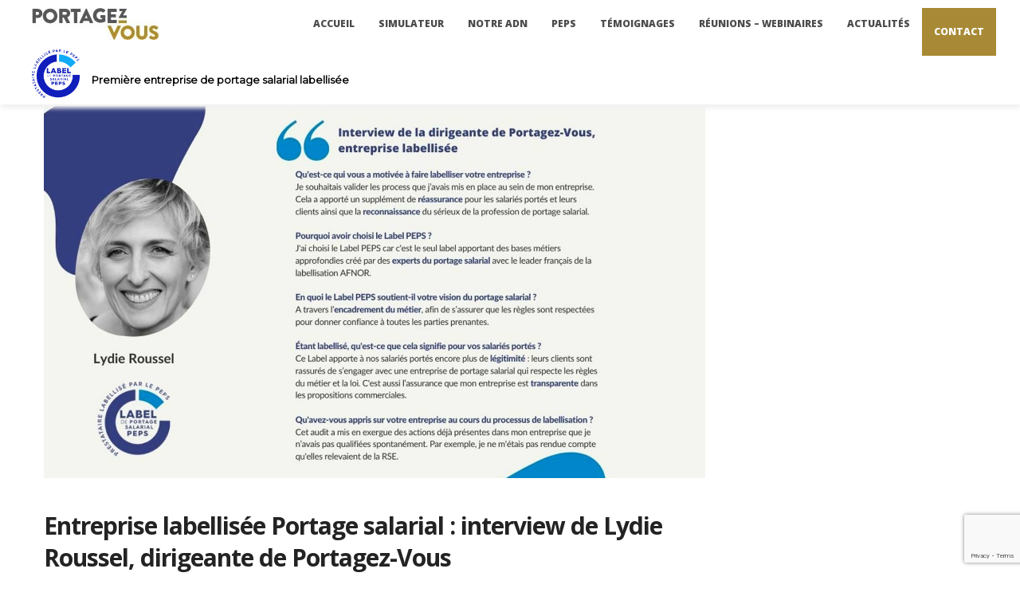

--- FILE ---
content_type: text/html; charset=UTF-8
request_url: https://portagez-vous.com/p/entreprise-labellisee-portage-salarial/
body_size: 28434
content:
<!DOCTYPE html>
<!--[if IE 9 ]>    <html class="ie ie9 ie-lt10 no-js" lang="fr-FR"> <![endif]-->
<!--[if gt IE 9]><!--><html class="no-js" lang="fr-FR"><!--<![endif]-->
<!-- the "no-js" class is for Modernizr. --> 
<head>
<meta charset="UTF-8">
<meta name="viewport" content="width=device-width, initial-scale=1.0">

<link rel="pingback" href="https://portagez-vous.com/xmlrpc.php">

<script>var et_site_url='https://portagez-vous.com';var et_post_id='6126';function et_core_page_resource_fallback(a,b){"undefined"===typeof b&&(b=a.sheet.cssRules&&0===a.sheet.cssRules.length);b&&(a.onerror=null,a.onload=null,a.href?a.href=et_site_url+"/?et_core_page_resource="+a.id+et_post_id:a.src&&(a.src=et_site_url+"/?et_core_page_resource="+a.id+et_post_id))}
</script>                        <script>
                            /* You can add more configuration options to webfontloader by previously defining the WebFontConfig with your options */
                            if ( typeof WebFontConfig === "undefined" ) {
                                WebFontConfig = new Object();
                            }
                            WebFontConfig['google'] = {families: ['Open+Sans:300,400,700,600,800', 'Montserrat:400', 'Roboto:400,500&amp;subset=latin']};

                            (function() {
                                var wf = document.createElement( 'script' );
                                wf.src = 'https://ajax.googleapis.com/ajax/libs/webfont/1.5.3/webfont.js';
                                wf.type = 'text/javascript';
                                wf.async = 'true';
                                var s = document.getElementsByTagName( 'script' )[0];
                                s.parentNode.insertBefore( wf, s );
                            })();
                        </script>
                        <meta name='robots' content='index, follow, max-image-preview:large, max-snippet:-1, max-video-preview:-1' />

	<!-- This site is optimized with the Yoast SEO plugin v19.0 - https://yoast.com/wordpress/plugins/seo/ -->
	<title>Entreprise labellisée Portage salarial - Portagez-Vous</title>
	<meta name="description" content="Entreprise labellisée Portage salarial : interview de Lydie Roussel, dirigeante de Portagez-Vous, 1ère société de Portage labellisée." />
	<link rel="canonical" href="https://portagez-vous.com/p/entreprise-labellisee-portage-salarial/" />
	<meta property="og:locale" content="fr_FR" />
	<meta property="og:type" content="article" />
	<meta property="og:title" content="Entreprise labellisée Portage salarial - Portagez-Vous" />
	<meta property="og:description" content="Entreprise labellisée Portage salarial : interview de Lydie Roussel, dirigeante de Portagez-Vous, 1ère société de Portage labellisée." />
	<meta property="og:url" content="https://portagez-vous.com/p/entreprise-labellisee-portage-salarial/" />
	<meta property="og:site_name" content="Portagez-Vous" />
	<meta property="article:published_time" content="2022-07-05T11:09:02+00:00" />
	<meta property="article:modified_time" content="2022-07-05T11:11:41+00:00" />
	<meta property="og:image" content="https://portagez-vous.com/wp-content/uploads/2022/07/entreprise_labellisee_portage_salarial.jpg" />
	<meta property="og:image:width" content="1920" />
	<meta property="og:image:height" content="1080" />
	<meta property="og:image:type" content="image/jpeg" />
	<meta name="twitter:card" content="summary" />
	<meta name="twitter:label1" content="Écrit par" />
	<meta name="twitter:data1" content="Patrick Charni" />
	<meta name="twitter:label2" content="Durée de lecture estimée" />
	<meta name="twitter:data2" content="2 minutes" />
	<script type="application/ld+json" class="yoast-schema-graph">{"@context":"https://schema.org","@graph":[{"@type":"WebSite","@id":"https://portagez-vous.com/#website","url":"https://portagez-vous.com/","name":"Portagez-Vous","description":"Le portage salarial","potentialAction":[{"@type":"SearchAction","target":{"@type":"EntryPoint","urlTemplate":"https://portagez-vous.com/?s={search_term_string}"},"query-input":"required name=search_term_string"}],"inLanguage":"fr-FR"},{"@type":"ImageObject","inLanguage":"fr-FR","@id":"https://portagez-vous.com/p/entreprise-labellisee-portage-salarial/#primaryimage","url":"https://portagez-vous.com/wp-content/uploads/2022/07/entreprise_labellisee_portage_salarial.jpg","contentUrl":"https://portagez-vous.com/wp-content/uploads/2022/07/entreprise_labellisee_portage_salarial.jpg","width":1920,"height":1080,"caption":"Entreprise labellisée Portage salarial Portagez-Vous"},{"@type":"WebPage","@id":"https://portagez-vous.com/p/entreprise-labellisee-portage-salarial/#webpage","url":"https://portagez-vous.com/p/entreprise-labellisee-portage-salarial/","name":"Entreprise labellisée Portage salarial - Portagez-Vous","isPartOf":{"@id":"https://portagez-vous.com/#website"},"primaryImageOfPage":{"@id":"https://portagez-vous.com/p/entreprise-labellisee-portage-salarial/#primaryimage"},"datePublished":"2022-07-05T11:09:02+00:00","dateModified":"2022-07-05T11:11:41+00:00","author":{"@id":"https://portagez-vous.com/#/schema/person/eab1572cce28106a5d81757d79af6527"},"description":"Entreprise labellisée Portage salarial : interview de Lydie Roussel, dirigeante de Portagez-Vous, 1ère société de Portage labellisée.","breadcrumb":{"@id":"https://portagez-vous.com/p/entreprise-labellisee-portage-salarial/#breadcrumb"},"inLanguage":"fr-FR","potentialAction":[{"@type":"ReadAction","target":["https://portagez-vous.com/p/entreprise-labellisee-portage-salarial/"]}]},{"@type":"BreadcrumbList","@id":"https://portagez-vous.com/p/entreprise-labellisee-portage-salarial/#breadcrumb","itemListElement":[{"@type":"ListItem","position":1,"name":"Accueil","item":"https://portagez-vous.com/"},{"@type":"ListItem","position":2,"name":"test actus gj 04 06","item":"https://portagez-vous.com/test-actus-gj-04-06/"},{"@type":"ListItem","position":3,"name":"Entreprise labellisée Portage salarial : interview de Lydie Roussel, dirigeante de Portagez-Vous"}]},{"@type":"Person","@id":"https://portagez-vous.com/#/schema/person/eab1572cce28106a5d81757d79af6527","name":"Patrick Charni","image":{"@type":"ImageObject","inLanguage":"fr-FR","@id":"https://portagez-vous.com/#/schema/person/image/","url":"https://secure.gravatar.com/avatar/5aa46460bf5a6b228cc7b6ce8dbd32dc?s=96&d=mm&r=g","contentUrl":"https://secure.gravatar.com/avatar/5aa46460bf5a6b228cc7b6ce8dbd32dc?s=96&d=mm&r=g","caption":"Patrick Charni"},"url":"https://portagez-vous.com/author/pv-patrick/"}]}</script>
	<!-- / Yoast SEO plugin. -->


<link rel='dns-prefetch' href='//www.google.com' />
<link rel='dns-prefetch' href='//s.w.org' />
<link rel='dns-prefetch' href='//v0.wordpress.com' />
<link rel="alternate" type="application/rss+xml" title="Portagez-Vous &raquo; Flux" href="https://portagez-vous.com/feed/" />
<script type="text/javascript">
window._wpemojiSettings = {"baseUrl":"https:\/\/s.w.org\/images\/core\/emoji\/14.0.0\/72x72\/","ext":".png","svgUrl":"https:\/\/s.w.org\/images\/core\/emoji\/14.0.0\/svg\/","svgExt":".svg","source":{"concatemoji":"https:\/\/portagez-vous.com\/wp-includes\/js\/wp-emoji-release.min.js?ver=6.0.11"}};
/*! This file is auto-generated */
!function(e,a,t){var n,r,o,i=a.createElement("canvas"),p=i.getContext&&i.getContext("2d");function s(e,t){var a=String.fromCharCode,e=(p.clearRect(0,0,i.width,i.height),p.fillText(a.apply(this,e),0,0),i.toDataURL());return p.clearRect(0,0,i.width,i.height),p.fillText(a.apply(this,t),0,0),e===i.toDataURL()}function c(e){var t=a.createElement("script");t.src=e,t.defer=t.type="text/javascript",a.getElementsByTagName("head")[0].appendChild(t)}for(o=Array("flag","emoji"),t.supports={everything:!0,everythingExceptFlag:!0},r=0;r<o.length;r++)t.supports[o[r]]=function(e){if(!p||!p.fillText)return!1;switch(p.textBaseline="top",p.font="600 32px Arial",e){case"flag":return s([127987,65039,8205,9895,65039],[127987,65039,8203,9895,65039])?!1:!s([55356,56826,55356,56819],[55356,56826,8203,55356,56819])&&!s([55356,57332,56128,56423,56128,56418,56128,56421,56128,56430,56128,56423,56128,56447],[55356,57332,8203,56128,56423,8203,56128,56418,8203,56128,56421,8203,56128,56430,8203,56128,56423,8203,56128,56447]);case"emoji":return!s([129777,127995,8205,129778,127999],[129777,127995,8203,129778,127999])}return!1}(o[r]),t.supports.everything=t.supports.everything&&t.supports[o[r]],"flag"!==o[r]&&(t.supports.everythingExceptFlag=t.supports.everythingExceptFlag&&t.supports[o[r]]);t.supports.everythingExceptFlag=t.supports.everythingExceptFlag&&!t.supports.flag,t.DOMReady=!1,t.readyCallback=function(){t.DOMReady=!0},t.supports.everything||(n=function(){t.readyCallback()},a.addEventListener?(a.addEventListener("DOMContentLoaded",n,!1),e.addEventListener("load",n,!1)):(e.attachEvent("onload",n),a.attachEvent("onreadystatechange",function(){"complete"===a.readyState&&t.readyCallback()})),(e=t.source||{}).concatemoji?c(e.concatemoji):e.wpemoji&&e.twemoji&&(c(e.twemoji),c(e.wpemoji)))}(window,document,window._wpemojiSettings);
</script>
<style type="text/css">
img.wp-smiley,
img.emoji {
	display: inline !important;
	border: none !important;
	box-shadow: none !important;
	height: 1em !important;
	width: 1em !important;
	margin: 0 0.07em !important;
	vertical-align: -0.1em !important;
	background: none !important;
	padding: 0 !important;
}
</style>
	<link rel='stylesheet' id='scap.flashblock-css'  href='https://portagez-vous.com/wp-content/plugins/compact-wp-audio-player/css/flashblock.css?ver=6.0.11' type='text/css' media='all' />
<link rel='stylesheet' id='scap.player-css'  href='https://portagez-vous.com/wp-content/plugins/compact-wp-audio-player/css/player.css?ver=6.0.11' type='text/css' media='all' />
<link rel='stylesheet' id='pt-cv-public-style-css'  href='https://portagez-vous.com/wp-content/plugins/content-views-query-and-display-post-page/public/assets/css/cv.css?ver=2.4.0.6' type='text/css' media='all' />
<link rel='stylesheet' id='wp-block-library-css'  href='https://portagez-vous.com/wp-includes/css/dist/block-library/style.min.css?ver=6.0.11' type='text/css' media='all' />
<style id='wp-block-library-inline-css' type='text/css'>
.has-text-align-justify{text-align:justify;}
</style>
<link rel='stylesheet' id='mediaelement-css'  href='https://portagez-vous.com/wp-includes/js/mediaelement/mediaelementplayer-legacy.min.css?ver=4.2.16' type='text/css' media='all' />
<link rel='stylesheet' id='wp-mediaelement-css'  href='https://portagez-vous.com/wp-includes/js/mediaelement/wp-mediaelement.min.css?ver=6.0.11' type='text/css' media='all' />
<style id='global-styles-inline-css' type='text/css'>
body{--wp--preset--color--black: #000000;--wp--preset--color--cyan-bluish-gray: #abb8c3;--wp--preset--color--white: #ffffff;--wp--preset--color--pale-pink: #f78da7;--wp--preset--color--vivid-red: #cf2e2e;--wp--preset--color--luminous-vivid-orange: #ff6900;--wp--preset--color--luminous-vivid-amber: #fcb900;--wp--preset--color--light-green-cyan: #7bdcb5;--wp--preset--color--vivid-green-cyan: #00d084;--wp--preset--color--pale-cyan-blue: #8ed1fc;--wp--preset--color--vivid-cyan-blue: #0693e3;--wp--preset--color--vivid-purple: #9b51e0;--wp--preset--gradient--vivid-cyan-blue-to-vivid-purple: linear-gradient(135deg,rgba(6,147,227,1) 0%,rgb(155,81,224) 100%);--wp--preset--gradient--light-green-cyan-to-vivid-green-cyan: linear-gradient(135deg,rgb(122,220,180) 0%,rgb(0,208,130) 100%);--wp--preset--gradient--luminous-vivid-amber-to-luminous-vivid-orange: linear-gradient(135deg,rgba(252,185,0,1) 0%,rgba(255,105,0,1) 100%);--wp--preset--gradient--luminous-vivid-orange-to-vivid-red: linear-gradient(135deg,rgba(255,105,0,1) 0%,rgb(207,46,46) 100%);--wp--preset--gradient--very-light-gray-to-cyan-bluish-gray: linear-gradient(135deg,rgb(238,238,238) 0%,rgb(169,184,195) 100%);--wp--preset--gradient--cool-to-warm-spectrum: linear-gradient(135deg,rgb(74,234,220) 0%,rgb(151,120,209) 20%,rgb(207,42,186) 40%,rgb(238,44,130) 60%,rgb(251,105,98) 80%,rgb(254,248,76) 100%);--wp--preset--gradient--blush-light-purple: linear-gradient(135deg,rgb(255,206,236) 0%,rgb(152,150,240) 100%);--wp--preset--gradient--blush-bordeaux: linear-gradient(135deg,rgb(254,205,165) 0%,rgb(254,45,45) 50%,rgb(107,0,62) 100%);--wp--preset--gradient--luminous-dusk: linear-gradient(135deg,rgb(255,203,112) 0%,rgb(199,81,192) 50%,rgb(65,88,208) 100%);--wp--preset--gradient--pale-ocean: linear-gradient(135deg,rgb(255,245,203) 0%,rgb(182,227,212) 50%,rgb(51,167,181) 100%);--wp--preset--gradient--electric-grass: linear-gradient(135deg,rgb(202,248,128) 0%,rgb(113,206,126) 100%);--wp--preset--gradient--midnight: linear-gradient(135deg,rgb(2,3,129) 0%,rgb(40,116,252) 100%);--wp--preset--duotone--dark-grayscale: url('#wp-duotone-dark-grayscale');--wp--preset--duotone--grayscale: url('#wp-duotone-grayscale');--wp--preset--duotone--purple-yellow: url('#wp-duotone-purple-yellow');--wp--preset--duotone--blue-red: url('#wp-duotone-blue-red');--wp--preset--duotone--midnight: url('#wp-duotone-midnight');--wp--preset--duotone--magenta-yellow: url('#wp-duotone-magenta-yellow');--wp--preset--duotone--purple-green: url('#wp-duotone-purple-green');--wp--preset--duotone--blue-orange: url('#wp-duotone-blue-orange');--wp--preset--font-size--small: 13px;--wp--preset--font-size--medium: 20px;--wp--preset--font-size--large: 36px;--wp--preset--font-size--x-large: 42px;}.has-black-color{color: var(--wp--preset--color--black) !important;}.has-cyan-bluish-gray-color{color: var(--wp--preset--color--cyan-bluish-gray) !important;}.has-white-color{color: var(--wp--preset--color--white) !important;}.has-pale-pink-color{color: var(--wp--preset--color--pale-pink) !important;}.has-vivid-red-color{color: var(--wp--preset--color--vivid-red) !important;}.has-luminous-vivid-orange-color{color: var(--wp--preset--color--luminous-vivid-orange) !important;}.has-luminous-vivid-amber-color{color: var(--wp--preset--color--luminous-vivid-amber) !important;}.has-light-green-cyan-color{color: var(--wp--preset--color--light-green-cyan) !important;}.has-vivid-green-cyan-color{color: var(--wp--preset--color--vivid-green-cyan) !important;}.has-pale-cyan-blue-color{color: var(--wp--preset--color--pale-cyan-blue) !important;}.has-vivid-cyan-blue-color{color: var(--wp--preset--color--vivid-cyan-blue) !important;}.has-vivid-purple-color{color: var(--wp--preset--color--vivid-purple) !important;}.has-black-background-color{background-color: var(--wp--preset--color--black) !important;}.has-cyan-bluish-gray-background-color{background-color: var(--wp--preset--color--cyan-bluish-gray) !important;}.has-white-background-color{background-color: var(--wp--preset--color--white) !important;}.has-pale-pink-background-color{background-color: var(--wp--preset--color--pale-pink) !important;}.has-vivid-red-background-color{background-color: var(--wp--preset--color--vivid-red) !important;}.has-luminous-vivid-orange-background-color{background-color: var(--wp--preset--color--luminous-vivid-orange) !important;}.has-luminous-vivid-amber-background-color{background-color: var(--wp--preset--color--luminous-vivid-amber) !important;}.has-light-green-cyan-background-color{background-color: var(--wp--preset--color--light-green-cyan) !important;}.has-vivid-green-cyan-background-color{background-color: var(--wp--preset--color--vivid-green-cyan) !important;}.has-pale-cyan-blue-background-color{background-color: var(--wp--preset--color--pale-cyan-blue) !important;}.has-vivid-cyan-blue-background-color{background-color: var(--wp--preset--color--vivid-cyan-blue) !important;}.has-vivid-purple-background-color{background-color: var(--wp--preset--color--vivid-purple) !important;}.has-black-border-color{border-color: var(--wp--preset--color--black) !important;}.has-cyan-bluish-gray-border-color{border-color: var(--wp--preset--color--cyan-bluish-gray) !important;}.has-white-border-color{border-color: var(--wp--preset--color--white) !important;}.has-pale-pink-border-color{border-color: var(--wp--preset--color--pale-pink) !important;}.has-vivid-red-border-color{border-color: var(--wp--preset--color--vivid-red) !important;}.has-luminous-vivid-orange-border-color{border-color: var(--wp--preset--color--luminous-vivid-orange) !important;}.has-luminous-vivid-amber-border-color{border-color: var(--wp--preset--color--luminous-vivid-amber) !important;}.has-light-green-cyan-border-color{border-color: var(--wp--preset--color--light-green-cyan) !important;}.has-vivid-green-cyan-border-color{border-color: var(--wp--preset--color--vivid-green-cyan) !important;}.has-pale-cyan-blue-border-color{border-color: var(--wp--preset--color--pale-cyan-blue) !important;}.has-vivid-cyan-blue-border-color{border-color: var(--wp--preset--color--vivid-cyan-blue) !important;}.has-vivid-purple-border-color{border-color: var(--wp--preset--color--vivid-purple) !important;}.has-vivid-cyan-blue-to-vivid-purple-gradient-background{background: var(--wp--preset--gradient--vivid-cyan-blue-to-vivid-purple) !important;}.has-light-green-cyan-to-vivid-green-cyan-gradient-background{background: var(--wp--preset--gradient--light-green-cyan-to-vivid-green-cyan) !important;}.has-luminous-vivid-amber-to-luminous-vivid-orange-gradient-background{background: var(--wp--preset--gradient--luminous-vivid-amber-to-luminous-vivid-orange) !important;}.has-luminous-vivid-orange-to-vivid-red-gradient-background{background: var(--wp--preset--gradient--luminous-vivid-orange-to-vivid-red) !important;}.has-very-light-gray-to-cyan-bluish-gray-gradient-background{background: var(--wp--preset--gradient--very-light-gray-to-cyan-bluish-gray) !important;}.has-cool-to-warm-spectrum-gradient-background{background: var(--wp--preset--gradient--cool-to-warm-spectrum) !important;}.has-blush-light-purple-gradient-background{background: var(--wp--preset--gradient--blush-light-purple) !important;}.has-blush-bordeaux-gradient-background{background: var(--wp--preset--gradient--blush-bordeaux) !important;}.has-luminous-dusk-gradient-background{background: var(--wp--preset--gradient--luminous-dusk) !important;}.has-pale-ocean-gradient-background{background: var(--wp--preset--gradient--pale-ocean) !important;}.has-electric-grass-gradient-background{background: var(--wp--preset--gradient--electric-grass) !important;}.has-midnight-gradient-background{background: var(--wp--preset--gradient--midnight) !important;}.has-small-font-size{font-size: var(--wp--preset--font-size--small) !important;}.has-medium-font-size{font-size: var(--wp--preset--font-size--medium) !important;}.has-large-font-size{font-size: var(--wp--preset--font-size--large) !important;}.has-x-large-font-size{font-size: var(--wp--preset--font-size--x-large) !important;}
</style>
<link rel='stylesheet' id='contact-form-7-css'  href='https://portagez-vous.com/wp-content/plugins/contact-form-7/includes/css/styles.css?ver=5.5.6.1' type='text/css' media='all' />
<link rel='stylesheet' id='wpsm_counter-font-awesome-front-css'  href='https://portagez-vous.com/wp-content/plugins/counter-number-showcase/assets/css/font-awesome/css/font-awesome.min.css?ver=6.0.11' type='text/css' media='all' />
<link rel='stylesheet' id='wpsm_counter_bootstrap-front-css'  href='https://portagez-vous.com/wp-content/plugins/counter-number-showcase/assets/css/bootstrap-front.css?ver=6.0.11' type='text/css' media='all' />
<link rel='stylesheet' id='wpsm_counter_column-css'  href='https://portagez-vous.com/wp-content/plugins/counter-number-showcase/assets/css/counter-column.css?ver=6.0.11' type='text/css' media='all' />
<link rel='stylesheet' id='hgr-vc-fa-icons-css'  href='https://portagez-vous.com/wp-content/plugins/hgr_vc_extender/includes/css/font-awesome.min.css?ver=6.0.11' type='text/css' media='all' />
<link rel='stylesheet' id='hgr-vc-outline-icons-css'  href='https://portagez-vous.com/wp-content/plugins/hgr_vc_extender/includes/css/outline.min.css?ver=6.0.11' type='text/css' media='all' />
<link rel='stylesheet' id='hgr-vc-extender-style-css'  href='https://portagez-vous.com/wp-content/plugins/hgr_vc_extender/includes/css/hgr-vc-extender-elements.min.css?ver=6.0.11' type='text/css' media='all' />
<link rel='stylesheet' id='juiz_sps_styles-css'  href='https://portagez-vous.com/wp-content/plugins/juiz-social-post-sharer/skins/4/style.min.css?ver=2.1.4' type='text/css' media='all' />
<link rel='stylesheet' id='juiz_sps_modal_styles-css'  href='https://portagez-vous.com/wp-content/plugins/juiz-social-post-sharer/assets/css/juiz-social-post-sharer-modal.min.css?ver=2.1.4' type='text/css' media="print" onload="this.onload=null;this.media='all'" /><noscript><link rel="stylesheet" media="all" href="https://portagez-vous.com/wp-content/plugins/juiz-social-post-sharer/assets/css/juiz-social-post-sharer-modal.min.css?ver=2.1.4"></noscript>
<link rel='stylesheet' id='wp-pagenavi-css'  href='https://portagez-vous.com/wp-content/plugins/wp-pagenavi/pagenavi-css.css?ver=2.70' type='text/css' media='all' />
<link rel='stylesheet' id='parent-style-css'  href='https://portagez-vous.com/wp-content/themes/navy/style.css?ver=6.0.11' type='text/css' media='all' />
<link rel='stylesheet' id='navy_icons-css'  href='https://portagez-vous.com/wp-content/themes/navy/highgrade/css/icons.css?ver=6.0.11' type='text/css' media='all' />
<link rel='stylesheet' id='font-awesome-css'  href='https://portagez-vous.com/wp-content/themes/navy/highgrade/css/font-awesome.min.css?ver=6.0.11' type='text/css' media='all' />
<link rel='stylesheet' id='navy_css_component-css'  href='https://portagez-vous.com/wp-content/themes/navy/highgrade/css/component.css?ver=6.0.11' type='text/css' media='all' />
<link rel='stylesheet' id='venobox-css'  href='https://portagez-vous.com/wp-content/themes/navy/highgrade/css/venobox.css?ver=6.0.11' type='text/css' media='all' />
<link rel='stylesheet' id='navy_style-css'  href='https://portagez-vous.com/wp-content/themes/navy-child/style.css?ver=6.0.11' type='text/css' media='all' />
<link rel='stylesheet' id='js_composer_front-css'  href='https://portagez-vous.com/wp-content/plugins/js_composer/assets/css/js_composer.min.css?ver=6.2.0' type='text/css' media='all' />
<link rel='stylesheet' id='navy_custom-styles-css'  href='https://portagez-vous.com/wp-content/themes/navy/custom-styles.css?ver=6.0.11' type='text/css' media='all' />
<style id='navy_custom-styles-inline-css' type='text/css'>
#website_boxed{margin:auto;overflow:hidden;width:100vw;max-width:100%;}#hgr_top_navbar_container{position:fixed;}.noPaddingTopBottom{padding-top:0 !important;padding-bottom:0 !important;}#hgr_top_navbar_container .container{-webkit-transition:all .5s;-moz-transition:all .5s;-ms-transition:all .5s;-o-transition:all .5s;transition:all .5s;}img.responsiveLogo{max-width:100%;max-height:100%;vertical-align:unset !important;}.hgr_identity a{max-width:100%;max-height:100%;}a.underline.after.first:after{border-bottom:2px solid #a88a36;}.loader{font-size:5px;margin:auto;text-indent:-9999em;width:11em;height:11em;border-radius:50%;background:#a88a36;background:-moz-linear-gradient(left,#a88a36 10%,rgba(255,255,255,0) 42%);background:-webkit-linear-gradient(left,#a88a36 10%,rgba(255,255,255,0) 42%);background:-o-linear-gradient(left,#a88a36 10%,rgba(255,255,255,0) 42%);background:-ms-linear-gradient(left,#a88a36 10%,rgba(255,255,255,0) 42%);background:linear-gradient(to right,#a88a36 10%,rgba(255,255,255,0) 42%);position:relative;-webkit-animation:load3 1.4s infinite linear;animation:load3 1.4s infinite linear;-webkit-transform:translateZ(0);-ms-transform:translateZ(0);transform:translateZ(0);}.loader:before{width:50%;height:50%;background:#a88a36;border-radius:100% 0 0 0;position:absolute;top:0;left:0;content:&#039;&#039;;}a.link-curtain::before{border-top:2px solid rgba(168,138,54,0.3);}a.link-curtain::after{background:rgba(168,138,54,0.1);}#hgr_top_navbar_container .dropdown-menu li a:hover{background-color:rgba(168,138,54,0.1);}#fixed_navbar .dropdown-menu li a:hover{background-color:rgba(255,255,255,0.15);}#hgr_top_navbar_container .dropdown-menu{border-top:2px solid #a88a36 !important;}#fixed_navbar .dropdown-menu{border-top:2px solid #fff !important;}.page-template-page-leftsidebar .vc_col-sm-3 ul li,.page-template-page-rightsidebar .vc_col-sm-3 ul li,.page-template-page-leftsidebar .vc_col-sm-3 ul.children li,.page-template-page-rightsidebar .vc_col-sm-3 ul.children li,.shop_widget ul li{border-left:solid 6px rgba(168,138,54,0.3);}.page-template-page-leftsidebar .vc_col-sm-3  ul li:hover,.page-template-page-rightsidebar .vc_col-sm-3 ul li:hover,.shop_widget ul li:hover{border-left:solid 6px #a88a36;background-color:rgba(168,138,54,0.05);}.page-template-page-leftsidebar #wp-calendar caption,.page-template-page-rightsidebar #wp-calendar caption{color:#a88a36;}.page-template-page-leftsidebar #wp-calendar thead,.page-template-page-rightsidebar #wp-calendar thead{background:rgba(168,138,54,0.05);}.page-template-page-leftsidebar #wp-calendar tbody td:hover,.page-template-page-rightsidebar #wp-calendar tbody td:hover{background:rgba(168,138,54,0.08);}.price_slider_wrapper .ui-slider-horizontal{background-color:rgba(168,138,54,0.2);}.price_slider_wrapper .ui-slider .ui-slider-range,.price_slider_wrapper .ui-slider .ui-slider-handle{background:#a88a36;}.woocommerce #respond input#submit,.woocommerce a.button,.woocommerce button.button,.woocommerce input.button{background-color:#a88a36 !important;}.woocommerce #respond input#submit:hover,.woocommerce a.button:hover,.woocommerce button.button:hover,.woocommerce input.button:hover{background-color:rgba(168,138,54,0.5) !important;}.woocommerce ul.products li.product,.woocommerce-page ul.products li.product{width:31.05% !important;}.wpcf7 input[type=text],.wpcf7 input[type=email],.wpcf7 textarea,.wpcf7 input[type=submit]{border-radius:0;}.qcv_button_cart{background-color:#d8d8d8;}.qcv_button_cart:hover{background-color:#c4c4c4;}.qcv_button_checkout{background-color:#1974d2;}.qcv_button_checkout:hover{background-color:#1562b5;}#comments-form input[type=submit],#commentform input[type=submit]{background-color:#232323;}#comments-form input[type=submit]:hover,#commentform input[type=submit]:hover{background-color:#333;}.back-to-top{width:30px;height:30px;line-height:30px;}@media (max-width: 359px){.fixed_menu,.main_navbar_container{display:none;}.container,#container{max-width:300px;}.container:before,.container:after,#container:before,#container:after{content:&quot; &quot;;display:table;}.container:after,#container:after{clear:both;}.megamenu{width:300px;}.standAlonePage .page_title_container .container{margin-top:60px;}#main_navbar_container,#main_navbar_container_left,.hgr_woo_minicart{display:none;}.central_logo .hgr_identity{float:left;margin:0;text-align:left;}#website_boxed:before,#website_boxed:after{content:&quot; &quot;;display:table;}#website_boxed:after{clear:both;}#website_boxed{width:100vw;max-width:100%;}#qcv_handle{position:absolute;top:22px;right:70px;}#fssearch_container #searchform input[type=text]{font-size:50px !important;height:100px !important;}#hgr_mc_name,#hgr_mc_lastname,#hgr_mc_email,.hgr_mc_btn{width:100% !important;margin-bottom:10px !important;}.woocommerce .product span.onsale{top:10px !important;right:10px !important;left:auto !important;}.hgr_main_image{float:none;width:300px;margin-bottom:20px;}.hgr_product_thumbnails{width:300px;max-height:240px;float:none;overflow:hidden;}.hgr_product_thumbnails a{margin-right:10px;}.hgr_product_thumbnails a:last-child{margin-right:0;}.hgr_product_thumbnails img{max-width:90px !important;height:auto;}.woocommerce-page div.product div.summary{width:300px;height:auto;margin-right:auto;margin-left:auto;}.woocommerce-page div.product div.summary p{text-align:justify;}.woocommerce-page div.product .product_title{text-align:center;}.woocommerce div.product .woocommerce-product-rating{float:right;}.woocommerce div.product form.cart .button{margin-top:0 !important;}.woocommerce div.product .product_meta .posted_in{padding:0 !important;}#tab-description{text-align:justify;}.woocommerce #respond input#submit{width:100%;}.woocommerce p.stars{font-size:0.9em;}.woocommerce p.stars span{display:block;text-align:center;}.woocommerce .related ul.products li.product,.woocommerce .related ul li.product{width:48% !important;}.woocommerce .related ul.products li.product a,.woocommerce-page .related ul.products li.product a{left:35%;bottom:125px;}.woocommerce a.button,.woocommerce-page a.button{margin-top:0px !important;left:10px !important;top:10px !important;}}@media (min-width: 360px) and (max-width: 479px){.fixed_menu,.main_navbar_container{display:none;}.container,#container{max-width:440px;}.container:before,.container:after,#container:before,#container:after{content:&quot; &quot;;display:table;}.container:after,#container:after{clear:both;}.megamenu{width:440px;}#website_boxed:before,#website_boxed:after{content:&quot; &quot;;display:table;}#website_boxed:after{clear:both;}#main_navbar_container,#main_navbar_container_left,.hgr_woo_minicart{display:none;}.central_logo .hgr_identity{float:left;margin:0;text-align:left;}#website_boxed{width:100vw;max-width:100%;}#qcv_handle{position:absolute;top:22px;right:70px;}#fssearch_container #searchform input[type=text]{font-size:50px !important;height:100px !important;}#hgr_mc_name,#hgr_mc_lastname,#hgr_mc_email,.hgr_mc_btn{width:100% !important;margin-bottom:10px !important;}.woocommerce .product span.onsale{top:10px !important;right:10px !important;left:auto !important;}.hgr_main_image{float:right;width:360px;margin-bottom:20px;}.hgr_product_thumbnails{width:70px;max-height:240px;float:left;overflow:hidden;}.hgr_product_thumbnails a{margin-right:10px;}.hgr_product_thumbnails a:last-child{margin-right:0;}.hgr_product_thumbnails img{max-width:70px !important;height:auto;}.woocommerce-page div.product div.summary{width:440px !important;height:auto;float:left !important;}.woocommerce-page div.product div.summary p{text-align:justify;}.woocommerce-page div.product .product_title{text-align:center;}.woocommerce div.product .woocommerce-product-rating{float:right;}.woocommerce div.product form.cart .button{margin-top:0 !important;}.woocommerce div.product .product_meta .posted_in{padding:0 !important;}#tab-description{text-align:justify;}.woocommerce #respond input#submit{width:100%;}.woocommerce p.stars{font-size:0.9em;}.woocommerce p.stars span{display:block;text-align:center;}.woocommerce .related ul.products li.product,.woocommerce .related ul li.product,.woocommerce .related li.product:nth-child(2n){width:32% !important;clear:none !important;margin-left:2px;margin-right:2px;text-align:center;float:left !important;}.woocommerce .related ul.products li.product a,.woocommerce-page .related ul.products li.product a{left:37%;top:-12px;}.woocommerce a.button,.woocommerce-page a.button{margin-top:0px !important;left:10px !important;top:10px !important;}}@media (min-width: 480px) and (max-width: 639px){.fixed_menu,.main_navbar_container{display:none;}.container,#container{max-width:600px;}.container:before,.container:after,#container:before,#container:after{content:&quot; &quot;;display:table;}.container:after,#container:after{clear:both;}.megamenu{width:600px;}#website_boxed:before,#website_boxed:after{content:&quot; &quot;;display:table;}#website_boxed:after{clear:both;}#main_navbar_container,#main_navbar_container_left,.hgr_woo_minicart,.fixed_menu{display:none;}.central_logo .hgr_identity{float:left;margin:0;text-align:left;}#website_boxed{width:100vw;max-width:100%;}.initialHeaderSize{height:150px;}.finalHeaderSize{height:100px !important;}#fssearch_container #searchform input[type=text]{font-size:50px !important;height:100px !important;}.woocommerce .product span.onsale{top:10px !important;right:10px !important;left:auto !important;}.hgr_main_image{float:right;width:470px;margin-bottom:20px;}.hgr_product_thumbnails{width:120px;max-height:460px;float:left;overflow:hidden;}.hgr_product_thumbnails a{margin-right:10px;}.hgr_product_thumbnails a:last-child{margin-right:0;}.hgr_product_thumbnails img{max-width:120px !important;height:auto;}.woocommerce-page div.product div.summary{width:600px !important;height:auto;float:left !important;}.woocommerce-page div.product div.summary p{text-align:justify;}.woocommerce-page div.product .product_title{text-align:left;}.woocommerce div.product .woocommerce-product-rating{float:right;}div.quantity_select{width:70px !important;background-position:50px !important;}.woocommerce select.qty{width:280px !important;}.woocommerce form.cart select.qty{width:85px !important;}.woocommerce div.product form.cart .button{margin-top:0 !important;width:50% !important;}.woocommerce div.product .product_meta .posted_in{padding:0 !important;}#tab-description{text-align:justify;}.woocommerce #respond input#submit{width:100%;}.woocommerce p.stars{font-size:0.9em;}.woocommerce p.stars span{display:block;text-align:center;}.woocommerce .related ul.products li.product,.woocommerce .related ul li.product{width:32% !important;clear:none !important;margin-left:2px;margin-right:2px;text-align:center;float:left !important;}.woocommerce .related ul.products li.product a,.woocommerce-page .related ul.products li.product a{left:37%;top:-12px;}.woocommerce a.button,.woocommerce-page a.button{margin-top:0px !important;left:10px !important;top:10px !important;}}@media (min-width: 640px) and (max-width: 767px){.standAlonePage .page_title_container .container{margin-top:60px;}.container,#container{max-width:720px;}.megamenu{width:720px;}ul.primary_menu{margin-top:0;}#main_navbar_container,#main_navbar_container_left,.hgr_woo_minicart,.fixed_menu{display:none;}.central_logo .hgr_identity{float:left;margin:0;text-align:left;}#website_boxed{width:100vw;max-width:100%;}.initialHeaderSize{height:150px;}.finalHeaderSize{height:100px !important;}.woocommerce .product span.onsale{top:10px !important;right:10px !important;left:auto !important;}.hgr_main_image{float:right;width:500px;margin-bottom:20px;}.hgr_product_thumbnails{width:200px;max-height:500px;float:left;overflow:hidden;}.hgr_product_thumbnails a{margin-right:10px;}.hgr_product_thumbnails a:last-child{margin-right:0;}.hgr_product_thumbnails img{max-width:200px !important;height:auto;}.woocommerce-page div.product div.summary{width:700px !important;height:auto;float:left !important;}.woocommerce-page div.product div.summary p{text-align:justify;}.woocommerce-page div.product .product_title{text-align:left;}.woocommerce div.product .woocommerce-product-rating{float:right;}div.quantity_select{width:70px !important;background-position:50px !important;}.woocommerce select.qty{width:280px !important;}.woocommerce form.cart select.qty{width:85px !important;}.woocommerce div.product form.cart .button{margin-top:0 !important;width:50% !important;}.woocommerce div.product .product_meta .posted_in{padding:0 !important;}#tab-description{text-align:justify;}.woocommerce #respond input#submit{width:100%;}.woocommerce p.stars{font-size:0.9em;}.woocommerce p.stars span{display:block;text-align:center;}.woocommerce .related ul.products li.product,.woocommerce .related ul li.product{width:32% !important;clear:none !important;margin-left:2px;margin-right:2px;text-align:center;float:left !important;}.woocommerce .related ul.products li.product a,.woocommerce-page .related ul.products li.product a{left:37%;top:-12px;}.woocommerce a.button,.woocommerce-page a.button{margin-top:0px !important;left:10px !important;top:10px !important;}}@media (min-width: 768px) and (max-width: 979px){.container,#container{max-width:920px;}.megamenu{width:920px;}ul.primary_menu{line-height:0;}ul.sub-menu{line-height:24px;top:-1;}#main_navbar_container,#main_navbar_container_left,.hgr_woo_minicart,.fixed_menu{display:none;}.central_logo .hgr_identity{float:left;margin:0;text-align:left;}#website_boxed{width:100vw;max-width:100%;}.initialHeaderSize{height:150px;}.finalHeaderSize{height:100px !important;}.woocommerce .product span.onsale{top:10px !important;right:10px !important;left:auto !important;}.hgr_main_image{float:right;width:700px;margin-bottom:20px;}.hgr_product_thumbnails{width:200px;float:left;overflow:hidden;}.hgr_product_thumbnails a{margin-right:10px;}.hgr_product_thumbnails a:last-child{margin-right:0;}.hgr_product_thumbnails img{max-width:200px !important;height:auto;}.woocommerce-page div.product div.summary{width:920px !important;height:auto;float:left !important;}.woocommerce-page div.product div.summary p{text-align:justify;}.woocommerce-page div.product .product_title{text-align:left;}.woocommerce div.product .woocommerce-product-rating{float:right;}div.quantity_select{width:70px !important;background-position:50px !important;}.woocommerce select.qty{width:280px !important;}.woocommerce form.cart select.qty{width:70px !important;}.woocommerce div.product form.cart .button{margin-top:0 !important;width:150px !important;float:none;}.woocommerce div.product .product_meta .posted_in{padding:0 !important;}#tab-description{text-align:justify;}.woocommerce #respond input#submit{width:50%;float:right;}.woocommerce p.stars{font-size:0.9em;}.woocommerce p.stars span{display:block;}.woocommerce .related ul.products li.product,.woocommerce .related ul li.product{width:24% !important;clear:none !important;margin-left:2px;margin-right:2px;text-align:center;float:left !important;}.woocommerce .related ul.products li.product a,.woocommerce-page .related ul.products li.product a{left:39%;bottom:125px;}.woocommerce a.button,.woocommerce-page a.button{margin-top:0px !important;left:10px !important;top:10px !important;}}@media (min-width: 980px){.container,#container{max-width:1200px;}.cd-primary-nav-trigger,#mainNavUl{display:none;}.megamenu{width:1200px;}ul.primary_menu{line-height:0;}ul.sub-menu{line-height:24px;top:-1;}#website_boxed{width:100vw;max-width:100%;}.initialHeaderSize{height:150px;}.finalHeaderSize{height:100px !important;}.isDesktop.notMobile #hgr_top_navbar_container.headerappear{-moz-transform:translateY(0);-o-transform:translateY(0);-ms-transform:translateY(0);-webkit-transform:translateY(0);transform:translateY(0);-webkit-transition:transform .33s ease-in-out;-moz-transition:transform .33s ease-in-out;transition:transform .33s ease-in-out;}.isDesktop.notMobile #hgr_top_navbar_container.headerhidden{-moz-transform:translateY(-100%);-o-transform:translateY(-100%);-ms-transform:translateY(-100%);-webkit-transform:translateY(-100%);transform:translateY(-100%);-webkit-transition:transform .33s ease-in-out;-moz-transition:transform .33s ease-in-out;transition:transform .33s ease-in-out;}.hgr_product_images{width:960px;height:800px;float:left;}.hgr_product_summary{width:700px;height:800px;float:right;}.hgr_main_image{float:left;width:600px;}.hgr_main_image.has_thumbnails{width:480px;}.hgr_product_thumbnails{width:100px;margin-right:20px;max-height:800px;float:left;overflow:hidden;}.woocommerce .product span.onsale{top:10px !important;right:10px !important;left:auto !important;}div.quantity_select{width:70px !important;background-position:50px !important;}.woocommerce select.qty{width:280px !important;}.woocommerce form.cart select.qty{width:85px !important;}.woocommerce div.product form.cart .button{margin-top:0 !important;width:150px !important;float:none;}.woocommerce .related ul.products li.product,.woocommerce .related ul li.product{width:24% !important;clear:none !important;margin-left:2px;margin-right:2px;text-align:center;float:left !important;}.woocommerce .related ul.products li.product a,.woocommerce-page .related ul.products li.product a{left:39%;bottom:125px;}.woocommerce a.button,.woocommerce-page a.button{margin-top:0px !important;left:10px !important;top:10px !important;}}
.vc_custom_1489676733185{margin-top: 0px !important;padding-bottom: 70px !important;}.vc_custom_1484819813335{padding-top: 0px !important;background-color: #f2f2f2 !important;}.vc_custom_1489742465878{background-color: #ffffff !important;}.vc_custom_1484814753373{background-color: #a88a36 !important;}.vc_custom_1489000689906{background-color: #ffffff !important;background-position: center !important;background-repeat: no-repeat !important;background-size: cover !important;}.vc_custom_1489000705792{background-color: #ffffff !important;background-position: center !important;background-repeat: no-repeat !important;background-size: cover !important;}.vc_custom_1489000712693{background-color: #ffffff !important;background-position: center !important;background-repeat: no-repeat !important;background-size: contain !important;}.vc_custom_1489597592814{padding-top: 48px !important;padding-bottom: 48px !important;background-color: #000000 !important;}.vc_custom_1489527883698{padding-top: 48px !important;padding-right: 25px !important;padding-bottom: 48px !important;padding-left: 25px !important;background-color: #a88a36 !important;}.vc_custom_1489049686186{background-color: #ffffff !important;background-position: center !important;background-repeat: no-repeat !important;background-size: cover !important;}.vc_custom_1489527739091{padding-top: 48px !important;padding-bottom: 48px !important;background-color: #f2f2f2 !important;}.vc_custom_1489427222500{background-color: #ffffff !important;}.vc_custom_1489426247745{background-color: #f2f2f2 !important;}.vc_custom_1592291159355{background-color: #f2f2f2 !important;}.vc_custom_1567115355972{margin-bottom: 10px !important;}.vc_custom_1488995370359{margin-right: 0px !important;margin-left: 0px !important;padding-right: 0px !important;padding-left: 0px !important;}.vc_custom_1488998861838{padding-right: 50px !important;padding-bottom: 20px !important;padding-left: 50px !important;background-color: #000000 !important;}.vc_custom_1488998838095{padding-right: 20px !important;padding-left: 20px !important;}.vc_custom_1488998852775{padding-right: 50px !important;padding-left: 20px !important;}.vc_custom_1489404341624{margin-top: -20px !important;}.vc_custom_1482929736524{margin-top: -20px !important;}.vc_custom_1488998720568{margin-top: -20px !important;}.vc_custom_1482929758122{margin-top: -20px !important;}.vc_custom_1567115504081{margin-top: -20px !important;}.vc_custom_1484814724995{padding-top: 25px !important;padding-bottom: 25px !important;}.vc_custom_1482932454777{margin-top: -20px !important;}.vc_custom_1591889303610{background-image: url(https://portagez-vous.com/wp-content/uploads/2020/06/ethan-sykes-iISyBKOT2D0-unsplash2.jpg?id=5674) !important;background-position: center !important;background-repeat: no-repeat !important;background-size: cover !important;}.vc_custom_1489596183849{background-image: url(https://portagez-vous.com/wp-content/uploads/2016/04/a_qui_s_adresse_portez_vous.jpg?id=4508) !important;background-position: center !important;background-repeat: no-repeat !important;background-size: cover !important;}.vc_custom_1489596206865{background-image: url(https://portagez-vous.com/wp-content/uploads/2016/04/etudiant_portagez_vous-low.jpg?id=4512) !important;background-position: center !important;background-repeat: no-repeat !important;background-size: cover !important;}.vc_custom_1489404678490{padding-bottom: 25px !important;}.vc_custom_1484309663598{margin-bottom: 25px !important;padding-top: 10px !important;padding-bottom: 25px !important;}.vc_custom_1493126549134{margin-top: -20px !important;}.vc_custom_1484311163059{margin-bottom: 25px !important;padding-bottom: 25px !important;}.vc_custom_1482933846734{margin-top: -20px !important;}.vc_custom_1484309636355{margin-bottom: 25px !important;padding-top: 10px !important;padding-bottom: 25px !important;}.vc_custom_1482933825657{margin-top: -20px !important;}.vc_custom_1489596234755{background-image: url(https://portagez-vous.com/wp-content/uploads/2016/04/lion_dessin_portagez_vous.jpg?id=2725) !important;background-position: center !important;background-repeat: no-repeat !important;background-size: cover !important;}.vc_custom_1489405152011{padding-bottom: 50px !important;}.vc_custom_1489596279610{padding-top: 48px !important;padding-bottom: 48px !important;background-image: url(https://portagez-vous.com/wp-content/uploads/2016/04/Fotolia_119573153_L-72dpi-low.jpg?id=4510) !important;background-position: center !important;background-repeat: no-repeat !important;background-size: cover !important;}.vc_custom_1484754150563{margin-bottom: 0px !important;}.vc_custom_1484754593526{margin-top: 25px !important;}.vc_custom_1484754115401{margin-bottom: 0px !important;padding-bottom: 10px !important;}.vc_custom_1496344307818{margin-top: 15px !important;}.vc_custom_1489050267427{margin-bottom: 15px !important;padding-top: 20px !important;}.vc_custom_1489050273275{margin-bottom: 15px !important;padding-top: 20px !important;}.vc_custom_1489051084181{padding-top: 0px !important;}.vc_custom_1489405265026{padding-top: 25px !important;padding-bottom: 50px !important;}.vc_custom_1592290915234{padding-bottom: 0px !important;}.vc_custom_1489427231855{margin-bottom: 30px !important;}.vc_custom_1489405282054{padding-top: 25px !important;padding-bottom: 50px !important;}.vc_custom_1489405372165{padding-top: 25px !important;padding-bottom: 50px !important;}.vc_custom_1592291642917{padding-top: 100px !important;padding-right: 20px !important;padding-left: 20px !important;background-image: url(https://portagez-vous.com/wp-content/uploads/2016/04/PORTAGEZ-VOUS-accueil-tem1-1.png?id=4599) !important;background-position: center !important;background-repeat: no-repeat !important;background-size: cover !important;}.vc_custom_1489596680769{padding-top: 100px !important;padding-right: 20px !important;padding-left: 20px !important;background-image: url(https://portagez-vous.com/wp-content/uploads/2016/04/PORTAGEZ-VOUS-accueil-tem2-e1484673358110.png?id=1963) !important;background-position: center !important;background-repeat: no-repeat !important;background-size: cover !important;}.vc_custom_1489596739696{padding-top: 100px !important;padding-right: 20px !important;padding-left: 20px !important;background-image: url(https://portagez-vous.com/wp-content/uploads/2016/04/PORTAGEZ-VOUS-accueil-tem3.png?id=1964) !important;background-position: center !important;background-repeat: no-repeat !important;background-size: cover !important;}.vc_custom_1489596765041{padding-top: 100px !important;padding-right: 20px !important;padding-left: 20px !important;background-image: url(https://portagez-vous.com/wp-content/uploads/2016/04/PORTAGEZ-VOUS-accueil-tem4-1-e1484673641645.png?id=2570) !important;background-position: center !important;background-repeat: no-repeat !important;background-size: cover !important;}.vc_custom_1474982878437{padding-top: 75px !important;padding-bottom: 75px !important;}.vc_custom_1454337030380{margin-left: 0px !important;padding-top: 50px !important;padding-left: 0px !important;}.vc_custom_1454337001788{margin-left: 0px !important;padding-left: 0px !important;}.vc_custom_1454337634501{margin-left: 0px !important;padding-left: 0px !important;}.vc_custom_1454337638765{margin-left: 0px !important;padding-left: 0px !important;}.vc_custom_1454337643317{margin-left: 0px !important;padding-left: 0px !important;}.vc_custom_1474464928097{margin-top: -20px !important;}.vc_custom_1474982973849{margin-top: -20px !important;}.vc_custom_1474982997802{margin-top: -20px !important;}.vc_custom_1474983023191{margin-top: -20px !important;}.vc_custom_1474977102684{padding-top: 75px !important;padding-bottom: 75px !important;}.vc_custom_1489057765224{background-color: #a88a36 !important;}.vc_custom_1484583430872{margin-top: 0px !important;padding-top: 0px !important;}.vc_custom_1489597145653{background-image: url(https://portagez-vous.com/wp-content/uploads/2016/09/PORTAGEZ-VOUS-contact-lionne-2.jpg?id=2390) !important;background-position: center !important;background-repeat: no-repeat !important;background-size: cover !important;}.vc_custom_1485437760511{padding-bottom: 20px !important;}.vc_custom_1567153505663{margin-top: 0px !important;}.vc_custom_1567118124960{margin-top: 0px !important;}.vc_custom_1484312387495{padding-bottom: 20px !important;}.vc_custom_1489057705684{padding-right: 50px !important;}.vc_custom_1489058142974{padding-top: 20px !important;padding-bottom: 10px !important;}.vc_custom_1558420109393{padding-top: 10px !important;}.vc_custom_1489058240988{padding-top: 40px !important;}.vc_custom_1483641491051{padding-top: 10px !important;}.vc_custom_1489058247705{padding-top: 40px !important;}.vc_custom_1483641526272{padding-top: 10px !important;}.vc_custom_1489058122015{padding-top: 20px !important;padding-bottom: 10px !important;}.vc_custom_1479822072400{margin-top: 0px !important;padding-top: 0px !important;}.vc_custom_1654240574214{padding-bottom: 0px !important;background-color: #f2f2f2 !important;}.vc_custom_1488992787816{background-color: #1a1c1e !important;}.vc_custom_1487955042427{padding-top: 20px !important;}.vc_custom_1487954799204{margin-bottom: 20px !important;}.vc_custom_1488992545242{padding-top: 0px !important;}.vc_custom_1496344745087{padding-top: 24px !important;}.vc_custom_1483026651827{padding-bottom: 5px !important;}.vc_custom_1591347465561{padding-top: 20px !important;background-color: #f2f2f2 !important;}.vc_custom_1484655063686{padding-top: 20px !important;}.vc_custom_1484577561839{background-color: #a88a36 !important;}.vc_custom_1489052118737{background-position: center !important;background-repeat: no-repeat !important;background-size: cover !important;}.vc_custom_1488833775919{padding-top: 140px !important;padding-bottom: 140px !important;}.vc_custom_1591347344510{padding-top: 20px !important;padding-bottom: 20px !important;}.vc_custom_1612351307689{padding-top: 20px !important;padding-bottom: 20px !important;}.vc_custom_1489052577347{background-color: #000000 !important;}.vc_custom_1489056075680{background-position: center !important;background-repeat: no-repeat !important;background-size: cover !important;}.vc_custom_1567117086774{padding-top: 140px !important;padding-bottom: 140px !important;}.vc_custom_1509464258132{padding-top: 36px !important;padding-right: 36px !important;padding-bottom: 36px !important;padding-left: 36px !important;}.vc_custom_1489056191779{padding-right: 20px !important;padding-left: 20px !important;background-color: #a88a36 !important;}.vc_custom_1483536748490{padding-top: 10px !important;padding-bottom: 30px !important;}.vc_custom_1483536780921{margin-bottom: 20px !important;}.vc_custom_1483536923488{padding-top: 15px !important;}.vc_custom_1483537019972{margin-bottom: 20px !important;}.vc_custom_1483536966592{padding-top: 15px !important;}.vc_custom_1489054561723{border-top-width: 5px !important;background-color: #a88a36 !important;border-top-color: #ffffff !important;border-top-style: solid !important;}.vc_custom_1489053705253{background-position: center !important;background-repeat: no-repeat !important;background-size: cover !important;}.vc_custom_1484653833700{padding-top: 140px !important;padding-bottom: 140px !important;}.vc_custom_1483550339179{padding-top: 25px !important;padding-bottom: 50px !important;}.vc_custom_1489055089562{padding-top: 0px !important;padding-bottom: 0px !important;background-position: center !important;background-repeat: no-repeat !important;background-size: contain !important;}.vc_custom_1489054980618{padding-top: 0px !important;}.vc_custom_1489055298311{margin-bottom: 0px !important;padding-top: 0px !important;}.vc_custom_1494493003577{padding-top: 0px !important;}.vc_custom_1489055404912{background-position: center !important;background-repeat: no-repeat !important;background-size: contain !important;}.vc_custom_1489055954209{background-color: #f2f2f2 !important;}.vc_custom_1489055898834{padding: 0px !important;}.vc_custom_1489055906428{padding: 0px !important;}.vc_custom_1488469520095{background-color: #a88a36 !important;}.vc_custom_1488467975820{background-position: center !important;background-repeat: no-repeat !important;background-size: cover !important;}.vc_custom_1612522322114{padding-top: 70px !important;padding-bottom: 70px !important;background-position: center !important;background-repeat: no-repeat !important;background-size: cover !important;}.vc_custom_1612522735226{margin-top: 40px !important;margin-bottom: 40px !important;}.vc_custom_1612522393980{margin-top: 20px !important;}.vc_custom_1612535222409{padding-top: 20px !important;padding-bottom: 20px !important;}.vc_custom_1612523388938{margin-bottom: 40px !important;}.vc_custom_1612535143540{margin-top: 20px !important;margin-bottom: 40px !important;}.vc_custom_1612522892868{padding-top: 40px !important;}.vc_custom_1612523715531{margin-left: 0px !important;}.vc_custom_1612523810937{padding-top: 20px !important;}.vc_custom_1612523816549{padding-top: 20px !important;}.vc_custom_1489056813036{background-position: center !important;background-repeat: no-repeat !important;background-size: cover !important;}.vc_custom_1496333250173{background-color: #ededed !important;}.vc_custom_1489056712203{background-position: center !important;background-repeat: no-repeat !important;background-size: cover !important;}.vc_custom_1567117494475{padding-top: 140px !important;padding-bottom: 140px !important;}.vc_custom_1490600627342{margin-top: 0px !important;padding-top: 20px !important;background-color: #f4f4f4 !important;}.vc_custom_1490130867948{padding-top: 24px !important;padding-bottom: 24px !important;}.vc_custom_1490601530024{margin-top: 0px !important;margin-bottom: 0px !important;padding-right: 20px !important;padding-left: 20px !important;background-color: #ffffff !important;}.vc_custom_1490601584902{margin-top: 0px !important;padding-top: 0px !important;padding-right: 20px !important;padding-left: 20px !important;background-color: #ffffff !important;}.vc_custom_1490601626667{padding-bottom: 0px !important;}.vc_custom_1490601573637{padding-top: 0px !important;}.vc_custom_1490601578541{padding-top: 0px !important;}.vc_custom_1492783562963{margin-bottom: 40px !important;}.vc_custom_1492785839873{background-color: #f2f2f2 !important;}.vc_custom_1492785839873{background-color: #f2f2f2 !important;}.vc_custom_1492782044176{margin-bottom: 50px !important;}.vc_custom_1492782064393{padding-top: 80px !important;padding-bottom: 80px !important;}.vc_custom_1493826289263{padding-top: 140px !important;padding-bottom: 140px !important;}.vc_custom_1493889516461{background-color: #a88a36 !important;}.vc_custom_1495221324823{margin-top: 15px !important;margin-bottom: 0px !important;}.vc_custom_1493889887739{margin-bottom: 30px !important;padding-right: 20px !important;padding-left: 20px !important;}.vc_custom_1493833406471{padding-right: 0px !important;}.vc_custom_1492785870723{padding-right: 0px !important;}.vc_custom_1493833383265{margin-bottom: 30px !important;}.vc_custom_1492784842759{padding-right: 15px !important;}.vc_custom_1492786726454{padding-right: 0px !important;}.vc_custom_1492784842759{padding-right: 15px !important;}.vc_custom_1492786726454{padding-right: 0px !important;}.vc_custom_1493027915990{border-top-width: 1px !important;border-right-width: 1px !important;border-bottom-width: 1px !important;border-left-width: 1px !important;}.vc_custom_1490884892924{margin-bottom: 30px !important;}.vc_custom_1490885185830{margin-top: 40px !important;}.vc_custom_1492781513278{margin-top: 50px !important;}.vc_custom_1492781356974{margin-top: 20px !important;}.vc_custom_1492783662789{margin-top: 50px !important;}.vc_custom_1492783655715{margin-top: 50px !important;}.vc_custom_1492781840470{margin-top: 20px !important;}.vc_custom_1492783909951{margin-top: 30px !important;margin-bottom: 60px !important;}.vc_custom_1492783711672{margin-top: 30px !important;}.vc_custom_1493890626965{background-image: url(https://portagez-vous.com/wp-content/uploads/2017/01/PV-L-Rousel-portrait.jpg?id=2093) !important;background-position: center !important;background-repeat: no-repeat !important;background-size: cover !important;}.vc_custom_1498495144558{padding-top: 20px !important;padding-right: 40px !important;padding-bottom: 20px !important;padding-left: 40px !important;background-color: #2e3544 !important;}.vc_custom_1492782582155{margin-top: 20px !important;}.vc_custom_1492782652272{margin-top: 30px !important;margin-bottom: 60px !important;}.vc_custom_1549652194149{margin-bottom: 0px !important;}.vc_custom_1549377785963{padding-top: 85px !important;background-color: #f2f2f2 !important;}.vc_custom_1549377796159{padding-bottom: 85px !important;background-color: #f2f2f2 !important;}.vc_custom_1549382400665{padding-top: 30px !important;padding-bottom: 30px !important;background-color: #1c1c1c !important;}.vc_custom_1549378422228{margin-bottom: 50px !important;}.vc_custom_1549382154494{padding-top: 45px !important;padding-bottom: 45px !important;background-image: url(https://portagez-vous.com/wp-content/uploads/2019/02/bg-audio-03.jpg?id=5427) !important;background-position: center !important;background-repeat: no-repeat !important;background-size: cover !important;}.vc_custom_1654257844902{padding-top: 140px !important;padding-bottom: 140px !important;}.vc_custom_1549380966246{margin-bottom: 50px !important;}.vc_custom_1549380679350{margin-top: 30px !important;}.vc_custom_1654257882618{margin-top: 0px !important;margin-bottom: 0px !important;padding-top: 0px !important;padding-right: 0px !important;padding-bottom: 0px !important;padding-left: 0px !important;background-position: center !important;background-repeat: no-repeat !important;background-size: cover !important;}.vc_custom_1549380952273{padding-top: 50px !important;padding-right: 50px !important;padding-bottom: 50px !important;padding-left: 50px !important;background-color: #000000 !important;}.vc_custom_1654257823071{margin-top: 0px !important;margin-right: 0px !important;margin-bottom: 0px !important;margin-left: 0px !important;padding-top: 0px !important;padding-right: 0px !important;padding-bottom: 0px !important;padding-left: 0px !important;}.vc_custom_1549380907580{margin-top: 20px !important;}.vc_custom_1549382536902{margin-top: 30px !important;margin-bottom: 60px !important;}.vc_custom_1549380047986{background-color: #b5991b !important;}.vc_custom_1549377573828{padding-top: 85px !important;padding-bottom: 85px !important;padding-left: 50px !important;}.vc_custom_1549382623881{padding-bottom: 20px !important;}.vc_custom_1567116475737{padding-bottom: 20px !important;}.vc_custom_1549376655964{padding-top: 20px !important;}.vc_custom_1549376909594{padding-top: 85px !important;}.vc_custom_1549376702477{padding-bottom: 20px !important;}.vc_custom_1549376858026{padding-bottom: 20px !important;}.vc_custom_1549376892878{padding-bottom: 20px !important;}.vc_custom_1549377018594{padding-bottom: 20px !important;}.vc_custom_1549377056465{padding-bottom: 20px !important;}.vc_custom_1549377834042{padding-top: 20px !important;padding-bottom: 40px !important;}.vc_custom_1549379386877{padding-top: 85px !important;padding-bottom: 85px !important;}.vc_custom_1549379849689{padding-top: 20px !important;}.vc_custom_1549379689940{margin-top: 50px !important;}.vc_custom_1549382806340{margin-top: 50px !important;}.vc_custom_1549382820468{margin-top: 50px !important;margin-bottom: 50px !important;}.vc_custom_1549382298110{margin-bottom: 30px !important;}.vc_custom_1549382286416{margin-top: 0px !important;border-right-width: 1px !important;padding-top: 0px !important;padding-right: 20px !important;border-right-color: #ffffff !important;border-right-style: solid !important;}.vc_custom_1549382290741{margin-top: 0px !important;padding-top: 0px !important;}.vc_custom_1549381047613{padding-top: 20px !important;padding-bottom: 40px !important;}.vc_custom_1549382068456{padding-top: 20px !important;padding-bottom: 40px !important;}.vc_custom_1489676733185{margin-top: 0px !important;padding-bottom: 70px !important;}.vc_custom_1484819813335{padding-top: 0px !important;background-color: #f2f2f2 !important;}.vc_custom_1489742465878{background-color: #ffffff !important;}.vc_custom_1484814753373{background-color: #a88a36 !important;}.vc_custom_1489000689906{background-color: #ffffff !important;background-position: center !important;background-repeat: no-repeat !important;background-size: cover !important;}.vc_custom_1489000705792{background-color: #ffffff !important;background-position: center !important;background-repeat: no-repeat !important;background-size: cover !important;}.vc_custom_1489000712693{background-color: #ffffff !important;background-position: center !important;background-repeat: no-repeat !important;background-size: contain !important;}.vc_custom_1489597592814{padding-top: 48px !important;padding-bottom: 48px !important;background-color: #000000 !important;}.vc_custom_1489527883698{padding-top: 48px !important;padding-right: 25px !important;padding-bottom: 48px !important;padding-left: 25px !important;background-color: #a88a36 !important;}.vc_custom_1489049686186{background-color: #ffffff !important;background-position: center !important;background-repeat: no-repeat !important;background-size: cover !important;}.vc_custom_1489527739091{padding-top: 48px !important;padding-bottom: 48px !important;background-color: #f2f2f2 !important;}.vc_custom_1489427222500{background-color: #ffffff !important;}.vc_custom_1489426247745{background-color: #f2f2f2 !important;}.vc_custom_1489426054739{background-color: #f2f2f2 !important;}.vc_custom_1567115355972{margin-bottom: 10px !important;}.vc_custom_1488995370359{margin-right: 0px !important;margin-left: 0px !important;padding-right: 0px !important;padding-left: 0px !important;}.vc_custom_1488998861838{padding-right: 50px !important;padding-bottom: 20px !important;padding-left: 50px !important;background-color: #000000 !important;}.vc_custom_1488998838095{padding-right: 20px !important;padding-left: 20px !important;}.vc_custom_1488998852775{padding-right: 50px !important;padding-left: 20px !important;}.vc_custom_1489404341624{margin-top: -20px !important;}.vc_custom_1482929736524{margin-top: -20px !important;}.vc_custom_1488998720568{margin-top: -20px !important;}.vc_custom_1482929758122{margin-top: -20px !important;}.vc_custom_1567115504081{margin-top: -20px !important;}.vc_custom_1484814724995{padding-top: 25px !important;padding-bottom: 25px !important;}.vc_custom_1482932454777{margin-top: -20px !important;}.vc_custom_1489596122026{background-image: url(https://portagez-vous.com/wp-content/uploads/2016/04/portage_salarial_portagez_vous_2.jpg?id=1900) !important;background-position: center !important;background-repeat: no-repeat !important;background-size: cover !important;}.vc_custom_1489596183849{background-image: url(https://portagez-vous.com/wp-content/uploads/2016/04/a_qui_s_adresse_portez_vous.jpg?id=4508) !important;background-position: center !important;background-repeat: no-repeat !important;background-size: cover !important;}.vc_custom_1489596206865{background-image: url(https://portagez-vous.com/wp-content/uploads/2016/04/etudiant_portagez_vous-low.jpg?id=4512) !important;background-position: center !important;background-repeat: no-repeat !important;background-size: cover !important;}.vc_custom_1489404678490{padding-bottom: 25px !important;}.vc_custom_1484309663598{margin-bottom: 25px !important;padding-top: 10px !important;padding-bottom: 25px !important;}.vc_custom_1493126549134{margin-top: -20px !important;}.vc_custom_1484311163059{margin-bottom: 25px !important;padding-bottom: 25px !important;}.vc_custom_1482933846734{margin-top: -20px !important;}.vc_custom_1484309636355{margin-bottom: 25px !important;padding-top: 10px !important;padding-bottom: 25px !important;}.vc_custom_1482933825657{margin-top: -20px !important;}.vc_custom_1484310773953{margin-bottom: 10px !important;}.vc_custom_1544117812635{margin-bottom: 10px !important;}.vc_custom_1484310787648{margin-bottom: 10px !important;}.vc_custom_1544117920263{margin-bottom: 10px !important;}.vc_custom_1489596234755{background-image: url(https://portagez-vous.com/wp-content/uploads/2016/04/lion_dessin_portagez_vous.jpg?id=2725) !important;background-position: center !important;background-repeat: no-repeat !important;background-size: cover !important;}.vc_custom_1489405152011{padding-bottom: 50px !important;}.vc_custom_1489596279610{padding-top: 48px !important;padding-bottom: 48px !important;background-image: url(https://portagez-vous.com/wp-content/uploads/2016/04/Fotolia_119573153_L-72dpi-low.jpg?id=4510) !important;background-position: center !important;background-repeat: no-repeat !important;background-size: cover !important;}.vc_custom_1484754150563{margin-bottom: 0px !important;}.vc_custom_1484754593526{margin-top: 25px !important;}.vc_custom_1489050371478{padding-bottom: 10px !important;}.vc_custom_1484754115401{margin-bottom: 0px !important;padding-bottom: 10px !important;}.vc_custom_1496344307818{margin-top: 15px !important;}.vc_custom_1489050267427{margin-bottom: 15px !important;padding-top: 20px !important;}.vc_custom_1489050273275{margin-bottom: 15px !important;padding-top: 20px !important;}.vc_custom_1489051084181{padding-top: 0px !important;}.vc_custom_1489405265026{padding-top: 25px !important;padding-bottom: 50px !important;}.vc_custom_1484755092926{padding-bottom: 0px !important;}.vc_custom_1489427231855{margin-bottom: 30px !important;}.vc_custom_1489405282054{padding-top: 25px !important;padding-bottom: 50px !important;}.vc_custom_1489405372165{padding-top: 25px !important;padding-bottom: 50px !important;}.vc_custom_1489596856102{padding-top: 100px !important;padding-right: 20px !important;padding-left: 20px !important;background-image: url(https://portagez-vous.com/wp-content/uploads/2016/04/PORTAGEZ-VOUS-accueil-tem1-1.png?id=4599) !important;background-position: center !important;background-repeat: no-repeat !important;background-size: cover !important;}.vc_custom_1489596680769{padding-top: 100px !important;padding-right: 20px !important;padding-left: 20px !important;background-image: url(https://portagez-vous.com/wp-content/uploads/2016/04/PORTAGEZ-VOUS-accueil-tem2-e1484673358110.png?id=1963) !important;background-position: center !important;background-repeat: no-repeat !important;background-size: cover !important;}.vc_custom_1489596739696{padding-top: 100px !important;padding-right: 20px !important;padding-left: 20px !important;background-image: url(https://portagez-vous.com/wp-content/uploads/2016/04/PORTAGEZ-VOUS-accueil-tem3.png?id=1964) !important;background-position: center !important;background-repeat: no-repeat !important;background-size: cover !important;}.vc_custom_1489596765041{padding-top: 100px !important;padding-right: 20px !important;padding-left: 20px !important;background-image: url(https://portagez-vous.com/wp-content/uploads/2016/04/PORTAGEZ-VOUS-accueil-tem4-1-e1484673641645.png?id=2570) !important;background-position: center !important;background-repeat: no-repeat !important;background-size: cover !important;}.vc_custom_1493031323710{padding-top: 100px !important;padding-bottom: 15px !important;}.vc_custom_1493031354449{padding-top: 200px !important;padding-bottom: 15px !important;}.vc_custom_1493031387608{padding-top: 200px !important;padding-bottom: 15px !important;}.vc_custom_1493031420228{padding-top: 200px !important;padding-bottom: 15px !important;}.vc_custom_1591347465561{padding-top: 20px !important;background-color: #f2f2f2 !important;}.vc_custom_1484655063686{padding-top: 20px !important;}.vc_custom_1484577561839{background-color: #a88a36 !important;}.vc_custom_1489052118737{background-position: center !important;background-repeat: no-repeat !important;background-size: cover !important;}.vc_custom_1488833775919{padding-top: 140px !important;padding-bottom: 140px !important;}.vc_custom_1591347344510{padding-top: 20px !important;padding-bottom: 20px !important;}.vc_custom_1490103371229{padding-top: 20px !important;padding-bottom: 20px !important;}.vc_custom_1489052577347{background-color: #000000 !important;}.vc_custom_1488469520095{background-color: #a88a36 !important;}.vc_custom_1488467975820{background-position: center !important;background-repeat: no-repeat !important;background-size: cover !important;}.vc_custom_1591123137613{padding-top: 70px !important;padding-bottom: 70px !important;background-position: center !important;background-repeat: no-repeat !important;background-size: cover !important;}.vc_custom_1488468426972{margin-top: 20px !important;}.vc_custom_1484582738458{padding-top: 20px !important;padding-bottom: 20px !important;}.vc_custom_1488468655205{background-color: #000000 !important;background-position: center !important;background-repeat: no-repeat !important;background-size: cover !important;}.vc_custom_1489596936758{margin-right: 0px !important;padding-top: 195px !important;padding-right: 0px !important;padding-bottom: 195px !important;background-image: url(https://portagez-vous.com/wp-content/uploads/2017/01/PV-section-reunions.jpg?id=2106) !important;background-position: center !important;background-repeat: no-repeat !important;background-size: cover !important;}.vc_custom_1488469028169{padding-top: 20px !important;}.vc_custom_1484582200698{padding-bottom: 20px !important;}.vc_custom_1484582211647{padding-top: 20px !important;padding-bottom: 20px !important;}.vc_custom_1483557760289{padding-top: 25px !important;padding-bottom: 20px !important;}.vc_custom_1483557772248{padding-bottom: 20px !important;}.vc_custom_1591351447087{padding-top: 40px !important;}.vc_custom_1489744552343{padding-bottom: 20px !important;}.vc_custom_1489744560026{padding-bottom: 20px !important;}.vc_custom_1489744570668{padding-bottom: 35px !important;}.vc_custom_1598020713199{padding-bottom: 40px !important;background-color: #a88a36 !important;background-position: center !important;background-repeat: no-repeat !important;background-size: cover !important;}.vc_custom_1591691137225{background-color: #ffffff !important;}.vc_custom_1591855402857{margin-top: 50px !important;padding-bottom: 40px !important;background-color: #a88a36 !important;}.vc_custom_1591855505667{margin-top: 50px !important;margin-bottom: 50px !important;}.vc_custom_1591348857365{padding-top: 70px !important;padding-bottom: 70px !important;background-image: url(https://portagez-vous.com/wp-content/uploads/2016/04/Fotolia_119573153_L-72dpi-low.jpg?id=4510) !important;background-position: center !important;background-repeat: no-repeat !important;background-size: cover !important;}.vc_custom_1488467975820{background-position: center !important;background-repeat: no-repeat !important;background-size: cover !important;}.vc_custom_1598003726109{padding-top: 20px !important;padding-bottom: 20px !important;background-position: center !important;background-repeat: no-repeat !important;background-size: cover !important;}.vc_custom_1591780528601{padding-top: 20px !important;padding-bottom: 20px !important;background-position: center !important;background-repeat: no-repeat !important;background-size: cover !important;}.vc_custom_1591781179559{padding-top: 40px !important;padding-right: 40px !important;padding-bottom: 40px !important;padding-left: 40px !important;}.vc_custom_1591348355617{background-position: center !important;background-repeat: no-repeat !important;background-size: cover !important;}.vc_custom_1591780960614{background-image: url(https://portagez-vous.com/wp-content/uploads/2020/06/nik-shuliahin-BuNWp1bL0nc-unsplash.jpg?id=5645) !important;background-position: center !important;background-repeat: no-repeat !important;background-size: cover !important;}.vc_custom_1591780847789{background-image: url(https://portagez-vous.com/wp-content/uploads/2020/06/Capture-d’écran-2020-06-09-à-17.01.11.png?id=5648) !important;background-position: center !important;background-repeat: no-repeat !important;background-size: cover !important;}.vc_custom_1591780832654{background-position: center !important;background-repeat: no-repeat !important;background-size: cover !important;}.vc_custom_1591348339470{background-position: center !important;background-repeat: no-repeat !important;background-size: cover !important;}.vc_custom_1591623135886{margin-top: 20px !important;}.vc_custom_1591714386545{padding-top: 0px !important;}.vc_custom_1591348355617{background-position: center !important;background-repeat: no-repeat !important;background-size: cover !important;}.vc_custom_1591348383826{background-image: url(https://portagez-vous.com/wp-content/uploads/2017/01/PV-L-Rousel-portrait.jpg?id=2093) !important;background-position: center !important;background-repeat: no-repeat !important;background-size: cover !important;}.vc_custom_1591856271058{padding-bottom: 40px !important;background-image: url(https://portagez-vous.com/wp-content/uploads/2020/06/ethan-sykes-iISyBKOT2D0-unsplash2.jpg?id=5674) !important;background-position: center !important;background-repeat: no-repeat !important;background-size: cover !important;}.vc_custom_1488467975820{background-position: center !important;background-repeat: no-repeat !important;background-size: cover !important;}.vc_custom_1591780459683{padding-top: 20px !important;padding-bottom: 20px !important;background-position: center !important;background-repeat: no-repeat !important;background-size: cover !important;}.vc_custom_1591780646585{padding-top: 20px !important;padding-bottom: 20px !important;background-position: center !important;background-repeat: no-repeat !important;background-size: cover !important;}.vc_custom_1489676733185{margin-top: 0px !important;padding-bottom: 70px !important;}.vc_custom_1484819813335{padding-top: 0px !important;background-color: #f2f2f2 !important;}.vc_custom_1489742465878{background-color: #ffffff !important;}.vc_custom_1484814753373{background-color: #a88a36 !important;}.vc_custom_1489000689906{background-color: #ffffff !important;background-position: center !important;background-repeat: no-repeat !important;background-size: cover !important;}.vc_custom_1489000705792{background-color: #ffffff !important;background-position: center !important;background-repeat: no-repeat !important;background-size: cover !important;}.vc_custom_1489000712693{background-color: #ffffff !important;background-position: center !important;background-repeat: no-repeat !important;background-size: contain !important;}.vc_custom_1489597592814{padding-top: 48px !important;padding-bottom: 48px !important;background-color: #000000 !important;}.vc_custom_1489527883698{padding-top: 48px !important;padding-right: 25px !important;padding-bottom: 48px !important;padding-left: 25px !important;background-color: #a88a36 !important;}.vc_custom_1489049686186{background-color: #ffffff !important;background-position: center !important;background-repeat: no-repeat !important;background-size: cover !important;}.vc_custom_1489527739091{padding-top: 48px !important;padding-bottom: 48px !important;background-color: #f2f2f2 !important;}.vc_custom_1489427222500{background-color: #ffffff !important;}.vc_custom_1489426247745{background-color: #f2f2f2 !important;}.vc_custom_1489426054739{background-color: #f2f2f2 !important;}.vc_custom_1567115355972{margin-bottom: 10px !important;}.vc_custom_1488995370359{margin-right: 0px !important;margin-left: 0px !important;padding-right: 0px !important;padding-left: 0px !important;}.vc_custom_1488998861838{padding-right: 50px !important;padding-bottom: 20px !important;padding-left: 50px !important;background-color: #000000 !important;}.vc_custom_1488998838095{padding-right: 20px !important;padding-left: 20px !important;}.vc_custom_1488998852775{padding-right: 50px !important;padding-left: 20px !important;}.vc_custom_1489404341624{margin-top: -20px !important;}.vc_custom_1482929736524{margin-top: -20px !important;}.vc_custom_1488998720568{margin-top: -20px !important;}.vc_custom_1482929758122{margin-top: -20px !important;}.vc_custom_1567115504081{margin-top: -20px !important;}.vc_custom_1484814724995{padding-top: 25px !important;padding-bottom: 25px !important;}.vc_custom_1482932454777{margin-top: -20px !important;}.vc_custom_1591889303610{background-image: url(https://portagez-vous.com/wp-content/uploads/2020/06/ethan-sykes-iISyBKOT2D0-unsplash2.jpg?id=5674) !important;background-position: center !important;background-repeat: no-repeat !important;background-size: cover !important;}.vc_custom_1489596183849{background-image: url(https://portagez-vous.com/wp-content/uploads/2016/04/a_qui_s_adresse_portez_vous.jpg?id=4508) !important;background-position: center !important;background-repeat: no-repeat !important;background-size: cover !important;}.vc_custom_1489596206865{background-image: url(https://portagez-vous.com/wp-content/uploads/2016/04/etudiant_portagez_vous-low.jpg?id=4512) !important;background-position: center !important;background-repeat: no-repeat !important;background-size: cover !important;}.vc_custom_1489404678490{padding-bottom: 25px !important;}.vc_custom_1484309663598{margin-bottom: 25px !important;padding-top: 10px !important;padding-bottom: 25px !important;}.vc_custom_1493126549134{margin-top: -20px !important;}.vc_custom_1484311163059{margin-bottom: 25px !important;padding-bottom: 25px !important;}.vc_custom_1482933846734{margin-top: -20px !important;}.vc_custom_1484309636355{margin-bottom: 25px !important;padding-top: 10px !important;padding-bottom: 25px !important;}.vc_custom_1482933825657{margin-top: -20px !important;}.vc_custom_1484310773953{margin-bottom: 10px !important;}.vc_custom_1544117812635{margin-bottom: 10px !important;}.vc_custom_1484310787648{margin-bottom: 10px !important;}.vc_custom_1544117920263{margin-bottom: 10px !important;}.vc_custom_1489596234755{background-image: url(https://portagez-vous.com/wp-content/uploads/2016/04/lion_dessin_portagez_vous.jpg?id=2725) !important;background-position: center !important;background-repeat: no-repeat !important;background-size: cover !important;}.vc_custom_1489405152011{padding-bottom: 50px !important;}.vc_custom_1489596279610{padding-top: 48px !important;padding-bottom: 48px !important;background-image: url(https://portagez-vous.com/wp-content/uploads/2016/04/Fotolia_119573153_L-72dpi-low.jpg?id=4510) !important;background-position: center !important;background-repeat: no-repeat !important;background-size: cover !important;}.vc_custom_1484754150563{margin-bottom: 0px !important;}.vc_custom_1484754593526{margin-top: 25px !important;}.vc_custom_1489050371478{padding-bottom: 10px !important;}.vc_custom_1484754115401{margin-bottom: 0px !important;padding-bottom: 10px !important;}.vc_custom_1496344307818{margin-top: 15px !important;}.vc_custom_1489050267427{margin-bottom: 15px !important;padding-top: 20px !important;}.vc_custom_1489050273275{margin-bottom: 15px !important;padding-top: 20px !important;}.vc_custom_1489051084181{padding-top: 0px !important;}.vc_custom_1489405265026{padding-top: 25px !important;padding-bottom: 50px !important;}.vc_custom_1484755092926{padding-bottom: 0px !important;}.vc_custom_1489427231855{margin-bottom: 30px !important;}.vc_custom_1489405282054{padding-top: 25px !important;padding-bottom: 50px !important;}.vc_custom_1489405372165{padding-top: 25px !important;padding-bottom: 50px !important;}.vc_custom_1489596856102{padding-top: 100px !important;padding-right: 20px !important;padding-left: 20px !important;background-image: url(https://portagez-vous.com/wp-content/uploads/2016/04/PORTAGEZ-VOUS-accueil-tem1-1.png?id=4599) !important;background-position: center !important;background-repeat: no-repeat !important;background-size: cover !important;}.vc_custom_1489596680769{padding-top: 100px !important;padding-right: 20px !important;padding-left: 20px !important;background-image: url(https://portagez-vous.com/wp-content/uploads/2016/04/PORTAGEZ-VOUS-accueil-tem2-e1484673358110.png?id=1963) !important;background-position: center !important;background-repeat: no-repeat !important;background-size: cover !important;}.vc_custom_1489596739696{padding-top: 100px !important;padding-right: 20px !important;padding-left: 20px !important;background-image: url(https://portagez-vous.com/wp-content/uploads/2016/04/PORTAGEZ-VOUS-accueil-tem3.png?id=1964) !important;background-position: center !important;background-repeat: no-repeat !important;background-size: cover !important;}.vc_custom_1489596765041{padding-top: 100px !important;padding-right: 20px !important;padding-left: 20px !important;background-image: url(https://portagez-vous.com/wp-content/uploads/2016/04/PORTAGEZ-VOUS-accueil-tem4-1-e1484673641645.png?id=2570) !important;background-position: center !important;background-repeat: no-repeat !important;background-size: cover !important;}.vc_custom_1489676733185{margin-top: 0px !important;padding-bottom: 70px !important;}.vc_custom_1484819813335{padding-top: 0px !important;background-color: #f2f2f2 !important;}.vc_custom_1489742465878{background-color: #ffffff !important;}.vc_custom_1484814753373{background-color: #a88a36 !important;}.vc_custom_1489000689906{background-color: #ffffff !important;background-position: center !important;background-repeat: no-repeat !important;background-size: cover !important;}.vc_custom_1489000705792{background-color: #ffffff !important;background-position: center !important;background-repeat: no-repeat !important;background-size: cover !important;}.vc_custom_1489000712693{background-color: #ffffff !important;background-position: center !important;background-repeat: no-repeat !important;background-size: contain !important;}.vc_custom_1489597592814{padding-top: 48px !important;padding-bottom: 48px !important;background-color: #000000 !important;}.vc_custom_1489527883698{padding-top: 48px !important;padding-right: 25px !important;padding-bottom: 48px !important;padding-left: 25px !important;background-color: #a88a36 !important;}.vc_custom_1489049686186{background-color: #ffffff !important;background-position: center !important;background-repeat: no-repeat !important;background-size: cover !important;}.vc_custom_1489527739091{padding-top: 48px !important;padding-bottom: 48px !important;background-color: #f2f2f2 !important;}.vc_custom_1489427222500{background-color: #ffffff !important;}.vc_custom_1489426247745{background-color: #f2f2f2 !important;}.vc_custom_1489426054739{background-color: #f2f2f2 !important;}.vc_custom_1567115355972{margin-bottom: 10px !important;}.vc_custom_1488995370359{margin-right: 0px !important;margin-left: 0px !important;padding-right: 0px !important;padding-left: 0px !important;}.vc_custom_1488998861838{padding-right: 50px !important;padding-bottom: 20px !important;padding-left: 50px !important;background-color: #000000 !important;}.vc_custom_1488998838095{padding-right: 20px !important;padding-left: 20px !important;}.vc_custom_1488998852775{padding-right: 50px !important;padding-left: 20px !important;}.vc_custom_1489404341624{margin-top: -20px !important;}.vc_custom_1482929736524{margin-top: -20px !important;}.vc_custom_1488998720568{margin-top: -20px !important;}.vc_custom_1482929758122{margin-top: -20px !important;}.vc_custom_1567115504081{margin-top: -20px !important;}.vc_custom_1484814724995{padding-top: 25px !important;padding-bottom: 25px !important;}.vc_custom_1482932454777{margin-top: -20px !important;}.vc_custom_1591889303610{background-image: url(https://portagez-vous.com/wp-content/uploads/2020/06/ethan-sykes-iISyBKOT2D0-unsplash2.jpg?id=5674) !important;background-position: center !important;background-repeat: no-repeat !important;background-size: cover !important;}.vc_custom_1489596183849{background-image: url(https://portagez-vous.com/wp-content/uploads/2016/04/a_qui_s_adresse_portez_vous.jpg?id=4508) !important;background-position: center !important;background-repeat: no-repeat !important;background-size: cover !important;}.vc_custom_1489596206865{background-image: url(https://portagez-vous.com/wp-content/uploads/2016/04/etudiant_portagez_vous-low.jpg?id=4512) !important;background-position: center !important;background-repeat: no-repeat !important;background-size: cover !important;}.vc_custom_1489404678490{padding-bottom: 25px !important;}.vc_custom_1484309663598{margin-bottom: 25px !important;padding-top: 10px !important;padding-bottom: 25px !important;}.vc_custom_1493126549134{margin-top: -20px !important;}.vc_custom_1484311163059{margin-bottom: 25px !important;padding-bottom: 25px !important;}.vc_custom_1482933846734{margin-top: -20px !important;}.vc_custom_1484309636355{margin-bottom: 25px !important;padding-top: 10px !important;padding-bottom: 25px !important;}.vc_custom_1482933825657{margin-top: -20px !important;}.vc_custom_1489596234755{background-image: url(https://portagez-vous.com/wp-content/uploads/2016/04/lion_dessin_portagez_vous.jpg?id=2725) !important;background-position: center !important;background-repeat: no-repeat !important;background-size: cover !important;}.vc_custom_1489405152011{padding-bottom: 50px !important;}.vc_custom_1489596279610{padding-top: 48px !important;padding-bottom: 48px !important;background-image: url(https://portagez-vous.com/wp-content/uploads/2016/04/Fotolia_119573153_L-72dpi-low.jpg?id=4510) !important;background-position: center !important;background-repeat: no-repeat !important;background-size: cover !important;}.vc_custom_1484754150563{margin-bottom: 0px !important;}.vc_custom_1484754593526{margin-top: 25px !important;}.vc_custom_1489050371478{padding-bottom: 10px !important;}.vc_custom_1484754115401{margin-bottom: 0px !important;padding-bottom: 10px !important;}.vc_custom_1496344307818{margin-top: 15px !important;}.vc_custom_1489050267427{margin-bottom: 15px !important;padding-top: 20px !important;}.vc_custom_1489050273275{margin-bottom: 15px !important;padding-top: 20px !important;}.vc_custom_1489051084181{padding-top: 0px !important;}.vc_custom_1489405265026{padding-top: 25px !important;padding-bottom: 50px !important;}.vc_custom_1484755092926{padding-bottom: 0px !important;}.vc_custom_1489427231855{margin-bottom: 30px !important;}.vc_custom_1489405282054{padding-top: 25px !important;padding-bottom: 50px !important;}.vc_custom_1489405372165{padding-top: 25px !important;padding-bottom: 50px !important;}.vc_custom_1489596856102{padding-top: 100px !important;padding-right: 20px !important;padding-left: 20px !important;background-image: url(https://portagez-vous.com/wp-content/uploads/2016/04/PORTAGEZ-VOUS-accueil-tem1-1.png?id=4599) !important;background-position: center !important;background-repeat: no-repeat !important;background-size: cover !important;}.vc_custom_1489596680769{padding-top: 100px !important;padding-right: 20px !important;padding-left: 20px !important;background-image: url(https://portagez-vous.com/wp-content/uploads/2016/04/PORTAGEZ-VOUS-accueil-tem2-e1484673358110.png?id=1963) !important;background-position: center !important;background-repeat: no-repeat !important;background-size: cover !important;}.vc_custom_1489596739696{padding-top: 100px !important;padding-right: 20px !important;padding-left: 20px !important;background-image: url(https://portagez-vous.com/wp-content/uploads/2016/04/PORTAGEZ-VOUS-accueil-tem3.png?id=1964) !important;background-position: center !important;background-repeat: no-repeat !important;background-size: cover !important;}.vc_custom_1489596765041{padding-top: 100px !important;padding-right: 20px !important;padding-left: 20px !important;background-image: url(https://portagez-vous.com/wp-content/uploads/2016/04/PORTAGEZ-VOUS-accueil-tem4-1-e1484673641645.png?id=2570) !important;background-position: center !important;background-repeat: no-repeat !important;background-size: cover !important;}.vc_custom_1489676733185{margin-top: 0px !important;padding-bottom: 70px !important;}.vc_custom_1484819813335{padding-top: 0px !important;background-color: #f2f2f2 !important;}.vc_custom_1489742465878{background-color: #ffffff !important;}.vc_custom_1484814753373{background-color: #a88a36 !important;}.vc_custom_1489000689906{background-color: #ffffff !important;background-position: center !important;background-repeat: no-repeat !important;background-size: cover !important;}.vc_custom_1489000705792{background-color: #ffffff !important;background-position: center !important;background-repeat: no-repeat !important;background-size: cover !important;}.vc_custom_1489000712693{background-color: #ffffff !important;background-position: center !important;background-repeat: no-repeat !important;background-size: contain !important;}.vc_custom_1489597592814{padding-top: 48px !important;padding-bottom: 48px !important;background-color: #000000 !important;}.vc_custom_1489527883698{padding-top: 48px !important;padding-right: 25px !important;padding-bottom: 48px !important;padding-left: 25px !important;background-color: #a88a36 !important;}.vc_custom_1489049686186{background-color: #ffffff !important;background-position: center !important;background-repeat: no-repeat !important;background-size: cover !important;}.vc_custom_1489527739091{padding-top: 48px !important;padding-bottom: 48px !important;background-color: #f2f2f2 !important;}.vc_custom_1489427222500{background-color: #ffffff !important;}.vc_custom_1489426247745{background-color: #f2f2f2 !important;}.vc_custom_1489426054739{background-color: #f2f2f2 !important;}.vc_custom_1567115355972{margin-bottom: 10px !important;}.vc_custom_1488995370359{margin-right: 0px !important;margin-left: 0px !important;padding-right: 0px !important;padding-left: 0px !important;}.vc_custom_1488998861838{padding-right: 50px !important;padding-bottom: 20px !important;padding-left: 50px !important;background-color: #000000 !important;}.vc_custom_1488998838095{padding-right: 20px !important;padding-left: 20px !important;}.vc_custom_1488998852775{padding-right: 50px !important;padding-left: 20px !important;}.vc_custom_1489404341624{margin-top: -20px !important;}.vc_custom_1482929736524{margin-top: -20px !important;}.vc_custom_1488998720568{margin-top: -20px !important;}.vc_custom_1482929758122{margin-top: -20px !important;}.vc_custom_1567115504081{margin-top: -20px !important;}.vc_custom_1484814724995{padding-top: 25px !important;padding-bottom: 25px !important;}.vc_custom_1482932454777{margin-top: -20px !important;}.vc_custom_1591889303610{background-image: url(https://portagez-vous.com/wp-content/uploads/2020/06/ethan-sykes-iISyBKOT2D0-unsplash2.jpg?id=5674) !important;background-position: center !important;background-repeat: no-repeat !important;background-size: cover !important;}.vc_custom_1489596183849{background-image: url(https://portagez-vous.com/wp-content/uploads/2016/04/a_qui_s_adresse_portez_vous.jpg?id=4508) !important;background-position: center !important;background-repeat: no-repeat !important;background-size: cover !important;}.vc_custom_1489596206865{background-image: url(https://portagez-vous.com/wp-content/uploads/2016/04/etudiant_portagez_vous-low.jpg?id=4512) !important;background-position: center !important;background-repeat: no-repeat !important;background-size: cover !important;}.vc_custom_1489404678490{padding-bottom: 25px !important;}.vc_custom_1484309663598{margin-bottom: 25px !important;padding-top: 10px !important;padding-bottom: 25px !important;}.vc_custom_1493126549134{margin-top: -20px !important;}.vc_custom_1484311163059{margin-bottom: 25px !important;padding-bottom: 25px !important;}.vc_custom_1482933846734{margin-top: -20px !important;}.vc_custom_1484309636355{margin-bottom: 25px !important;padding-top: 10px !important;padding-bottom: 25px !important;}.vc_custom_1482933825657{margin-top: -20px !important;}.vc_custom_1489596234755{background-image: url(https://portagez-vous.com/wp-content/uploads/2016/04/lion_dessin_portagez_vous.jpg?id=2725) !important;background-position: center !important;background-repeat: no-repeat !important;background-size: cover !important;}.vc_custom_1489405152011{padding-bottom: 50px !important;}.vc_custom_1489596279610{padding-top: 48px !important;padding-bottom: 48px !important;background-image: url(https://portagez-vous.com/wp-content/uploads/2016/04/Fotolia_119573153_L-72dpi-low.jpg?id=4510) !important;background-position: center !important;background-repeat: no-repeat !important;background-size: cover !important;}.vc_custom_1484754150563{margin-bottom: 0px !important;}.vc_custom_1484754593526{margin-top: 25px !important;}.vc_custom_1484754115401{margin-bottom: 0px !important;padding-bottom: 10px !important;}.vc_custom_1496344307818{margin-top: 15px !important;}.vc_custom_1489050267427{margin-bottom: 15px !important;padding-top: 20px !important;}.vc_custom_1489050273275{margin-bottom: 15px !important;padding-top: 20px !important;}.vc_custom_1489051084181{padding-top: 0px !important;}.vc_custom_1489405265026{padding-top: 25px !important;padding-bottom: 50px !important;}.vc_custom_1484755092926{padding-bottom: 0px !important;}.vc_custom_1489427231855{margin-bottom: 30px !important;}.vc_custom_1489405282054{padding-top: 25px !important;padding-bottom: 50px !important;}.vc_custom_1489405372165{padding-top: 25px !important;padding-bottom: 50px !important;}.vc_custom_1489596856102{padding-top: 100px !important;padding-right: 20px !important;padding-left: 20px !important;background-image: url(https://portagez-vous.com/wp-content/uploads/2016/04/PORTAGEZ-VOUS-accueil-tem1-1.png?id=4599) !important;background-position: center !important;background-repeat: no-repeat !important;background-size: cover !important;}.vc_custom_1489596680769{padding-top: 100px !important;padding-right: 20px !important;padding-left: 20px !important;background-image: url(https://portagez-vous.com/wp-content/uploads/2016/04/PORTAGEZ-VOUS-accueil-tem2-e1484673358110.png?id=1963) !important;background-position: center !important;background-repeat: no-repeat !important;background-size: cover !important;}.vc_custom_1489596739696{padding-top: 100px !important;padding-right: 20px !important;padding-left: 20px !important;background-image: url(https://portagez-vous.com/wp-content/uploads/2016/04/PORTAGEZ-VOUS-accueil-tem3.png?id=1964) !important;background-position: center !important;background-repeat: no-repeat !important;background-size: cover !important;}.vc_custom_1489596765041{padding-top: 100px !important;padding-right: 20px !important;padding-left: 20px !important;background-image: url(https://portagez-vous.com/wp-content/uploads/2016/04/PORTAGEZ-VOUS-accueil-tem4-1-e1484673641645.png?id=2570) !important;background-position: center !important;background-repeat: no-repeat !important;background-size: cover !important;}.vc_custom_1489676733185{margin-top: 0px !important;padding-bottom: 70px !important;}.vc_custom_1484819813335{padding-top: 0px !important;background-color: #f2f2f2 !important;}.vc_custom_1489742465878{background-color: #ffffff !important;}.vc_custom_1484814753373{background-color: #a88a36 !important;}.vc_custom_1489000689906{background-color: #ffffff !important;background-position: center !important;background-repeat: no-repeat !important;background-size: cover !important;}.vc_custom_1489000705792{background-color: #ffffff !important;background-position: center !important;background-repeat: no-repeat !important;background-size: cover !important;}.vc_custom_1489000712693{background-color: #ffffff !important;background-position: center !important;background-repeat: no-repeat !important;background-size: contain !important;}.vc_custom_1489597592814{padding-top: 48px !important;padding-bottom: 48px !important;background-color: #000000 !important;}.vc_custom_1489527883698{padding-top: 48px !important;padding-right: 25px !important;padding-bottom: 48px !important;padding-left: 25px !important;background-color: #a88a36 !important;}.vc_custom_1489049686186{background-color: #ffffff !important;background-position: center !important;background-repeat: no-repeat !important;background-size: cover !important;}.vc_custom_1489527739091{padding-top: 48px !important;padding-bottom: 48px !important;background-color: #f2f2f2 !important;}.vc_custom_1489427222500{background-color: #ffffff !important;}.vc_custom_1489426247745{background-color: #f2f2f2 !important;}.vc_custom_1489426054739{background-color: #f2f2f2 !important;}.vc_custom_1567115355972{margin-bottom: 10px !important;}.vc_custom_1488995370359{margin-right: 0px !important;margin-left: 0px !important;padding-right: 0px !important;padding-left: 0px !important;}.vc_custom_1488998861838{padding-right: 50px !important;padding-bottom: 20px !important;padding-left: 50px !important;background-color: #000000 !important;}.vc_custom_1488998838095{padding-right: 20px !important;padding-left: 20px !important;}.vc_custom_1488998852775{padding-right: 50px !important;padding-left: 20px !important;}.vc_custom_1489404341624{margin-top: -20px !important;}.vc_custom_1482929736524{margin-top: -20px !important;}.vc_custom_1488998720568{margin-top: -20px !important;}.vc_custom_1482929758122{margin-top: -20px !important;}.vc_custom_1567115504081{margin-top: -20px !important;}.vc_custom_1484814724995{padding-top: 25px !important;padding-bottom: 25px !important;}.vc_custom_1482932454777{margin-top: -20px !important;}.vc_custom_1591889303610{background-image: url(https://portagez-vous.com/wp-content/uploads/2020/06/ethan-sykes-iISyBKOT2D0-unsplash2.jpg?id=5674) !important;background-position: center !important;background-repeat: no-repeat !important;background-size: cover !important;}.vc_custom_1489596183849{background-image: url(https://portagez-vous.com/wp-content/uploads/2016/04/a_qui_s_adresse_portez_vous.jpg?id=4508) !important;background-position: center !important;background-repeat: no-repeat !important;background-size: cover !important;}.vc_custom_1489596206865{background-image: url(https://portagez-vous.com/wp-content/uploads/2016/04/etudiant_portagez_vous-low.jpg?id=4512) !important;background-position: center !important;background-repeat: no-repeat !important;background-size: cover !important;}.vc_custom_1489404678490{padding-bottom: 25px !important;}.vc_custom_1484309663598{margin-bottom: 25px !important;padding-top: 10px !important;padding-bottom: 25px !important;}.vc_custom_1493126549134{margin-top: -20px !important;}.vc_custom_1484311163059{margin-bottom: 25px !important;padding-bottom: 25px !important;}.vc_custom_1482933846734{margin-top: -20px !important;}.vc_custom_1484309636355{margin-bottom: 25px !important;padding-top: 10px !important;padding-bottom: 25px !important;}.vc_custom_1482933825657{margin-top: -20px !important;}.vc_custom_1489596234755{background-image: url(https://portagez-vous.com/wp-content/uploads/2016/04/lion_dessin_portagez_vous.jpg?id=2725) !important;background-position: center !important;background-repeat: no-repeat !important;background-size: cover !important;}.vc_custom_1489405152011{padding-bottom: 50px !important;}.vc_custom_1489596279610{padding-top: 48px !important;padding-bottom: 48px !important;background-image: url(https://portagez-vous.com/wp-content/uploads/2016/04/Fotolia_119573153_L-72dpi-low.jpg?id=4510) !important;background-position: center !important;background-repeat: no-repeat !important;background-size: cover !important;}.vc_custom_1484754150563{margin-bottom: 0px !important;}.vc_custom_1484754593526{margin-top: 25px !important;}.vc_custom_1484754115401{margin-bottom: 0px !important;padding-bottom: 10px !important;}.vc_custom_1496344307818{margin-top: 15px !important;}.vc_custom_1489050267427{margin-bottom: 15px !important;padding-top: 20px !important;}.vc_custom_1489050273275{margin-bottom: 15px !important;padding-top: 20px !important;}.vc_custom_1489051084181{padding-top: 0px !important;}.vc_custom_1489405265026{padding-top: 25px !important;padding-bottom: 50px !important;}.vc_custom_1592290915234{padding-bottom: 0px !important;}.vc_custom_1489427231855{margin-bottom: 30px !important;}.vc_custom_1489405282054{padding-top: 25px !important;padding-bottom: 50px !important;}.vc_custom_1489405372165{padding-top: 25px !important;padding-bottom: 50px !important;}.vc_custom_1489596856102{padding-top: 100px !important;padding-right: 20px !important;padding-left: 20px !important;background-image: url(https://portagez-vous.com/wp-content/uploads/2016/04/PORTAGEZ-VOUS-accueil-tem1-1.png?id=4599) !important;background-position: center !important;background-repeat: no-repeat !important;background-size: cover !important;}.vc_custom_1489596680769{padding-top: 100px !important;padding-right: 20px !important;padding-left: 20px !important;background-image: url(https://portagez-vous.com/wp-content/uploads/2016/04/PORTAGEZ-VOUS-accueil-tem2-e1484673358110.png?id=1963) !important;background-position: center !important;background-repeat: no-repeat !important;background-size: cover !important;}.vc_custom_1489596739696{padding-top: 100px !important;padding-right: 20px !important;padding-left: 20px !important;background-image: url(https://portagez-vous.com/wp-content/uploads/2016/04/PORTAGEZ-VOUS-accueil-tem3.png?id=1964) !important;background-position: center !important;background-repeat: no-repeat !important;background-size: cover !important;}.vc_custom_1489596765041{padding-top: 100px !important;padding-right: 20px !important;padding-left: 20px !important;background-image: url(https://portagez-vous.com/wp-content/uploads/2016/04/PORTAGEZ-VOUS-accueil-tem4-1-e1484673641645.png?id=2570) !important;background-position: center !important;background-repeat: no-repeat !important;background-size: cover !important;}.vc_custom_1489676733185{margin-top: 0px !important;padding-bottom: 70px !important;}.vc_custom_1484819813335{padding-top: 0px !important;background-color: #f2f2f2 !important;}.vc_custom_1489742465878{background-color: #ffffff !important;}.vc_custom_1484814753373{background-color: #a88a36 !important;}.vc_custom_1489000689906{background-color: #ffffff !important;background-position: center !important;background-repeat: no-repeat !important;background-size: cover !important;}.vc_custom_1489000705792{background-color: #ffffff !important;background-position: center !important;background-repeat: no-repeat !important;background-size: cover !important;}.vc_custom_1489000712693{background-color: #ffffff !important;background-position: center !important;background-repeat: no-repeat !important;background-size: contain !important;}.vc_custom_1489597592814{padding-top: 48px !important;padding-bottom: 48px !important;background-color: #000000 !important;}.vc_custom_1489527883698{padding-top: 48px !important;padding-right: 25px !important;padding-bottom: 48px !important;padding-left: 25px !important;background-color: #a88a36 !important;}.vc_custom_1489049686186{background-color: #ffffff !important;background-position: center !important;background-repeat: no-repeat !important;background-size: cover !important;}.vc_custom_1489527739091{padding-top: 48px !important;padding-bottom: 48px !important;background-color: #f2f2f2 !important;}.vc_custom_1489427222500{background-color: #ffffff !important;}.vc_custom_1489426247745{background-color: #f2f2f2 !important;}.vc_custom_1592291159355{background-color: #f2f2f2 !important;}.vc_custom_1567115355972{margin-bottom: 10px !important;}.vc_custom_1488995370359{margin-right: 0px !important;margin-left: 0px !important;padding-right: 0px !important;padding-left: 0px !important;}.vc_custom_1488998861838{padding-right: 50px !important;padding-bottom: 20px !important;padding-left: 50px !important;background-color: #000000 !important;}.vc_custom_1488998838095{padding-right: 20px !important;padding-left: 20px !important;}.vc_custom_1488998852775{padding-right: 50px !important;padding-left: 20px !important;}.vc_custom_1489404341624{margin-top: -20px !important;}.vc_custom_1482929736524{margin-top: -20px !important;}.vc_custom_1488998720568{margin-top: -20px !important;}.vc_custom_1482929758122{margin-top: -20px !important;}.vc_custom_1567115504081{margin-top: -20px !important;}.vc_custom_1484814724995{padding-top: 25px !important;padding-bottom: 25px !important;}.vc_custom_1482932454777{margin-top: -20px !important;}.vc_custom_1591889303610{background-image: url(https://portagez-vous.com/wp-content/uploads/2020/06/ethan-sykes-iISyBKOT2D0-unsplash2.jpg?id=5674) !important;background-position: center !important;background-repeat: no-repeat !important;background-size: cover !important;}.vc_custom_1489596183849{background-image: url(https://portagez-vous.com/wp-content/uploads/2016/04/a_qui_s_adresse_portez_vous.jpg?id=4508) !important;background-position: center !important;background-repeat: no-repeat !important;background-size: cover !important;}.vc_custom_1489596206865{background-image: url(https://portagez-vous.com/wp-content/uploads/2016/04/etudiant_portagez_vous-low.jpg?id=4512) !important;background-position: center !important;background-repeat: no-repeat !important;background-size: cover !important;}.vc_custom_1489404678490{padding-bottom: 25px !important;}.vc_custom_1484309663598{margin-bottom: 25px !important;padding-top: 10px !important;padding-bottom: 25px !important;}.vc_custom_1493126549134{margin-top: -20px !important;}.vc_custom_1484311163059{margin-bottom: 25px !important;padding-bottom: 25px !important;}.vc_custom_1482933846734{margin-top: -20px !important;}.vc_custom_1484309636355{margin-bottom: 25px !important;padding-top: 10px !important;padding-bottom: 25px !important;}.vc_custom_1482933825657{margin-top: -20px !important;}.vc_custom_1489596234755{background-image: url(https://portagez-vous.com/wp-content/uploads/2016/04/lion_dessin_portagez_vous.jpg?id=2725) !important;background-position: center !important;background-repeat: no-repeat !important;background-size: cover !important;}.vc_custom_1489405152011{padding-bottom: 50px !important;}.vc_custom_1489596279610{padding-top: 48px !important;padding-bottom: 48px !important;background-image: url(https://portagez-vous.com/wp-content/uploads/2016/04/Fotolia_119573153_L-72dpi-low.jpg?id=4510) !important;background-position: center !important;background-repeat: no-repeat !important;background-size: cover !important;}.vc_custom_1484754150563{margin-bottom: 0px !important;}.vc_custom_1484754593526{margin-top: 25px !important;}.vc_custom_1484754115401{margin-bottom: 0px !important;padding-bottom: 10px !important;}.vc_custom_1496344307818{margin-top: 15px !important;}.vc_custom_1489050267427{margin-bottom: 15px !important;padding-top: 20px !important;}.vc_custom_1489050273275{margin-bottom: 15px !important;padding-top: 20px !important;}.vc_custom_1489051084181{padding-top: 0px !important;}.vc_custom_1489405265026{padding-top: 25px !important;padding-bottom: 50px !important;}.vc_custom_1592290915234{padding-bottom: 0px !important;}.vc_custom_1489427231855{margin-bottom: 30px !important;}.vc_custom_1489405282054{padding-top: 25px !important;padding-bottom: 50px !important;}.vc_custom_1489405372165{padding-top: 25px !important;padding-bottom: 50px !important;}.vc_custom_1489596856102{padding-top: 100px !important;padding-right: 20px !important;padding-left: 20px !important;background-image: url(https://portagez-vous.com/wp-content/uploads/2016/04/PORTAGEZ-VOUS-accueil-tem1-1.png?id=4599) !important;background-position: center !important;background-repeat: no-repeat !important;background-size: cover !important;}.vc_custom_1489596680769{padding-top: 100px !important;padding-right: 20px !important;padding-left: 20px !important;background-image: url(https://portagez-vous.com/wp-content/uploads/2016/04/PORTAGEZ-VOUS-accueil-tem2-e1484673358110.png?id=1963) !important;background-position: center !important;background-repeat: no-repeat !important;background-size: cover !important;}.vc_custom_1489596739696{padding-top: 100px !important;padding-right: 20px !important;padding-left: 20px !important;background-image: url(https://portagez-vous.com/wp-content/uploads/2016/04/PORTAGEZ-VOUS-accueil-tem3.png?id=1964) !important;background-position: center !important;background-repeat: no-repeat !important;background-size: cover !important;}.vc_custom_1489596765041{padding-top: 100px !important;padding-right: 20px !important;padding-left: 20px !important;background-image: url(https://portagez-vous.com/wp-content/uploads/2016/04/PORTAGEZ-VOUS-accueil-tem4-1-e1484673641645.png?id=2570) !important;background-position: center !important;background-repeat: no-repeat !important;background-size: cover !important;}.vc_custom_1489676733185{margin-top: 0px !important;padding-bottom: 70px !important;}.vc_custom_1484819813335{padding-top: 0px !important;background-color: #f2f2f2 !important;}.vc_custom_1489742465878{background-color: #ffffff !important;}.vc_custom_1484814753373{background-color: #a88a36 !important;}.vc_custom_1489000689906{background-color: #ffffff !important;background-position: center !important;background-repeat: no-repeat !important;background-size: cover !important;}.vc_custom_1489000705792{background-color: #ffffff !important;background-position: center !important;background-repeat: no-repeat !important;background-size: cover !important;}.vc_custom_1489000712693{background-color: #ffffff !important;background-position: center !important;background-repeat: no-repeat !important;background-size: contain !important;}.vc_custom_1489597592814{padding-top: 48px !important;padding-bottom: 48px !important;background-color: #000000 !important;}.vc_custom_1489527883698{padding-top: 48px !important;padding-right: 25px !important;padding-bottom: 48px !important;padding-left: 25px !important;background-color: #a88a36 !important;}.vc_custom_1489049686186{background-color: #ffffff !important;background-position: center !important;background-repeat: no-repeat !important;background-size: cover !important;}.vc_custom_1489527739091{padding-top: 48px !important;padding-bottom: 48px !important;background-color: #f2f2f2 !important;}.vc_custom_1489427222500{background-color: #ffffff !important;}.vc_custom_1489426247745{background-color: #f2f2f2 !important;}.vc_custom_1592291159355{background-color: #f2f2f2 !important;}.vc_custom_1567115355972{margin-bottom: 10px !important;}.vc_custom_1488995370359{margin-right: 0px !important;margin-left: 0px !important;padding-right: 0px !important;padding-left: 0px !important;}.vc_custom_1488998861838{padding-right: 50px !important;padding-bottom: 20px !important;padding-left: 50px !important;background-color: #000000 !important;}.vc_custom_1488998838095{padding-right: 20px !important;padding-left: 20px !important;}.vc_custom_1488998852775{padding-right: 50px !important;padding-left: 20px !important;}.vc_custom_1489404341624{margin-top: -20px !important;}.vc_custom_1482929736524{margin-top: -20px !important;}.vc_custom_1488998720568{margin-top: -20px !important;}.vc_custom_1482929758122{margin-top: -20px !important;}.vc_custom_1567115504081{margin-top: -20px !important;}.vc_custom_1484814724995{padding-top: 25px !important;padding-bottom: 25px !important;}.vc_custom_1482932454777{margin-top: -20px !important;}.vc_custom_1591889303610{background-image: url(https://portagez-vous.com/wp-content/uploads/2020/06/ethan-sykes-iISyBKOT2D0-unsplash2.jpg?id=5674) !important;background-position: center !important;background-repeat: no-repeat !important;background-size: cover !important;}.vc_custom_1489596183849{background-image: url(https://portagez-vous.com/wp-content/uploads/2016/04/a_qui_s_adresse_portez_vous.jpg?id=4508) !important;background-position: center !important;background-repeat: no-repeat !important;background-size: cover !important;}.vc_custom_1489596206865{background-image: url(https://portagez-vous.com/wp-content/uploads/2016/04/etudiant_portagez_vous-low.jpg?id=4512) !important;background-position: center !important;background-repeat: no-repeat !important;background-size: cover !important;}.vc_custom_1489404678490{padding-bottom: 25px !important;}.vc_custom_1484309663598{margin-bottom: 25px !important;padding-top: 10px !important;padding-bottom: 25px !important;}.vc_custom_1493126549134{margin-top: -20px !important;}.vc_custom_1484311163059{margin-bottom: 25px !important;padding-bottom: 25px !important;}.vc_custom_1482933846734{margin-top: -20px !important;}.vc_custom_1484309636355{margin-bottom: 25px !important;padding-top: 10px !important;padding-bottom: 25px !important;}.vc_custom_1482933825657{margin-top: -20px !important;}.vc_custom_1489596234755{background-image: url(https://portagez-vous.com/wp-content/uploads/2016/04/lion_dessin_portagez_vous.jpg?id=2725) !important;background-position: center !important;background-repeat: no-repeat !important;background-size: cover !important;}.vc_custom_1489405152011{padding-bottom: 50px !important;}.vc_custom_1489596279610{padding-top: 48px !important;padding-bottom: 48px !important;background-image: url(https://portagez-vous.com/wp-content/uploads/2016/04/Fotolia_119573153_L-72dpi-low.jpg?id=4510) !important;background-position: center !important;background-repeat: no-repeat !important;background-size: cover !important;}.vc_custom_1484754150563{margin-bottom: 0px !important;}.vc_custom_1484754593526{margin-top: 25px !important;}.vc_custom_1484754115401{margin-bottom: 0px !important;padding-bottom: 10px !important;}.vc_custom_1496344307818{margin-top: 15px !important;}.vc_custom_1489050267427{margin-bottom: 15px !important;padding-top: 20px !important;}.vc_custom_1489050273275{margin-bottom: 15px !important;padding-top: 20px !important;}.vc_custom_1489051084181{padding-top: 0px !important;}.vc_custom_1489405265026{padding-top: 25px !important;padding-bottom: 50px !important;}.vc_custom_1592290915234{padding-bottom: 0px !important;}.vc_custom_1489427231855{margin-bottom: 30px !important;}.vc_custom_1489405282054{padding-top: 25px !important;padding-bottom: 50px !important;}.vc_custom_1489405372165{padding-top: 25px !important;padding-bottom: 50px !important;}.vc_custom_1592291551648{padding-top: 100px !important;padding-right: 20px !important;padding-left: 20px !important;background-image: url(https://portagez-vous.com/wp-content/uploads/2016/04/PORTAGEZ-VOUS-accueil-tem1-1.png?id=4599) !important;background-position: center !important;background-repeat: no-repeat !important;background-size: cover !important;}.vc_custom_1489596680769{padding-top: 100px !important;padding-right: 20px !important;padding-left: 20px !important;background-image: url(https://portagez-vous.com/wp-content/uploads/2016/04/PORTAGEZ-VOUS-accueil-tem2-e1484673358110.png?id=1963) !important;background-position: center !important;background-repeat: no-repeat !important;background-size: cover !important;}.vc_custom_1489596739696{padding-top: 100px !important;padding-right: 20px !important;padding-left: 20px !important;background-image: url(https://portagez-vous.com/wp-content/uploads/2016/04/PORTAGEZ-VOUS-accueil-tem3.png?id=1964) !important;background-position: center !important;background-repeat: no-repeat !important;background-size: cover !important;}.vc_custom_1489596765041{padding-top: 100px !important;padding-right: 20px !important;padding-left: 20px !important;background-image: url(https://portagez-vous.com/wp-content/uploads/2016/04/PORTAGEZ-VOUS-accueil-tem4-1-e1484673641645.png?id=2570) !important;background-position: center !important;background-repeat: no-repeat !important;background-size: cover !important;}.vc_custom_1591855485012{padding-bottom: 40px !important;background-image: url(https://portagez-vous.com/wp-content/uploads/2020/06/ethan-sykes-iISyBKOT2D0-unsplash2.jpg?id=5674) !important;background-position: center !important;background-repeat: no-repeat !important;background-size: cover !important;}.vc_custom_1591691137225{background-color: #ffffff !important;}.vc_custom_1591855402857{margin-top: 50px !important;padding-bottom: 40px !important;background-color: #a88a36 !important;}.vc_custom_1591855505667{margin-top: 50px !important;margin-bottom: 50px !important;}.vc_custom_1591348857365{padding-top: 70px !important;padding-bottom: 70px !important;background-image: url(https://portagez-vous.com/wp-content/uploads/2016/04/Fotolia_119573153_L-72dpi-low.jpg?id=4510) !important;background-position: center !important;background-repeat: no-repeat !important;background-size: cover !important;}.vc_custom_1488467975820{background-position: center !important;background-repeat: no-repeat !important;background-size: cover !important;}.vc_custom_1591780459683{padding-top: 20px !important;padding-bottom: 20px !important;background-position: center !important;background-repeat: no-repeat !important;background-size: cover !important;}.vc_custom_1591780528601{padding-top: 20px !important;padding-bottom: 20px !important;background-position: center !important;background-repeat: no-repeat !important;background-size: cover !important;}.vc_custom_1592226204450{padding-bottom: 70px !important;}.vc_custom_1591781179559{padding-top: 40px !important;padding-right: 40px !important;padding-bottom: 40px !important;padding-left: 40px !important;}.vc_custom_1591348355617{background-position: center !important;background-repeat: no-repeat !important;background-size: cover !important;}.vc_custom_1591780960614{background-image: url(https://portagez-vous.com/wp-content/uploads/2020/06/nik-shuliahin-BuNWp1bL0nc-unsplash.jpg?id=5645) !important;background-position: center !important;background-repeat: no-repeat !important;background-size: cover !important;}.vc_custom_1591781079265{padding-bottom: 70px !important;}.vc_custom_1591780847789{background-image: url(https://portagez-vous.com/wp-content/uploads/2020/06/Capture-d’écran-2020-06-09-à-17.01.11.png?id=5648) !important;background-position: center !important;background-repeat: no-repeat !important;background-size: cover !important;}.vc_custom_1591780832654{background-position: center !important;background-repeat: no-repeat !important;background-size: cover !important;}.vc_custom_1591348339470{background-position: center !important;background-repeat: no-repeat !important;background-size: cover !important;}.vc_custom_1591623135886{margin-top: 20px !important;}.vc_custom_1591714386545{padding-top: 0px !important;}.vc_custom_1591348355617{background-position: center !important;background-repeat: no-repeat !important;background-size: cover !important;}.vc_custom_1591348383826{background-image: url(https://portagez-vous.com/wp-content/uploads/2017/01/PV-L-Rousel-portrait.jpg?id=2093) !important;background-position: center !important;background-repeat: no-repeat !important;background-size: cover !important;}.vc_custom_1591855485012{padding-bottom: 40px !important;background-image: url(https://portagez-vous.com/wp-content/uploads/2020/06/ethan-sykes-iISyBKOT2D0-unsplash2.jpg?id=5674) !important;background-position: center !important;background-repeat: no-repeat !important;background-size: cover !important;}.vc_custom_1591691137225{background-color: #ffffff !important;}.vc_custom_1591855402857{margin-top: 50px !important;padding-bottom: 40px !important;background-color: #a88a36 !important;}.vc_custom_1591855505667{margin-top: 50px !important;margin-bottom: 50px !important;}.vc_custom_1591348857365{padding-top: 70px !important;padding-bottom: 70px !important;background-image: url(https://portagez-vous.com/wp-content/uploads/2016/04/Fotolia_119573153_L-72dpi-low.jpg?id=4510) !important;background-position: center !important;background-repeat: no-repeat !important;background-size: cover !important;}.vc_custom_1488467975820{background-position: center !important;background-repeat: no-repeat !important;background-size: cover !important;}.vc_custom_1591780459683{padding-top: 20px !important;padding-bottom: 20px !important;background-position: center !important;background-repeat: no-repeat !important;background-size: cover !important;}.vc_custom_1591780528601{padding-top: 20px !important;padding-bottom: 20px !important;background-position: center !important;background-repeat: no-repeat !important;background-size: cover !important;}.vc_custom_1591781179559{padding-top: 40px !important;padding-right: 40px !important;padding-bottom: 40px !important;padding-left: 40px !important;}.vc_custom_1591348355617{background-position: center !important;background-repeat: no-repeat !important;background-size: cover !important;}.vc_custom_1591780960614{background-image: url(https://portagez-vous.com/wp-content/uploads/2020/06/nik-shuliahin-BuNWp1bL0nc-unsplash.jpg?id=5645) !important;background-position: center !important;background-repeat: no-repeat !important;background-size: cover !important;}.vc_custom_1591781079265{padding-bottom: 70px !important;}.vc_custom_1591780847789{background-image: url(https://portagez-vous.com/wp-content/uploads/2020/06/Capture-d’écran-2020-06-09-à-17.01.11.png?id=5648) !important;background-position: center !important;background-repeat: no-repeat !important;background-size: cover !important;}.vc_custom_1591780832654{background-position: center !important;background-repeat: no-repeat !important;background-size: cover !important;}.vc_custom_1591348339470{background-position: center !important;background-repeat: no-repeat !important;background-size: cover !important;}.vc_custom_1591623135886{margin-top: 20px !important;}.vc_custom_1591714386545{padding-top: 0px !important;}.vc_custom_1591348355617{background-position: center !important;background-repeat: no-repeat !important;background-size: cover !important;}.vc_custom_1591348383826{background-image: url(https://portagez-vous.com/wp-content/uploads/2017/01/PV-L-Rousel-portrait.jpg?id=2093) !important;background-position: center !important;background-repeat: no-repeat !important;background-size: cover !important;}.vc_custom_1591855485012{padding-bottom: 40px !important;background-image: url(https://portagez-vous.com/wp-content/uploads/2020/06/ethan-sykes-iISyBKOT2D0-unsplash2.jpg?id=5674) !important;background-position: center !important;background-repeat: no-repeat !important;background-size: cover !important;}.vc_custom_1591691137225{background-color: #ffffff !important;}.vc_custom_1591855402857{margin-top: 50px !important;padding-bottom: 40px !important;background-color: #a88a36 !important;}.vc_custom_1591855505667{margin-top: 50px !important;margin-bottom: 50px !important;}.vc_custom_1591348857365{padding-top: 70px !important;padding-bottom: 70px !important;background-image: url(https://portagez-vous.com/wp-content/uploads/2016/04/Fotolia_119573153_L-72dpi-low.jpg?id=4510) !important;background-position: center !important;background-repeat: no-repeat !important;background-size: cover !important;}.vc_custom_1488467975820{background-position: center !important;background-repeat: no-repeat !important;background-size: cover !important;}.vc_custom_1591780459683{padding-top: 20px !important;padding-bottom: 20px !important;background-position: center !important;background-repeat: no-repeat !important;background-size: cover !important;}.vc_custom_1591780528601{padding-top: 20px !important;padding-bottom: 20px !important;background-position: center !important;background-repeat: no-repeat !important;background-size: cover !important;}.vc_custom_1591781179559{padding-top: 40px !important;padding-right: 40px !important;padding-bottom: 40px !important;padding-left: 40px !important;}.vc_custom_1591348355617{background-position: center !important;background-repeat: no-repeat !important;background-size: cover !important;}.vc_custom_1591780960614{background-image: url(https://portagez-vous.com/wp-content/uploads/2020/06/nik-shuliahin-BuNWp1bL0nc-unsplash.jpg?id=5645) !important;background-position: center !important;background-repeat: no-repeat !important;background-size: cover !important;}.vc_custom_1591780847789{background-image: url(https://portagez-vous.com/wp-content/uploads/2020/06/Capture-d’écran-2020-06-09-à-17.01.11.png?id=5648) !important;background-position: center !important;background-repeat: no-repeat !important;background-size: cover !important;}.vc_custom_1591780832654{background-position: center !important;background-repeat: no-repeat !important;background-size: cover !important;}.vc_custom_1591348339470{background-position: center !important;background-repeat: no-repeat !important;background-size: cover !important;}.vc_custom_1591623135886{margin-top: 20px !important;}.vc_custom_1591714386545{padding-top: 0px !important;}.vc_custom_1591348355617{background-position: center !important;background-repeat: no-repeat !important;background-size: cover !important;}.vc_custom_1591348383826{background-image: url(https://portagez-vous.com/wp-content/uploads/2017/01/PV-L-Rousel-portrait.jpg?id=2093) !important;background-position: center !important;background-repeat: no-repeat !important;background-size: cover !important;}.vc_custom_1591855485012{padding-bottom: 40px !important;background-image: url(https://portagez-vous.com/wp-content/uploads/2020/06/ethan-sykes-iISyBKOT2D0-unsplash2.jpg?id=5674) !important;background-position: center !important;background-repeat: no-repeat !important;background-size: cover !important;}.vc_custom_1591691137225{background-color: #ffffff !important;}.vc_custom_1591855402857{margin-top: 50px !important;padding-bottom: 40px !important;background-color: #a88a36 !important;}.vc_custom_1591855505667{margin-top: 50px !important;margin-bottom: 50px !important;}.vc_custom_1591348857365{padding-top: 70px !important;padding-bottom: 70px !important;background-image: url(https://portagez-vous.com/wp-content/uploads/2016/04/Fotolia_119573153_L-72dpi-low.jpg?id=4510) !important;background-position: center !important;background-repeat: no-repeat !important;background-size: cover !important;}.vc_custom_1488467975820{background-position: center !important;background-repeat: no-repeat !important;background-size: cover !important;}.vc_custom_1597999221247{padding-top: 20px !important;padding-bottom: 20px !important;background-position: center !important;background-repeat: no-repeat !important;background-size: cover !important;}.vc_custom_1591780528601{padding-top: 20px !important;padding-bottom: 20px !important;background-position: center !important;background-repeat: no-repeat !important;background-size: cover !important;}.vc_custom_1591781179559{padding-top: 40px !important;padding-right: 40px !important;padding-bottom: 40px !important;padding-left: 40px !important;}.vc_custom_1591348355617{background-position: center !important;background-repeat: no-repeat !important;background-size: cover !important;}.vc_custom_1591780960614{background-image: url(https://portagez-vous.com/wp-content/uploads/2020/06/nik-shuliahin-BuNWp1bL0nc-unsplash.jpg?id=5645) !important;background-position: center !important;background-repeat: no-repeat !important;background-size: cover !important;}.vc_custom_1591780847789{background-image: url(https://portagez-vous.com/wp-content/uploads/2020/06/Capture-d’écran-2020-06-09-à-17.01.11.png?id=5648) !important;background-position: center !important;background-repeat: no-repeat !important;background-size: cover !important;}.vc_custom_1591780832654{background-position: center !important;background-repeat: no-repeat !important;background-size: cover !important;}.vc_custom_1591348339470{background-position: center !important;background-repeat: no-repeat !important;background-size: cover !important;}.vc_custom_1591623135886{margin-top: 20px !important;}.vc_custom_1591714386545{padding-top: 0px !important;}.vc_custom_1591348355617{background-position: center !important;background-repeat: no-repeat !important;background-size: cover !important;}.vc_custom_1591348383826{background-image: url(https://portagez-vous.com/wp-content/uploads/2017/01/PV-L-Rousel-portrait.jpg?id=2093) !important;background-position: center !important;background-repeat: no-repeat !important;background-size: cover !important;}.vc_custom_1591855485012{padding-bottom: 40px !important;background-image: url(https://portagez-vous.com/wp-content/uploads/2020/06/ethan-sykes-iISyBKOT2D0-unsplash2.jpg?id=5674) !important;background-position: center !important;background-repeat: no-repeat !important;background-size: cover !important;}.vc_custom_1591691137225{background-color: #ffffff !important;}.vc_custom_1591855402857{margin-top: 50px !important;padding-bottom: 40px !important;background-color: #a88a36 !important;}.vc_custom_1591855505667{margin-top: 50px !important;margin-bottom: 50px !important;}.vc_custom_1591348857365{padding-top: 70px !important;padding-bottom: 70px !important;background-image: url(https://portagez-vous.com/wp-content/uploads/2016/04/Fotolia_119573153_L-72dpi-low.jpg?id=4510) !important;background-position: center !important;background-repeat: no-repeat !important;background-size: cover !important;}.vc_custom_1488467975820{background-position: center !important;background-repeat: no-repeat !important;background-size: cover !important;}.vc_custom_1598000015495{padding-top: 20px !important;padding-bottom: 20px !important;background-position: center !important;background-repeat: no-repeat !important;background-size: cover !important;}.vc_custom_1591780528601{padding-top: 20px !important;padding-bottom: 20px !important;background-position: center !important;background-repeat: no-repeat !important;background-size: cover !important;}.vc_custom_1591781179559{padding-top: 40px !important;padding-right: 40px !important;padding-bottom: 40px !important;padding-left: 40px !important;}.vc_custom_1591348355617{background-position: center !important;background-repeat: no-repeat !important;background-size: cover !important;}.vc_custom_1591780960614{background-image: url(https://portagez-vous.com/wp-content/uploads/2020/06/nik-shuliahin-BuNWp1bL0nc-unsplash.jpg?id=5645) !important;background-position: center !important;background-repeat: no-repeat !important;background-size: cover !important;}.vc_custom_1591780847789{background-image: url(https://portagez-vous.com/wp-content/uploads/2020/06/Capture-d’écran-2020-06-09-à-17.01.11.png?id=5648) !important;background-position: center !important;background-repeat: no-repeat !important;background-size: cover !important;}.vc_custom_1591780832654{background-position: center !important;background-repeat: no-repeat !important;background-size: cover !important;}.vc_custom_1591348339470{background-position: center !important;background-repeat: no-repeat !important;background-size: cover !important;}.vc_custom_1591623135886{margin-top: 20px !important;}.vc_custom_1598000052251{padding-top: 0px !important;}.vc_custom_1591348355617{background-position: center !important;background-repeat: no-repeat !important;background-size: cover !important;}.vc_custom_1591348383826{background-image: url(https://portagez-vous.com/wp-content/uploads/2017/01/PV-L-Rousel-portrait.jpg?id=2093) !important;background-position: center !important;background-repeat: no-repeat !important;background-size: cover !important;}.vc_custom_1598020757809{padding-bottom: 40px !important;background-color: #a88a36 !important;background-position: center !important;background-repeat: no-repeat !important;background-size: cover !important;}.vc_custom_1591691137225{background-color: #ffffff !important;}.vc_custom_1591855402857{margin-top: 50px !important;padding-bottom: 40px !important;background-color: #a88a36 !important;}.vc_custom_1591855505667{margin-top: 50px !important;margin-bottom: 50px !important;}.vc_custom_1591348857365{padding-top: 70px !important;padding-bottom: 70px !important;background-image: url(https://portagez-vous.com/wp-content/uploads/2016/04/Fotolia_119573153_L-72dpi-low.jpg?id=4510) !important;background-position: center !important;background-repeat: no-repeat !important;background-size: cover !important;}.vc_custom_1488467975820{background-position: center !important;background-repeat: no-repeat !important;background-size: cover !important;}.vc_custom_1598000015495{padding-top: 20px !important;padding-bottom: 20px !important;background-position: center !important;background-repeat: no-repeat !important;background-size: cover !important;}.vc_custom_1591780528601{padding-top: 20px !important;padding-bottom: 20px !important;background-position: center !important;background-repeat: no-repeat !important;background-size: cover !important;}.vc_custom_1591781179559{padding-top: 40px !important;padding-right: 40px !important;padding-bottom: 40px !important;padding-left: 40px !important;}.vc_custom_1591348355617{background-position: center !important;background-repeat: no-repeat !important;background-size: cover !important;}.vc_custom_1591780960614{background-image: url(https://portagez-vous.com/wp-content/uploads/2020/06/nik-shuliahin-BuNWp1bL0nc-unsplash.jpg?id=5645) !important;background-position: center !important;background-repeat: no-repeat !important;background-size: cover !important;}.vc_custom_1591780847789{background-image: url(https://portagez-vous.com/wp-content/uploads/2020/06/Capture-d’écran-2020-06-09-à-17.01.11.png?id=5648) !important;background-position: center !important;background-repeat: no-repeat !important;background-size: cover !important;}.vc_custom_1591780832654{background-position: center !important;background-repeat: no-repeat !important;background-size: cover !important;}.vc_custom_1591348339470{background-position: center !important;background-repeat: no-repeat !important;background-size: cover !important;}.vc_custom_1591623135886{margin-top: 20px !important;}.vc_custom_1598000052251{padding-top: 0px !important;}.vc_custom_1591348355617{background-position: center !important;background-repeat: no-repeat !important;background-size: cover !important;}.vc_custom_1591348383826{background-image: url(https://portagez-vous.com/wp-content/uploads/2017/01/PV-L-Rousel-portrait.jpg?id=2093) !important;background-position: center !important;background-repeat: no-repeat !important;background-size: cover !important;}.vc_custom_1591855485012{padding-bottom: 40px !important;background-image: url(https://portagez-vous.com/wp-content/uploads/2020/06/ethan-sykes-iISyBKOT2D0-unsplash2.jpg?id=5674) !important;background-position: center !important;background-repeat: no-repeat !important;background-size: cover !important;}.vc_custom_1591691137225{background-color: #ffffff !important;}.vc_custom_1591855402857{margin-top: 50px !important;padding-bottom: 40px !important;background-color: #a88a36 !important;}.vc_custom_1591855505667{margin-top: 50px !important;margin-bottom: 50px !important;}.vc_custom_1591348857365{padding-top: 70px !important;padding-bottom: 70px !important;background-image: url(https://portagez-vous.com/wp-content/uploads/2016/04/Fotolia_119573153_L-72dpi-low.jpg?id=4510) !important;background-position: center !important;background-repeat: no-repeat !important;background-size: cover !important;}.vc_custom_1488467975820{background-position: center !important;background-repeat: no-repeat !important;background-size: cover !important;}.vc_custom_1598003726109{padding-top: 20px !important;padding-bottom: 20px !important;background-position: center !important;background-repeat: no-repeat !important;background-size: cover !important;}.vc_custom_1591780528601{padding-top: 20px !important;padding-bottom: 20px !important;background-position: center !important;background-repeat: no-repeat !important;background-size: cover !important;}.vc_custom_1591781179559{padding-top: 40px !important;padding-right: 40px !important;padding-bottom: 40px !important;padding-left: 40px !important;}.vc_custom_1591348355617{background-position: center !important;background-repeat: no-repeat !important;background-size: cover !important;}.vc_custom_1591780960614{background-image: url(https://portagez-vous.com/wp-content/uploads/2020/06/nik-shuliahin-BuNWp1bL0nc-unsplash.jpg?id=5645) !important;background-position: center !important;background-repeat: no-repeat !important;background-size: cover !important;}.vc_custom_1591780847789{background-image: url(https://portagez-vous.com/wp-content/uploads/2020/06/Capture-d’écran-2020-06-09-à-17.01.11.png?id=5648) !important;background-position: center !important;background-repeat: no-repeat !important;background-size: cover !important;}.vc_custom_1591780832654{background-position: center !important;background-repeat: no-repeat !important;background-size: cover !important;}.vc_custom_1591348339470{background-position: center !important;background-repeat: no-repeat !important;background-size: cover !important;}.vc_custom_1591623135886{margin-top: 20px !important;}.vc_custom_1591714386545{padding-top: 0px !important;}.vc_custom_1591348355617{background-position: center !important;background-repeat: no-repeat !important;background-size: cover !important;}.vc_custom_1591348383826{background-image: url(https://portagez-vous.com/wp-content/uploads/2017/01/PV-L-Rousel-portrait.jpg?id=2093) !important;background-position: center !important;background-repeat: no-repeat !important;background-size: cover !important;}.vc_custom_1599739168620{padding-bottom: 40px !important;background-color: #a88a36 !important;background-position: center !important;background-repeat: no-repeat !important;background-size: cover !important;}.vc_custom_1591691137225{background-color: #ffffff !important;}.vc_custom_1591855402857{margin-top: 50px !important;padding-bottom: 40px !important;background-color: #a88a36 !important;}.vc_custom_1591855505667{margin-top: 50px !important;margin-bottom: 50px !important;}.vc_custom_1591348857365{padding-top: 70px !important;padding-bottom: 70px !important;background-image: url(https://portagez-vous.com/wp-content/uploads/2016/04/Fotolia_119573153_L-72dpi-low.jpg?id=4510) !important;background-position: center !important;background-repeat: no-repeat !important;background-size: cover !important;}.vc_custom_1488467975820{background-position: center !important;background-repeat: no-repeat !important;background-size: cover !important;}.vc_custom_1599739138594{padding-top: 20px !important;padding-bottom: 20px !important;background-position: center !important;background-repeat: no-repeat !important;background-size: cover !important;}.vc_custom_1599739207187{padding-top: 20px !important;padding-bottom: 20px !important;background-position: center !important;background-repeat: no-repeat !important;background-size: cover !important;}.vc_custom_1591781179559{padding-top: 40px !important;padding-right: 40px !important;padding-bottom: 40px !important;padding-left: 40px !important;}.vc_custom_1591348355617{background-position: center !important;background-repeat: no-repeat !important;background-size: cover !important;}.vc_custom_1591780960614{background-image: url(https://portagez-vous.com/wp-content/uploads/2020/06/nik-shuliahin-BuNWp1bL0nc-unsplash.jpg?id=5645) !important;background-position: center !important;background-repeat: no-repeat !important;background-size: cover !important;}.vc_custom_1591780847789{background-image: url(https://portagez-vous.com/wp-content/uploads/2020/06/Capture-d’écran-2020-06-09-à-17.01.11.png?id=5648) !important;background-position: center !important;background-repeat: no-repeat !important;background-size: cover !important;}.vc_custom_1591780832654{background-position: center !important;background-repeat: no-repeat !important;background-size: cover !important;}.vc_custom_1591348339470{background-position: center !important;background-repeat: no-repeat !important;background-size: cover !important;}.vc_custom_1591623135886{margin-top: 20px !important;}.vc_custom_1591714386545{padding-top: 0px !important;}.vc_custom_1591348355617{background-position: center !important;background-repeat: no-repeat !important;background-size: cover !important;}.vc_custom_1591348383826{background-image: url(https://portagez-vous.com/wp-content/uploads/2017/01/PV-L-Rousel-portrait.jpg?id=2093) !important;background-position: center !important;background-repeat: no-repeat !important;background-size: cover !important;}.vc_custom_1599739168620{padding-bottom: 40px !important;background-color: #a88a36 !important;background-position: center !important;background-repeat: no-repeat !important;background-size: cover !important;}.vc_custom_1591691137225{background-color: #ffffff !important;}.vc_custom_1591855402857{margin-top: 50px !important;padding-bottom: 40px !important;background-color: #a88a36 !important;}.vc_custom_1591855505667{margin-top: 50px !important;margin-bottom: 50px !important;}.vc_custom_1591348857365{padding-top: 70px !important;padding-bottom: 70px !important;background-image: url(https://portagez-vous.com/wp-content/uploads/2016/04/Fotolia_119573153_L-72dpi-low.jpg?id=4510) !important;background-position: center !important;background-repeat: no-repeat !important;background-size: cover !important;}.vc_custom_1488467975820{background-position: center !important;background-repeat: no-repeat !important;background-size: cover !important;}.vc_custom_1599739138594{padding-top: 20px !important;padding-bottom: 20px !important;background-position: center !important;background-repeat: no-repeat !important;background-size: cover !important;}.vc_custom_1599739207187{padding-top: 20px !important;padding-bottom: 20px !important;background-position: center !important;background-repeat: no-repeat !important;background-size: cover !important;}.vc_custom_1599739272146{padding-top: 40px !important;padding-right: 40px !important;padding-bottom: 40px !important;padding-left: 40px !important;}.vc_custom_1591348355617{background-position: center !important;background-repeat: no-repeat !important;background-size: cover !important;}.vc_custom_1591780960614{background-image: url(https://portagez-vous.com/wp-content/uploads/2020/06/nik-shuliahin-BuNWp1bL0nc-unsplash.jpg?id=5645) !important;background-position: center !important;background-repeat: no-repeat !important;background-size: cover !important;}.vc_custom_1591780847789{background-image: url(https://portagez-vous.com/wp-content/uploads/2020/06/Capture-d’écran-2020-06-09-à-17.01.11.png?id=5648) !important;background-position: center !important;background-repeat: no-repeat !important;background-size: cover !important;}.vc_custom_1591780832654{background-position: center !important;background-repeat: no-repeat !important;background-size: cover !important;}.vc_custom_1591348339470{background-position: center !important;background-repeat: no-repeat !important;background-size: cover !important;}.vc_custom_1591623135886{margin-top: 20px !important;}.vc_custom_1591714386545{padding-top: 0px !important;}.vc_custom_1591348355617{background-position: center !important;background-repeat: no-repeat !important;background-size: cover !important;}.vc_custom_1591348383826{background-image: url(https://portagez-vous.com/wp-content/uploads/2017/01/PV-L-Rousel-portrait.jpg?id=2093) !important;background-position: center !important;background-repeat: no-repeat !important;background-size: cover !important;}.vc_custom_1599739168620{padding-bottom: 40px !important;background-color: #a88a36 !important;background-position: center !important;background-repeat: no-repeat !important;background-size: cover !important;}.vc_custom_1591691137225{background-color: #ffffff !important;}.vc_custom_1591855402857{margin-top: 50px !important;padding-bottom: 40px !important;background-color: #a88a36 !important;}.vc_custom_1591855505667{margin-top: 50px !important;margin-bottom: 50px !important;}.vc_custom_1488467975820{background-position: center !important;background-repeat: no-repeat !important;background-size: cover !important;}.vc_custom_1599739138594{padding-top: 20px !important;padding-bottom: 20px !important;background-position: center !important;background-repeat: no-repeat !important;background-size: cover !important;}.vc_custom_1599739207187{padding-top: 20px !important;padding-bottom: 20px !important;background-position: center !important;background-repeat: no-repeat !important;background-size: cover !important;}.vc_custom_1599826746083{padding-top: 40px !important;padding-right: 40px !important;padding-bottom: 40px !important;padding-left: 40px !important;}.vc_custom_1591348355617{background-position: center !important;background-repeat: no-repeat !important;background-size: cover !important;}.vc_custom_1599739977193{background-image: url(https://portagez-vous.com/wp-content/uploads/2020/09/oser-lindépendance-portage-salarial.jpg?id=5791) !important;background-position: center !important;background-repeat: no-repeat !important;background-size: cover !important;}.vc_custom_1591780847789{background-image: url(https://portagez-vous.com/wp-content/uploads/2020/06/Capture-d’écran-2020-06-09-à-17.01.11.png?id=5648) !important;background-position: center !important;background-repeat: no-repeat !important;background-size: cover !important;}.vc_custom_1591780832654{background-position: center !important;background-repeat: no-repeat !important;background-size: cover !important;}.vc_custom_1591348339470{background-position: center !important;background-repeat: no-repeat !important;background-size: cover !important;}.vc_custom_1591623135886{margin-top: 20px !important;}.vc_custom_1599827361647{padding-top: 0px !important;}.vc_custom_1591348355617{background-position: center !important;background-repeat: no-repeat !important;background-size: cover !important;}.vc_custom_1591348383826{background-image: url(https://portagez-vous.com/wp-content/uploads/2017/01/PV-L-Rousel-portrait.jpg?id=2093) !important;background-position: center !important;background-repeat: no-repeat !important;background-size: cover !important;}.vc_custom_1599739168620{padding-bottom: 40px !important;background-color: #a88a36 !important;background-position: center !important;background-repeat: no-repeat !important;background-size: cover !important;}.vc_custom_1591691137225{background-color: #ffffff !important;}.vc_custom_1591855402857{margin-top: 50px !important;padding-bottom: 40px !important;background-color: #a88a36 !important;}.vc_custom_1591855505667{margin-top: 50px !important;margin-bottom: 50px !important;}.vc_custom_1591348857365{padding-top: 70px !important;padding-bottom: 70px !important;background-image: url(https://portagez-vous.com/wp-content/uploads/2016/04/Fotolia_119573153_L-72dpi-low.jpg?id=4510) !important;background-position: center !important;background-repeat: no-repeat !important;background-size: cover !important;}.vc_custom_1488467975820{background-position: center !important;background-repeat: no-repeat !important;background-size: cover !important;}.vc_custom_1599739138594{padding-top: 20px !important;padding-bottom: 20px !important;background-position: center !important;background-repeat: no-repeat !important;background-size: cover !important;}.vc_custom_1599739207187{padding-top: 20px !important;padding-bottom: 20px !important;background-position: center !important;background-repeat: no-repeat !important;background-size: cover !important;}.vc_custom_1599739324631{padding-top: 40px !important;padding-right: 40px !important;padding-bottom: 40px !important;padding-left: 40px !important;}.vc_custom_1591348355617{background-position: center !important;background-repeat: no-repeat !important;background-size: cover !important;}.vc_custom_1591780960614{background-image: url(https://portagez-vous.com/wp-content/uploads/2020/06/nik-shuliahin-BuNWp1bL0nc-unsplash.jpg?id=5645) !important;background-position: center !important;background-repeat: no-repeat !important;background-size: cover !important;}.vc_custom_1591780847789{background-image: url(https://portagez-vous.com/wp-content/uploads/2020/06/Capture-d’écran-2020-06-09-à-17.01.11.png?id=5648) !important;background-position: center !important;background-repeat: no-repeat !important;background-size: cover !important;}.vc_custom_1591780832654{background-position: center !important;background-repeat: no-repeat !important;background-size: cover !important;}.vc_custom_1591348339470{background-position: center !important;background-repeat: no-repeat !important;background-size: cover !important;}.vc_custom_1591623135886{margin-top: 20px !important;}.vc_custom_1591714386545{padding-top: 0px !important;}.vc_custom_1591348355617{background-position: center !important;background-repeat: no-repeat !important;background-size: cover !important;}.vc_custom_1591348383826{background-image: url(https://portagez-vous.com/wp-content/uploads/2017/01/PV-L-Rousel-portrait.jpg?id=2093) !important;background-position: center !important;background-repeat: no-repeat !important;background-size: cover !important;}.vc_custom_1599739168620{padding-bottom: 40px !important;background-color: #a88a36 !important;background-position: center !important;background-repeat: no-repeat !important;background-size: cover !important;}.vc_custom_1591691137225{background-color: #ffffff !important;}.vc_custom_1591855402857{margin-top: 50px !important;padding-bottom: 40px !important;background-color: #a88a36 !important;}.vc_custom_1591855505667{margin-top: 50px !important;margin-bottom: 50px !important;}.vc_custom_1591348857365{padding-top: 70px !important;padding-bottom: 70px !important;background-image: url(https://portagez-vous.com/wp-content/uploads/2016/04/Fotolia_119573153_L-72dpi-low.jpg?id=4510) !important;background-position: center !important;background-repeat: no-repeat !important;background-size: cover !important;}.vc_custom_1488467975820{background-position: center !important;background-repeat: no-repeat !important;background-size: cover !important;}.vc_custom_1599739138594{padding-top: 20px !important;padding-bottom: 20px !important;background-position: center !important;background-repeat: no-repeat !important;background-size: cover !important;}.vc_custom_1599739207187{padding-top: 20px !important;padding-bottom: 20px !important;background-position: center !important;background-repeat: no-repeat !important;background-size: cover !important;}.vc_custom_1599739324631{padding-top: 40px !important;padding-right: 40px !important;padding-bottom: 40px !important;padding-left: 40px !important;}.vc_custom_1591348355617{background-position: center !important;background-repeat: no-repeat !important;background-size: cover !important;}.vc_custom_1599739977193{background-image: url(https://portagez-vous.com/wp-content/uploads/2020/09/oser-lindépendance-portage-salarial.jpg?id=5791) !important;background-position: center !important;background-repeat: no-repeat !important;background-size: cover !important;}.vc_custom_1591780847789{background-image: url(https://portagez-vous.com/wp-content/uploads/2020/06/Capture-d’écran-2020-06-09-à-17.01.11.png?id=5648) !important;background-position: center !important;background-repeat: no-repeat !important;background-size: cover !important;}.vc_custom_1591780832654{background-position: center !important;background-repeat: no-repeat !important;background-size: cover !important;}.vc_custom_1591348339470{background-position: center !important;background-repeat: no-repeat !important;background-size: cover !important;}.vc_custom_1591623135886{margin-top: 20px !important;}.vc_custom_1591623135886{margin-top: 20px !important;}.vc_custom_1591714386545{padding-top: 0px !important;}.vc_custom_1591348355617{background-position: center !important;background-repeat: no-repeat !important;background-size: cover !important;}.vc_custom_1591348383826{background-image: url(https://portagez-vous.com/wp-content/uploads/2017/01/PV-L-Rousel-portrait.jpg?id=2093) !important;background-position: center !important;background-repeat: no-repeat !important;background-size: cover !important;}.vc_custom_1599739168620{padding-bottom: 40px !important;background-color: #a88a36 !important;background-position: center !important;background-repeat: no-repeat !important;background-size: cover !important;}.vc_custom_1591691137225{background-color: #ffffff !important;}.vc_custom_1591855402857{margin-top: 50px !important;padding-bottom: 40px !important;background-color: #a88a36 !important;}.vc_custom_1591855505667{margin-top: 50px !important;margin-bottom: 50px !important;}.vc_custom_1591348857365{padding-top: 70px !important;padding-bottom: 70px !important;background-image: url(https://portagez-vous.com/wp-content/uploads/2016/04/Fotolia_119573153_L-72dpi-low.jpg?id=4510) !important;background-position: center !important;background-repeat: no-repeat !important;background-size: cover !important;}.vc_custom_1488467975820{background-position: center !important;background-repeat: no-repeat !important;background-size: cover !important;}.vc_custom_1599739138594{padding-top: 20px !important;padding-bottom: 20px !important;background-position: center !important;background-repeat: no-repeat !important;background-size: cover !important;}.vc_custom_1599739207187{padding-top: 20px !important;padding-bottom: 20px !important;background-position: center !important;background-repeat: no-repeat !important;background-size: cover !important;}.vc_custom_1599739324631{padding-top: 40px !important;padding-right: 40px !important;padding-bottom: 40px !important;padding-left: 40px !important;}.vc_custom_1591348355617{background-position: center !important;background-repeat: no-repeat !important;background-size: cover !important;}.vc_custom_1599739977193{background-image: url(https://portagez-vous.com/wp-content/uploads/2020/09/oser-lindépendance-portage-salarial.jpg?id=5791) !important;background-position: center !important;background-repeat: no-repeat !important;background-size: cover !important;}.vc_custom_1591780847789{background-image: url(https://portagez-vous.com/wp-content/uploads/2020/06/Capture-d’écran-2020-06-09-à-17.01.11.png?id=5648) !important;background-position: center !important;background-repeat: no-repeat !important;background-size: cover !important;}.vc_custom_1591780832654{background-position: center !important;background-repeat: no-repeat !important;background-size: cover !important;}.vc_custom_1591348339470{background-position: center !important;background-repeat: no-repeat !important;background-size: cover !important;}.vc_custom_1591623135886{margin-top: 20px !important;}.vc_custom_1591714386545{padding-top: 0px !important;}.vc_custom_1591348355617{background-position: center !important;background-repeat: no-repeat !important;background-size: cover !important;}.vc_custom_1591348383826{background-image: url(https://portagez-vous.com/wp-content/uploads/2017/01/PV-L-Rousel-portrait.jpg?id=2093) !important;background-position: center !important;background-repeat: no-repeat !important;background-size: cover !important;}.vc_custom_1599739168620{padding-bottom: 40px !important;background-color: #a88a36 !important;background-position: center !important;background-repeat: no-repeat !important;background-size: cover !important;}.vc_custom_1591691137225{background-color: #ffffff !important;}.vc_custom_1591855402857{margin-top: 50px !important;padding-bottom: 40px !important;background-color: #a88a36 !important;}.vc_custom_1591855505667{margin-top: 50px !important;margin-bottom: 50px !important;}.vc_custom_1591348857365{padding-top: 70px !important;padding-bottom: 70px !important;background-image: url(https://portagez-vous.com/wp-content/uploads/2016/04/Fotolia_119573153_L-72dpi-low.jpg?id=4510) !important;background-position: center !important;background-repeat: no-repeat !important;background-size: cover !important;}.vc_custom_1488467975820{background-position: center !important;background-repeat: no-repeat !important;background-size: cover !important;}.vc_custom_1599739138594{padding-top: 20px !important;padding-bottom: 20px !important;background-position: center !important;background-repeat: no-repeat !important;background-size: cover !important;}.vc_custom_1599739207187{padding-top: 20px !important;padding-bottom: 20px !important;background-position: center !important;background-repeat: no-repeat !important;background-size: cover !important;}.vc_custom_1599739324631{padding-top: 40px !important;padding-right: 40px !important;padding-bottom: 40px !important;padding-left: 40px !important;}.vc_custom_1591348355617{background-position: center !important;background-repeat: no-repeat !important;background-size: cover !important;}.vc_custom_1599739977193{background-image: url(https://portagez-vous.com/wp-content/uploads/2020/09/oser-lindépendance-portage-salarial.jpg?id=5791) !important;background-position: center !important;background-repeat: no-repeat !important;background-size: cover !important;}.vc_custom_1591780847789{background-image: url(https://portagez-vous.com/wp-content/uploads/2020/06/Capture-d’écran-2020-06-09-à-17.01.11.png?id=5648) !important;background-position: center !important;background-repeat: no-repeat !important;background-size: cover !important;}.vc_custom_1591780832654{background-position: center !important;background-repeat: no-repeat !important;background-size: cover !important;}.vc_custom_1591348339470{background-position: center !important;background-repeat: no-repeat !important;background-size: cover !important;}.vc_custom_1591623135886{margin-top: 20px !important;}.vc_custom_1599740512822{padding-top: 0px !important;}.vc_custom_1591348355617{background-position: center !important;background-repeat: no-repeat !important;background-size: cover !important;}.vc_custom_1591348383826{background-image: url(https://portagez-vous.com/wp-content/uploads/2017/01/PV-L-Rousel-portrait.jpg?id=2093) !important;background-position: center !important;background-repeat: no-repeat !important;background-size: cover !important;}.vc_custom_1599739168620{padding-bottom: 40px !important;background-color: #a88a36 !important;background-position: center !important;background-repeat: no-repeat !important;background-size: cover !important;}.vc_custom_1591691137225{background-color: #ffffff !important;}.vc_custom_1591855402857{margin-top: 50px !important;padding-bottom: 40px !important;background-color: #a88a36 !important;}.vc_custom_1591855505667{margin-top: 50px !important;margin-bottom: 50px !important;}.vc_custom_1591348857365{padding-top: 70px !important;padding-bottom: 70px !important;background-image: url(https://portagez-vous.com/wp-content/uploads/2016/04/Fotolia_119573153_L-72dpi-low.jpg?id=4510) !important;background-position: center !important;background-repeat: no-repeat !important;background-size: cover !important;}.vc_custom_1488467975820{background-position: center !important;background-repeat: no-repeat !important;background-size: cover !important;}.vc_custom_1599739138594{padding-top: 20px !important;padding-bottom: 20px !important;background-position: center !important;background-repeat: no-repeat !important;background-size: cover !important;}.vc_custom_1599739207187{padding-top: 20px !important;padding-bottom: 20px !important;background-position: center !important;background-repeat: no-repeat !important;background-size: cover !important;}.vc_custom_1599739324631{padding-top: 40px !important;padding-right: 40px !important;padding-bottom: 40px !important;padding-left: 40px !important;}.vc_custom_1591348355617{background-position: center !important;background-repeat: no-repeat !important;background-size: cover !important;}.vc_custom_1599739977193{background-image: url(https://portagez-vous.com/wp-content/uploads/2020/09/oser-lindépendance-portage-salarial.jpg?id=5791) !important;background-position: center !important;background-repeat: no-repeat !important;background-size: cover !important;}.vc_custom_1591780847789{background-image: url(https://portagez-vous.com/wp-content/uploads/2020/06/Capture-d’écran-2020-06-09-à-17.01.11.png?id=5648) !important;background-position: center !important;background-repeat: no-repeat !important;background-size: cover !important;}.vc_custom_1591780832654{background-position: center !important;background-repeat: no-repeat !important;background-size: cover !important;}.vc_custom_1591348339470{background-position: center !important;background-repeat: no-repeat !important;background-size: cover !important;}.vc_custom_1591623135886{margin-top: 20px !important;}.vc_custom_1599740540879{padding-top: 0px !important;}.vc_custom_1591348355617{background-position: center !important;background-repeat: no-repeat !important;background-size: cover !important;}.vc_custom_1591348383826{background-image: url(https://portagez-vous.com/wp-content/uploads/2017/01/PV-L-Rousel-portrait.jpg?id=2093) !important;background-position: center !important;background-repeat: no-repeat !important;background-size: cover !important;}.vc_custom_1599739168620{padding-bottom: 40px !important;background-color: #a88a36 !important;background-position: center !important;background-repeat: no-repeat !important;background-size: cover !important;}.vc_custom_1591691137225{background-color: #ffffff !important;}.vc_custom_1591855402857{margin-top: 50px !important;padding-bottom: 40px !important;background-color: #a88a36 !important;}.vc_custom_1591855505667{margin-top: 50px !important;margin-bottom: 50px !important;}.vc_custom_1488467975820{background-position: center !important;background-repeat: no-repeat !important;background-size: cover !important;}.vc_custom_1599739138594{padding-top: 20px !important;padding-bottom: 20px !important;background-position: center !important;background-repeat: no-repeat !important;background-size: cover !important;}.vc_custom_1599739207187{padding-top: 20px !important;padding-bottom: 20px !important;background-position: center !important;background-repeat: no-repeat !important;background-size: cover !important;}.vc_custom_1599739324631{padding-top: 40px !important;padding-right: 40px !important;padding-bottom: 40px !important;padding-left: 40px !important;}.vc_custom_1591348355617{background-position: center !important;background-repeat: no-repeat !important;background-size: cover !important;}.vc_custom_1599739977193{background-image: url(https://portagez-vous.com/wp-content/uploads/2020/09/oser-lindépendance-portage-salarial.jpg?id=5791) !important;background-position: center !important;background-repeat: no-repeat !important;background-size: cover !important;}.vc_custom_1591780847789{background-image: url(https://portagez-vous.com/wp-content/uploads/2020/06/Capture-d’écran-2020-06-09-à-17.01.11.png?id=5648) !important;background-position: center !important;background-repeat: no-repeat !important;background-size: cover !important;}.vc_custom_1591780832654{background-position: center !important;background-repeat: no-repeat !important;background-size: cover !important;}.vc_custom_1591348339470{background-position: center !important;background-repeat: no-repeat !important;background-size: cover !important;}.vc_custom_1591623135886{margin-top: 20px !important;}.vc_custom_1599740540879{padding-top: 0px !important;}.vc_custom_1591348355617{background-position: center !important;background-repeat: no-repeat !important;background-size: cover !important;}.vc_custom_1591348383826{background-image: url(https://portagez-vous.com/wp-content/uploads/2017/01/PV-L-Rousel-portrait.jpg?id=2093) !important;background-position: center !important;background-repeat: no-repeat !important;background-size: cover !important;}.vc_custom_1599739168620{padding-bottom: 40px !important;background-color: #a88a36 !important;background-position: center !important;background-repeat: no-repeat !important;background-size: cover !important;}.vc_custom_1591691137225{background-color: #ffffff !important;}.vc_custom_1591855402857{margin-top: 50px !important;padding-bottom: 40px !important;background-color: #a88a36 !important;}.vc_custom_1591855505667{margin-top: 50px !important;margin-bottom: 50px !important;}.vc_custom_1488467975820{background-position: center !important;background-repeat: no-repeat !important;background-size: cover !important;}.vc_custom_1599739138594{padding-top: 20px !important;padding-bottom: 20px !important;background-position: center !important;background-repeat: no-repeat !important;background-size: cover !important;}.vc_custom_1599739207187{padding-top: 20px !important;padding-bottom: 20px !important;background-position: center !important;background-repeat: no-repeat !important;background-size: cover !important;}.vc_custom_1599739324631{padding-top: 40px !important;padding-right: 40px !important;padding-bottom: 40px !important;padding-left: 40px !important;}.vc_custom_1591348355617{background-position: center !important;background-repeat: no-repeat !important;background-size: cover !important;}.vc_custom_1599739977193{background-image: url(https://portagez-vous.com/wp-content/uploads/2020/09/oser-lindépendance-portage-salarial.jpg?id=5791) !important;background-position: center !important;background-repeat: no-repeat !important;background-size: cover !important;}.vc_custom_1591780847789{background-image: url(https://portagez-vous.com/wp-content/uploads/2020/06/Capture-d’écran-2020-06-09-à-17.01.11.png?id=5648) !important;background-position: center !important;background-repeat: no-repeat !important;background-size: cover !important;}.vc_custom_1591780832654{background-position: center !important;background-repeat: no-repeat !important;background-size: cover !important;}.vc_custom_1591348339470{background-position: center !important;background-repeat: no-repeat !important;background-size: cover !important;}.vc_custom_1591623135886{margin-top: 20px !important;}.vc_custom_1599740540879{padding-top: 0px !important;}.vc_custom_1591348355617{background-position: center !important;background-repeat: no-repeat !important;background-size: cover !important;}.vc_custom_1591348383826{background-image: url(https://portagez-vous.com/wp-content/uploads/2017/01/PV-L-Rousel-portrait.jpg?id=2093) !important;background-position: center !important;background-repeat: no-repeat !important;background-size: cover !important;}.vc_custom_1599740844186{background-color: #a88a36 !important;}.vc_custom_1599739168620{padding-bottom: 40px !important;background-color: #a88a36 !important;background-position: center !important;background-repeat: no-repeat !important;background-size: cover !important;}.vc_custom_1591691137225{background-color: #ffffff !important;}.vc_custom_1591855402857{margin-top: 50px !important;padding-bottom: 40px !important;background-color: #a88a36 !important;}.vc_custom_1591855505667{margin-top: 50px !important;margin-bottom: 50px !important;}.vc_custom_1488467975820{background-position: center !important;background-repeat: no-repeat !important;background-size: cover !important;}.vc_custom_1599739138594{padding-top: 20px !important;padding-bottom: 20px !important;background-position: center !important;background-repeat: no-repeat !important;background-size: cover !important;}.vc_custom_1599739207187{padding-top: 20px !important;padding-bottom: 20px !important;background-position: center !important;background-repeat: no-repeat !important;background-size: cover !important;}.vc_custom_1599739324631{padding-top: 40px !important;padding-right: 40px !important;padding-bottom: 40px !important;padding-left: 40px !important;}.vc_custom_1591348355617{background-position: center !important;background-repeat: no-repeat !important;background-size: cover !important;}.vc_custom_1599739977193{background-image: url(https://portagez-vous.com/wp-content/uploads/2020/09/oser-lindépendance-portage-salarial.jpg?id=5791) !important;background-position: center !important;background-repeat: no-repeat !important;background-size: cover !important;}.vc_custom_1591780847789{background-image: url(https://portagez-vous.com/wp-content/uploads/2020/06/Capture-d’écran-2020-06-09-à-17.01.11.png?id=5648) !important;background-position: center !important;background-repeat: no-repeat !important;background-size: cover !important;}.vc_custom_1591780832654{background-position: center !important;background-repeat: no-repeat !important;background-size: cover !important;}.vc_custom_1591348339470{background-position: center !important;background-repeat: no-repeat !important;background-size: cover !important;}.vc_custom_1591623135886{margin-top: 20px !important;}.vc_custom_1599740540879{padding-top: 0px !important;}.vc_custom_1591348355617{background-position: center !important;background-repeat: no-repeat !important;background-size: cover !important;}.vc_custom_1591348383826{background-image: url(https://portagez-vous.com/wp-content/uploads/2017/01/PV-L-Rousel-portrait.jpg?id=2093) !important;background-position: center !important;background-repeat: no-repeat !important;background-size: cover !important;}.vc_custom_1599740889471{background-color: #a88a36 !important;}.vc_custom_1599739168620{padding-bottom: 40px !important;background-color: #a88a36 !important;background-position: center !important;background-repeat: no-repeat !important;background-size: cover !important;}.vc_custom_1591691137225{background-color: #ffffff !important;}.vc_custom_1591855402857{margin-top: 50px !important;padding-bottom: 40px !important;background-color: #a88a36 !important;}.vc_custom_1591855505667{margin-top: 50px !important;margin-bottom: 50px !important;}.vc_custom_1488467975820{background-position: center !important;background-repeat: no-repeat !important;background-size: cover !important;}.vc_custom_1599739138594{padding-top: 20px !important;padding-bottom: 20px !important;background-position: center !important;background-repeat: no-repeat !important;background-size: cover !important;}.vc_custom_1599739207187{padding-top: 20px !important;padding-bottom: 20px !important;background-position: center !important;background-repeat: no-repeat !important;background-size: cover !important;}.vc_custom_1599826746083{padding-top: 40px !important;padding-right: 40px !important;padding-bottom: 40px !important;padding-left: 40px !important;}.vc_custom_1591348355617{background-position: center !important;background-repeat: no-repeat !important;background-size: cover !important;}.vc_custom_1599739977193{background-image: url(https://portagez-vous.com/wp-content/uploads/2020/09/oser-lindépendance-portage-salarial.jpg?id=5791) !important;background-position: center !important;background-repeat: no-repeat !important;background-size: cover !important;}.vc_custom_1591780847789{background-image: url(https://portagez-vous.com/wp-content/uploads/2020/06/Capture-d’écran-2020-06-09-à-17.01.11.png?id=5648) !important;background-position: center !important;background-repeat: no-repeat !important;background-size: cover !important;}.vc_custom_1591780832654{background-position: center !important;background-repeat: no-repeat !important;background-size: cover !important;}.vc_custom_1591348339470{background-position: center !important;background-repeat: no-repeat !important;background-size: cover !important;}.vc_custom_1591623135886{margin-top: 20px !important;}.vc_custom_1599740540879{padding-top: 0px !important;}.vc_custom_1591348355617{background-position: center !important;background-repeat: no-repeat !important;background-size: cover !important;}.vc_custom_1591348383826{background-image: url(https://portagez-vous.com/wp-content/uploads/2017/01/PV-L-Rousel-portrait.jpg?id=2093) !important;background-position: center !important;background-repeat: no-repeat !important;background-size: cover !important;}.vc_custom_1591855485012{padding-bottom: 40px !important;background-image: url(https://portagez-vous.com/wp-content/uploads/2020/06/ethan-sykes-iISyBKOT2D0-unsplash2.jpg?id=5674) !important;background-position: center !important;background-repeat: no-repeat !important;background-size: cover !important;}.vc_custom_1591691137225{background-color: #ffffff !important;}.vc_custom_1591855402857{margin-top: 50px !important;padding-bottom: 40px !important;background-color: #a88a36 !important;}.vc_custom_1591855505667{margin-top: 50px !important;margin-bottom: 50px !important;}.vc_custom_1591348857365{padding-top: 70px !important;padding-bottom: 70px !important;background-image: url(https://portagez-vous.com/wp-content/uploads/2016/04/Fotolia_119573153_L-72dpi-low.jpg?id=4510) !important;background-position: center !important;background-repeat: no-repeat !important;background-size: cover !important;}.vc_custom_1488467975820{background-position: center !important;background-repeat: no-repeat !important;background-size: cover !important;}.vc_custom_1604393844317{padding-top: 20px !important;padding-bottom: 20px !important;background-position: center !important;background-repeat: no-repeat !important;background-size: cover !important;}.vc_custom_1591780528601{padding-top: 20px !important;padding-bottom: 20px !important;background-position: center !important;background-repeat: no-repeat !important;background-size: cover !important;}.vc_custom_1591781179559{padding-top: 40px !important;padding-right: 40px !important;padding-bottom: 40px !important;padding-left: 40px !important;}.vc_custom_1591348355617{background-position: center !important;background-repeat: no-repeat !important;background-size: cover !important;}.vc_custom_1591780960614{background-image: url(https://portagez-vous.com/wp-content/uploads/2020/06/nik-shuliahin-BuNWp1bL0nc-unsplash.jpg?id=5645) !important;background-position: center !important;background-repeat: no-repeat !important;background-size: cover !important;}.vc_custom_1591780847789{background-image: url(https://portagez-vous.com/wp-content/uploads/2020/06/Capture-d’écran-2020-06-09-à-17.01.11.png?id=5648) !important;background-position: center !important;background-repeat: no-repeat !important;background-size: cover !important;}.vc_custom_1591780832654{background-position: center !important;background-repeat: no-repeat !important;background-size: cover !important;}.vc_custom_1591348339470{background-position: center !important;background-repeat: no-repeat !important;background-size: cover !important;}.vc_custom_1591623135886{margin-top: 20px !important;}.vc_custom_1591714386545{padding-top: 0px !important;}.vc_custom_1591348355617{background-position: center !important;background-repeat: no-repeat !important;background-size: cover !important;}.vc_custom_1591348383826{background-image: url(https://portagez-vous.com/wp-content/uploads/2017/01/PV-L-Rousel-portrait.jpg?id=2093) !important;background-position: center !important;background-repeat: no-repeat !important;background-size: cover !important;}.vc_custom_1612344248179{margin-right: 40px !important;margin-left: 40px !important;background-color: #ffffff !important;}.vc_custom_1591855505667{margin-top: 50px !important;margin-bottom: 50px !important;}.vc_custom_1591855505667{margin-top: 50px !important;margin-bottom: 50px !important;}.vc_custom_1604395833706{padding-top: 70px !important;padding-bottom: 70px !important;background-color: #a88a36 !important;background-position: center !important;background-repeat: no-repeat !important;background-size: cover !important;}.vc_custom_1612344304277{margin-right: 150px !important;margin-left: 150px !important;}.vc_custom_1612535276467{padding-top: 40px !important;padding-right: 40px !important;padding-bottom: 40px !important;padding-left: 40px !important;}.vc_custom_1591348355617{background-position: center !important;background-repeat: no-repeat !important;background-size: cover !important;}.vc_custom_1604508377654{background-image: url(https://portagez-vous.com/wp-content/uploads/2020/11/lydie_roussel_portage_salarial.png?id=5905) !important;background-position: center !important;background-repeat: no-repeat !important;background-size: cover !important;}.vc_custom_1625225906172{border-bottom-width: 3px !important;background-position: center !important;background-repeat: no-repeat !important;background-size: cover !important;}.vc_custom_1656346709668{background-image: url(https://portagez-vous.com/wp-content/uploads/2022/05/LOGO-LABEL-PEPS-CMJN.jpg?id=6088) !important;background-position: center !important;background-repeat: no-repeat !important;background-size: contain !important;}.vc_custom_1591348355617{background-position: center !important;background-repeat: no-repeat !important;background-size: cover !important;}.vc_custom_1591691137225{background-color: #ffffff !important;}.vc_custom_1591855505667{margin-top: 50px !important;margin-bottom: 50px !important;}.vc_custom_1604395601873{padding-top: 70px !important;padding-bottom: 70px !important;background-image: url(https://portagez-vous.com/wp-content/uploads/2017/01/PORTAGEZ-VOUS-header-adn-2.jpg?id=4268) !important;background-position: center !important;background-repeat: no-repeat !important;background-size: cover !important;}.vc_custom_1591781179559{padding-top: 40px !important;padding-right: 40px !important;padding-bottom: 40px !important;padding-left: 40px !important;}.vc_custom_1591348355617{background-position: center !important;background-repeat: no-repeat !important;background-size: cover !important;}.vc_custom_1591348355617{background-position: center !important;background-repeat: no-repeat !important;background-size: cover !important;}.vc_custom_1591348383826{background-image: url(https://portagez-vous.com/wp-content/uploads/2017/01/PV-L-Rousel-portrait.jpg?id=2093) !important;background-position: center !important;background-repeat: no-repeat !important;background-size: cover !important;}.vc_custom_1591691137225{background-color: #ffffff !important;}.vc_custom_1591855505667{margin-top: 50px !important;margin-bottom: 50px !important;}.vc_custom_1604395833706{padding-top: 70px !important;padding-bottom: 70px !important;background-color: #a88a36 !important;background-position: center !important;background-repeat: no-repeat !important;background-size: cover !important;}.vc_custom_1591781179559{padding-top: 40px !important;padding-right: 40px !important;padding-bottom: 40px !important;padding-left: 40px !important;}.vc_custom_1591348355617{background-position: center !important;background-repeat: no-repeat !important;background-size: cover !important;}.vc_custom_1591348355617{background-position: center !important;background-repeat: no-repeat !important;background-size: cover !important;}.vc_custom_1591348383826{background-image: url(https://portagez-vous.com/wp-content/uploads/2017/01/PV-L-Rousel-portrait.jpg?id=2093) !important;background-position: center !important;background-repeat: no-repeat !important;background-size: cover !important;}.vc_custom_1591691137225{background-color: #ffffff !important;}.vc_custom_1591855505667{margin-top: 50px !important;margin-bottom: 50px !important;}.vc_custom_1604395833706{padding-top: 70px !important;padding-bottom: 70px !important;background-color: #a88a36 !important;background-position: center !important;background-repeat: no-repeat !important;background-size: cover !important;}.vc_custom_1591781179559{padding-top: 40px !important;padding-right: 40px !important;padding-bottom: 40px !important;padding-left: 40px !important;}.vc_custom_1591348355617{background-position: center !important;background-repeat: no-repeat !important;background-size: cover !important;}.vc_custom_1591348355617{background-position: center !important;background-repeat: no-repeat !important;background-size: cover !important;}.vc_custom_1591348383826{background-image: url(https://portagez-vous.com/wp-content/uploads/2017/01/PV-L-Rousel-portrait.jpg?id=2093) !important;background-position: center !important;background-repeat: no-repeat !important;background-size: cover !important;}.vc_custom_1604396351355{background-color: #ffffff !important;}.vc_custom_1604395730183{padding-bottom: 40px !important;background-color: #a88a36 !important;background-position: center !important;background-repeat: no-repeat !important;background-size: cover !important;}.vc_custom_1591691137225{background-color: #ffffff !important;}.vc_custom_1591855402857{margin-top: 50px !important;padding-bottom: 40px !important;background-color: #a88a36 !important;}.vc_custom_1591855505667{margin-top: 50px !important;margin-bottom: 50px !important;}.vc_custom_1591348857365{padding-top: 70px !important;padding-bottom: 70px !important;background-image: url(https://portagez-vous.com/wp-content/uploads/2016/04/Fotolia_119573153_L-72dpi-low.jpg?id=4510) !important;background-position: center !important;background-repeat: no-repeat !important;background-size: cover !important;}.vc_custom_1488467975820{background-position: center !important;background-repeat: no-repeat !important;background-size: cover !important;}.vc_custom_1598000015495{padding-top: 20px !important;padding-bottom: 20px !important;background-position: center !important;background-repeat: no-repeat !important;background-size: cover !important;}.vc_custom_1591780528601{padding-top: 20px !important;padding-bottom: 20px !important;background-position: center !important;background-repeat: no-repeat !important;background-size: cover !important;}.vc_custom_1591781179559{padding-top: 40px !important;padding-right: 40px !important;padding-bottom: 40px !important;padding-left: 40px !important;}.vc_custom_1591348355617{background-position: center !important;background-repeat: no-repeat !important;background-size: cover !important;}.vc_custom_1591780960614{background-image: url(https://portagez-vous.com/wp-content/uploads/2020/06/nik-shuliahin-BuNWp1bL0nc-unsplash.jpg?id=5645) !important;background-position: center !important;background-repeat: no-repeat !important;background-size: cover !important;}.vc_custom_1591780847789{background-image: url(https://portagez-vous.com/wp-content/uploads/2020/06/Capture-d’écran-2020-06-09-à-17.01.11.png?id=5648) !important;background-position: center !important;background-repeat: no-repeat !important;background-size: cover !important;}.vc_custom_1591780832654{background-position: center !important;background-repeat: no-repeat !important;background-size: cover !important;}.vc_custom_1591348339470{background-position: center !important;background-repeat: no-repeat !important;background-size: cover !important;}.vc_custom_1591623135886{margin-top: 20px !important;}.vc_custom_1598000052251{padding-top: 0px !important;}.vc_custom_1591348355617{background-position: center !important;background-repeat: no-repeat !important;background-size: cover !important;}.vc_custom_1591348383826{background-image: url(https://portagez-vous.com/wp-content/uploads/2017/01/PV-L-Rousel-portrait.jpg?id=2093) !important;background-position: center !important;background-repeat: no-repeat !important;background-size: cover !important;}.vc_custom_1591691137225{background-color: #ffffff !important;}.vc_custom_1591855505667{margin-top: 50px !important;margin-bottom: 50px !important;}.vc_custom_1604395833706{padding-top: 70px !important;padding-bottom: 70px !important;background-color: #a88a36 !important;background-position: center !important;background-repeat: no-repeat !important;background-size: cover !important;}.vc_custom_1604504406760{padding-top: 40px !important;padding-right: 40px !important;padding-bottom: 40px !important;padding-left: 40px !important;}.vc_custom_1591348355617{background-position: center !important;background-repeat: no-repeat !important;background-size: cover !important;}.vc_custom_1591348355617{background-position: center !important;background-repeat: no-repeat !important;background-size: cover !important;}.vc_custom_1591348383826{background-image: url(https://portagez-vous.com/wp-content/uploads/2017/01/PV-L-Rousel-portrait.jpg?id=2093) !important;background-position: center !important;background-repeat: no-repeat !important;background-size: cover !important;}.vc_custom_1591691137225{background-color: #ffffff !important;}.vc_custom_1591855505667{margin-top: 50px !important;margin-bottom: 50px !important;}.vc_custom_1604395833706{padding-top: 70px !important;padding-bottom: 70px !important;background-color: #a88a36 !important;background-position: center !important;background-repeat: no-repeat !important;background-size: cover !important;}.vc_custom_1604504406760{padding-top: 40px !important;padding-right: 40px !important;padding-bottom: 40px !important;padding-left: 40px !important;}.vc_custom_1591348355617{background-position: center !important;background-repeat: no-repeat !important;background-size: cover !important;}.vc_custom_1591348355617{background-position: center !important;background-repeat: no-repeat !important;background-size: cover !important;}.vc_custom_1604508019695{background-image: url(https://portagez-vous.com/wp-content/uploads/2020/11/lydie_roussel_portage_slarail.png?id=5903) !important;background-position: center !important;background-repeat: no-repeat !important;background-size: cover !important;}.vc_custom_1591691137225{background-color: #ffffff !important;}.vc_custom_1591855505667{margin-top: 50px !important;margin-bottom: 50px !important;}.vc_custom_1604395833706{padding-top: 70px !important;padding-bottom: 70px !important;background-color: #a88a36 !important;background-position: center !important;background-repeat: no-repeat !important;background-size: cover !important;}.vc_custom_1604504406760{padding-top: 40px !important;padding-right: 40px !important;padding-bottom: 40px !important;padding-left: 40px !important;}.vc_custom_1591348355617{background-position: center !important;background-repeat: no-repeat !important;background-size: cover !important;}.vc_custom_1591348355617{background-position: center !important;background-repeat: no-repeat !important;background-size: cover !important;}.vc_custom_1604508377654{background-image: url(https://portagez-vous.com/wp-content/uploads/2020/11/lydie_roussel_portage_salarial.png?id=5905) !important;background-position: center !important;background-repeat: no-repeat !important;background-size: cover !important;}.vc_custom_1591691137225{background-color: #ffffff !important;}.vc_custom_1591855505667{margin-top: 50px !important;margin-bottom: 50px !important;}.vc_custom_1604395833706{padding-top: 70px !important;padding-bottom: 70px !important;background-color: #a88a36 !important;background-position: center !important;background-repeat: no-repeat !important;background-size: cover !important;}.vc_custom_1604504406760{padding-top: 40px !important;padding-right: 40px !important;padding-bottom: 40px !important;padding-left: 40px !important;}.vc_custom_1591348355617{background-position: center !important;background-repeat: no-repeat !important;background-size: cover !important;}.vc_custom_1591348355617{background-position: center !important;background-repeat: no-repeat !important;background-size: cover !important;}.vc_custom_1591348355617{background-position: center !important;background-repeat: no-repeat !important;background-size: cover !important;}.vc_custom_1604508377654{background-image: url(https://portagez-vous.com/wp-content/uploads/2020/11/lydie_roussel_portage_salarial.png?id=5905) !important;background-position: center !important;background-repeat: no-repeat !important;background-size: cover !important;}.vc_custom_1591691137225{background-color: #ffffff !important;}.vc_custom_1591855505667{margin-top: 50px !important;margin-bottom: 50px !important;}.vc_custom_1604395833706{padding-top: 70px !important;padding-bottom: 70px !important;background-color: #a88a36 !important;background-position: center !important;background-repeat: no-repeat !important;background-size: cover !important;}.vc_custom_1612344202372{padding-top: 40px !important;padding-right: 40px !important;padding-bottom: 40px !important;padding-left: 40px !important;}.vc_custom_1591348355617{background-position: center !important;background-repeat: no-repeat !important;background-size: cover !important;}.vc_custom_1591348355617{background-position: center !important;background-repeat: no-repeat !important;background-size: cover !important;}.vc_custom_1591348355617{background-position: center !important;background-repeat: no-repeat !important;background-size: cover !important;}.vc_custom_1604508377654{background-image: url(https://portagez-vous.com/wp-content/uploads/2020/11/lydie_roussel_portage_salarial.png?id=5905) !important;background-position: center !important;background-repeat: no-repeat !important;background-size: cover !important;}.vc_custom_1612344248179{margin-right: 40px !important;margin-left: 40px !important;background-color: #ffffff !important;}.vc_custom_1591855505667{margin-top: 50px !important;margin-bottom: 50px !important;}.vc_custom_1604395833706{padding-top: 70px !important;padding-bottom: 70px !important;background-color: #a88a36 !important;background-position: center !important;background-repeat: no-repeat !important;background-size: cover !important;}.vc_custom_1612344275954{margin-right: 50px !important;margin-left: 50px !important;}.vc_custom_1612344202372{padding-top: 40px !important;padding-right: 40px !important;padding-bottom: 40px !important;padding-left: 40px !important;}.vc_custom_1591348355617{background-position: center !important;background-repeat: no-repeat !important;background-size: cover !important;}.vc_custom_1591348355617{background-position: center !important;background-repeat: no-repeat !important;background-size: cover !important;}.vc_custom_1591348355617{background-position: center !important;background-repeat: no-repeat !important;background-size: cover !important;}.vc_custom_1604508377654{background-image: url(https://portagez-vous.com/wp-content/uploads/2020/11/lydie_roussel_portage_salarial.png?id=5905) !important;background-position: center !important;background-repeat: no-repeat !important;background-size: cover !important;}.vc_custom_1612344248179{margin-right: 40px !important;margin-left: 40px !important;background-color: #ffffff !important;}.vc_custom_1591855505667{margin-top: 50px !important;margin-bottom: 50px !important;}.vc_custom_1604395833706{padding-top: 70px !important;padding-bottom: 70px !important;background-color: #a88a36 !important;background-position: center !important;background-repeat: no-repeat !important;background-size: cover !important;}.vc_custom_1612344304277{margin-right: 150px !important;margin-left: 150px !important;}.vc_custom_1612344202372{padding-top: 40px !important;padding-right: 40px !important;padding-bottom: 40px !important;padding-left: 40px !important;}.vc_custom_1591348355617{background-position: center !important;background-repeat: no-repeat !important;background-size: cover !important;}.vc_custom_1591348355617{background-position: center !important;background-repeat: no-repeat !important;background-size: cover !important;}.vc_custom_1591348355617{background-position: center !important;background-repeat: no-repeat !important;background-size: cover !important;}.vc_custom_1604508377654{background-image: url(https://portagez-vous.com/wp-content/uploads/2020/11/lydie_roussel_portage_salarial.png?id=5905) !important;background-position: center !important;background-repeat: no-repeat !important;background-size: cover !important;}.vc_custom_1612344248179{margin-right: 40px !important;margin-left: 40px !important;background-color: #ffffff !important;}.vc_custom_1591855505667{margin-top: 50px !important;margin-bottom: 50px !important;}.vc_custom_1604395833706{padding-top: 70px !important;padding-bottom: 70px !important;background-color: #a88a36 !important;background-position: center !important;background-repeat: no-repeat !important;background-size: cover !important;}.vc_custom_1612344304277{margin-right: 150px !important;margin-left: 150px !important;}.vc_custom_1612344363561{padding-top: 40px !important;padding-right: 40px !important;padding-bottom: 40px !important;padding-left: 40px !important;}.vc_custom_1591348355617{background-position: center !important;background-repeat: no-repeat !important;background-size: cover !important;}.vc_custom_1591348355617{background-position: center !important;background-repeat: no-repeat !important;background-size: cover !important;}.vc_custom_1591348355617{background-position: center !important;background-repeat: no-repeat !important;background-size: cover !important;}.vc_custom_1604508377654{background-image: url(https://portagez-vous.com/wp-content/uploads/2020/11/lydie_roussel_portage_salarial.png?id=5905) !important;background-position: center !important;background-repeat: no-repeat !important;background-size: cover !important;}.vc_custom_1612344248179{margin-right: 40px !important;margin-left: 40px !important;background-color: #ffffff !important;}.vc_custom_1591855505667{margin-top: 50px !important;margin-bottom: 50px !important;}.vc_custom_1604395833706{padding-top: 70px !important;padding-bottom: 70px !important;background-color: #a88a36 !important;background-position: center !important;background-repeat: no-repeat !important;background-size: cover !important;}.vc_custom_1612344304277{margin-right: 150px !important;margin-left: 150px !important;}.vc_custom_1612348227611{padding-top: 40px !important;padding-right: 40px !important;padding-bottom: 40px !important;padding-left: 40px !important;}.vc_custom_1591348355617{background-position: center !important;background-repeat: no-repeat !important;background-size: cover !important;}.vc_custom_1591348355617{background-position: center !important;background-repeat: no-repeat !important;background-size: cover !important;}.vc_custom_1591348355617{background-position: center !important;background-repeat: no-repeat !important;background-size: cover !important;}.vc_custom_1604508377654{background-image: url(https://portagez-vous.com/wp-content/uploads/2020/11/lydie_roussel_portage_salarial.png?id=5905) !important;background-position: center !important;background-repeat: no-repeat !important;background-size: cover !important;}.vc_custom_1488469520095{background-color: #a88a36 !important;}.vc_custom_1488467975820{background-position: center !important;background-repeat: no-repeat !important;background-size: cover !important;}.vc_custom_1591123137613{padding-top: 70px !important;padding-bottom: 70px !important;background-position: center !important;background-repeat: no-repeat !important;background-size: cover !important;}.vc_custom_1488468426972{margin-top: 20px !important;}.vc_custom_1484582738458{padding-top: 20px !important;padding-bottom: 20px !important;}.vc_custom_1488468655205{background-color: #000000 !important;background-position: center !important;background-repeat: no-repeat !important;background-size: cover !important;}.vc_custom_1489596936758{margin-right: 0px !important;padding-top: 195px !important;padding-right: 0px !important;padding-bottom: 195px !important;background-image: url(https://portagez-vous.com/wp-content/uploads/2017/01/PV-section-reunions.jpg?id=2106) !important;background-position: center !important;background-repeat: no-repeat !important;background-size: cover !important;}.vc_custom_1488469028169{padding-top: 20px !important;}.vc_custom_1484582200698{padding-bottom: 20px !important;}.vc_custom_1484582211647{padding-top: 20px !important;padding-bottom: 20px !important;}.vc_custom_1591889707311{padding-bottom: 20px !important;}.vc_custom_1483557760289{padding-top: 25px !important;padding-bottom: 20px !important;}.vc_custom_1483557772248{padding-bottom: 20px !important;}.vc_custom_1591351447087{padding-top: 40px !important;}.vc_custom_1489744552343{padding-bottom: 20px !important;}.vc_custom_1489744560026{padding-bottom: 20px !important;}.vc_custom_1489744570668{padding-bottom: 35px !important;}.vc_custom_1612344248179{margin-right: 40px !important;margin-left: 40px !important;background-color: #ffffff !important;}.vc_custom_1591855505667{margin-top: 50px !important;margin-bottom: 50px !important;}.vc_custom_1591855505667{margin-top: 50px !important;margin-bottom: 50px !important;}.vc_custom_1604395833706{padding-top: 70px !important;padding-bottom: 70px !important;background-color: #a88a36 !important;background-position: center !important;background-repeat: no-repeat !important;background-size: cover !important;}.vc_custom_1612344304277{margin-right: 150px !important;margin-left: 150px !important;}.vc_custom_1612348227611{padding-top: 40px !important;padding-right: 40px !important;padding-bottom: 40px !important;padding-left: 40px !important;}.vc_custom_1591348355617{background-position: center !important;background-repeat: no-repeat !important;background-size: cover !important;}.vc_custom_1604508377654{background-image: url(https://portagez-vous.com/wp-content/uploads/2020/11/lydie_roussel_portage_salarial.png?id=5905) !important;background-position: center !important;background-repeat: no-repeat !important;background-size: cover !important;}.vc_custom_1591348355617{background-position: center !important;background-repeat: no-repeat !important;background-size: cover !important;}.vc_custom_1591348355617{background-position: center !important;background-repeat: no-repeat !important;background-size: cover !important;}.vc_custom_1612522037995{background-image: url(https://portagez-vous.com/wp-content/uploads/2021/01/moyen_label.png?id=5932) !important;background-position: center !important;background-repeat: no-repeat !important;background-size: cover !important;}.vc_custom_1591348355617{background-position: center !important;background-repeat: no-repeat !important;background-size: cover !important;}.vc_custom_1612344248179{margin-right: 40px !important;margin-left: 40px !important;background-color: #ffffff !important;}.vc_custom_1591855505667{margin-top: 50px !important;margin-bottom: 50px !important;}.vc_custom_1591855505667{margin-top: 50px !important;margin-bottom: 50px !important;}.vc_custom_1604395833706{padding-top: 70px !important;padding-bottom: 70px !important;background-color: #a88a36 !important;background-position: center !important;background-repeat: no-repeat !important;background-size: cover !important;}.vc_custom_1612344304277{margin-right: 150px !important;margin-left: 150px !important;}.vc_custom_1612348227611{padding-top: 40px !important;padding-right: 40px !important;padding-bottom: 40px !important;padding-left: 40px !important;}.vc_custom_1591348355617{background-position: center !important;background-repeat: no-repeat !important;background-size: cover !important;}.vc_custom_1604508377654{background-image: url(https://portagez-vous.com/wp-content/uploads/2020/11/lydie_roussel_portage_salarial.png?id=5905) !important;background-position: center !important;background-repeat: no-repeat !important;background-size: cover !important;}.vc_custom_1591348355617{background-position: center !important;background-repeat: no-repeat !important;background-size: cover !important;}.vc_custom_1591348355617{background-position: center !important;background-repeat: no-repeat !important;background-size: cover !important;}.vc_custom_1612522153109{background-image: url(https://portagez-vous.com/wp-content/uploads/2021/01/moyen_label.png?id=5932) !important;background-position: center !important;background-repeat: no-repeat !important;background-size: contain !important;}.vc_custom_1591348355617{background-position: center !important;background-repeat: no-repeat !important;background-size: cover !important;}.vc_custom_1488469520095{background-color: #a88a36 !important;}.vc_custom_1488467975820{background-position: center !important;background-repeat: no-repeat !important;background-size: cover !important;}.vc_custom_1612522322114{padding-top: 70px !important;padding-bottom: 70px !important;background-position: center !important;background-repeat: no-repeat !important;background-size: cover !important;}.vc_custom_1488468426972{margin-top: 20px !important;}.vc_custom_1484582738458{padding-top: 20px !important;padding-bottom: 20px !important;}.vc_custom_1488468655205{background-color: #000000 !important;background-position: center !important;background-repeat: no-repeat !important;background-size: cover !important;}.vc_custom_1489596936758{margin-right: 0px !important;padding-top: 195px !important;padding-right: 0px !important;padding-bottom: 195px !important;background-image: url(https://portagez-vous.com/wp-content/uploads/2017/01/PV-section-reunions.jpg?id=2106) !important;background-position: center !important;background-repeat: no-repeat !important;background-size: cover !important;}.vc_custom_1488469028169{padding-top: 20px !important;}.vc_custom_1484582200698{padding-bottom: 20px !important;}.vc_custom_1484582211647{padding-top: 20px !important;padding-bottom: 20px !important;}.vc_custom_1591889707311{padding-bottom: 20px !important;}.vc_custom_1483557760289{padding-top: 25px !important;padding-bottom: 20px !important;}.vc_custom_1483557772248{padding-bottom: 20px !important;}.vc_custom_1591351447087{padding-top: 40px !important;}.vc_custom_1489744552343{padding-bottom: 20px !important;}.vc_custom_1489744560026{padding-bottom: 20px !important;}.vc_custom_1489744570668{padding-bottom: 35px !important;}.vc_custom_1488469520095{background-color: #a88a36 !important;}.vc_custom_1488467975820{background-position: center !important;background-repeat: no-repeat !important;background-size: cover !important;}.vc_custom_1612522322114{padding-top: 70px !important;padding-bottom: 70px !important;background-position: center !important;background-repeat: no-repeat !important;background-size: cover !important;}.vc_custom_1612522393980{margin-top: 20px !important;}.vc_custom_1484582738458{padding-top: 20px !important;padding-bottom: 20px !important;}.vc_custom_1488468655205{background-color: #000000 !important;background-position: center !important;background-repeat: no-repeat !important;background-size: cover !important;}.vc_custom_1489596936758{margin-right: 0px !important;padding-top: 195px !important;padding-right: 0px !important;padding-bottom: 195px !important;background-image: url(https://portagez-vous.com/wp-content/uploads/2017/01/PV-section-reunions.jpg?id=2106) !important;background-position: center !important;background-repeat: no-repeat !important;background-size: cover !important;}.vc_custom_1488469028169{padding-top: 20px !important;}.vc_custom_1484582200698{padding-bottom: 20px !important;}.vc_custom_1484582211647{padding-top: 20px !important;padding-bottom: 20px !important;}.vc_custom_1591889707311{padding-bottom: 20px !important;}.vc_custom_1483557760289{padding-top: 25px !important;padding-bottom: 20px !important;}.vc_custom_1483557772248{padding-bottom: 20px !important;}.vc_custom_1591351447087{padding-top: 40px !important;}.vc_custom_1489744552343{padding-bottom: 20px !important;}.vc_custom_1489744560026{padding-bottom: 20px !important;}.vc_custom_1489744570668{padding-bottom: 35px !important;}.vc_custom_1488469520095{background-color: #a88a36 !important;}.vc_custom_1488467975820{background-position: center !important;background-repeat: no-repeat !important;background-size: cover !important;}.vc_custom_1612522322114{padding-top: 70px !important;padding-bottom: 70px !important;background-position: center !important;background-repeat: no-repeat !important;background-size: cover !important;}.vc_custom_1612522393980{margin-top: 20px !important;}.vc_custom_1612522452009{padding-top: 20px !important;padding-bottom: 20px !important;}.vc_custom_1488468655205{background-color: #000000 !important;background-position: center !important;background-repeat: no-repeat !important;background-size: cover !important;}.vc_custom_1489596936758{margin-right: 0px !important;padding-top: 195px !important;padding-right: 0px !important;padding-bottom: 195px !important;background-image: url(https://portagez-vous.com/wp-content/uploads/2017/01/PV-section-reunions.jpg?id=2106) !important;background-position: center !important;background-repeat: no-repeat !important;background-size: cover !important;}.vc_custom_1488469028169{padding-top: 20px !important;}.vc_custom_1484582200698{padding-bottom: 20px !important;}.vc_custom_1484582211647{padding-top: 20px !important;padding-bottom: 20px !important;}.vc_custom_1591889707311{padding-bottom: 20px !important;}.vc_custom_1483557760289{padding-top: 25px !important;padding-bottom: 20px !important;}.vc_custom_1483557772248{padding-bottom: 20px !important;}.vc_custom_1591351447087{padding-top: 40px !important;}.vc_custom_1489744552343{padding-bottom: 20px !important;}.vc_custom_1489744560026{padding-bottom: 20px !important;}.vc_custom_1489744570668{padding-bottom: 35px !important;}.vc_custom_1488469520095{background-color: #a88a36 !important;}.vc_custom_1488467975820{background-position: center !important;background-repeat: no-repeat !important;background-size: cover !important;}.vc_custom_1612522322114{padding-top: 70px !important;padding-bottom: 70px !important;background-position: center !important;background-repeat: no-repeat !important;background-size: cover !important;}.vc_custom_1612522735226{margin-top: 40px !important;margin-bottom: 40px !important;}.vc_custom_1612522393980{margin-top: 20px !important;}.vc_custom_1612522452009{padding-top: 20px !important;padding-bottom: 20px !important;}.vc_custom_1612522892868{padding-top: 40px !important;}.vc_custom_1489744552343{padding-bottom: 20px !important;}.vc_custom_1489744560026{padding-bottom: 20px !important;}.vc_custom_1489744570668{padding-bottom: 35px !important;}.vc_custom_1488469520095{background-color: #a88a36 !important;}.vc_custom_1488467975820{background-position: center !important;background-repeat: no-repeat !important;background-size: cover !important;}.vc_custom_1612522322114{padding-top: 70px !important;padding-bottom: 70px !important;background-position: center !important;background-repeat: no-repeat !important;background-size: cover !important;}.vc_custom_1612522735226{margin-top: 40px !important;margin-bottom: 40px !important;}.vc_custom_1612522393980{margin-top: 20px !important;}.vc_custom_1612522452009{padding-top: 20px !important;padding-bottom: 20px !important;}.vc_custom_1612523388938{margin-bottom: 40px !important;}.vc_custom_1612523432599{margin-top: 20px !important;margin-bottom: 40px !important;}.vc_custom_1612522892868{padding-top: 40px !important;}.vc_custom_1612523661552{margin-left: 0px !important;}.vc_custom_1612523166417{padding-bottom: 20px !important;}.vc_custom_1612523093135{padding-bottom: 20px !important;}.vc_custom_1612523069586{padding-bottom: 35px !important;}.vc_custom_1488469520095{background-color: #a88a36 !important;}.vc_custom_1488467975820{background-position: center !important;background-repeat: no-repeat !important;background-size: cover !important;}.vc_custom_1612522322114{padding-top: 70px !important;padding-bottom: 70px !important;background-position: center !important;background-repeat: no-repeat !important;background-size: cover !important;}.vc_custom_1612522735226{margin-top: 40px !important;margin-bottom: 40px !important;}.vc_custom_1612522393980{margin-top: 20px !important;}.vc_custom_1612522452009{padding-top: 20px !important;padding-bottom: 20px !important;}.vc_custom_1612523388938{margin-bottom: 40px !important;}.vc_custom_1612523432599{margin-top: 20px !important;margin-bottom: 40px !important;}.vc_custom_1612522892868{padding-top: 40px !important;}.vc_custom_1612523715531{margin-left: 0px !important;}.vc_custom_1612523810937{padding-top: 20px !important;}.vc_custom_1612523816549{padding-top: 20px !important;}.vc_custom_1612344248179{margin-right: 40px !important;margin-left: 40px !important;background-color: #ffffff !important;}.vc_custom_1591855505667{margin-top: 50px !important;margin-bottom: 50px !important;}.vc_custom_1591855505667{margin-top: 50px !important;margin-bottom: 50px !important;}.vc_custom_1604395833706{padding-top: 70px !important;padding-bottom: 70px !important;background-color: #a88a36 !important;background-position: center !important;background-repeat: no-repeat !important;background-size: cover !important;}.vc_custom_1612344304277{margin-right: 150px !important;margin-left: 150px !important;}.vc_custom_1612522363101{padding-top: 40px !important;padding-right: 40px !important;padding-bottom: 40px !important;padding-left: 40px !important;}.vc_custom_1591348355617{background-position: center !important;background-repeat: no-repeat !important;background-size: cover !important;}.vc_custom_1604508377654{background-image: url(https://portagez-vous.com/wp-content/uploads/2020/11/lydie_roussel_portage_salarial.png?id=5905) !important;background-position: center !important;background-repeat: no-repeat !important;background-size: cover !important;}.vc_custom_1591348355617{background-position: center !important;background-repeat: no-repeat !important;background-size: cover !important;}.vc_custom_1591348355617{background-position: center !important;background-repeat: no-repeat !important;background-size: cover !important;}.vc_custom_1612522153109{background-image: url(https://portagez-vous.com/wp-content/uploads/2021/01/moyen_label.png?id=5932) !important;background-position: center !important;background-repeat: no-repeat !important;background-size: contain !important;}.vc_custom_1591348355617{background-position: center !important;background-repeat: no-repeat !important;background-size: cover !important;}.vc_custom_1488469520095{background-color: #a88a36 !important;}.vc_custom_1488467975820{background-position: center !important;background-repeat: no-repeat !important;background-size: cover !important;}.vc_custom_1612522322114{padding-top: 70px !important;padding-bottom: 70px !important;background-position: center !important;background-repeat: no-repeat !important;background-size: cover !important;}.vc_custom_1612522735226{margin-top: 40px !important;margin-bottom: 40px !important;}.vc_custom_1612522393980{margin-top: 20px !important;}.vc_custom_1612522452009{padding-top: 20px !important;padding-bottom: 20px !important;}.vc_custom_1612523388938{margin-bottom: 40px !important;}.vc_custom_1612535143540{margin-top: 20px !important;margin-bottom: 40px !important;}.vc_custom_1612522892868{padding-top: 40px !important;}.vc_custom_1612523715531{margin-left: 0px !important;}.vc_custom_1612523810937{padding-top: 20px !important;}.vc_custom_1612523816549{padding-top: 20px !important;}.vc_custom_1612344248179{margin-right: 40px !important;margin-left: 40px !important;background-color: #ffffff !important;}.vc_custom_1591855505667{margin-top: 50px !important;margin-bottom: 50px !important;}.vc_custom_1591855505667{margin-top: 50px !important;margin-bottom: 50px !important;}.vc_custom_1604395833706{padding-top: 70px !important;padding-bottom: 70px !important;background-color: #a88a36 !important;background-position: center !important;background-repeat: no-repeat !important;background-size: cover !important;}.vc_custom_1612344304277{margin-right: 150px !important;margin-left: 150px !important;}.vc_custom_1612535276467{padding-top: 40px !important;padding-right: 40px !important;padding-bottom: 40px !important;padding-left: 40px !important;}.vc_custom_1591348355617{background-position: center !important;background-repeat: no-repeat !important;background-size: cover !important;}.vc_custom_1604508377654{background-image: url(https://portagez-vous.com/wp-content/uploads/2020/11/lydie_roussel_portage_salarial.png?id=5905) !important;background-position: center !important;background-repeat: no-repeat !important;background-size: cover !important;}.vc_custom_1591348355617{background-position: center !important;background-repeat: no-repeat !important;background-size: cover !important;}.vc_custom_1591348355617{background-position: center !important;background-repeat: no-repeat !important;background-size: cover !important;}.vc_custom_1612522153109{background-image: url(https://portagez-vous.com/wp-content/uploads/2021/01/moyen_label.png?id=5932) !important;background-position: center !important;background-repeat: no-repeat !important;background-size: contain !important;}.vc_custom_1591348355617{background-position: center !important;background-repeat: no-repeat !important;background-size: cover !important;}.vc_custom_1612344248179{margin-right: 40px !important;margin-left: 40px !important;background-color: #ffffff !important;}.vc_custom_1591855505667{margin-top: 50px !important;margin-bottom: 50px !important;}.vc_custom_1591855505667{margin-top: 50px !important;margin-bottom: 50px !important;}.vc_custom_1604395833706{padding-top: 70px !important;padding-bottom: 70px !important;background-color: #a88a36 !important;background-position: center !important;background-repeat: no-repeat !important;background-size: cover !important;}.vc_custom_1612344304277{margin-right: 150px !important;margin-left: 150px !important;}.vc_custom_1612535276467{padding-top: 40px !important;padding-right: 40px !important;padding-bottom: 40px !important;padding-left: 40px !important;}.vc_custom_1591348355617{background-position: center !important;background-repeat: no-repeat !important;background-size: cover !important;}.vc_custom_1604508377654{background-image: url(https://portagez-vous.com/wp-content/uploads/2020/11/lydie_roussel_portage_salarial.png?id=5905) !important;background-position: center !important;background-repeat: no-repeat !important;background-size: cover !important;}.vc_custom_1591348355617{background-position: center !important;background-repeat: no-repeat !important;background-size: cover !important;}.vc_custom_1612539115441{margin-bottom: 32px !important;}.vc_custom_1591348355617{background-position: center !important;background-repeat: no-repeat !important;background-size: cover !important;}.vc_custom_1612539120402{margin-bottom: 32px !important;}.vc_custom_1612522153109{background-image: url(https://portagez-vous.com/wp-content/uploads/2021/01/moyen_label.png?id=5932) !important;background-position: center !important;background-repeat: no-repeat !important;background-size: contain !important;}.vc_custom_1591348355617{background-position: center !important;background-repeat: no-repeat !important;background-size: cover !important;}.vc_custom_1612344248179{margin-right: 40px !important;margin-left: 40px !important;background-color: #ffffff !important;}.vc_custom_1591855505667{margin-top: 50px !important;margin-bottom: 50px !important;}.vc_custom_1591855505667{margin-top: 50px !important;margin-bottom: 50px !important;}.vc_custom_1604395833706{padding-top: 70px !important;padding-bottom: 70px !important;background-color: #a88a36 !important;background-position: center !important;background-repeat: no-repeat !important;background-size: cover !important;}.vc_custom_1612344304277{margin-right: 150px !important;margin-left: 150px !important;}.vc_custom_1612535276467{padding-top: 40px !important;padding-right: 40px !important;padding-bottom: 40px !important;padding-left: 40px !important;}.vc_custom_1591348355617{background-position: center !important;background-repeat: no-repeat !important;background-size: cover !important;}.vc_custom_1604508377654{background-image: url(https://portagez-vous.com/wp-content/uploads/2020/11/lydie_roussel_portage_salarial.png?id=5905) !important;background-position: center !important;background-repeat: no-repeat !important;background-size: cover !important;}.vc_custom_1591348355617{background-position: center !important;background-repeat: no-repeat !important;background-size: cover !important;}.vc_custom_1612539115441{margin-bottom: 32px !important;}.vc_custom_1591348355617{background-position: center !important;background-repeat: no-repeat !important;background-size: cover !important;}.vc_custom_1612539120402{margin-bottom: 32px !important;}.vc_custom_1591348355617{background-position: center !important;background-repeat: no-repeat !important;background-size: cover !important;}.vc_custom_1612539120402{margin-bottom: 32px !important;}.vc_custom_1612522153109{background-image: url(https://portagez-vous.com/wp-content/uploads/2021/01/moyen_label.png?id=5932) !important;background-position: center !important;background-repeat: no-repeat !important;background-size: contain !important;}.vc_custom_1591348355617{background-position: center !important;background-repeat: no-repeat !important;background-size: cover !important;}.vc_custom_1612344248179{margin-right: 40px !important;margin-left: 40px !important;background-color: #ffffff !important;}.vc_custom_1591855505667{margin-top: 50px !important;margin-bottom: 50px !important;}.vc_custom_1591855505667{margin-top: 50px !important;margin-bottom: 50px !important;}.vc_custom_1604395833706{padding-top: 70px !important;padding-bottom: 70px !important;background-color: #a88a36 !important;background-position: center !important;background-repeat: no-repeat !important;background-size: cover !important;}.vc_custom_1612344304277{margin-right: 150px !important;margin-left: 150px !important;}.vc_custom_1612535276467{padding-top: 40px !important;padding-right: 40px !important;padding-bottom: 40px !important;padding-left: 40px !important;}.vc_custom_1591348355617{background-position: center !important;background-repeat: no-repeat !important;background-size: cover !important;}.vc_custom_1604508377654{background-image: url(https://portagez-vous.com/wp-content/uploads/2020/11/lydie_roussel_portage_salarial.png?id=5905) !important;background-position: center !important;background-repeat: no-repeat !important;background-size: cover !important;}.vc_custom_1591348355617{background-position: center !important;background-repeat: no-repeat !important;background-size: cover !important;}.vc_custom_1612539120402{margin-bottom: 32px !important;}.vc_custom_1591348355617{background-position: center !important;background-repeat: no-repeat !important;background-size: cover !important;}.vc_custom_1612539120402{margin-bottom: 32px !important;}.vc_custom_1591348355617{background-position: center !important;background-repeat: no-repeat !important;background-size: cover !important;}.vc_custom_1612522153109{background-image: url(https://portagez-vous.com/wp-content/uploads/2021/01/moyen_label.png?id=5932) !important;background-position: center !important;background-repeat: no-repeat !important;background-size: contain !important;}.vc_custom_1591348355617{background-position: center !important;background-repeat: no-repeat !important;background-size: cover !important;}.vc_custom_1612344248179{margin-right: 40px !important;margin-left: 40px !important;background-color: #ffffff !important;}.vc_custom_1591855505667{margin-top: 50px !important;margin-bottom: 50px !important;}.vc_custom_1591855505667{margin-top: 50px !important;margin-bottom: 50px !important;}.vc_custom_1604395833706{padding-top: 70px !important;padding-bottom: 70px !important;background-color: #a88a36 !important;background-position: center !important;background-repeat: no-repeat !important;background-size: cover !important;}.vc_custom_1612344304277{margin-right: 150px !important;margin-left: 150px !important;}.vc_custom_1612535276467{padding-top: 40px !important;padding-right: 40px !important;padding-bottom: 40px !important;padding-left: 40px !important;}.vc_custom_1591348355617{background-position: center !important;background-repeat: no-repeat !important;background-size: cover !important;}.vc_custom_1604508377654{background-image: url(https://portagez-vous.com/wp-content/uploads/2020/11/lydie_roussel_portage_salarial.png?id=5905) !important;background-position: center !important;background-repeat: no-repeat !important;background-size: cover !important;}.vc_custom_1591348355617{background-position: center !important;background-repeat: no-repeat !important;background-size: cover !important;}.vc_custom_1612522153109{background-image: url(https://portagez-vous.com/wp-content/uploads/2021/01/moyen_label.png?id=5932) !important;background-position: center !important;background-repeat: no-repeat !important;background-size: contain !important;}.vc_custom_1591348355617{background-position: center !important;background-repeat: no-repeat !important;background-size: cover !important;}.vc_custom_1612344248179{margin-right: 40px !important;margin-left: 40px !important;background-color: #ffffff !important;}.vc_custom_1591855505667{margin-top: 50px !important;margin-bottom: 50px !important;}.vc_custom_1591855505667{margin-top: 50px !important;margin-bottom: 50px !important;}.vc_custom_1604395833706{padding-top: 70px !important;padding-bottom: 70px !important;background-color: #a88a36 !important;background-position: center !important;background-repeat: no-repeat !important;background-size: cover !important;}.vc_custom_1612344304277{margin-right: 150px !important;margin-left: 150px !important;}.vc_custom_1612535276467{padding-top: 40px !important;padding-right: 40px !important;padding-bottom: 40px !important;padding-left: 40px !important;}.vc_custom_1591348355617{background-position: center !important;background-repeat: no-repeat !important;background-size: cover !important;}.vc_custom_1604508377654{background-image: url(https://portagez-vous.com/wp-content/uploads/2020/11/lydie_roussel_portage_salarial.png?id=5905) !important;background-position: center !important;background-repeat: no-repeat !important;background-size: cover !important;}.vc_custom_1591348355617{background-position: center !important;background-repeat: no-repeat !important;background-size: cover !important;}.vc_custom_1591348355617{background-position: center !important;background-repeat: no-repeat !important;background-size: cover !important;}.vc_custom_1591348355617{background-position: center !important;background-repeat: no-repeat !important;background-size: cover !important;}.vc_custom_1612522153109{background-image: url(https://portagez-vous.com/wp-content/uploads/2021/01/moyen_label.png?id=5932) !important;background-position: center !important;background-repeat: no-repeat !important;background-size: contain !important;}.vc_custom_1591348355617{background-position: center !important;background-repeat: no-repeat !important;background-size: cover !important;}.vc_custom_1612344248179{margin-right: 40px !important;margin-left: 40px !important;background-color: #ffffff !important;}.vc_custom_1591855505667{margin-top: 50px !important;margin-bottom: 50px !important;}.vc_custom_1591855505667{margin-top: 50px !important;margin-bottom: 50px !important;}.vc_custom_1604395833706{padding-top: 70px !important;padding-bottom: 70px !important;background-color: #a88a36 !important;background-position: center !important;background-repeat: no-repeat !important;background-size: cover !important;}.vc_custom_1612344304277{margin-right: 150px !important;margin-left: 150px !important;}.vc_custom_1612535276467{padding-top: 40px !important;padding-right: 40px !important;padding-bottom: 40px !important;padding-left: 40px !important;}.vc_custom_1591348355617{background-position: center !important;background-repeat: no-repeat !important;background-size: cover !important;}.vc_custom_1604508377654{background-image: url(https://portagez-vous.com/wp-content/uploads/2020/11/lydie_roussel_portage_salarial.png?id=5905) !important;background-position: center !important;background-repeat: no-repeat !important;background-size: cover !important;}.vc_custom_1625225906172{border-bottom-width: 3px !important;background-position: center !important;background-repeat: no-repeat !important;background-size: cover !important;}.vc_custom_1591348355617{background-position: center !important;background-repeat: no-repeat !important;background-size: cover !important;}.vc_custom_1612522153109{background-image: url(https://portagez-vous.com/wp-content/uploads/2021/01/moyen_label.png?id=5932) !important;background-position: center !important;background-repeat: no-repeat !important;background-size: contain !important;}.vc_custom_1591348355617{background-position: center !important;background-repeat: no-repeat !important;background-size: cover !important;}.vc_custom_1612344248179{margin-right: 40px !important;margin-left: 40px !important;background-color: #ffffff !important;}.vc_custom_1591855505667{margin-top: 50px !important;margin-bottom: 50px !important;}.vc_custom_1591855505667{margin-top: 50px !important;margin-bottom: 50px !important;}.vc_custom_1604395833706{padding-top: 70px !important;padding-bottom: 70px !important;background-color: #a88a36 !important;background-position: center !important;background-repeat: no-repeat !important;background-size: cover !important;}.vc_custom_1612344304277{margin-right: 150px !important;margin-left: 150px !important;}.vc_custom_1612535276467{padding-top: 40px !important;padding-right: 40px !important;padding-bottom: 40px !important;padding-left: 40px !important;}.vc_custom_1591348355617{background-position: center !important;background-repeat: no-repeat !important;background-size: cover !important;}.vc_custom_1604508377654{background-image: url(https://portagez-vous.com/wp-content/uploads/2020/11/lydie_roussel_portage_salarial.png?id=5905) !important;background-position: center !important;background-repeat: no-repeat !important;background-size: cover !important;}.vc_custom_1625225906172{border-bottom-width: 3px !important;background-position: center !important;background-repeat: no-repeat !important;background-size: cover !important;}.vc_custom_1591348355617{background-position: center !important;background-repeat: no-repeat !important;background-size: cover !important;}.vc_custom_1591348355617{background-position: center !important;background-repeat: no-repeat !important;background-size: cover !important;}.vc_custom_1612522153109{background-image: url(https://portagez-vous.com/wp-content/uploads/2021/01/moyen_label.png?id=5932) !important;background-position: center !important;background-repeat: no-repeat !important;background-size: contain !important;}.vc_custom_1591348355617{background-position: center !important;background-repeat: no-repeat !important;background-size: cover !important;}.vc_custom_1612344248179{margin-right: 40px !important;margin-left: 40px !important;background-color: #ffffff !important;}.vc_custom_1591855505667{margin-top: 50px !important;margin-bottom: 50px !important;}.vc_custom_1591855505667{margin-top: 50px !important;margin-bottom: 50px !important;}.vc_custom_1604395833706{padding-top: 70px !important;padding-bottom: 70px !important;background-color: #a88a36 !important;background-position: center !important;background-repeat: no-repeat !important;background-size: cover !important;}.vc_custom_1612344304277{margin-right: 150px !important;margin-left: 150px !important;}.vc_custom_1612535276467{padding-top: 40px !important;padding-right: 40px !important;padding-bottom: 40px !important;padding-left: 40px !important;}.vc_custom_1591348355617{background-position: center !important;background-repeat: no-repeat !important;background-size: cover !important;}.vc_custom_1604508377654{background-image: url(https://portagez-vous.com/wp-content/uploads/2020/11/lydie_roussel_portage_salarial.png?id=5905) !important;background-position: center !important;background-repeat: no-repeat !important;background-size: cover !important;}.vc_custom_1625225906172{border-bottom-width: 3px !important;background-position: center !important;background-repeat: no-repeat !important;background-size: cover !important;}.vc_custom_1612522153109{background-image: url(https://portagez-vous.com/wp-content/uploads/2021/01/moyen_label.png?id=5932) !important;background-position: center !important;background-repeat: no-repeat !important;background-size: contain !important;}.vc_custom_1591348355617{background-position: center !important;background-repeat: no-repeat !important;background-size: cover !important;}.vc_custom_1549652194149{margin-bottom: 0px !important;}.vc_custom_1549377785963{padding-top: 85px !important;background-color: #f2f2f2 !important;}.vc_custom_1549377796159{padding-bottom: 85px !important;background-color: #f2f2f2 !important;}.vc_custom_1549382400665{padding-top: 30px !important;padding-bottom: 30px !important;background-color: #1c1c1c !important;}.vc_custom_1549378422228{margin-bottom: 50px !important;}.vc_custom_1549382154494{padding-top: 45px !important;padding-bottom: 45px !important;background-image: url(https://portagez-vous.com/wp-content/uploads/2019/02/bg-audio-03.jpg?id=5427) !important;background-position: center !important;background-repeat: no-repeat !important;background-size: cover !important;}.vc_custom_1549652160820{padding-top: 140px !important;padding-bottom: 140px !important;}.vc_custom_1549380966246{margin-bottom: 50px !important;}.vc_custom_1549380679350{margin-top: 30px !important;}.vc_custom_1549381550966{background-image: url(https://portagez-vous.com/wp-content/uploads/2019/02/Peps-portraitLydie-1.jpg?id=5435) !important;background-position: center !important;background-repeat: no-repeat !important;background-size: cover !important;}.vc_custom_1549380952273{padding-top: 50px !important;padding-right: 50px !important;padding-bottom: 50px !important;padding-left: 50px !important;background-color: #000000 !important;}.vc_custom_1549380907580{margin-top: 20px !important;}.vc_custom_1549382536902{margin-top: 30px !important;margin-bottom: 60px !important;}.vc_custom_1549380047986{background-color: #b5991b !important;}.vc_custom_1549377573828{padding-top: 85px !important;padding-bottom: 85px !important;padding-left: 50px !important;}.vc_custom_1549382623881{padding-bottom: 20px !important;}.vc_custom_1567116475737{padding-bottom: 20px !important;}.vc_custom_1549376655964{padding-top: 20px !important;}.vc_custom_1549376909594{padding-top: 85px !important;}.vc_custom_1549376702477{padding-bottom: 20px !important;}.vc_custom_1549376858026{padding-bottom: 20px !important;}.vc_custom_1549376892878{padding-bottom: 20px !important;}.vc_custom_1549377018594{padding-bottom: 20px !important;}.vc_custom_1549377056465{padding-bottom: 20px !important;}.vc_custom_1549377834042{padding-top: 20px !important;padding-bottom: 40px !important;}.vc_custom_1549379386877{padding-top: 85px !important;padding-bottom: 85px !important;}.vc_custom_1549379849689{padding-top: 20px !important;}.vc_custom_1549379689940{margin-top: 50px !important;}.vc_custom_1549382806340{margin-top: 50px !important;}.vc_custom_1549382820468{margin-top: 50px !important;margin-bottom: 50px !important;}.vc_custom_1549382298110{margin-bottom: 30px !important;}.vc_custom_1549382286416{margin-top: 0px !important;border-right-width: 1px !important;padding-top: 0px !important;padding-right: 20px !important;border-right-color: #ffffff !important;border-right-style: solid !important;}.vc_custom_1549382290741{margin-top: 0px !important;padding-top: 0px !important;}.vc_custom_1549381047613{padding-top: 20px !important;padding-bottom: 40px !important;}.vc_custom_1549382068456{padding-top: 20px !important;padding-bottom: 40px !important;}.vc_custom_1549652194149{margin-bottom: 0px !important;}.vc_custom_1549377785963{padding-top: 85px !important;background-color: #f2f2f2 !important;}.vc_custom_1549377796159{padding-bottom: 85px !important;background-color: #f2f2f2 !important;}.vc_custom_1549382400665{padding-top: 30px !important;padding-bottom: 30px !important;background-color: #1c1c1c !important;}.vc_custom_1549378422228{margin-bottom: 50px !important;}.vc_custom_1549382154494{padding-top: 45px !important;padding-bottom: 45px !important;background-image: url(https://portagez-vous.com/wp-content/uploads/2019/02/bg-audio-03.jpg?id=5427) !important;background-position: center !important;background-repeat: no-repeat !important;background-size: cover !important;}.vc_custom_1549380966246{margin-bottom: 50px !important;}.vc_custom_1549380679350{margin-top: 30px !important;}.vc_custom_1549381550966{background-image: url(https://portagez-vous.com/wp-content/uploads/2019/02/Peps-portraitLydie-1.jpg?id=5435) !important;background-position: center !important;background-repeat: no-repeat !important;background-size: cover !important;}.vc_custom_1549380952273{padding-top: 50px !important;padding-right: 50px !important;padding-bottom: 50px !important;padding-left: 50px !important;background-color: #000000 !important;}.vc_custom_1654257789196{margin-top: 0px !important;margin-right: 0px !important;margin-bottom: 0px !important;margin-left: 0px !important;padding-top: 0px !important;padding-right: 0px !important;padding-bottom: 0px !important;padding-left: 0px !important;}.vc_custom_1549380907580{margin-top: 20px !important;}.vc_custom_1549382536902{margin-top: 30px !important;margin-bottom: 60px !important;}.vc_custom_1549380047986{background-color: #b5991b !important;}.vc_custom_1549377573828{padding-top: 85px !important;padding-bottom: 85px !important;padding-left: 50px !important;}.vc_custom_1549382623881{padding-bottom: 20px !important;}.vc_custom_1567116475737{padding-bottom: 20px !important;}.vc_custom_1549376655964{padding-top: 20px !important;}.vc_custom_1549376909594{padding-top: 85px !important;}.vc_custom_1549376702477{padding-bottom: 20px !important;}.vc_custom_1549376858026{padding-bottom: 20px !important;}.vc_custom_1549376892878{padding-bottom: 20px !important;}.vc_custom_1549377018594{padding-bottom: 20px !important;}.vc_custom_1549377056465{padding-bottom: 20px !important;}.vc_custom_1549377834042{padding-top: 20px !important;padding-bottom: 40px !important;}.vc_custom_1549379386877{padding-top: 85px !important;padding-bottom: 85px !important;}.vc_custom_1549379849689{padding-top: 20px !important;}.vc_custom_1549379689940{margin-top: 50px !important;}.vc_custom_1549382806340{margin-top: 50px !important;}.vc_custom_1549382820468{margin-top: 50px !important;margin-bottom: 50px !important;}.vc_custom_1549382298110{margin-bottom: 30px !important;}.vc_custom_1549382286416{margin-top: 0px !important;border-right-width: 1px !important;padding-top: 0px !important;padding-right: 20px !important;border-right-color: #ffffff !important;border-right-style: solid !important;}.vc_custom_1549382290741{margin-top: 0px !important;padding-top: 0px !important;}.vc_custom_1549381047613{padding-top: 20px !important;padding-bottom: 40px !important;}.vc_custom_1549382068456{padding-top: 20px !important;padding-bottom: 40px !important;}.vc_custom_1549652194149{margin-bottom: 0px !important;}.vc_custom_1549377785963{padding-top: 85px !important;background-color: #f2f2f2 !important;}.vc_custom_1549377796159{padding-bottom: 85px !important;background-color: #f2f2f2 !important;}.vc_custom_1549382400665{padding-top: 30px !important;padding-bottom: 30px !important;background-color: #1c1c1c !important;}.vc_custom_1549378422228{margin-bottom: 50px !important;}.vc_custom_1549382154494{padding-top: 45px !important;padding-bottom: 45px !important;background-image: url(https://portagez-vous.com/wp-content/uploads/2019/02/bg-audio-03.jpg?id=5427) !important;background-position: center !important;background-repeat: no-repeat !important;background-size: cover !important;}.vc_custom_1549380966246{margin-bottom: 50px !important;}.vc_custom_1549380679350{margin-top: 30px !important;}.vc_custom_1654257827619{background-position: center !important;background-repeat: no-repeat !important;background-size: cover !important;}.vc_custom_1549380952273{padding-top: 50px !important;padding-right: 50px !important;padding-bottom: 50px !important;padding-left: 50px !important;background-color: #000000 !important;}.vc_custom_1654257823071{margin-top: 0px !important;margin-right: 0px !important;margin-bottom: 0px !important;margin-left: 0px !important;padding-top: 0px !important;padding-right: 0px !important;padding-bottom: 0px !important;padding-left: 0px !important;}.vc_custom_1549380907580{margin-top: 20px !important;}.vc_custom_1549382536902{margin-top: 30px !important;margin-bottom: 60px !important;}.vc_custom_1549380047986{background-color: #b5991b !important;}.vc_custom_1549377573828{padding-top: 85px !important;padding-bottom: 85px !important;padding-left: 50px !important;}.vc_custom_1549382623881{padding-bottom: 20px !important;}.vc_custom_1567116475737{padding-bottom: 20px !important;}.vc_custom_1549376655964{padding-top: 20px !important;}.vc_custom_1549376909594{padding-top: 85px !important;}.vc_custom_1549376702477{padding-bottom: 20px !important;}.vc_custom_1549376858026{padding-bottom: 20px !important;}.vc_custom_1549376892878{padding-bottom: 20px !important;}.vc_custom_1549377018594{padding-bottom: 20px !important;}.vc_custom_1549377056465{padding-bottom: 20px !important;}.vc_custom_1549377834042{padding-top: 20px !important;padding-bottom: 40px !important;}.vc_custom_1549379386877{padding-top: 85px !important;padding-bottom: 85px !important;}.vc_custom_1549379849689{padding-top: 20px !important;}.vc_custom_1549379689940{margin-top: 50px !important;}.vc_custom_1549382806340{margin-top: 50px !important;}.vc_custom_1549382820468{margin-top: 50px !important;margin-bottom: 50px !important;}.vc_custom_1549382298110{margin-bottom: 30px !important;}.vc_custom_1549382286416{margin-top: 0px !important;border-right-width: 1px !important;padding-top: 0px !important;padding-right: 20px !important;border-right-color: #ffffff !important;border-right-style: solid !important;}.vc_custom_1549382290741{margin-top: 0px !important;padding-top: 0px !important;}.vc_custom_1549381047613{padding-top: 20px !important;padding-bottom: 40px !important;}.vc_custom_1549382068456{padding-top: 20px !important;padding-bottom: 40px !important;}.vc_custom_1549652194149{margin-bottom: 0px !important;}.vc_custom_1549377785963{padding-top: 85px !important;background-color: #f2f2f2 !important;}.vc_custom_1549377796159{padding-bottom: 85px !important;background-color: #f2f2f2 !important;}.vc_custom_1549382400665{padding-top: 30px !important;padding-bottom: 30px !important;background-color: #1c1c1c !important;}.vc_custom_1549378422228{margin-bottom: 50px !important;}.vc_custom_1549382154494{padding-top: 45px !important;padding-bottom: 45px !important;background-image: url(https://portagez-vous.com/wp-content/uploads/2019/02/bg-audio-03.jpg?id=5427) !important;background-position: center !important;background-repeat: no-repeat !important;background-size: cover !important;}.vc_custom_1654257844902{padding-top: 140px !important;padding-bottom: 140px !important;}.vc_custom_1549380966246{margin-bottom: 50px !important;}.vc_custom_1549380679350{margin-top: 30px !important;}.vc_custom_1654257827619{background-position: center !important;background-repeat: no-repeat !important;background-size: cover !important;}.vc_custom_1549380952273{padding-top: 50px !important;padding-right: 50px !important;padding-bottom: 50px !important;padding-left: 50px !important;background-color: #000000 !important;}.vc_custom_1654257823071{margin-top: 0px !important;margin-right: 0px !important;margin-bottom: 0px !important;margin-left: 0px !important;padding-top: 0px !important;padding-right: 0px !important;padding-bottom: 0px !important;padding-left: 0px !important;}.vc_custom_1549380907580{margin-top: 20px !important;}.vc_custom_1549382536902{margin-top: 30px !important;margin-bottom: 60px !important;}.vc_custom_1549380047986{background-color: #b5991b !important;}.vc_custom_1549377573828{padding-top: 85px !important;padding-bottom: 85px !important;padding-left: 50px !important;}.vc_custom_1549382623881{padding-bottom: 20px !important;}.vc_custom_1567116475737{padding-bottom: 20px !important;}.vc_custom_1549376655964{padding-top: 20px !important;}.vc_custom_1549376909594{padding-top: 85px !important;}.vc_custom_1549376702477{padding-bottom: 20px !important;}.vc_custom_1549376858026{padding-bottom: 20px !important;}.vc_custom_1549376892878{padding-bottom: 20px !important;}.vc_custom_1549377018594{padding-bottom: 20px !important;}.vc_custom_1549377056465{padding-bottom: 20px !important;}.vc_custom_1549377834042{padding-top: 20px !important;padding-bottom: 40px !important;}.vc_custom_1549379386877{padding-top: 85px !important;padding-bottom: 85px !important;}.vc_custom_1549379849689{padding-top: 20px !important;}.vc_custom_1549379689940{margin-top: 50px !important;}.vc_custom_1549382806340{margin-top: 50px !important;}.vc_custom_1549382820468{margin-top: 50px !important;margin-bottom: 50px !important;}.vc_custom_1549382298110{margin-bottom: 30px !important;}.vc_custom_1549382286416{margin-top: 0px !important;border-right-width: 1px !important;padding-top: 0px !important;padding-right: 20px !important;border-right-color: #ffffff !important;border-right-style: solid !important;}.vc_custom_1549382290741{margin-top: 0px !important;padding-top: 0px !important;}.vc_custom_1549381047613{padding-top: 20px !important;padding-bottom: 40px !important;}.vc_custom_1549382068456{padding-top: 20px !important;padding-bottom: 40px !important;}.vc_custom_1549652194149{margin-bottom: 0px !important;}.vc_custom_1549377785963{padding-top: 85px !important;background-color: #f2f2f2 !important;}.vc_custom_1549377796159{padding-bottom: 85px !important;background-color: #f2f2f2 !important;}.vc_custom_1549382400665{padding-top: 30px !important;padding-bottom: 30px !important;background-color: #1c1c1c !important;}.vc_custom_1549378422228{margin-bottom: 50px !important;}.vc_custom_1549382154494{padding-top: 45px !important;padding-bottom: 45px !important;background-image: url(https://portagez-vous.com/wp-content/uploads/2019/02/bg-audio-03.jpg?id=5427) !important;background-position: center !important;background-repeat: no-repeat !important;background-size: cover !important;}.vc_custom_1654257844902{padding-top: 140px !important;padding-bottom: 140px !important;}.vc_custom_1549380966246{margin-bottom: 50px !important;}.vc_custom_1549380679350{margin-top: 30px !important;}.vc_custom_1654257861940{padding-top: 0px !important;padding-right: 0px !important;padding-bottom: 0px !important;padding-left: 0px !important;background-position: center !important;background-repeat: no-repeat !important;background-size: cover !important;}.vc_custom_1549380952273{padding-top: 50px !important;padding-right: 50px !important;padding-bottom: 50px !important;padding-left: 50px !important;background-color: #000000 !important;}.vc_custom_1654257823071{margin-top: 0px !important;margin-right: 0px !important;margin-bottom: 0px !important;margin-left: 0px !important;padding-top: 0px !important;padding-right: 0px !important;padding-bottom: 0px !important;padding-left: 0px !important;}.vc_custom_1549380907580{margin-top: 20px !important;}.vc_custom_1549382536902{margin-top: 30px !important;margin-bottom: 60px !important;}.vc_custom_1549380047986{background-color: #b5991b !important;}.vc_custom_1549377573828{padding-top: 85px !important;padding-bottom: 85px !important;padding-left: 50px !important;}.vc_custom_1549382623881{padding-bottom: 20px !important;}.vc_custom_1567116475737{padding-bottom: 20px !important;}.vc_custom_1549376655964{padding-top: 20px !important;}.vc_custom_1549376909594{padding-top: 85px !important;}.vc_custom_1549376702477{padding-bottom: 20px !important;}.vc_custom_1549376858026{padding-bottom: 20px !important;}.vc_custom_1549376892878{padding-bottom: 20px !important;}.vc_custom_1549377018594{padding-bottom: 20px !important;}.vc_custom_1549377056465{padding-bottom: 20px !important;}.vc_custom_1549377834042{padding-top: 20px !important;padding-bottom: 40px !important;}.vc_custom_1549379386877{padding-top: 85px !important;padding-bottom: 85px !important;}.vc_custom_1549379849689{padding-top: 20px !important;}.vc_custom_1549379689940{margin-top: 50px !important;}.vc_custom_1549382806340{margin-top: 50px !important;}.vc_custom_1549382820468{margin-top: 50px !important;margin-bottom: 50px !important;}.vc_custom_1549382298110{margin-bottom: 30px !important;}.vc_custom_1549382286416{margin-top: 0px !important;border-right-width: 1px !important;padding-top: 0px !important;padding-right: 20px !important;border-right-color: #ffffff !important;border-right-style: solid !important;}.vc_custom_1549382290741{margin-top: 0px !important;padding-top: 0px !important;}.vc_custom_1549381047613{padding-top: 20px !important;padding-bottom: 40px !important;}.vc_custom_1549382068456{padding-top: 20px !important;padding-bottom: 40px !important;}
.clear{
    clear: both;
}

.hoveredDemoImage{
   -webkit-transition: all 0.3s ease-in-out;
   -moz-transition: all 0.3s ease-in-out;
   -o-transition: all 0.3s ease-in-out;
   -ms-transition: all 0.3s ease-out;
   transition: all 0.3s ease-in-out;
   opacity:0.8;
}
.hoveredDemoImage:hover{
    -ms-transform: translate(0px,-10px); /* IE 9 */
   	-webkit-transform: translate(00px,-10px); /* Safari */
    transform: translate(0px,-10px);
    opacity:1;
}
.splash-shadow{
    -webkit-transition: all 0.3s ease-in-out;
    -moz-transition: all 0.3s ease-in-out;
    -o-transition: all 0.3s ease-in-out;
    -ms-transition: all 0.3s ease-out;
    transition: all 0.3s ease-in-out;
    -webkit-box-shadow: 0px 10px 50px 0px rgba(0,0,0,0.3);
    -moz-box-shadow: 0px 10px 50px 0px rgba(0,0,0,0.3);
    box-shadow: 0px 10px 50px 0px rgba(0,0,0,0.3);
    opacity: 1;
}
.splash-shadow:hover{
    opacity: 0.8;
}

.customReadMoreButton{
    margin-top: 1em;
    padding: 10px 20px;
    border: 1px solid rgba(168,138,54,1);
    display: inline-block;
    transition: all 0.1s ease;
}

.customReadMoreButton:hover{
    text-decoration: none !important;
    border: 1px solid rgba(168,138,54,0.8);
    color: rgba(168,138,54,0.8) !important;
}

.category .post{
    border-bottom: 1px dotted #c2c2c2;
}

.post b, .post strong {
    font-weight: 600;
}

.post h2{
margin:1em 0;
}

.blogPosts .entry {
    padding-top: 0px;
    border: 0;
    margin-top: 0;
}

.post .entry a{
   color: #B78C26;
   transition: all 0.3s;
}

.post .entry a:hover{
   color: #B78C26;
   text-decoration: underline;
}

.blogPosts .post .entry p em{
    line-height: 34px;
    font-size: 18px;
    font-weight: 400;
    color: #232323;
    font-style: italic;
}

#list-actus .pt-cv-ifield{
    padding:1px 2em 0 2em;
    background-color: #fff;
    border-right: 5px solid #a88a36;
    box-shadow: 0 3px 6px rgba(0,0,0,0.13), 0 3px 6px rgba(0,0,0,0.20);
}

#list-actus h3.pt-cv-title{
    margin: 35px auto !important;
    text-align: center;
    line-height: 1.6em;
    text-transform: uppercase;
    font-size:18px;
}

    #list-actus h3.pt-cv-title a{
        color: #333;
        transition: color 0.1s;
    }
    
    #list-actus h3.pt-cv-title a:hover{
        color: #a88a36;
        text-decoration: underline;
    }

#list-actus .pt-cv-content {
    text-align: center;
    margin: 0 auto 35px auto;
    line-height: 1.6em;
}

.pt-cv-readmore{
    margin-top: 2em;
    transition: all 0.2s ease;
}

.pt-cv-readmore:hover{
    color: #333 !important;
    border-color: #333 !important;
}

#list-actus .pt-cv-meta-fields{
    border-bottom: none;
}

#list-actus .pt-cv-view .pt-cv-ifield{
    margin-bottom: 50px !important;
}

#list-actus .pt-cv-content-item{
    padding-left:26px;
    padding-right:26px;
}



#list-actus .pt-cv-pagination-wrapper{
    text-align: center;
}

#list-actus .pt-cv-pagination li{
    display: inline-block!important;
    margin:0 6px;
    border: none !important;
}

#list-actus .pt-cv-pagination li a{
    border: none;
    color: #232323;
    border-radius: 3px !important;
    padding: 9px 16px;
}

#list-actus .pt-cv-pagination li a:hover{
    background-color: rgba(221,153,51,0.2) !important;
}

#list-actus .pt-cv-pagination li.active a{
    font-weight: bold;
    background-color: #dd9933 !important;
}

body.archive.category{
    background-color: #F3F3F3;
}

body.archive.category .post{
    background-color: #FFFFFF;
    padding-right: 0;
    border: 1px solid #E3E3E3;
    border-radius: 3px;
    overflow: hidden;
}

.blogPosts .post .entry p{
    line-height: 34px;
    font-size: 18px;
    font-weight: 400;
    color: #232323;
}

.blogPosts .post .entry p:first-child{
    margin-top:18px;
}

.blogPosts .post small{
    line-height: 30px;
    color: #232323;
}

.category .category-description{
    font-size:14px;
    margin-bottom: 48px;
    line-height:1.6;
}

.category .remaining-posts{
    margin-top: 1em;
}

.category-posts-row .category-posts-col{
    width:50%;
    float:left;
}

.category-posts-row .category-posts-col-right{
    padding-left:20px;
}

.category-posts-row .category-posts-col-left{
    padding-right:20px;
}

.category-posts-row .category-posts-col .post{
    padding: 0;
    background-color:#fff;
}

.category .post.first-post{
    margin-top: 1em;
    margin-bottom:1em !important;
}

.return-news-link{
    font-size: 15px;
    font-weight: 400;
    color: #888 !important;
    margin-bottom: 1.5em;
    display: inline-block;
    text-decoration: none;
    border-bottom: 1px solid transparent;
    transition: all ease-in-out 0.2s;
}

.return-news-link:hover{
    border-color: #888;
}

.category .post.first-post .thumbnail{
    width:45%;
    float:left;
}

.category .post .thumbnail{
    text-align:center;
}

.category .thumbnail img{
    margin: 0;
}

.post.first-post .post-infos{
    width:55%;
    float:left;
    padding: 2em 3em 0 2em;
}

.category .post-infos h2{
    margin: 0;
}

.category .post-infos .entry p{
    font-size:15px;
    line-height:25px;
}

.category h1{
    margin-bottom: .5em !important;
    font-size: 36px;
}

.category h2{
    line-height: 30px;
    font-size: 20px;
}

.category h1 small{
    font-weight:normal;
    font-size:0.5em;
    color: #AAA;
    margin-left: 1em;
}

.category .category-long-description{
    font-weight: normal;
    color: #232323;
    font-size: 15px;
    line-height: 25px;
    padding:2em !important;
}

.category .category-description{
    font-weight: 400;
}

.post.first-post .post-infos .customReadMoreButton, .category-posts-row .category-posts-col .customReadMoreButton{
    padding:0;
    border: none;
    margin-top:.7em;
}

.category-posts-row .post .post-infos{
    padding: 2em !important;
}

.post h2{
    margin-top:50px;
    margin-bottom:0;
    letter-spacing: 0;
}


@media only screen and (min-width:0px) and (max-width:767px) {
    
    .category-posts-row .category-posts-col{
        width:100%;
    }
    
    .category-posts-row .category-posts-col-right{
        padding-left:0px;
    }
    
    .category-posts-row .category-posts-col-left{
        padding-right:0px;
    }
    
    .category .post.first-post .thumbnail{
        width:100%;
    }
    .post.first-post .post-infos, .category-posts-row .post .post-infos{
        width:100%;
        padding: 1.5em;
    }
}

		.wpb_btn-success, #itemcontainer-controller {
			background-color: #a88a36!important;
		}
		.hoveredIcon {
			color:#a88a36&gt;!important;
		}
		
		.topborder h3 a {
			border-top: 1px solid #a88a36;
		}
		ul.nav a.active {
			color: #a88a36 !important;
		}
		.testimonial_text{
			margin-bottom:60px;
		}
</style>
<link rel='stylesheet' id='booki-bootstrap-css'  href='https://portagez-vous.com/wp-content/plugins/codecanyon-7460830-booki-wordpress-booking-calendar-plugin-for-reservations-and-appointments/assets/css/bootstrap.min.css?ver=6.0.11' type='text/css' media='all' />
<link rel='stylesheet' id='jquery-ui-smoothness-css'  href='https://portagez-vous.com/wp-content/plugins/contact-form-7/includes/js/jquery-ui/themes/smoothness/jquery-ui.min.css?ver=1.12.1' type='text/css' media='screen' />
<link rel='stylesheet' id='booki-frontend-css'  href='https://portagez-vous.com/wp-content/plugins/codecanyon-7460830-booki-wordpress-booking-calendar-plugin-for-reservations-and-appointments/assets/css/booki.min.css?booki=5.9&#038;ver=6.0.11' type='text/css' media='all' />
<link rel='stylesheet' id='jetpack_css-css'  href='https://portagez-vous.com/wp-content/plugins/jetpack/css/jetpack.css?ver=10.9.3' type='text/css' media='all' />
<script type='text/javascript' src='https://portagez-vous.com/wp-content/plugins/compact-wp-audio-player/js/soundmanager2-nodebug-jsmin.js?ver=6.0.11' id='scap.soundmanager2-js'></script>
<script type='text/javascript' src='https://portagez-vous.com/wp-includes/js/jquery/jquery.min.js?ver=3.6.0' id='jquery-core-js'></script>
<script type='text/javascript' src='https://portagez-vous.com/wp-includes/js/jquery/jquery-migrate.min.js?ver=3.3.2' id='jquery-migrate-js'></script>
<script type='text/javascript' src='https://portagez-vous.com/wp-content/themes/navy/highgrade/js/modernizr.custom.js?ver=6.0.11' id='navy_modernizr_custom-js'></script>
<script type='text/javascript' src='https://portagez-vous.com/wp-content/themes/navy/highgrade/js/html5shiv.js?ver=6.0.11' id='html5shiv-js'></script>
<script type='text/javascript' src='https://portagez-vous.com/wp-content/themes/navy/highgrade/js/respond.min.js?ver=6.0.11' id='respond-js'></script>
<script type='text/javascript' src='https://portagez-vous.com/wp-content/plugins/codecanyon-7460830-booki-wordpress-booking-calendar-plugin-for-reservations-and-appointments/assets/scripts/bootstrap/bootstrap.min.js?ver=6.0.11' id='booki-bootstrap-js'></script>
<script type='text/javascript' src='https://portagez-vous.com/wp-content/plugins/codecanyon-7460830-booki-wordpress-booking-calendar-plugin-for-reservations-and-appointments/assets/scripts/parsley.min.js?ver=6.0.11' id='parsely-js'></script>
<script type='text/javascript' src='https://portagez-vous.com/wp-content/plugins/codecanyon-7460830-booki-wordpress-booking-calendar-plugin-for-reservations-and-appointments/assets/scripts/accounting.min.js?ver=6.0.11' id='accounting-js'></script>
<script type='text/javascript' src='https://portagez-vous.com/wp-content/plugins/codecanyon-7460830-booki-wordpress-booking-calendar-plugin-for-reservations-and-appointments/assets/scripts/jstz.min.js?ver=6.0.11' id='jsTimezoneDetect-js'></script>
<script type='text/javascript' src='https://portagez-vous.com/wp-content/plugins/codecanyon-7460830-booki-wordpress-booking-calendar-plugin-for-reservations-and-appointments/assets/scripts/booki.1.0.min.js?booki=5.9&#038;ver=6.0.11' id='booki-frontend-js'></script>
<script type='text/javascript' src='https://portagez-vous.com/wp-content/plugins/hgr_vc_extender/includes/js/classie.js?ver=6.0.11' id='hgr-vc-classie-js'></script>
<script type='text/javascript' src='https://portagez-vous.com/wp-content/plugins/hgr_vc_extender/includes/js/uiMorphingButton_fixed.js?ver=6.0.11' id='hgr-vc-morphbtn-fixed-js-js'></script>
<script type='text/javascript' src='https://portagez-vous.com/wp-content/plugins/hgr_vc_extender/includes/js/uiMorphingButton_inflow.js?ver=6.0.11' id='hgr-vc-morphbtn-inflow-js-js'></script>
<link rel="https://api.w.org/" href="https://portagez-vous.com/wp-json/" /><link rel="alternate" type="application/json" href="https://portagez-vous.com/wp-json/wp/v2/posts/6126" /><link rel="EditURI" type="application/rsd+xml" title="RSD" href="https://portagez-vous.com/xmlrpc.php?rsd" />
<link rel="wlwmanifest" type="application/wlwmanifest+xml" href="https://portagez-vous.com/wp-includes/wlwmanifest.xml" /> 
<meta name="generator" content="WordPress 6.0.11" />
<link rel='shortlink' href='https://wp.me/p8ma25-1AO' />
<link rel="alternate" type="application/json+oembed" href="https://portagez-vous.com/wp-json/oembed/1.0/embed?url=https%3A%2F%2Fportagez-vous.com%2Fp%2Fentreprise-labellisee-portage-salarial%2F" />
<link rel="alternate" type="text/xml+oembed" href="https://portagez-vous.com/wp-json/oembed/1.0/embed?url=https%3A%2F%2Fportagez-vous.com%2Fp%2Fentreprise-labellisee-portage-salarial%2F&#038;format=xml" />
<style>
		#category-posts-2-internal ul {padding: 0;}
#category-posts-2-internal .cat-post-item img {max-width: initial; max-height: initial; margin: initial;}
#category-posts-2-internal .cat-post-author {margin-bottom: 0;}
#category-posts-2-internal .cat-post-thumbnail {margin: 5px 10px 5px 0;}
#category-posts-2-internal .cat-post-item:before {content: ""; clear: both;}
#category-posts-2-internal .cat-post-excerpt-more {display: inline-block;}
#category-posts-2-internal .cat-post-item {list-style: none; margin: 3px 0 10px; padding: 3px 0;}
#category-posts-2-internal .cat-post-current .cat-post-title {font-weight: bold; text-transform: uppercase;}
#category-posts-2-internal [class*=cat-post-tax] {font-size: 0.85em;}
#category-posts-2-internal [class*=cat-post-tax] * {display:inline-block;}
#category-posts-2-internal .cat-post-item:after {content: ""; display: table;	clear: both;}
#category-posts-2-internal .cat-post-item .cat-post-title {overflow: hidden;text-overflow: ellipsis;white-space: initial;display: -webkit-box;-webkit-line-clamp: 2;-webkit-box-orient: vertical;padding-bottom: 0 !important;}
#category-posts-2-internal .cat-post-item:after {content: ""; display: table;	clear: both;}
#category-posts-2-internal .cat-post-thumbnail {display:block; float:left; margin:5px 10px 5px 0;}
#category-posts-2-internal .cat-post-crop {overflow:hidden;display:block;}
#category-posts-2-internal p {margin:5px 0 0 0}
#category-posts-2-internal li > div {margin:5px 0 0 0; clear:both;}
#category-posts-2-internal .dashicons {vertical-align:middle;}
#category-posts-2-internal .cat-post-thumbnail .cat-post-crop img {height: 150px;}
#category-posts-2-internal .cat-post-thumbnail .cat-post-crop img {width: 150px;}
#category-posts-2-internal .cat-post-thumbnail .cat-post-crop img {object-fit: cover; max-width: 100%; display: block;}
#category-posts-2-internal .cat-post-thumbnail .cat-post-crop-not-supported img {width: 100%;}
#category-posts-2-internal .cat-post-thumbnail {max-width:100%;}
#category-posts-2-internal .cat-post-item img {margin: initial;}
</style>
		
		<script>
		(function(h,o,t,j,a,r){
			h.hj=h.hj||function(){(h.hj.q=h.hj.q||[]).push(arguments)};
			h._hjSettings={hjid:1878182,hjsv:5};
			a=o.getElementsByTagName('head')[0];
			r=o.createElement('script');r.async=1;
			r.src=t+h._hjSettings.hjid+j+h._hjSettings.hjsv;
			a.appendChild(r);
		})(window,document,'//static.hotjar.com/c/hotjar-','.js?sv=');
		</script>
		<style type='text/css'>img#wpstats{display:none}</style>
	<meta name="viewport" content="width=device-width, initial-scale=1.0">
<!-- Facebook Pixel Code -->
<script type='text/javascript'>
!function(f,b,e,v,n,t,s){if(f.fbq)return;n=f.fbq=function(){n.callMethod?
n.callMethod.apply(n,arguments):n.queue.push(arguments)};if(!f._fbq)f._fbq=n;
n.push=n;n.loaded=!0;n.version='2.0';n.queue=[];t=b.createElement(e);t.async=!0;
t.src=v;s=b.getElementsByTagName(e)[0];s.parentNode.insertBefore(t,s)}(window,
document,'script','https://connect.facebook.net/en_US/fbevents.js');
</script>
<!-- End Facebook Pixel Code -->
<script type='text/javascript'>
  fbq('init', '940760216385973', {}, {
    "agent": "wordpress-6.0.11-3.0.6"
});
</script><script type='text/javascript'>
  fbq('track', 'PageView', []);
</script>
<!-- Facebook Pixel Code -->
<noscript>
<img height="1" width="1" style="display:none" alt="fbpx"
src="https://www.facebook.com/tr?id=940760216385973&ev=PageView&noscript=1" />
</noscript>
<!-- End Facebook Pixel Code -->
<meta name="generator" content="Powered by WPBakery Page Builder - drag and drop page builder for WordPress."/>
<meta name="generator" content="Powered by Slider Revolution 6.5.24 - responsive, Mobile-Friendly Slider Plugin for WordPress with comfortable drag and drop interface." />
<link rel="icon" href="https://portagez-vous.com/wp-content/uploads/2016/12/PORTAGEZ-VOUS-favicon-ipad-2x-150x150.png" sizes="32x32" />
<link rel="icon" href="https://portagez-vous.com/wp-content/uploads/2016/12/PORTAGEZ-VOUS-favicon-ipad-2x.png" sizes="192x192" />
<link rel="apple-touch-icon" href="https://portagez-vous.com/wp-content/uploads/2016/12/PORTAGEZ-VOUS-favicon-ipad-2x.png" />
<meta name="msapplication-TileImage" content="https://portagez-vous.com/wp-content/uploads/2016/12/PORTAGEZ-VOUS-favicon-ipad-2x.png" />
<script>function setREVStartSize(e){
			//window.requestAnimationFrame(function() {
				window.RSIW = window.RSIW===undefined ? window.innerWidth : window.RSIW;
				window.RSIH = window.RSIH===undefined ? window.innerHeight : window.RSIH;
				try {
					var pw = document.getElementById(e.c).parentNode.offsetWidth,
						newh;
					pw = pw===0 || isNaN(pw) || (e.l=="fullwidth" || e.layout=="fullwidth") ? window.RSIW : pw;
					e.tabw = e.tabw===undefined ? 0 : parseInt(e.tabw);
					e.thumbw = e.thumbw===undefined ? 0 : parseInt(e.thumbw);
					e.tabh = e.tabh===undefined ? 0 : parseInt(e.tabh);
					e.thumbh = e.thumbh===undefined ? 0 : parseInt(e.thumbh);
					e.tabhide = e.tabhide===undefined ? 0 : parseInt(e.tabhide);
					e.thumbhide = e.thumbhide===undefined ? 0 : parseInt(e.thumbhide);
					e.mh = e.mh===undefined || e.mh=="" || e.mh==="auto" ? 0 : parseInt(e.mh,0);
					if(e.layout==="fullscreen" || e.l==="fullscreen")
						newh = Math.max(e.mh,window.RSIH);
					else{
						e.gw = Array.isArray(e.gw) ? e.gw : [e.gw];
						for (var i in e.rl) if (e.gw[i]===undefined || e.gw[i]===0) e.gw[i] = e.gw[i-1];
						e.gh = e.el===undefined || e.el==="" || (Array.isArray(e.el) && e.el.length==0)? e.gh : e.el;
						e.gh = Array.isArray(e.gh) ? e.gh : [e.gh];
						for (var i in e.rl) if (e.gh[i]===undefined || e.gh[i]===0) e.gh[i] = e.gh[i-1];
											
						var nl = new Array(e.rl.length),
							ix = 0,
							sl;
						e.tabw = e.tabhide>=pw ? 0 : e.tabw;
						e.thumbw = e.thumbhide>=pw ? 0 : e.thumbw;
						e.tabh = e.tabhide>=pw ? 0 : e.tabh;
						e.thumbh = e.thumbhide>=pw ? 0 : e.thumbh;
						for (var i in e.rl) nl[i] = e.rl[i]<window.RSIW ? 0 : e.rl[i];
						sl = nl[0];
						for (var i in nl) if (sl>nl[i] && nl[i]>0) { sl = nl[i]; ix=i;}
						var m = pw>(e.gw[ix]+e.tabw+e.thumbw) ? 1 : (pw-(e.tabw+e.thumbw)) / (e.gw[ix]);
						newh =  (e.gh[ix] * m) + (e.tabh + e.thumbh);
					}
					var el = document.getElementById(e.c);
					if (el!==null && el) el.style.height = newh+"px";
					el = document.getElementById(e.c+"_wrapper");
					if (el!==null && el) {
						el.style.height = newh+"px";
						el.style.display = "block";
					}
				} catch(e){
					console.log("Failure at Presize of Slider:" + e)
				}
			//});
		  };</script>
<style type="text/css" title="dynamic-css" class="options-output">.back-to-top{background:#dd9933;}.container_xs{width:300px;}.container_s{width:440px;}.container_m{width:600px;}.container_l{width:720px;}.container_xl{width:920px;}.container_xxl{width:1200px;}body{color:#58585b;}.theme_dominant_color{color:#a88a36;}.dark_scheme, .dark_scheme.hgr_megafooter{color:#666666;}.dark_scheme h1, .dark_scheme.hgr_megafooter h1{color:#ffffff;}.dark_scheme h2, .dark_scheme.hgr_megafooter h2{color:#ffffff;}.dark_scheme h3, .dark_scheme.hgr_megafooter h3{color:#e0e0e0;}.dark_scheme h4, .dark_scheme.hgr_megafooter h4{color:#ffffff;}.dark_scheme h5, .dark_scheme.hgr_megafooter h5{color:#ffffff;}.dark_scheme h6, .dark_scheme.hgr_megafooter h6{color:#ffffff;}.dark_scheme a, .dark_scheme.hgr_megafooter a{color:#666666;}.dark_scheme a:hover, .dark_scheme.hgr_megafooter a:hover{color:#ffc31d;}.light_scheme{color:#7c7c7c;}.light_scheme h1{color:#2a2a2a;}.light_scheme h2{color:#2a2a2a;}.light_scheme h3{color:#adadad;}.light_scheme h4{color:#2a2a2a;}.light_scheme h5{color:#1974d2;}.light_scheme h6{color:#848484;}.light_scheme a{color:#2a2a2a;}.light_scheme a:hover{color:#1974d2;}body, .megamenu{font-family:"Open Sans";line-height:24px;font-weight:300;font-style:normal;font-size:16px;opacity: 1;visibility: visible;-webkit-transition: opacity 0.24s ease-in-out;-moz-transition: opacity 0.24s ease-in-out;transition: opacity 0.24s ease-in-out;}.wf-loading body, .megamenu,{opacity: 0;}.ie.wf-loading body, .megamenu,{visibility: hidden;}h1, .megamenu h1{font-family:"Open Sans";line-height:56px;letter-spacing:-1px;font-weight:300;font-style:normal;font-size:48px;opacity: 1;visibility: visible;-webkit-transition: opacity 0.24s ease-in-out;-moz-transition: opacity 0.24s ease-in-out;transition: opacity 0.24s ease-in-out;}.wf-loading h1, .megamenu h1,{opacity: 0;}.ie.wf-loading h1, .megamenu h1,{visibility: hidden;}h2, .megamenu h2{font-family:"Open Sans";line-height:40px;letter-spacing:-1px;font-weight:400;font-style:normal;font-size:30px;opacity: 1;visibility: visible;-webkit-transition: opacity 0.24s ease-in-out;-moz-transition: opacity 0.24s ease-in-out;transition: opacity 0.24s ease-in-out;}.wf-loading h2, .megamenu h2,{opacity: 0;}.ie.wf-loading h2, .megamenu h2,{visibility: hidden;}h3, .megamenu h3{font-family:"Open Sans";line-height:30px;font-weight:400;font-style:normal;font-size:21px;opacity: 1;visibility: visible;-webkit-transition: opacity 0.24s ease-in-out;-moz-transition: opacity 0.24s ease-in-out;transition: opacity 0.24s ease-in-out;}.wf-loading h3, .megamenu h3,{opacity: 0;}.ie.wf-loading h3, .megamenu h3,{visibility: hidden;}h4, .megamenu h4{font-family:Montserrat;line-height:24px;font-weight:400;font-style:normal;font-size:16px;opacity: 1;visibility: visible;-webkit-transition: opacity 0.24s ease-in-out;-moz-transition: opacity 0.24s ease-in-out;transition: opacity 0.24s ease-in-out;}.wf-loading h4, .megamenu h4,{opacity: 0;}.ie.wf-loading h4, .megamenu h4,{visibility: hidden;}h5, .megamenu h5{font-family:"Open Sans";text-transform:uppercase;line-height:14px;font-weight:700;font-style:normal;font-size:12px;opacity: 1;visibility: visible;-webkit-transition: opacity 0.24s ease-in-out;-moz-transition: opacity 0.24s ease-in-out;transition: opacity 0.24s ease-in-out;}.wf-loading h5, .megamenu h5,{opacity: 0;}.ie.wf-loading h5, .megamenu h5,{visibility: hidden;}h6, .megamenu h6{font-family:"Open Sans";line-height:18px;font-weight:600;font-style:normal;font-size:12px;opacity: 1;visibility: visible;-webkit-transition: opacity 0.24s ease-in-out;-moz-transition: opacity 0.24s ease-in-out;transition: opacity 0.24s ease-in-out;}.wf-loading h6, .megamenu h6,{opacity: 0;}.ie.wf-loading h6, .megamenu h6,{visibility: hidden;}.page_title_container h1{font-family:"Open Sans";text-align:center;line-height:72px;letter-spacing:-2px;font-weight:300;font-style:normal;color:#ffffff;font-size:60px;opacity: 1;visibility: visible;-webkit-transition: opacity 0.24s ease-in-out;-moz-transition: opacity 0.24s ease-in-out;transition: opacity 0.24s ease-in-out;}.wf-loading .page_title_container h1,{opacity: 0;}.ie.wf-loading .page_title_container h1,{visibility: hidden;}#hgr_top_navbar_container, #hgr_top_navbar_container #main_navbar>li>a, #hgr_top_navbar_container #main_navbar_left>li>a, .dropdown-menu > li > a{font-family:"Open Sans";text-transform:uppercase;line-height:60px;font-weight:800;font-style:normal;font-size:12px;opacity: 1;visibility: visible;-webkit-transition: opacity 0.24s ease-in-out;-moz-transition: opacity 0.24s ease-in-out;transition: opacity 0.24s ease-in-out;}.wf-loading #hgr_top_navbar_container, #hgr_top_navbar_container #main_navbar>li>a, #hgr_top_navbar_container #main_navbar_left>li>a, .dropdown-menu > li > a,{opacity: 0;}.ie.wf-loading #hgr_top_navbar_container, #hgr_top_navbar_container #main_navbar>li>a, #hgr_top_navbar_container #main_navbar_left>li>a, .dropdown-menu > li > a,{visibility: hidden;}#hgr_top_navbar_container #main_navbar>li>a, #hgr_top_navbar_container #main_navbar_left>li>a, .dropdown-menu>li>a, a.mobileFsSearch, .blog a.mobileFsSearch, a.cd-primary-nav-trigger, .blog a.cd-primary-nav-trigger, a.hgr_minicart, a.hgr_minicart .icon{color:#4c4c4c;}#hgr_top_navbar_container #main_navbar>li>a:hover, #hgr_top_navbar_container #main_navbar_left>li>a:hover, .dropdown-menu>li>a:hover, a.mobileFsSearch:hover, .blog a.mobileFsSearch:hover, a.cd-primary-nav-trigger:hover, .blog a.cd-primary-nav-trigger:hover, a.hgr_minicart:hover, a.hgr_minicart .icon:hover{color:#a88a36;}.hgr_identity{padding-top:0;padding-right:0;padding-bottom:0px;padding-left:30px;}.main_navbar_container, .left_menu_container{padding-top:0;padding-right:0;padding-bottom:0px;padding-left:0;}#hgr_top_navbar_container, #main_navbar .dropdown-menu, #main_navbar_left .dropdown-menu, #mainNavUlLeft .dropdown-menu, #mainNavUlRight .dropdown-menu{background:#ffffff;}#hgr_top_navbar_container{margin-top:0;margin-right:0;margin-bottom:0;margin-left:0;}#hgr_top_navbar_container{padding-top:0;padding-right:30px;padding-left:0;}#hgr_fixed_menu .fixed_menu_top_bar{font-family:Roboto;line-height:36px;font-weight:400;font-style:normal;color:#ffffff;font-size:12px;opacity: 1;visibility: visible;-webkit-transition: opacity 0.24s ease-in-out;-moz-transition: opacity 0.24s ease-in-out;transition: opacity 0.24s ease-in-out;}.wf-loading #hgr_fixed_menu .fixed_menu_top_bar,{opacity: 0;}.ie.wf-loading #hgr_fixed_menu .fixed_menu_top_bar,{visibility: hidden;}#hgr_fixed_menu .fixed_menu_top_bar a{color:#ffc31d;}#hgr_fixed_menu .fixed_menu_top_bar a:hover{color:#ffffff;}#hgr_fixed_menu .fixed_menu_top_bar{background:#2a2a2a;}#hgr_fixed_menu .fixed_menu_middle_bar_left_side, #hgr_fixed_menu .fixed_menu_middle_bar_middle_side, #hgr_fixed_menu .fixed_menu_middle_bar_right_side{font-family:Roboto;line-height:18px;font-weight:400;font-style:normal;color:#2a2a2a;font-size:14px;opacity: 1;visibility: visible;-webkit-transition: opacity 0.24s ease-in-out;-moz-transition: opacity 0.24s ease-in-out;transition: opacity 0.24s ease-in-out;}.wf-loading #hgr_fixed_menu .fixed_menu_middle_bar_left_side, #hgr_fixed_menu .fixed_menu_middle_bar_middle_side, #hgr_fixed_menu .fixed_menu_middle_bar_right_side,{opacity: 0;}.ie.wf-loading #hgr_fixed_menu .fixed_menu_middle_bar_left_side, #hgr_fixed_menu .fixed_menu_middle_bar_middle_side, #hgr_fixed_menu .fixed_menu_middle_bar_right_side,{visibility: hidden;}#hgr_fixed_menu .fixed_menu_middle_bar_left_side a, #hgr_fixed_menu .fixed_menu_middle_bar_middle_side a, #hgr_fixed_menu .fixed_menu_middle_bar_right_side a{color:#000000;}#hgr_fixed_menu .fixed_menu_middle_bar_left_side a:hover, #hgr_fixed_menu .fixed_menu_middle_bar_middle_side a:hover, #hgr_fixed_menu .fixed_menu_middle_bar_right_side a:hover{color:#dd9933;}#hgr_fixed_menu .fixed_menu_middle_bar{background:#ffffff;}#hgr_fixed_menu .fixed_menu_middle_bar{padding-top:15px;padding-right:0;padding-bottom:15px;padding-left:0;}#hgr_fixed_menu .fixed_menu_bottom_bar, #hgr_fixed_menu .fixed_menu_bottom_bar .fixed_navbar_container .fixed_navbar>li>a, #hgr_fixed_menu .fixed_menu_bottom_bar .dropdown-menu > li > a{font-family:Roboto;line-height:60px;font-weight:500;font-style:normal;font-size:14px;opacity: 1;visibility: visible;-webkit-transition: opacity 0.24s ease-in-out;-moz-transition: opacity 0.24s ease-in-out;transition: opacity 0.24s ease-in-out;}.wf-loading #hgr_fixed_menu .fixed_menu_bottom_bar, #hgr_fixed_menu .fixed_menu_bottom_bar .fixed_navbar_container .fixed_navbar>li>a, #hgr_fixed_menu .fixed_menu_bottom_bar .dropdown-menu > li > a,{opacity: 0;}.ie.wf-loading #hgr_fixed_menu .fixed_menu_bottom_bar, #hgr_fixed_menu .fixed_menu_bottom_bar .fixed_navbar_container .fixed_navbar>li>a, #hgr_fixed_menu .fixed_menu_bottom_bar .dropdown-menu > li > a,{visibility: hidden;}#hgr_fixed_menu .fixed_menu_bottom_bar .fixed_navbar_container .fixed_navbar>li>a, #hgr_fixed_menu .fixed_menu_bottom_bar .dropdown-menu>li>a{color:#2a2a2a;}#hgr_fixed_menu .fixed_menu_bottom_bar .fixed_navbar_container .fixed_navbar>li>a:hover, #hgr_fixed_menu .fixed_menu_bottom_bar .dropdown-menu>li>a:hover{color:#ffffff;}#hgr_fixed_menu .fixed_menu_bottom_bar, #fixed_navbar .dropdown-menu{background:#ffc31d;}#hgr_fixed_menu .fixed_menu_bottom_bar{padding-top:0;padding-right:0;padding-bottom:0;padding-left:0;}.cd-primary-nav a,  #mainNavUl .dropdown-menu.multi-level li a{font-family:Roboto;line-height:60px;font-weight:400;font-style:normal;font-size:14px;opacity: 1;visibility: visible;-webkit-transition: opacity 0.24s ease-in-out;-moz-transition: opacity 0.24s ease-in-out;transition: opacity 0.24s ease-in-out;}.wf-loading .cd-primary-nav a,  #mainNavUl .dropdown-menu.multi-level li a,{opacity: 0;}.ie.wf-loading .cd-primary-nav a,  #mainNavUl .dropdown-menu.multi-level li a,{visibility: hidden;}.cd-primary-nav a, #mainNavUl .dropdown-menu.multi-level li a, a.mobilemenuopen{color:#000000;}.cd-primary-nav a:hover, #mainNavUl .dropdown-menu.multi-level li a:hover, a.mobilemenuopen:hover{color:#dd9933;}.cd-primary-nav{background:rgba(0,0,0,0.9);}.wpcf7 p{font-family:"Open Sans";line-height:30px;font-weight:400;font-style:normal;color:#4c4c4c;font-size:15px;opacity: 1;visibility: visible;-webkit-transition: opacity 0.24s ease-in-out;-moz-transition: opacity 0.24s ease-in-out;transition: opacity 0.24s ease-in-out;}.wf-loading .wpcf7 p,{opacity: 0;}.ie.wf-loading .wpcf7 p,{visibility: hidden;}.wpcf7 input[type=text], .wpcf7 input[type=email], .wpcf7 textarea{font-family:"Open Sans";line-height:12px;font-weight:400;font-style:normal;color:#4c4c4c;font-size:15px;opacity: 1;visibility: visible;-webkit-transition: opacity 0.24s ease-in-out;-moz-transition: opacity 0.24s ease-in-out;transition: opacity 0.24s ease-in-out;}.wf-loading .wpcf7 input[type=text], .wpcf7 input[type=email], .wpcf7 textarea,{opacity: 0;}.ie.wf-loading .wpcf7 input[type=text], .wpcf7 input[type=email], .wpcf7 textarea,{visibility: hidden;}.wpcf7 input[type=text], .wpcf7 input[type=email], .wpcf7 textarea{background:#ffffff;}.wpcf7 input[type=text], .wpcf7 input[type=email], .wpcf7 textarea{padding-top:15px;padding-right:15px;padding-bottom:15px;padding-left:15px;}.wpcf7 input[type=text], .wpcf7 input[type=email], .wpcf7 textarea, .wpcf7 input[type=submit]{margin-top:0;margin-right:0;margin-bottom:10px;margin-left:0;}.wpcf7 input[type=text], .wpcf7 input[type=email], .wpcf7 textarea{border-top:1px solid inherit;border-bottom:1px solid inherit;border-left:1px solid inherit;border-right:1px solid inherit;}.wpcf7 input[type=submit]{height:47px;}.wpcf7 input[type=submit]{background:#4c4c4c;}.wpcf7 input[type=submit]:hover{background:#a88a36;}.wpcf7 input[type=submit]{color:#ffffff;}.wpcf7 input[type=submit]:hover{color:#ffffff;}body.woocommerce{font-family:"Open Sans";line-height:24px;font-weight:400;font-style:normal;color:#5e5e5e;font-size:14px;opacity: 1;visibility: visible;-webkit-transition: opacity 0.24s ease-in-out;-moz-transition: opacity 0.24s ease-in-out;transition: opacity 0.24s ease-in-out;}.wf-loading body.woocommerce,{opacity: 0;}.ie.wf-loading body.woocommerce,{visibility: hidden;}.woocommerce .product h3{font-family:Montserrat;text-align:left;line-height:24px;font-weight:400;font-style:normal;color:#2a2a2a;font-size:16px;opacity: 1;visibility: visible;-webkit-transition: opacity 0.24s ease-in-out;-moz-transition: opacity 0.24s ease-in-out;transition: opacity 0.24s ease-in-out;}.wf-loading .woocommerce .product h3,{opacity: 0;}.ie.wf-loading .woocommerce .product h3,{visibility: hidden;}.woocommerce ul.products li.product .price, .woocommerce-page ul.products li.product .price, .woocommerce .related ul.products li.product .price, .woocommerce #content div.product span.price, .woocommerce div.product span.price, .woocommerce-page #content div.product span.price, .woocommerce-page div.product span.price{font-family:Montserrat;text-align:left;line-height:24px;font-weight:400;font-style:normal;color:#1974d2;font-size:16px;opacity: 1;visibility: visible;-webkit-transition: opacity 0.24s ease-in-out;-moz-transition: opacity 0.24s ease-in-out;transition: opacity 0.24s ease-in-out;}.wf-loading .woocommerce ul.products li.product .price, .woocommerce-page ul.products li.product .price, .woocommerce .related ul.products li.product .price, .woocommerce #content div.product span.price, .woocommerce div.product span.price, .woocommerce-page #content div.product span.price, .woocommerce-page div.product span.price,{opacity: 0;}.ie.wf-loading .woocommerce ul.products li.product .price, .woocommerce-page ul.products li.product .price, .woocommerce .related ul.products li.product .price, .woocommerce #content div.product span.price, .woocommerce div.product span.price, .woocommerce-page #content div.product span.price, .woocommerce-page div.product span.price,{visibility: hidden;}.woocommerce #content div.product .product_title, .woocommerce div.product .product_title, .woocommerce-page #content div.product .product_title, .woocommerce-page div.product .product_title{font-family:"Open Sans";line-height:40px;font-weight:700;font-style:normal;color:#2a2a2a;font-size:36px;opacity: 1;visibility: visible;-webkit-transition: opacity 0.24s ease-in-out;-moz-transition: opacity 0.24s ease-in-out;transition: opacity 0.24s ease-in-out;}.wf-loading .woocommerce #content div.product .product_title, .woocommerce div.product .product_title, .woocommerce-page #content div.product .product_title, .woocommerce-page div.product .product_title,{opacity: 0;}.ie.wf-loading .woocommerce #content div.product .product_title, .woocommerce div.product .product_title, .woocommerce-page #content div.product .product_title, .woocommerce-page div.product .product_title,{visibility: hidden;}.woocommerce div.product .summary span.price, .woocommerce div.product .summary p.price, .woocommerce #content div.product .summary span.price, .woocommerce #content div.product .summary p.price, .woocommerce-page div.product .summary span.price, .woocommerce-page div.product .summary p.price, .woocommerce-page #content div.product .summary span.price, .woocommerce-page #content div.product .summary p.price{font-family:"Open Sans";line-height:36px;font-weight:normal;font-style:normal;color:#1974d2;font-size:24px;opacity: 1;visibility: visible;-webkit-transition: opacity 0.24s ease-in-out;-moz-transition: opacity 0.24s ease-in-out;transition: opacity 0.24s ease-in-out;}.wf-loading .woocommerce div.product .summary span.price, .woocommerce div.product .summary p.price, .woocommerce #content div.product .summary span.price, .woocommerce #content div.product .summary p.price, .woocommerce-page div.product .summary span.price, .woocommerce-page div.product .summary p.price, .woocommerce-page #content div.product .summary span.price, .woocommerce-page #content div.product .summary p.price,{opacity: 0;}.ie.wf-loading .woocommerce div.product .summary span.price, .woocommerce div.product .summary p.price, .woocommerce #content div.product .summary span.price, .woocommerce #content div.product .summary p.price, .woocommerce-page div.product .summary span.price, .woocommerce-page div.product .summary p.price, .woocommerce-page #content div.product .summary span.price, .woocommerce-page #content div.product .summary p.price,{visibility: hidden;}.woocommerce h4{font-family:Montserrat;line-height:24px;font-weight:400;font-style:normal;color:#2a2a2a;font-size:16px;opacity: 1;visibility: visible;-webkit-transition: opacity 0.24s ease-in-out;-moz-transition: opacity 0.24s ease-in-out;transition: opacity 0.24s ease-in-out;}.wf-loading .woocommerce h4,{opacity: 0;}.ie.wf-loading .woocommerce h4,{visibility: hidden;}.woocommerce .standAlonePage a{color:#2a2a2a;}.woocommerce .standAlonePage a:hover{color:#1974d2;}.sage-cart-icon{color:#2a2a2a;}a.hgr_woo_minicart_content, .blog a.hgr_woo_minicart_content, div.woo_bubble a.hgr_woo_minicart_content{color:#ffffff;}.qcv_container{background:#f9f8f6;}.qcv_container{border-top:2px solid #cecece;border-bottom:2px solid #cecece;border-left:2px solid #cecece;border-right:2px solid #cecece;}.qcv_item_title a, .qcv_item_title a:hover{font-family:"Open Sans";line-height:30px;font-weight:700;font-style:normal;color:#000000;font-size:14px;opacity: 1;visibility: visible;-webkit-transition: opacity 0.24s ease-in-out;-moz-transition: opacity 0.24s ease-in-out;transition: opacity 0.24s ease-in-out;}.wf-loading .qcv_item_title a, .qcv_item_title a:hover,{opacity: 0;}.ie.wf-loading .qcv_item_title a, .qcv_item_title a:hover,{visibility: hidden;}.qcv_item_subtotal{font-family:"Open Sans";line-height:14px;font-weight:400;font-style:normal;color:#000000;font-size:14px;opacity: 1;visibility: visible;-webkit-transition: opacity 0.24s ease-in-out;-moz-transition: opacity 0.24s ease-in-out;transition: opacity 0.24s ease-in-out;}.wf-loading .qcv_item_subtotal,{opacity: 0;}.ie.wf-loading .qcv_item_subtotal,{visibility: hidden;}div.qcv_items_subtotal, div.qcv_items_subtotal span{font-family:"Open Sans";line-height:30px;font-weight:700;font-style:normal;color:#000000;font-size:14px;opacity: 1;visibility: visible;-webkit-transition: opacity 0.24s ease-in-out;-moz-transition: opacity 0.24s ease-in-out;transition: opacity 0.24s ease-in-out;}.wf-loading div.qcv_items_subtotal, div.qcv_items_subtotal span,{opacity: 0;}.ie.wf-loading div.qcv_items_subtotal, div.qcv_items_subtotal span,{visibility: hidden;}a.qcv_button_cart, a.qcv_button_checkout, a.qcv_button_cart:hover, a.qcv_button_checkout:hover{font-family:"Open Sans";text-align:center;line-height:30px;font-weight:700;font-style:normal;color:#ffffff;font-size:14px;opacity: 1;visibility: visible;-webkit-transition: opacity 0.24s ease-in-out;-moz-transition: opacity 0.24s ease-in-out;transition: opacity 0.24s ease-in-out;}.wf-loading a.qcv_button_cart, a.qcv_button_checkout, a.qcv_button_cart:hover, a.qcv_button_checkout:hover,{opacity: 0;}.ie.wf-loading a.qcv_button_cart, a.qcv_button_checkout, a.qcv_button_cart:hover, a.qcv_button_checkout:hover,{visibility: hidden;}body.blog, body.single-post{font-family:"Open Sans";line-height:30px;font-weight:400;font-style:normal;color:#232323;font-size:18px;opacity: 1;visibility: visible;-webkit-transition: opacity 0.24s ease-in-out;-moz-transition: opacity 0.24s ease-in-out;transition: opacity 0.24s ease-in-out;}.wf-loading body.blog, body.single-post,{opacity: 0;}.ie.wf-loading body.blog, body.single-post,{visibility: hidden;}.blog h1, body.single-post h1{font-family:"Open Sans";line-height:40px;font-weight:700;font-style:normal;color:#232323;font-size:30px;opacity: 1;visibility: visible;-webkit-transition: opacity 0.24s ease-in-out;-moz-transition: opacity 0.24s ease-in-out;transition: opacity 0.24s ease-in-out;}.wf-loading .blog h1, body.single-post h1,{opacity: 0;}.ie.wf-loading .blog h1, body.single-post h1,{visibility: hidden;}.blog h2, body.single-post h2{font-family:"Open Sans";line-height:30px;font-weight:700;font-style:normal;color:#232323;font-size:20px;opacity: 1;visibility: visible;-webkit-transition: opacity 0.24s ease-in-out;-moz-transition: opacity 0.24s ease-in-out;transition: opacity 0.24s ease-in-out;}.wf-loading .blog h2, body.single-post h2,{opacity: 0;}.ie.wf-loading .blog h2, body.single-post h2,{visibility: hidden;}.blog h3, body.single-post h3{font-family:"Open Sans";line-height:30px;font-weight:400;font-style:normal;color:#2a2a2a;font-size:21px;opacity: 1;visibility: visible;-webkit-transition: opacity 0.24s ease-in-out;-moz-transition: opacity 0.24s ease-in-out;transition: opacity 0.24s ease-in-out;}.wf-loading .blog h3, body.single-post h3,{opacity: 0;}.ie.wf-loading .blog h3, body.single-post h3,{visibility: hidden;}.blog h4, body.single-post h4{font-family:Montserrat;line-height:24px;font-weight:400;font-style:normal;color:#2a2a2a;font-size:16px;opacity: 1;visibility: visible;-webkit-transition: opacity 0.24s ease-in-out;-moz-transition: opacity 0.24s ease-in-out;transition: opacity 0.24s ease-in-out;}.wf-loading .blog h4, body.single-post h4,{opacity: 0;}.ie.wf-loading .blog h4, body.single-post h4,{visibility: hidden;}.blog h5, body.single-post h5{font-family:"Open Sans";text-transform:none;line-height:24px;font-weight:600;font-style:normal;color:#2a2a2a;font-size:15px;opacity: 1;visibility: visible;-webkit-transition: opacity 0.24s ease-in-out;-moz-transition: opacity 0.24s ease-in-out;transition: opacity 0.24s ease-in-out;}.wf-loading .blog h5, body.single-post h5,{opacity: 0;}.ie.wf-loading .blog h5, body.single-post h5,{visibility: hidden;}.blog h6, body.single-post h6{font-family:"Open Sans";line-height:18px;font-weight:600;font-style:normal;color:#2a2a2a;font-size:12px;opacity: 1;visibility: visible;-webkit-transition: opacity 0.24s ease-in-out;-moz-transition: opacity 0.24s ease-in-out;transition: opacity 0.24s ease-in-out;}.wf-loading .blog h6, body.single-post h6,{opacity: 0;}.ie.wf-loading .blog h6, body.single-post h6,{visibility: hidden;}.blog a, .megamenu a{color:#232323;}.blog a:hover, .megamenu a:hover{color:#333333;}</style><noscript><style> .wpb_animate_when_almost_visible { opacity: 1; }</style></noscript>
<script>
  (function(i,s,o,g,r,a,m){i['GoogleAnalyticsObject']=r;i[r]=i[r]||function(){
  (i[r].q=i[r].q||[]).push(arguments)},i[r].l=1*new Date();a=s.createElement(o),
  m=s.getElementsByTagName(o)[0];a.async=1;a.src=g;m.parentNode.insertBefore(a,m)
  })(window,document,'script','https://www.google-analytics.com/analytics.js','ga');

  ga('create', 'UA-57606523-1', 'auto');
  ga('send', 'pageview');

</script>

<!-- TAG LINKEDIN -->
<script type="text/javascript">
_linkedin_data_partner_id = "54285";
</script><script type="text/javascript">
(function(){var s = document.getElementsByTagName("script")[0];
var b = document.createElement("script");
b.type = "text/javascript";b.async = true;
b.src = "https://snap.licdn.com/li.lms-analytics/insight.min.js";
s.parentNode.insertBefore(b, s);})();
</script>
<noscript>
<img height="1" width="1" style="display:none;" alt="" src="https://dc.ads.linkedin.com/collect/?pid=54285&fmt=gif" />
</noscript>
	
<!-- Facebook Pixel Code -->
<script>
!function(f,b,e,v,n,t,s)
{if(f.fbq)return;n=f.fbq=function(){n.callMethod?
n.callMethod.apply(n,arguments):n.queue.push(arguments)};
if(!f._fbq)f._fbq=n;n.push=n;n.loaded=!0;n.version='2.0';
n.queue=[];t=b.createElement(e);t.async=!0;
t.src=v;s=b.getElementsByTagName(e)[0];
s.parentNode.insertBefore(t,s)}(window,document,'script',
'https://connect.facebook.net/en_US/fbevents.js');
 fbq('init', '286888699158728'); 
fbq('track', 'PageView');
</script>
	
	<!-- Mailchimp Connexion -->
	<script id="mcjs">!function(c,h,i,m,p){m=c.createElement(h),p=c.getElementsByTagName(h)[0],m.async=1,m.src=i,p.parentNode.insertBefore(m,p)}(document,"script","https://chimpstatic.com/mcjs-connected/js/users/c6dcac321ffe7f9ebb99d5e6a/69b898181e3e75a5c91078ae5.js");</script>
	
<noscript>
 <img height="1" width="1" 
src="https://www.facebook.com/tr?id=286888699158728&ev=PageView
&noscript=1"/>
</noscript>
<!-- End Facebook Pixel Code -->


</head>

<body class="post-template-default single single-post postid-6126 single-format-standard et_bloom  notMobile   isDesktop  wpb-js-composer js-comp-ver-6.2.0 vc_responsive" >


<!--Website Boxed START-->
<div id="website_boxed">
	



<!-- Fixed Header -->

<div id="hgr_top_navbar_container" class="hgr_fixed_header hgr_navbar ">
	    
    <div class="hgr_identity">
    	<a href="https://portagez-vous.com/" title="Portagez-Vous"><img src="https://portagez-vous.com/wp-content/uploads/2017/03/PORTAGEZ-VOUS-logo-158px-low.jpg" width="161" height="40" alt="Portagez-Vous" class="logo" /></a>
    </div>
    
    <div id="hgr_top_navbar_extras" class="">
    	
				
		

        
         
        <a class="cd-primary-nav-trigger" href="#0"><i class="icon fa fa-bars"></i></a>  
    </div>
    
	<div id="main_navbar_container" class="main_navbar_container"><ul id="main_navbar" class="main_navbar"><li id="menu-item-2010" class="menu-item menu-item-type-custom menu-item-object-custom menu-item-home menu-item-2010"><a title="Accueil" href="https://portagez-vous.com/" class="first_level_menu_link">Accueil</a></li>
<li id="menu-item-2009" class="menu-item menu-item-type-post_type menu-item-object-page menu-item-2009"><a title="Simulateur" href="https://portagez-vous.com/simulateur-portage-salarial/" class="first_level_menu_link">Simulateur</a></li>
<li id="menu-item-2078" class="menu-item menu-item-type-post_type menu-item-object-page menu-item-2078"><a title="Notre ADN" href="https://portagez-vous.com/notre-adn/" class="first_level_menu_link">Notre ADN</a></li>
<li id="menu-item-5453" class="menu-item menu-item-type-post_type menu-item-object-page menu-item-5453"><a title="PEPS" href="https://portagez-vous.com/peps-lydie-roussel/" class="first_level_menu_link">PEPS</a></li>
<li id="menu-item-2008" class="menu-item menu-item-type-post_type menu-item-object-page menu-item-2008"><a title="Témoignages" href="https://portagez-vous.com/temoignages-portage-salarial-paris/" class="first_level_menu_link">Témoignages</a></li>
<li id="menu-item-2102" class="menu-item menu-item-type-post_type menu-item-object-page menu-item-2102"><a title="Réunions – Webinaires" href="https://portagez-vous.com/reunions-ateliers/" class="first_level_menu_link">Réunions – Webinaires</a></li>
<li id="menu-item-2164" class="menu-item menu-item-type-post_type menu-item-object-page menu-item-2164"><a title="Actualités" href="https://portagez-vous.com/actualites-du-portage-salarial-paris/" class="first_level_menu_link">Actualités</a></li>
<li id="menu-item-2166" class="bt-contact menu-item menu-item-type-post_type menu-item-object-page menu-item-2166"><a title="Contact" href="https://portagez-vous.com/portage-salarial-paris-contact/" class="first_level_menu_link">Contact</a></li>
</ul></div>    
    <nav class="menu-principal-container"><ul id="mainNavUl" class="cd-primary-nav"> <li class="menu-item menu-item-type-custom menu-item-object-custom menu-item-home menu-item-2010"><a title="Accueil" href="https://portagez-vous.com/" class="first_level_menu_link">Accueil</a></li>
<li class="menu-item menu-item-type-post_type menu-item-object-page menu-item-2009"><a title="Simulateur" href="https://portagez-vous.com/simulateur-portage-salarial/" class="first_level_menu_link">Simulateur</a></li>
<li class="menu-item menu-item-type-post_type menu-item-object-page menu-item-2078"><a title="Notre ADN" href="https://portagez-vous.com/notre-adn/" class="first_level_menu_link">Notre ADN</a></li>
<li class="menu-item menu-item-type-post_type menu-item-object-page menu-item-5453"><a title="PEPS" href="https://portagez-vous.com/peps-lydie-roussel/" class="first_level_menu_link">PEPS</a></li>
<li class="menu-item menu-item-type-post_type menu-item-object-page menu-item-2008"><a title="Témoignages" href="https://portagez-vous.com/temoignages-portage-salarial-paris/" class="first_level_menu_link">Témoignages</a></li>
<li class="menu-item menu-item-type-post_type menu-item-object-page menu-item-2102"><a title="Réunions – Webinaires" href="https://portagez-vous.com/reunions-ateliers/" class="first_level_menu_link">Réunions – Webinaires</a></li>
<li class="menu-item menu-item-type-post_type menu-item-object-page menu-item-2164"><a title="Actualités" href="https://portagez-vous.com/actualites-du-portage-salarial-paris/" class="first_level_menu_link">Actualités</a></li>
<li class="bt-contact menu-item menu-item-type-post_type menu-item-object-page menu-item-2166"><a title="Contact" href="https://portagez-vous.com/portage-salarial-paris-contact/" class="first_level_menu_link">Contact</a></li>
</ul></nav>    
    	
							<!-- ajout de ma nouvelle widget area -->
  <div id="header-widget-area" class="nwa-header-widget widget-area" role="complementary">
 <div class="widget-impair widget-premier widget-1 nwa-widget">			<div class="textwidget"><p><a class="peps-banner" href="https://www.peps-syndicat.fr/" target="_blank" rel="noopener">Première entreprise de portage salarial labellisée</a></p>
</div>
		</div><div class="widget-pair widget-dernier widget-2 mobile nwa-widget">			<div class="textwidget"><p><a class="bt-contact" href="https://portagez-vous.com/portage-salarial-paris-contact/">Contact</a></p>
</div>
		</div> </div>
  <!-- fin nouvelle widget area -->
	
	
</div> <!-- #hgr_top_navbar_container --><!--/ header --> 
	

	

<div class="header_spacer"></div>

<div class="top">
	<a href="#" class="back-to-top"><i class="icon fa fa-chevron-up"></i></a>
</div>
	

	


<!-- SINGLE BLOG POST -->
<div class="row blog blogPosts " id="blogPosts">
	<div class="container"> 
		<!-- posts -->
		<div class="vc_col-sm-9" style="margin:0 auto;">
					<article class="post post-6126 type-post status-publish format-standard has-post-thumbnail hentry category-actualites" role="article" itemprop="hasPart" itemscope="" itemtype="http://schema.org/Article">
				<meta itemscope='itemscope' itemprop='mainEntityOfPage' itemType='https://schema.org/WebPage'/>
				<small>
					<span class="highlight">
						<i class="icon blog-date"></i>
						<span datetime="2022-07-05T13:09:02+02:00" itemprop="datePublished" content="2022-07-05T13:09:02+02:00">05 juillet 2022</span>
					</span>
					<span class="highlight">
						<i class="icon blog-category"></i>
						<a href="https://portagez-vous.com/c/actualites/" rel="category tag">Actualités</a>					</span>
					<span class="highlight">
						Par 
						<span class="post-author vcard" itemprop="author" itemscope itemtype="https://schema.org/Person">
							<span itemprop="name">Patrick Charni</span>
						</span>
					</span>
				</small>
										<div itemprop="image" itemscope itemtype="https://schema.org/ImageObject">
							<img width="1920" height="1080" src="https://portagez-vous.com/wp-content/uploads/2022/07/entreprise_labellisee_portage_salarial.jpg" class="img-responsive wp-post-image" alt="Entreprise labellisée Portage salarial Portagez-Vous" srcset="https://portagez-vous.com/wp-content/uploads/2022/07/entreprise_labellisee_portage_salarial.jpg 1920w, https://portagez-vous.com/wp-content/uploads/2022/07/entreprise_labellisee_portage_salarial-300x169.jpg 300w, https://portagez-vous.com/wp-content/uploads/2022/07/entreprise_labellisee_portage_salarial-1024x576.jpg 1024w, https://portagez-vous.com/wp-content/uploads/2022/07/entreprise_labellisee_portage_salarial-768x432.jpg 768w, https://portagez-vous.com/wp-content/uploads/2022/07/entreprise_labellisee_portage_salarial-1536x864.jpg 1536w, https://portagez-vous.com/wp-content/uploads/2022/07/entreprise_labellisee_portage_salarial-610x343.jpg 610w" sizes="(max-width: 1920px) 100vw, 1920px" />							<meta itemprop="url" content="https://portagez-vous.com/wp-content/uploads/2022/07/entreprise_labellisee_portage_salarial.jpg">
							<meta itemprop="width" content="1920"/>
							<meta itemprop="height" content="1080"/>	
						</div>
										
						
				<h1 itemprop="headline">
					Entreprise labellisée Portage salarial : interview de Lydie Roussel, dirigeante de Portagez-Vous					<meta itemprop="url" content="https://portagez-vous.com/p/entreprise-labellisee-portage-salarial/">
				</h1>
				
				
				<div class="entry">
					<span itemprop="description">
						<p><strong>Le PEPS (Syndicat du Portage Salarial) a interviewé Lydie Roussel, présidente de Portagez-Vous, première entreprise labellisée Portage salarial*.</strong></p>
<p><strong>PEPS : Qu&rsquo;est-ce qui vous a motivée à faire labelliser votre entreprise ? </strong></p>
<p>LR : Je souhaitais valider les process que j&rsquo;avais mis en place au sein de mon entreprise. Cela a apporté un supplément de réassurance pour les salariés portés et leurs clients ainsi que la reconnaissance du sérieux de la profession de Portage salarial.</p>
<p><strong>PEPS : Pourquoi avoir choisi le Label PEPS ? </strong></p>
<p>LR : J&rsquo;ai choisi le label PEPS car c&rsquo;est le seul label apportant des bases métiers approfondies créé par des experts du portage salarial avec le leader français de la labellisation AFNOR.</p>
<p><strong>PEPS : En quoi le Label PEPS soutient-il votre vision du portage salarial ? </strong></p>
<p>LR : A travers l&rsquo;encadrement du métier, afin de s&rsquo;assurer que les règles sont respectées pour donner confiance à toutes les parties prenantes.</p>
<p><strong>PEPS : Etant entreprise labellisée Portage salarial, qu&rsquo;est-ce que cela signifie pour vos salariés portés ?</strong></p>
<p>LR : Ce Label apporte à nos salariés portés encore plus de légitimité : leurs clients sont rassurés de s&rsquo;engager avec une entreprise de portage salarial qui respecte les règles du métier et la loi. C&rsquo;est aussi l&rsquo;assurance que mon entreprise est transparente dans les propositions commerciales.</p>
<p><strong>PEPS ; Qu&rsquo;avez-vous appris sur votre entreprise au cours du processus de labellisation ? </strong></p>
<p>LR : Cet audit a mis en exergue des actions déjà présentes dans mon entreprise que je n&rsquo;avais pas qualifiées spontanément. Par exemple, je ne m&rsquo;étais pas rendue compte qu&rsquo;elles relevaient de la RSE.</p>
<p><em>*Conçu par le PEPS, première organisation patronale du secteur du portage, en partenariat avec AFNOR CERTIFICATION, le Label de portage salarial est un outil clef de la confiance et de la sécurité des travailleurs indépendants portés et de leurs clients. </em></p>
<span class="et_bloom_bottom_trigger"></span>					</span>
				</div>
		
				<span itemprop="publisher" itemscope itemtype="http://schema.org/Organization">
					<meta itemprop="name" content="Portagez-Vous">
					<span itemprop="logo" itemscope itemtype="https://schema.org/ImageObject">
						<meta itemprop="url" content="https://portagez-vous.com/test/wp-content/uploads/2017/01/PORTAGEZ-VOUS-logo-158px.png">
						<meta itemprop="width" content="161">
						<meta itemprop="height" content="40">
					</span>
				</span>
				<meta itemprop="dateModified" content="2022-07-05T13:11:41+02:00"/>
			
			</article>
				
			<div class="cta-banner">
				<a href="https://portagez-vous.com/reunions-ateliers/" onClick="ga('send', 'event', 'clic banniere reunions', 'clic', 'from article id : 6126');">
					<img src="https://portagez-vous.com/wp-content/uploads/2015/11/cta-reunion-portage-salarial.jpg" alt="bannière assitez à une réunion d'information"/>
				</a>
			</div>
			
			<div class="crp_related     "><h3>A découvrir aussi :</h3><ul><li><a href="https://portagez-vous.com/p/label-portage-salarial-portagez-vous/"     class="crp_link post-5923"><figure><img  style="max-width:280px;max-height:180px;"  src="https://portagez-vous.com/wp-content/uploads/2021/01/label_peps_portage_salarial-280x180.jpg" class="crp_thumb crp_featured" alt="Portagez-vous, première société de Portage salarial labellisée !" title="Portagez-vous, première société de Portage salarial labellisée !" /></figure><span class="crp_title">Portagez-vous, première société de Portage salarial&hellip;</span></a><span class="crp_excerpt"> Je suis heureuse de vous annoncer que Portagez-vous est la première société de Portage salarial labellisée ! Le Label du Portage salarial est un label privé porté par le PEPS qui…</span></li><li><a href="https://portagez-vous.com/p/label-de-portage-salarial-peps/"     class="crp_link post-6111"><figure><img  style="max-width:280px;max-height:180px;"  src="https://portagez-vous.com/wp-content/uploads/2022/06/label_portage_salarial_paris-280x180.jpg" class="crp_thumb crp_featured" alt="Label de Portage salarial PEPS : pour tout savoir" title="Label de Portage salarial PEPS : pour tout savoir" /></figure><span class="crp_title">Label de Portage salarial PEPS : pour tout savoir</span></a><span class="crp_excerpt"> En tant que dirigeante de Portagez-Vous, la première société de Portage salarial labellisée PEPS, on me demande souvent ce que cela signifie pour un futur indépendant qui recherche la bonne…</span></li><li><a href="https://portagez-vous.com/p/monique-chezalviel/"     class="crp_link post-2121"><figure><img  style="max-width:280px;max-height:180px;"  src="https://portagez-vous.com/wp-content/uploads/2017/01/PV-monique_chelzaviel_portagez_vous-280x180.jpg" class="crp_thumb crp_featured" alt="Monique Chezalviel : conseil et accompagnement de dirigeants." title="Monique Chezalviel : conseil et accompagnement de dirigeants." /></figure><span class="crp_title">Monique Chezalviel : conseil et accompagnement de&hellip;</span></a><span class="crp_excerpt"> En statut "portée" depuis 5 ans avec Lydie Roussel</span></li></ul><div class="crp_clear"></div></div>    
						<div class="clear"></div>
			
			Partager : 
<div class="juiz_sps_links  counters_both juiz_sps_displayed_nowhere" data-post-id="6126">
<p class="screen-reader-text juiz_sps_maybe_hidden_text">Partager la publication "Entreprise labellisée Portage salarial : interview de Lydie Roussel, dirigeante de Portagez-Vous"</p>

	<ul class="juiz_sps_links_list juiz_sps_hide_name"><li class="juiz_sps_item juiz_sps_link_facebook"><a href="https://www.facebook.com/sharer.php?u=https%3A%2F%2Fportagez-vous.com%2Fp%2Fentreprise-labellisee-portage-salarial%2F" rel="nofollow"  target="_blank"  title="Partager cet article sur Facebook" class="juiz_sps_button" data-nobs-key="facebook"><span class="juiz_sps_icon jsps-facebook"></span><span class="juiz_sps_network_name">Facebook</span></a></li><li class="juiz_sps_item juiz_sps_link_twitter"><a href="https://twitter.com/intent/tweet?source=webclient&#038;original_referer=https%3A%2F%2Fportagez-vous.com%2Fp%2Fentreprise-labellisee-portage-salarial%2F&#038;text=Entreprise%20labellis%C3%A9e%20Portage%20salarial%20%3A%20interview%20de%20Lydie%20Roussel%2C%20dirigeante%20de%20Portagez-Vous&#038;url=https%3A%2F%2Fportagez-vous.com%2Fp%2Fentreprise-labellisee-portage-salarial%2F" rel="nofollow"  target="_blank"  title="Partager cet article sur Twitter" class="juiz_sps_button" data-nobs-key="twitter"><span class="juiz_sps_icon jsps-twitter"></span><span class="juiz_sps_network_name">Twitter</span></a></li><li class="juiz_sps_item juiz_sps_link_linkedin"><a href="https://www.linkedin.com/sharing/share-offsite/?url=https%3A%2F%2Fportagez-vous.com%2Fp%2Fentreprise-labellisee-portage-salarial%2F" rel="nofollow"  target="_blank"  title="Partager cet article sur LinkedIn" class="juiz_sps_button" data-nobs-key="linkedin"><span class="juiz_sps_icon jsps-linkedin"></span><span class="juiz_sps_network_name">LinkedIn</span></a></li><li class="juiz_sps_item juiz_sps_link_mail"><a href="mailto:?subject=Visit%20this%20link%20find%20on%20https://portagez-vous.com&#038;body=Hi,%20I%20found%20this%20information%20for%20you%20:%20Entreprise%20labellisée%20Portage%20salarial%20:%20interview%20de%20Lydie%20Roussel,%20dirigeante%20de%20Portagez-Vous!%20This%20is%20the%20direct%20link:%20https://portagez-vous.com/p/entreprise-labellisee-portage-salarial/%20Have%20a%20nice%20day%20:)" rel="nofollow"  target="_blank"  title="Partager cette publication avec un ami (e-mail)" class="juiz_sps_button" data-nobs-key="mail"><span class="juiz_sps_icon jsps-mail"></span><span class="juiz_sps_network_name">E-mail</span></a></li></ul>
	</div>

			
			<small>
							</small> 
			<!-- Display a comma separated list of the Post's Categories. --> 
     
   
			<!-- liens articles suivants et précédents -->
      
			<!-- Lien vers l'article suivant -->

			<!--
			<div class="previous">
				<a href="https://portagez-vous.com/p/comment-trouver-ses-clients-en-portage-salarial/" rel="next">Article précédent :  Comment trouver ses clients en Portage salarial ?</a> 
			</div>-->

			<!-- Lien vers l'article précédent -->
			<!-- 
			<div class="next">
				<a href="https://portagez-vous.com/p/directeur-financier-et-portage-salarial/" rel="prev">Article suivant :  Directeur financier et Portage salarial</a> 
			</div>-->


      
			  <!-- comments-->
			        
					</div>
		<!-- / posts --> 
		
		<!-- sidebar -->
		<div class="vc_col-sm-3">
		   

		</div>
		<!-- / sidebar -->
		<div class="clearfix"></div>
	</div>
</div>
<div class="container hgr_megafooter light_scheme"><p><div id="footer-menu" data-vc-full-width="true" data-vc-full-width-init="false" data-vc-stretch-content="true" class="vc_row wpb_row vc_row-fluid vc_custom_1488992787816 vc_row-has-fill vc_row-no-padding"><div class="wpb_column vc_column_container vc_col-sm-12"><div class="vc_column-inner vc_custom_1488992545242"><div class="wpb_wrapper"><div id="footer-menu2" class="vc_row wpb_row vc_inner vc_row-fluid"><div class="logo wpb_column vc_column_container vc_col-sm-3 vc_col-xs-12"><div class="vc_column-inner"><div class="wpb_wrapper">
	<div  class="wpb_single_image wpb_content_element vc_align_left">
		
		<figure class="wpb_wrapper vc_figure">
			<div class="vc_single_image-wrapper   vc_box_border_grey"><img class="vc_single_image-img " src="https://portagez-vous.com/wp-content/uploads/2017/03/PORTAGEZ-VOUS-logo-158px-x2-174x43.png" width="174" height="43" alt="Logo Portagez-vous portage salarial Paris" title="PORTAGEZ-VOUS-logo-158px-x2" /></div>
		</figure>
	</div>

	<div class="wpb_text_column wpb_content_element  vc_custom_1496344745087 footer-txt" >
		<div class="wpb_wrapper">
			<p>Portagez-vous © 2016 - Tous droits réservés<br />
<a href="https://portagez-vous.com/mentions-legales/">Mentions Légales</a> - <a href="https://portagez-vous.com/plan-du-site/">Plan du site<br />
</a><span style="color: #999999;">Réalisation : <a href="http://www.marisienne.fr" target="_blank" rel="noopener noreferrer">marisienne.fr</a></span></p>

		</div>
	</div>
</div></div></div><div class="footer-menu-list wpb_column vc_column_container vc_col-sm-3 vc_col-xs-12"><div class="vc_column-inner"><div class="wpb_wrapper"><div style="font-size: 15px;color: #a88a36;line-height: 1;text-align: left;font-family:Open Sans;font-weight:700;font-style:normal" class="vc_custom_heading" >LE PORTAGE SALARIAL</div><div  class="vc_wp_custommenu wpb_content_element menu-perso1"><div class="widget widget_nav_menu"><div class="menu-le-portage-salarial-container"><ul id="menu-le-portage-salarial" class="menu"><li id="menu-item-5000" class="menu-item menu-item-type-post_type menu-item-object-page menu-item-5000"><a href="https://portagez-vous.com/portage-salarial-paris/">Portage salarial Paris</a></li>
<li id="menu-item-1976" class="menu-item menu-item-type-custom menu-item-object-custom menu-item-home menu-item-1976"><a href="https://portagez-vous.com/#definition">Définition du portage salarial</a></li>
<li id="menu-item-1975" class="menu-item menu-item-type-custom menu-item-object-custom menu-item-home menu-item-1975"><a href="https://portagez-vous.com/#porte">Que signifie «être porté» ?</a></li>
<li id="menu-item-1974" class="menu-item menu-item-type-custom menu-item-object-custom menu-item-home menu-item-1974"><a href="https://portagez-vous.com/#pictos">A qui s’adresse le portage salarial ?</a></li>
</ul></div></div></div></div></div></div><div class="footer-menu-list wpb_column vc_column_container vc_col-sm-3 vc_col-xs-12"><div class="vc_column-inner"><div class="wpb_wrapper"><div style="font-size: 15px;color: #a88a36;line-height: 1;text-align: left;font-family:Open Sans;font-weight:700;font-style:normal" class="vc_custom_heading" >SUIVEZ-NOUS</div><div  class="vc_wp_custommenu wpb_content_element"><div class="widget widget_nav_menu"><div class="menu-suivez-nous-container"><ul id="menu-suivez-nous" class="menu"><li id="menu-item-1977" class="menu-item menu-item-type-custom menu-item-object-custom menu-item-1977"><a target="_blank" rel="noopener" href="https://www.facebook.com/portagez.vous/?fref=ts">Facebook</a></li>
<li id="menu-item-1978" class="menu-item menu-item-type-custom menu-item-object-custom menu-item-1978"><a target="_blank" rel="noopener" href="https://www.linkedin.com/company/portagez-vous">LinkedIn</a></li>
<li id="menu-item-1980" class="menu-item menu-item-type-custom menu-item-object-custom menu-item-1980"><a target="_blank" rel="noopener" href="https://plus.google.com/+Portagez-vous">Google +</a></li>
<li id="menu-item-1979" class="menu-item menu-item-type-custom menu-item-object-custom menu-item-1979"><a target="_blank" rel="noopener" href="https://www.youtube.com/channel/UCX6B9P8tr60LMBZHXkhkfvg/videos">Youtube</a></li>
</ul></div></div></div></div></div></div><div class="footer-menu-list wpb_column vc_column_container vc_col-sm-3 vc_col-xs-12"><div class="vc_column-inner"><div class="wpb_wrapper"><div style="font-size: 15px;color: #a88a36;line-height: 1;text-align: left;font-family:Open Sans;font-weight:700;font-style:normal" class="vc_custom_heading" >NOS PARTENAIRES</div><div  class="vc_wp_custommenu wpb_content_element menu-perso3"><div class="widget widget_nav_menu"><div class="menu-nos-partenaires-container"><ul id="menu-nos-partenaires" class="menu"><li id="menu-item-1982" class="menu-item menu-item-type-custom menu-item-object-custom menu-item-1982"><a target="_blank" rel="noopener" href="http://peps-syndicat.fr/">PEPS</a></li>
</ul></div></div></div></div></div></div></div></div></div></div></div><div class="vc_row-full-width vc_clearfix"></div></p>
</div>
<div id="hgr_left"></div>
<div id="hgr_right"></div>
<div id="hgr_top"></div>
<div id="hgr_bottom"></div>




</div> <!--Website Boxed END-->

	
		<script>
			window.RS_MODULES = window.RS_MODULES || {};
			window.RS_MODULES.modules = window.RS_MODULES.modules || {};
			window.RS_MODULES.waiting = window.RS_MODULES.waiting || [];
			window.RS_MODULES.defered = true;
			window.RS_MODULES.moduleWaiting = window.RS_MODULES.moduleWaiting || {};
			window.RS_MODULES.type = 'compiled';
		</script>
		
<!-- WP Audio player plugin v1.9.7 - https://www.tipsandtricks-hq.com/wordpress-audio-music-player-plugin-4556/ -->
    <script type="text/javascript">
        soundManager.useFlashBlock = true; // optional - if used, required flashblock.css
        soundManager.url = 'https://portagez-vous.com/wp-content/plugins/compact-wp-audio-player/swf/soundmanager2.swf';
        function play_mp3(flg, ids, mp3url, volume, loops)
        {
            //Check the file URL parameter value
            var pieces = mp3url.split("|");
            if (pieces.length > 1) {//We have got an .ogg file too
                mp3file = pieces[0];
                oggfile = pieces[1];
                //set the file URL to be an array with the mp3 and ogg file
                mp3url = new Array(mp3file, oggfile);
            }

            soundManager.createSound({
                id: 'btnplay_' + ids,
                volume: volume,
                url: mp3url
            });

            if (flg == 'play') {
                    soundManager.play('btnplay_' + ids, {
                    onfinish: function() {
                        if (loops == 'true') {
                            loopSound('btnplay_' + ids);
                        }
                        else {
                            document.getElementById('btnplay_' + ids).style.display = 'inline';
                            document.getElementById('btnstop_' + ids).style.display = 'none';
                        }
                    }
                });
            }
            else if (flg == 'stop') {
    //soundManager.stop('btnplay_'+ids);
                soundManager.pause('btnplay_' + ids);
            }
        }
        function show_hide(flag, ids)
        {
            if (flag == 'play') {
                document.getElementById('btnplay_' + ids).style.display = 'none';
                document.getElementById('btnstop_' + ids).style.display = 'inline';
            }
            else if (flag == 'stop') {
                document.getElementById('btnplay_' + ids).style.display = 'inline';
                document.getElementById('btnstop_' + ids).style.display = 'none';
            }
        }
        function loopSound(soundID)
        {
            window.setTimeout(function() {
                soundManager.play(soundID, {onfinish: function() {
                        loopSound(soundID);
                    }});
            }, 1);
        }
        function stop_all_tracks()
        {
            soundManager.stopAll();
            var inputs = document.getElementsByTagName("input");
            for (var i = 0; i < inputs.length; i++) {
                if (inputs[i].id.indexOf("btnplay_") == 0) {
                    inputs[i].style.display = 'inline';//Toggle the play button
                }
                if (inputs[i].id.indexOf("btnstop_") == 0) {
                    inputs[i].style.display = 'none';//Hide the stop button
                }
            }
        }
    </script>
    <div id="fssearch_container" class="hidden"><a class="close-btn" href="#0">Close</a><span class="fssearch_tip">Type and hit enter</span><form role="search" method="get" id="searchform" class="searchform" action="https://portagez-vous.com/">
					<div>
						<input type="text" value="" name="s" id="s" class="fssearch_input" autocomplete="off" spellcheck="false" />
						
						<input type="submit" id="searchsubmit" value="Search" class="fssearch_submit" />
					</div>
				</form></div><!-- fssearch_container END -->    <!-- Facebook Pixel Event Code -->
    <script type='text/javascript'>
        document.addEventListener( 'wpcf7mailsent', function( event ) {
        if( "fb_pxl_code" in event.detail.apiResponse){
          eval(event.detail.apiResponse.fb_pxl_code);
        }
      }, false );
    </script>
    <!-- End Facebook Pixel Event Code -->
    <div id='fb-pxl-ajax-code'></div><link rel='stylesheet' id='et-gf-open-sans-css'  href='https://fonts.googleapis.com/css?family=Open+Sans:400,700' type='text/css' media='all' />
<link rel='stylesheet' id='vc_google_fonts_open_sans300300italicregularitalic600600italic700700italic800800italic-css'  href='https://fonts.googleapis.com/css?family=Open+Sans%3A300%2C300italic%2Cregular%2Citalic%2C600%2C600italic%2C700%2C700italic%2C800%2C800italic&#038;ver=6.2.0' type='text/css' media='all' />
<link rel='stylesheet' id='rs-plugin-settings-css'  href='https://portagez-vous.com/wp-content/plugins/revslider/public/assets/css/rs6.css?ver=6.5.24' type='text/css' media='all' />
<style id='rs-plugin-settings-inline-css' type='text/css'>
#rs-demo-id {}
</style>
<script type='text/javascript' src='https://portagez-vous.com/wp-includes/js/dist/vendor/regenerator-runtime.min.js?ver=0.13.9' id='regenerator-runtime-js'></script>
<script type='text/javascript' src='https://portagez-vous.com/wp-includes/js/dist/vendor/wp-polyfill.min.js?ver=3.15.0' id='wp-polyfill-js'></script>
<script type='text/javascript' id='contact-form-7-js-extra'>
/* <![CDATA[ */
var wpcf7 = {"api":{"root":"https:\/\/portagez-vous.com\/wp-json\/","namespace":"contact-form-7\/v1"}};
/* ]]> */
</script>
<script type='text/javascript' src='https://portagez-vous.com/wp-content/plugins/contact-form-7/includes/js/index.js?ver=5.5.6.1' id='contact-form-7-js'></script>
<script type='text/javascript' id='pt-cv-content-views-script-js-extra'>
/* <![CDATA[ */
var PT_CV_PUBLIC = {"_prefix":"pt-cv-","page_to_show":"5","_nonce":"7d428f0601","is_admin":"","is_mobile":"","ajaxurl":"https:\/\/portagez-vous.com\/wp-admin\/admin-ajax.php","lang":"","loading_image_src":"data:image\/gif;base64,R0lGODlhDwAPALMPAMrKygwMDJOTkz09PZWVla+vr3p6euTk5M7OzuXl5TMzMwAAAJmZmWZmZszMzP\/\/\/yH\/[base64]\/wyVlamTi3nSdgwFNdhEJgTJoNyoB9ISYoQmdjiZPcj7EYCAeCF1gEDo4Dz2eIAAAh+QQFCgAPACwCAAAADQANAAAEM\/DJBxiYeLKdX3IJZT1FU0iIg2RNKx3OkZVnZ98ToRD4MyiDnkAh6BkNC0MvsAj0kMpHBAAh+QQFCgAPACwGAAAACQAPAAAEMDC59KpFDll73HkAA2wVY5KgiK5b0RRoI6MuzG6EQqCDMlSGheEhUAgqgUUAFRySIgAh+QQFCgAPACwCAAIADQANAAAEM\/DJKZNLND\/[base64]"};
var PT_CV_PAGINATION = {"first":"\u00ab","prev":"\u2039","next":"\u203a","last":"\u00bb","goto_first":"Aller \u00e0 la premi\u00e8re page","goto_prev":"Aller \u00e0 la page pr\u00e9c\u00e9dente","goto_next":"Aller \u00e0 la page suivante","goto_last":"Aller \u00e0 la derni\u00e8re page","current_page":"La page actuelle est","goto_page":"Aller \u00e0 la page"};
/* ]]> */
</script>
<script type='text/javascript' src='https://portagez-vous.com/wp-content/plugins/content-views-query-and-display-post-page/public/assets/js/cv.js?ver=2.4.0.6' id='pt-cv-content-views-script-js'></script>
<script type='text/javascript' src='https://portagez-vous.com/wp-content/plugins/counter-number-showcase/assets/js/bootstrap.js?ver=6.0.11' id='wpsm_count_bootstrap-js-front-js'></script>
<script type='text/javascript' src='https://portagez-vous.com/wp-content/plugins/counter-number-showcase/assets/js/counter_nscript.js?ver=6.0.11' id='wpsm-new_count_script3-js'></script>
<script type='text/javascript' src='https://portagez-vous.com/wp-content/plugins/counter-number-showcase/assets/js/waypoints.min.js?ver=6.0.11' id='wpsm-new_count_waypoints-js'></script>
<script type='text/javascript' src='https://portagez-vous.com/wp-content/plugins/counter-number-showcase/assets/js/jquery.counterup.min.js?ver=6.0.11' id='wpsm-new_count_script2-js'></script>
<script type='text/javascript' id='juiz_sps_scripts-js-extra'>
/* <![CDATA[ */
var jsps = {"modalLoader":"<img src=\"https:\/\/portagez-vous.com\/wp-content\/plugins\/juiz-social-post-sharer\/assets\/img\/loader.svg\" height=\"22\" width=\"22\" alt=\"\">","modalEmailTitle":"Partager par e-mail","modalEmailInfo":"Promis, les e-mails ne sont pas stock\u00e9s\u00a0!","modalEmailNonce":"05a83ac03b","clickCountNonce":"3d5bacb1ef","getCountersNonce":"e2e0106616","ajax_url":"https:\/\/portagez-vous.com\/wp-admin\/admin-ajax.php","modalEmailName":"Votre nom","modalEmailYourEmail":"Votre e-mail","modalEmailFriendEmail":"E-mail de destinataire(s)","modalEmailMessage":"Message personnel","modalEmailOptional":"optionnel","modalEmailMsgInfo":"Un lien vers l\u2019article est ajout\u00e9 automatiquement au message.","modalEmailSubmit":"Envoyer ce post","modalRecipientNb":"1 destinataire","modalRecipientNbs":"{number} destinataires","modalEmailFooter":"Service gratuit par <a href=\"https:\/\/wordpress.org\/plugins\/juiz-social-post-sharer\/\" target=\"_blank\">Nobs \u2022 Share Plugin<\/a>","modalClose":"Fermer","modalErrorGeneric":"D\u00e9sol\u00e9 on dirait que nous avons une erreur de notre c\u00f4t\u00e9\u2026"};
var jsps = {"modalLoader":"<img src=\"https:\/\/portagez-vous.com\/wp-content\/plugins\/juiz-social-post-sharer\/assets\/img\/loader.svg\" height=\"22\" width=\"22\" alt=\"\">","modalEmailTitle":"Partager par e-mail","modalEmailInfo":"Promis, les e-mails ne sont pas stock\u00e9s\u00a0!","modalEmailNonce":"05a83ac03b","clickCountNonce":"3d5bacb1ef","getCountersNonce":"e2e0106616","ajax_url":"https:\/\/portagez-vous.com\/wp-admin\/admin-ajax.php","modalEmailName":"Votre nom","modalEmailYourEmail":"Votre e-mail","modalEmailFriendEmail":"E-mail de destinataire(s)","modalEmailMessage":"Message personnel","modalEmailOptional":"optionnel","modalEmailMsgInfo":"Un lien vers l\u2019article est ajout\u00e9 automatiquement au message.","modalEmailSubmit":"Envoyer ce post","modalRecipientNb":"1 destinataire","modalRecipientNbs":"{number} destinataires","modalEmailFooter":"Service gratuit par <a href=\"https:\/\/wordpress.org\/plugins\/juiz-social-post-sharer\/\" target=\"_blank\">Nobs \u2022 Share Plugin<\/a>","modalClose":"Fermer","modalErrorGeneric":"D\u00e9sol\u00e9 on dirait que nous avons une erreur de notre c\u00f4t\u00e9\u2026"};
/* ]]> */
</script>
<script defer type='text/javascript' src='https://portagez-vous.com/wp-content/plugins/juiz-social-post-sharer/assets/js/juiz-social-post-sharer.min.js?ver=2.1.4' id='juiz_sps_scripts-js'></script>
<script type='text/javascript' src='https://portagez-vous.com/wp-content/plugins/revslider/public/assets/js/rbtools.min.js?ver=6.5.18' defer async id='tp-tools-js'></script>
<script type='text/javascript' src='https://portagez-vous.com/wp-content/plugins/revslider/public/assets/js/rs6.min.js?ver=6.5.24' defer async id='revmin-js'></script>
<script type='text/javascript' src='https://portagez-vous.com/wp-includes/js/imagesloaded.min.js?ver=4.1.4' id='imagesloaded-js'></script>
<script type='text/javascript' src='https://portagez-vous.com/wp-content/plugins/js_composer/assets/lib/bower/isotope/dist/isotope.pkgd.min.js?ver=6.2.0' id='isotope-js'></script>
<script type='text/javascript' src='https://portagez-vous.com/wp-content/themes/navy/highgrade/js/venobox.min.js?ver=6.0.11' id='venobox-js'></script>
<script type='text/javascript' src='https://portagez-vous.com/wp-content/themes/navy/highgrade/js/jquery.animate-colors-min.js?ver=6.0.11' id='navy_colors-js'></script>
<script type='text/javascript' src='https://portagez-vous.com/wp-content/themes/navy/highgrade/js/velocity.min.js?ver=6.0.11' id='navy_velocity-js'></script>
<script type='text/javascript' src='https://portagez-vous.com/wp-content/themes/navy/highgrade/js/jcookie.js?ver=6.0.11' id='jquery-cookie-js'></script>
<script type='text/javascript' id='navy_js-js-extra'>
/* <![CDATA[ */
var php_variables = {"home_url":"https:\/\/portagez-vous.com\/","template_directory_uri":"https:\/\/portagez-vous.com\/wp-content\/themes\/navy","retina_logo_url":"https:\/\/portagez-vous.com\/wp-content\/uploads\/2017\/03\/PORTAGEZ-VOUS-logo-158px-x2.png","menu_style":"1","is_front_page":"false","custom_js":"\"jQuery(document).ready(function(){\\r\\n\\r\\n});\""};
/* ]]> */
</script>
<script type='text/javascript' src='https://portagez-vous.com/wp-content/themes/navy/highgrade/js/app.js?ver=6.0.11' id='navy_js-js'></script>
<script type='text/javascript' id='navy_js-js-after'>
 jQuery(document).ready(function($) {
						"use strict";
						var hasBeenTrigged = false;
						var header_height = $("#hgr_top_navbar_container").outerHeight(true);
						
						$("#hgr_top_navbar_extras .hgr_woo_minicart, #hgr_top_navbar_extras, #hgr_top_navbar_extras a").height( $("#hgr_top_navbar_container").outerHeight() );
						$(".fixed_menu_bottom_bar .hgr_woo_minicart").height($( ".fixed_menu_bottom_bar").outerHeight(true) );				
						$("#hgr_top_navbar_extras a").css( "line-height", $("#hgr_top_navbar_container").outerHeight() + "px" );
						 });
</script>
<script type='text/javascript' src='https://portagez-vous.com/wp-includes/js/jquery/ui/core.min.js?ver=1.13.1' id='jquery-ui-core-js'></script>
<script type='text/javascript' src='https://portagez-vous.com/wp-includes/js/jquery/ui/datepicker.min.js?ver=1.13.1' id='jquery-ui-datepicker-js'></script>
<script type='text/javascript' id='jquery-ui-datepicker-js-after'>
jQuery(function(jQuery){jQuery.datepicker.setDefaults({"closeText":"Fermer","currentText":"Aujourd\u2019hui","monthNames":["janvier","f\u00e9vrier","mars","avril","mai","juin","juillet","ao\u00fbt","septembre","octobre","novembre","d\u00e9cembre"],"monthNamesShort":["Jan","F\u00e9v","Mar","Avr","Mai","Juin","Juil","Ao\u00fbt","Sep","Oct","Nov","D\u00e9c"],"nextText":"Suivant","prevText":"Pr\u00e9c\u00e9dent","dayNames":["dimanche","lundi","mardi","mercredi","jeudi","vendredi","samedi"],"dayNamesShort":["dim","lun","mar","mer","jeu","ven","sam"],"dayNamesMin":["D","L","M","M","J","V","S"],"dateFormat":"d MM yy","firstDay":1,"isRTL":false});});
</script>
<script type='text/javascript' src='https://portagez-vous.com/wp-content/plugins/codecanyon-7460830-booki-wordpress-booking-calendar-plugin-for-reservations-and-appointments/assets/scripts/i18n/datepicker/datepicker-fr.js?ver=6.0.11' id='jquery-ui-datepicker-locale-js'></script>
<script type='text/javascript' src='https://portagez-vous.com/wp-includes/js/dist/vendor/moment.min.js?ver=2.29.4' id='moment-js'></script>
<script type='text/javascript' id='moment-js-after'>
moment.updateLocale( 'fr_FR', {"months":["janvier","f\u00e9vrier","mars","avril","mai","juin","juillet","ao\u00fbt","septembre","octobre","novembre","d\u00e9cembre"],"monthsShort":["Jan","F\u00e9v","Mar","Avr","Mai","Juin","Juil","Ao\u00fbt","Sep","Oct","Nov","D\u00e9c"],"weekdays":["dimanche","lundi","mardi","mercredi","jeudi","vendredi","samedi"],"weekdaysShort":["dim","lun","mar","mer","jeu","ven","sam"],"week":{"dow":1},"longDateFormat":{"LT":"G \\h i \\m\\i\\n","LTS":null,"L":null,"LL":"j F Y","LLL":"d F Y G\\hi","LLLL":null}} );
</script>
<script type='text/javascript' src='https://portagez-vous.com/wp-content/plugins/codecanyon-7460830-booki-wordpress-booking-calendar-plugin-for-reservations-and-appointments/assets/scripts/i18n/parsley/fr.js?ver=6.0.11' id='parsley-locale-js'></script>
<script type='text/javascript' src='https://portagez-vous.com/wp-content/plugins/bloom/core/admin/js/common.js?ver=3.0.101' id='et-core-common-js'></script>
<script type='text/javascript' src='https://www.google.com/recaptcha/api.js?render=6LdODaUZAAAAAN1ToLUR0LIabrut52WjZsPEXJDa&#038;ver=3.0' id='google-recaptcha-js'></script>
<script type='text/javascript' id='wpcf7-recaptcha-js-extra'>
/* <![CDATA[ */
var wpcf7_recaptcha = {"sitekey":"6LdODaUZAAAAAN1ToLUR0LIabrut52WjZsPEXJDa","actions":{"homepage":"homepage","contactform":"contactform"}};
/* ]]> */
</script>
<script type='text/javascript' src='https://portagez-vous.com/wp-content/plugins/contact-form-7/modules/recaptcha/index.js?ver=5.5.6.1' id='wpcf7-recaptcha-js'></script>
<script type='text/javascript' src='https://portagez-vous.com/wp-content/plugins/js_composer/assets/js/dist/js_composer_front.min.js?ver=6.2.0' id='wpb_composer_front_js-js'></script>
<script src='https://stats.wp.com/e-202605.js' defer></script>
<script>
	_stq = window._stq || [];
	_stq.push([ 'view', {v:'ext',j:'1:10.9.3',blog:'123492473',post:'6126',tz:'1',srv:'portagez-vous.com'} ]);
	_stq.push([ 'clickTrackerInit', '123492473', '6126' ]);
</script>
    
 </body>
</html>

--- FILE ---
content_type: text/html; charset=utf-8
request_url: https://www.google.com/recaptcha/api2/anchor?ar=1&k=6LdODaUZAAAAAN1ToLUR0LIabrut52WjZsPEXJDa&co=aHR0cHM6Ly9wb3J0YWdlei12b3VzLmNvbTo0NDM.&hl=en&v=N67nZn4AqZkNcbeMu4prBgzg&size=invisible&anchor-ms=20000&execute-ms=30000&cb=l68icxxozblo
body_size: 48786
content:
<!DOCTYPE HTML><html dir="ltr" lang="en"><head><meta http-equiv="Content-Type" content="text/html; charset=UTF-8">
<meta http-equiv="X-UA-Compatible" content="IE=edge">
<title>reCAPTCHA</title>
<style type="text/css">
/* cyrillic-ext */
@font-face {
  font-family: 'Roboto';
  font-style: normal;
  font-weight: 400;
  font-stretch: 100%;
  src: url(//fonts.gstatic.com/s/roboto/v48/KFO7CnqEu92Fr1ME7kSn66aGLdTylUAMa3GUBHMdazTgWw.woff2) format('woff2');
  unicode-range: U+0460-052F, U+1C80-1C8A, U+20B4, U+2DE0-2DFF, U+A640-A69F, U+FE2E-FE2F;
}
/* cyrillic */
@font-face {
  font-family: 'Roboto';
  font-style: normal;
  font-weight: 400;
  font-stretch: 100%;
  src: url(//fonts.gstatic.com/s/roboto/v48/KFO7CnqEu92Fr1ME7kSn66aGLdTylUAMa3iUBHMdazTgWw.woff2) format('woff2');
  unicode-range: U+0301, U+0400-045F, U+0490-0491, U+04B0-04B1, U+2116;
}
/* greek-ext */
@font-face {
  font-family: 'Roboto';
  font-style: normal;
  font-weight: 400;
  font-stretch: 100%;
  src: url(//fonts.gstatic.com/s/roboto/v48/KFO7CnqEu92Fr1ME7kSn66aGLdTylUAMa3CUBHMdazTgWw.woff2) format('woff2');
  unicode-range: U+1F00-1FFF;
}
/* greek */
@font-face {
  font-family: 'Roboto';
  font-style: normal;
  font-weight: 400;
  font-stretch: 100%;
  src: url(//fonts.gstatic.com/s/roboto/v48/KFO7CnqEu92Fr1ME7kSn66aGLdTylUAMa3-UBHMdazTgWw.woff2) format('woff2');
  unicode-range: U+0370-0377, U+037A-037F, U+0384-038A, U+038C, U+038E-03A1, U+03A3-03FF;
}
/* math */
@font-face {
  font-family: 'Roboto';
  font-style: normal;
  font-weight: 400;
  font-stretch: 100%;
  src: url(//fonts.gstatic.com/s/roboto/v48/KFO7CnqEu92Fr1ME7kSn66aGLdTylUAMawCUBHMdazTgWw.woff2) format('woff2');
  unicode-range: U+0302-0303, U+0305, U+0307-0308, U+0310, U+0312, U+0315, U+031A, U+0326-0327, U+032C, U+032F-0330, U+0332-0333, U+0338, U+033A, U+0346, U+034D, U+0391-03A1, U+03A3-03A9, U+03B1-03C9, U+03D1, U+03D5-03D6, U+03F0-03F1, U+03F4-03F5, U+2016-2017, U+2034-2038, U+203C, U+2040, U+2043, U+2047, U+2050, U+2057, U+205F, U+2070-2071, U+2074-208E, U+2090-209C, U+20D0-20DC, U+20E1, U+20E5-20EF, U+2100-2112, U+2114-2115, U+2117-2121, U+2123-214F, U+2190, U+2192, U+2194-21AE, U+21B0-21E5, U+21F1-21F2, U+21F4-2211, U+2213-2214, U+2216-22FF, U+2308-230B, U+2310, U+2319, U+231C-2321, U+2336-237A, U+237C, U+2395, U+239B-23B7, U+23D0, U+23DC-23E1, U+2474-2475, U+25AF, U+25B3, U+25B7, U+25BD, U+25C1, U+25CA, U+25CC, U+25FB, U+266D-266F, U+27C0-27FF, U+2900-2AFF, U+2B0E-2B11, U+2B30-2B4C, U+2BFE, U+3030, U+FF5B, U+FF5D, U+1D400-1D7FF, U+1EE00-1EEFF;
}
/* symbols */
@font-face {
  font-family: 'Roboto';
  font-style: normal;
  font-weight: 400;
  font-stretch: 100%;
  src: url(//fonts.gstatic.com/s/roboto/v48/KFO7CnqEu92Fr1ME7kSn66aGLdTylUAMaxKUBHMdazTgWw.woff2) format('woff2');
  unicode-range: U+0001-000C, U+000E-001F, U+007F-009F, U+20DD-20E0, U+20E2-20E4, U+2150-218F, U+2190, U+2192, U+2194-2199, U+21AF, U+21E6-21F0, U+21F3, U+2218-2219, U+2299, U+22C4-22C6, U+2300-243F, U+2440-244A, U+2460-24FF, U+25A0-27BF, U+2800-28FF, U+2921-2922, U+2981, U+29BF, U+29EB, U+2B00-2BFF, U+4DC0-4DFF, U+FFF9-FFFB, U+10140-1018E, U+10190-1019C, U+101A0, U+101D0-101FD, U+102E0-102FB, U+10E60-10E7E, U+1D2C0-1D2D3, U+1D2E0-1D37F, U+1F000-1F0FF, U+1F100-1F1AD, U+1F1E6-1F1FF, U+1F30D-1F30F, U+1F315, U+1F31C, U+1F31E, U+1F320-1F32C, U+1F336, U+1F378, U+1F37D, U+1F382, U+1F393-1F39F, U+1F3A7-1F3A8, U+1F3AC-1F3AF, U+1F3C2, U+1F3C4-1F3C6, U+1F3CA-1F3CE, U+1F3D4-1F3E0, U+1F3ED, U+1F3F1-1F3F3, U+1F3F5-1F3F7, U+1F408, U+1F415, U+1F41F, U+1F426, U+1F43F, U+1F441-1F442, U+1F444, U+1F446-1F449, U+1F44C-1F44E, U+1F453, U+1F46A, U+1F47D, U+1F4A3, U+1F4B0, U+1F4B3, U+1F4B9, U+1F4BB, U+1F4BF, U+1F4C8-1F4CB, U+1F4D6, U+1F4DA, U+1F4DF, U+1F4E3-1F4E6, U+1F4EA-1F4ED, U+1F4F7, U+1F4F9-1F4FB, U+1F4FD-1F4FE, U+1F503, U+1F507-1F50B, U+1F50D, U+1F512-1F513, U+1F53E-1F54A, U+1F54F-1F5FA, U+1F610, U+1F650-1F67F, U+1F687, U+1F68D, U+1F691, U+1F694, U+1F698, U+1F6AD, U+1F6B2, U+1F6B9-1F6BA, U+1F6BC, U+1F6C6-1F6CF, U+1F6D3-1F6D7, U+1F6E0-1F6EA, U+1F6F0-1F6F3, U+1F6F7-1F6FC, U+1F700-1F7FF, U+1F800-1F80B, U+1F810-1F847, U+1F850-1F859, U+1F860-1F887, U+1F890-1F8AD, U+1F8B0-1F8BB, U+1F8C0-1F8C1, U+1F900-1F90B, U+1F93B, U+1F946, U+1F984, U+1F996, U+1F9E9, U+1FA00-1FA6F, U+1FA70-1FA7C, U+1FA80-1FA89, U+1FA8F-1FAC6, U+1FACE-1FADC, U+1FADF-1FAE9, U+1FAF0-1FAF8, U+1FB00-1FBFF;
}
/* vietnamese */
@font-face {
  font-family: 'Roboto';
  font-style: normal;
  font-weight: 400;
  font-stretch: 100%;
  src: url(//fonts.gstatic.com/s/roboto/v48/KFO7CnqEu92Fr1ME7kSn66aGLdTylUAMa3OUBHMdazTgWw.woff2) format('woff2');
  unicode-range: U+0102-0103, U+0110-0111, U+0128-0129, U+0168-0169, U+01A0-01A1, U+01AF-01B0, U+0300-0301, U+0303-0304, U+0308-0309, U+0323, U+0329, U+1EA0-1EF9, U+20AB;
}
/* latin-ext */
@font-face {
  font-family: 'Roboto';
  font-style: normal;
  font-weight: 400;
  font-stretch: 100%;
  src: url(//fonts.gstatic.com/s/roboto/v48/KFO7CnqEu92Fr1ME7kSn66aGLdTylUAMa3KUBHMdazTgWw.woff2) format('woff2');
  unicode-range: U+0100-02BA, U+02BD-02C5, U+02C7-02CC, U+02CE-02D7, U+02DD-02FF, U+0304, U+0308, U+0329, U+1D00-1DBF, U+1E00-1E9F, U+1EF2-1EFF, U+2020, U+20A0-20AB, U+20AD-20C0, U+2113, U+2C60-2C7F, U+A720-A7FF;
}
/* latin */
@font-face {
  font-family: 'Roboto';
  font-style: normal;
  font-weight: 400;
  font-stretch: 100%;
  src: url(//fonts.gstatic.com/s/roboto/v48/KFO7CnqEu92Fr1ME7kSn66aGLdTylUAMa3yUBHMdazQ.woff2) format('woff2');
  unicode-range: U+0000-00FF, U+0131, U+0152-0153, U+02BB-02BC, U+02C6, U+02DA, U+02DC, U+0304, U+0308, U+0329, U+2000-206F, U+20AC, U+2122, U+2191, U+2193, U+2212, U+2215, U+FEFF, U+FFFD;
}
/* cyrillic-ext */
@font-face {
  font-family: 'Roboto';
  font-style: normal;
  font-weight: 500;
  font-stretch: 100%;
  src: url(//fonts.gstatic.com/s/roboto/v48/KFO7CnqEu92Fr1ME7kSn66aGLdTylUAMa3GUBHMdazTgWw.woff2) format('woff2');
  unicode-range: U+0460-052F, U+1C80-1C8A, U+20B4, U+2DE0-2DFF, U+A640-A69F, U+FE2E-FE2F;
}
/* cyrillic */
@font-face {
  font-family: 'Roboto';
  font-style: normal;
  font-weight: 500;
  font-stretch: 100%;
  src: url(//fonts.gstatic.com/s/roboto/v48/KFO7CnqEu92Fr1ME7kSn66aGLdTylUAMa3iUBHMdazTgWw.woff2) format('woff2');
  unicode-range: U+0301, U+0400-045F, U+0490-0491, U+04B0-04B1, U+2116;
}
/* greek-ext */
@font-face {
  font-family: 'Roboto';
  font-style: normal;
  font-weight: 500;
  font-stretch: 100%;
  src: url(//fonts.gstatic.com/s/roboto/v48/KFO7CnqEu92Fr1ME7kSn66aGLdTylUAMa3CUBHMdazTgWw.woff2) format('woff2');
  unicode-range: U+1F00-1FFF;
}
/* greek */
@font-face {
  font-family: 'Roboto';
  font-style: normal;
  font-weight: 500;
  font-stretch: 100%;
  src: url(//fonts.gstatic.com/s/roboto/v48/KFO7CnqEu92Fr1ME7kSn66aGLdTylUAMa3-UBHMdazTgWw.woff2) format('woff2');
  unicode-range: U+0370-0377, U+037A-037F, U+0384-038A, U+038C, U+038E-03A1, U+03A3-03FF;
}
/* math */
@font-face {
  font-family: 'Roboto';
  font-style: normal;
  font-weight: 500;
  font-stretch: 100%;
  src: url(//fonts.gstatic.com/s/roboto/v48/KFO7CnqEu92Fr1ME7kSn66aGLdTylUAMawCUBHMdazTgWw.woff2) format('woff2');
  unicode-range: U+0302-0303, U+0305, U+0307-0308, U+0310, U+0312, U+0315, U+031A, U+0326-0327, U+032C, U+032F-0330, U+0332-0333, U+0338, U+033A, U+0346, U+034D, U+0391-03A1, U+03A3-03A9, U+03B1-03C9, U+03D1, U+03D5-03D6, U+03F0-03F1, U+03F4-03F5, U+2016-2017, U+2034-2038, U+203C, U+2040, U+2043, U+2047, U+2050, U+2057, U+205F, U+2070-2071, U+2074-208E, U+2090-209C, U+20D0-20DC, U+20E1, U+20E5-20EF, U+2100-2112, U+2114-2115, U+2117-2121, U+2123-214F, U+2190, U+2192, U+2194-21AE, U+21B0-21E5, U+21F1-21F2, U+21F4-2211, U+2213-2214, U+2216-22FF, U+2308-230B, U+2310, U+2319, U+231C-2321, U+2336-237A, U+237C, U+2395, U+239B-23B7, U+23D0, U+23DC-23E1, U+2474-2475, U+25AF, U+25B3, U+25B7, U+25BD, U+25C1, U+25CA, U+25CC, U+25FB, U+266D-266F, U+27C0-27FF, U+2900-2AFF, U+2B0E-2B11, U+2B30-2B4C, U+2BFE, U+3030, U+FF5B, U+FF5D, U+1D400-1D7FF, U+1EE00-1EEFF;
}
/* symbols */
@font-face {
  font-family: 'Roboto';
  font-style: normal;
  font-weight: 500;
  font-stretch: 100%;
  src: url(//fonts.gstatic.com/s/roboto/v48/KFO7CnqEu92Fr1ME7kSn66aGLdTylUAMaxKUBHMdazTgWw.woff2) format('woff2');
  unicode-range: U+0001-000C, U+000E-001F, U+007F-009F, U+20DD-20E0, U+20E2-20E4, U+2150-218F, U+2190, U+2192, U+2194-2199, U+21AF, U+21E6-21F0, U+21F3, U+2218-2219, U+2299, U+22C4-22C6, U+2300-243F, U+2440-244A, U+2460-24FF, U+25A0-27BF, U+2800-28FF, U+2921-2922, U+2981, U+29BF, U+29EB, U+2B00-2BFF, U+4DC0-4DFF, U+FFF9-FFFB, U+10140-1018E, U+10190-1019C, U+101A0, U+101D0-101FD, U+102E0-102FB, U+10E60-10E7E, U+1D2C0-1D2D3, U+1D2E0-1D37F, U+1F000-1F0FF, U+1F100-1F1AD, U+1F1E6-1F1FF, U+1F30D-1F30F, U+1F315, U+1F31C, U+1F31E, U+1F320-1F32C, U+1F336, U+1F378, U+1F37D, U+1F382, U+1F393-1F39F, U+1F3A7-1F3A8, U+1F3AC-1F3AF, U+1F3C2, U+1F3C4-1F3C6, U+1F3CA-1F3CE, U+1F3D4-1F3E0, U+1F3ED, U+1F3F1-1F3F3, U+1F3F5-1F3F7, U+1F408, U+1F415, U+1F41F, U+1F426, U+1F43F, U+1F441-1F442, U+1F444, U+1F446-1F449, U+1F44C-1F44E, U+1F453, U+1F46A, U+1F47D, U+1F4A3, U+1F4B0, U+1F4B3, U+1F4B9, U+1F4BB, U+1F4BF, U+1F4C8-1F4CB, U+1F4D6, U+1F4DA, U+1F4DF, U+1F4E3-1F4E6, U+1F4EA-1F4ED, U+1F4F7, U+1F4F9-1F4FB, U+1F4FD-1F4FE, U+1F503, U+1F507-1F50B, U+1F50D, U+1F512-1F513, U+1F53E-1F54A, U+1F54F-1F5FA, U+1F610, U+1F650-1F67F, U+1F687, U+1F68D, U+1F691, U+1F694, U+1F698, U+1F6AD, U+1F6B2, U+1F6B9-1F6BA, U+1F6BC, U+1F6C6-1F6CF, U+1F6D3-1F6D7, U+1F6E0-1F6EA, U+1F6F0-1F6F3, U+1F6F7-1F6FC, U+1F700-1F7FF, U+1F800-1F80B, U+1F810-1F847, U+1F850-1F859, U+1F860-1F887, U+1F890-1F8AD, U+1F8B0-1F8BB, U+1F8C0-1F8C1, U+1F900-1F90B, U+1F93B, U+1F946, U+1F984, U+1F996, U+1F9E9, U+1FA00-1FA6F, U+1FA70-1FA7C, U+1FA80-1FA89, U+1FA8F-1FAC6, U+1FACE-1FADC, U+1FADF-1FAE9, U+1FAF0-1FAF8, U+1FB00-1FBFF;
}
/* vietnamese */
@font-face {
  font-family: 'Roboto';
  font-style: normal;
  font-weight: 500;
  font-stretch: 100%;
  src: url(//fonts.gstatic.com/s/roboto/v48/KFO7CnqEu92Fr1ME7kSn66aGLdTylUAMa3OUBHMdazTgWw.woff2) format('woff2');
  unicode-range: U+0102-0103, U+0110-0111, U+0128-0129, U+0168-0169, U+01A0-01A1, U+01AF-01B0, U+0300-0301, U+0303-0304, U+0308-0309, U+0323, U+0329, U+1EA0-1EF9, U+20AB;
}
/* latin-ext */
@font-face {
  font-family: 'Roboto';
  font-style: normal;
  font-weight: 500;
  font-stretch: 100%;
  src: url(//fonts.gstatic.com/s/roboto/v48/KFO7CnqEu92Fr1ME7kSn66aGLdTylUAMa3KUBHMdazTgWw.woff2) format('woff2');
  unicode-range: U+0100-02BA, U+02BD-02C5, U+02C7-02CC, U+02CE-02D7, U+02DD-02FF, U+0304, U+0308, U+0329, U+1D00-1DBF, U+1E00-1E9F, U+1EF2-1EFF, U+2020, U+20A0-20AB, U+20AD-20C0, U+2113, U+2C60-2C7F, U+A720-A7FF;
}
/* latin */
@font-face {
  font-family: 'Roboto';
  font-style: normal;
  font-weight: 500;
  font-stretch: 100%;
  src: url(//fonts.gstatic.com/s/roboto/v48/KFO7CnqEu92Fr1ME7kSn66aGLdTylUAMa3yUBHMdazQ.woff2) format('woff2');
  unicode-range: U+0000-00FF, U+0131, U+0152-0153, U+02BB-02BC, U+02C6, U+02DA, U+02DC, U+0304, U+0308, U+0329, U+2000-206F, U+20AC, U+2122, U+2191, U+2193, U+2212, U+2215, U+FEFF, U+FFFD;
}
/* cyrillic-ext */
@font-face {
  font-family: 'Roboto';
  font-style: normal;
  font-weight: 900;
  font-stretch: 100%;
  src: url(//fonts.gstatic.com/s/roboto/v48/KFO7CnqEu92Fr1ME7kSn66aGLdTylUAMa3GUBHMdazTgWw.woff2) format('woff2');
  unicode-range: U+0460-052F, U+1C80-1C8A, U+20B4, U+2DE0-2DFF, U+A640-A69F, U+FE2E-FE2F;
}
/* cyrillic */
@font-face {
  font-family: 'Roboto';
  font-style: normal;
  font-weight: 900;
  font-stretch: 100%;
  src: url(//fonts.gstatic.com/s/roboto/v48/KFO7CnqEu92Fr1ME7kSn66aGLdTylUAMa3iUBHMdazTgWw.woff2) format('woff2');
  unicode-range: U+0301, U+0400-045F, U+0490-0491, U+04B0-04B1, U+2116;
}
/* greek-ext */
@font-face {
  font-family: 'Roboto';
  font-style: normal;
  font-weight: 900;
  font-stretch: 100%;
  src: url(//fonts.gstatic.com/s/roboto/v48/KFO7CnqEu92Fr1ME7kSn66aGLdTylUAMa3CUBHMdazTgWw.woff2) format('woff2');
  unicode-range: U+1F00-1FFF;
}
/* greek */
@font-face {
  font-family: 'Roboto';
  font-style: normal;
  font-weight: 900;
  font-stretch: 100%;
  src: url(//fonts.gstatic.com/s/roboto/v48/KFO7CnqEu92Fr1ME7kSn66aGLdTylUAMa3-UBHMdazTgWw.woff2) format('woff2');
  unicode-range: U+0370-0377, U+037A-037F, U+0384-038A, U+038C, U+038E-03A1, U+03A3-03FF;
}
/* math */
@font-face {
  font-family: 'Roboto';
  font-style: normal;
  font-weight: 900;
  font-stretch: 100%;
  src: url(//fonts.gstatic.com/s/roboto/v48/KFO7CnqEu92Fr1ME7kSn66aGLdTylUAMawCUBHMdazTgWw.woff2) format('woff2');
  unicode-range: U+0302-0303, U+0305, U+0307-0308, U+0310, U+0312, U+0315, U+031A, U+0326-0327, U+032C, U+032F-0330, U+0332-0333, U+0338, U+033A, U+0346, U+034D, U+0391-03A1, U+03A3-03A9, U+03B1-03C9, U+03D1, U+03D5-03D6, U+03F0-03F1, U+03F4-03F5, U+2016-2017, U+2034-2038, U+203C, U+2040, U+2043, U+2047, U+2050, U+2057, U+205F, U+2070-2071, U+2074-208E, U+2090-209C, U+20D0-20DC, U+20E1, U+20E5-20EF, U+2100-2112, U+2114-2115, U+2117-2121, U+2123-214F, U+2190, U+2192, U+2194-21AE, U+21B0-21E5, U+21F1-21F2, U+21F4-2211, U+2213-2214, U+2216-22FF, U+2308-230B, U+2310, U+2319, U+231C-2321, U+2336-237A, U+237C, U+2395, U+239B-23B7, U+23D0, U+23DC-23E1, U+2474-2475, U+25AF, U+25B3, U+25B7, U+25BD, U+25C1, U+25CA, U+25CC, U+25FB, U+266D-266F, U+27C0-27FF, U+2900-2AFF, U+2B0E-2B11, U+2B30-2B4C, U+2BFE, U+3030, U+FF5B, U+FF5D, U+1D400-1D7FF, U+1EE00-1EEFF;
}
/* symbols */
@font-face {
  font-family: 'Roboto';
  font-style: normal;
  font-weight: 900;
  font-stretch: 100%;
  src: url(//fonts.gstatic.com/s/roboto/v48/KFO7CnqEu92Fr1ME7kSn66aGLdTylUAMaxKUBHMdazTgWw.woff2) format('woff2');
  unicode-range: U+0001-000C, U+000E-001F, U+007F-009F, U+20DD-20E0, U+20E2-20E4, U+2150-218F, U+2190, U+2192, U+2194-2199, U+21AF, U+21E6-21F0, U+21F3, U+2218-2219, U+2299, U+22C4-22C6, U+2300-243F, U+2440-244A, U+2460-24FF, U+25A0-27BF, U+2800-28FF, U+2921-2922, U+2981, U+29BF, U+29EB, U+2B00-2BFF, U+4DC0-4DFF, U+FFF9-FFFB, U+10140-1018E, U+10190-1019C, U+101A0, U+101D0-101FD, U+102E0-102FB, U+10E60-10E7E, U+1D2C0-1D2D3, U+1D2E0-1D37F, U+1F000-1F0FF, U+1F100-1F1AD, U+1F1E6-1F1FF, U+1F30D-1F30F, U+1F315, U+1F31C, U+1F31E, U+1F320-1F32C, U+1F336, U+1F378, U+1F37D, U+1F382, U+1F393-1F39F, U+1F3A7-1F3A8, U+1F3AC-1F3AF, U+1F3C2, U+1F3C4-1F3C6, U+1F3CA-1F3CE, U+1F3D4-1F3E0, U+1F3ED, U+1F3F1-1F3F3, U+1F3F5-1F3F7, U+1F408, U+1F415, U+1F41F, U+1F426, U+1F43F, U+1F441-1F442, U+1F444, U+1F446-1F449, U+1F44C-1F44E, U+1F453, U+1F46A, U+1F47D, U+1F4A3, U+1F4B0, U+1F4B3, U+1F4B9, U+1F4BB, U+1F4BF, U+1F4C8-1F4CB, U+1F4D6, U+1F4DA, U+1F4DF, U+1F4E3-1F4E6, U+1F4EA-1F4ED, U+1F4F7, U+1F4F9-1F4FB, U+1F4FD-1F4FE, U+1F503, U+1F507-1F50B, U+1F50D, U+1F512-1F513, U+1F53E-1F54A, U+1F54F-1F5FA, U+1F610, U+1F650-1F67F, U+1F687, U+1F68D, U+1F691, U+1F694, U+1F698, U+1F6AD, U+1F6B2, U+1F6B9-1F6BA, U+1F6BC, U+1F6C6-1F6CF, U+1F6D3-1F6D7, U+1F6E0-1F6EA, U+1F6F0-1F6F3, U+1F6F7-1F6FC, U+1F700-1F7FF, U+1F800-1F80B, U+1F810-1F847, U+1F850-1F859, U+1F860-1F887, U+1F890-1F8AD, U+1F8B0-1F8BB, U+1F8C0-1F8C1, U+1F900-1F90B, U+1F93B, U+1F946, U+1F984, U+1F996, U+1F9E9, U+1FA00-1FA6F, U+1FA70-1FA7C, U+1FA80-1FA89, U+1FA8F-1FAC6, U+1FACE-1FADC, U+1FADF-1FAE9, U+1FAF0-1FAF8, U+1FB00-1FBFF;
}
/* vietnamese */
@font-face {
  font-family: 'Roboto';
  font-style: normal;
  font-weight: 900;
  font-stretch: 100%;
  src: url(//fonts.gstatic.com/s/roboto/v48/KFO7CnqEu92Fr1ME7kSn66aGLdTylUAMa3OUBHMdazTgWw.woff2) format('woff2');
  unicode-range: U+0102-0103, U+0110-0111, U+0128-0129, U+0168-0169, U+01A0-01A1, U+01AF-01B0, U+0300-0301, U+0303-0304, U+0308-0309, U+0323, U+0329, U+1EA0-1EF9, U+20AB;
}
/* latin-ext */
@font-face {
  font-family: 'Roboto';
  font-style: normal;
  font-weight: 900;
  font-stretch: 100%;
  src: url(//fonts.gstatic.com/s/roboto/v48/KFO7CnqEu92Fr1ME7kSn66aGLdTylUAMa3KUBHMdazTgWw.woff2) format('woff2');
  unicode-range: U+0100-02BA, U+02BD-02C5, U+02C7-02CC, U+02CE-02D7, U+02DD-02FF, U+0304, U+0308, U+0329, U+1D00-1DBF, U+1E00-1E9F, U+1EF2-1EFF, U+2020, U+20A0-20AB, U+20AD-20C0, U+2113, U+2C60-2C7F, U+A720-A7FF;
}
/* latin */
@font-face {
  font-family: 'Roboto';
  font-style: normal;
  font-weight: 900;
  font-stretch: 100%;
  src: url(//fonts.gstatic.com/s/roboto/v48/KFO7CnqEu92Fr1ME7kSn66aGLdTylUAMa3yUBHMdazQ.woff2) format('woff2');
  unicode-range: U+0000-00FF, U+0131, U+0152-0153, U+02BB-02BC, U+02C6, U+02DA, U+02DC, U+0304, U+0308, U+0329, U+2000-206F, U+20AC, U+2122, U+2191, U+2193, U+2212, U+2215, U+FEFF, U+FFFD;
}

</style>
<link rel="stylesheet" type="text/css" href="https://www.gstatic.com/recaptcha/releases/N67nZn4AqZkNcbeMu4prBgzg/styles__ltr.css">
<script nonce="jVd8MXaMBAFiSKltUZ_Ytw" type="text/javascript">window['__recaptcha_api'] = 'https://www.google.com/recaptcha/api2/';</script>
<script type="text/javascript" src="https://www.gstatic.com/recaptcha/releases/N67nZn4AqZkNcbeMu4prBgzg/recaptcha__en.js" nonce="jVd8MXaMBAFiSKltUZ_Ytw">
      
    </script></head>
<body><div id="rc-anchor-alert" class="rc-anchor-alert"></div>
<input type="hidden" id="recaptcha-token" value="[base64]">
<script type="text/javascript" nonce="jVd8MXaMBAFiSKltUZ_Ytw">
      recaptcha.anchor.Main.init("[\x22ainput\x22,[\x22bgdata\x22,\x22\x22,\[base64]/[base64]/MjU1Ong/[base64]/[base64]/[base64]/[base64]/[base64]/[base64]/[base64]/[base64]/[base64]/[base64]/[base64]/[base64]/[base64]/[base64]/[base64]\\u003d\x22,\[base64]\x22,\x22w6Ziw44Cw6rDsTbCiCs7wokpbiDDrcK+BCTDoMKlFifCr8OEWMKOSRzDvcK+w6HCjVg5M8O0w63Cmx85w5VbwrjDgAMBw5o8cQlofcOcwoNDw5Ayw40rA1NRw78+wqBCVGg+LcO0w6TDvXBew4l4VwgcZE/DvMKjw5JUe8OTDcOlMcORFMKswrHChwsHw4nCkcKxNMKDw6F8GsOjXz5CEEN5wp50wrJREMO7J2vDjxwFCcOlwq/DmcKow5g/[base64]/Cln/CmGNHcHh9QMOeGWN6VHLDo37Cv8OawpTClcOWB3XCi0HCngMiXxfCtsOMw7ljw4FBwr5RwpRqYDjCmmbDnsORc8ONKcK4ayApwqnCoGkHw4vCgGrCrsOydcO4bQ/CnsOBwr7DtcKMw4oBw7DCpsOSwrHClFh/wrhFN2rDg8K0w6DCr8KQSwkYNywcwqkpUcKNwpNMBMOTwqrDocOfwpbDmMKjw5NZw67DtsOHw7RxwrtVwqTCkwAuR8K/bXVqwrjDrsOFwqBHw4pnw5DDvTA3Q8K9GMOkGVwuNUtqKngFQwXCpSPDowTCnsKKwqchwqLDvMOhUFc3bSt7wq1tLMOawpfDtMO0woZ3Y8KEw40EZsOEwowqasOzGHrCmsKlTz7CqsO7DkE6GcOiw7p0eiBDMXLCnsOqXkAFFiLCkXMcw4PCpTZ/wrPCixTDgThQw6bCtsOldhHCmcO0ZsKgw4RsacOvwrlmw4Z5wrfCmMOXwoUCeATDv8O6FHs8wpnCrgdIEcOTHjbDq1EzaWbDpMKNSVrCt8OPw6drwrHCrsKPKsO9dhrDpMOQLEFjJlMudcOUMk0Zw4xwJcO8w6DCh21iMWLClS3CvhoHf8K0wqlre1QZVQ/ClcK5w4wqNMKic8OQexRow6JIwr3CqBrCvsKUw63Do8KHw5XDoQwBwrrChF0qwo3DosKDXMKEw6rCl8KCcHfDl8KdQMKEAMKdw5x3HcOyZnzDv8KYBR/[base64]/DvjlHPMKwB1DDqMK9cywObMO+S01Lw4DCiWsVw6gyNXfDsMK0wpHDpsO1w5DDj8OVRMO/w7fCmsK5YMOzwqLDiMKuwrXDk2ggI8KZwoDDmsOzw6sJPR83SMO/[base64]/DtEQBw5ElTcKgWMKhUsKSwqjCucKIJjHCp2AVwrwfwqomwqhBw4tGJcOfw7/CpBEEK8OAGUnDssKWclXDjWd2UULDkj3DgErDksK6woB+woxvKhXDlhALwoPCnMKpwrxbasKOPhbDsG3CnMKiw40HY8Ovw5NxXsOLwpnCnsK0w7/DlMK3woQWw6Q2X8O2wr0zw6DCl3wYQsORw5DCsngkwqjCh8OHEzhHw6Umwo/CvsKow4knL8Kyw6pCwqXDs8OjL8KfAcOTw5MbHATCh8O8w58iCUvDgmfCjTsXw5jCjkUrwoLCu8OpaMKcEgVCw5jDj8KUfGzCpcO4fHzCiXDCswLDigR1fsOZFMOCTMOxw604w6xVwrzCnMKlwqfChgnCtcK1wrkSw6fDu1HDgQ5EOw9/HTvCgsOewpkMGMKhw5hXwq0swrsFacK/w4rCpMO1chRVPsOSwrZhw4rCqwxRLMONZkTCnMOlFMKQecKcw7Jkw41GB8OwYMKiV8KawpzClcKJw6rDncOPYxTDkcO1woN8wpnDqmkAw6ZBwpvDg0IIwovCpT5gwqfDssKLFDYPMMKUw4VgHVLDq3rDvMKJwpMswr/CgHXDlMKXw6YtcS8Zwrkuw4LCvcKbd8KKwqjDhsKQw580w7zCgsOywoo4AsKLwoEhw4zCowIPPicWw73Dg1Afw5zCtcK/[base64]/CgsKvTADCqRXDjEwoOMOcwo/DnMO1w6BDw54Rw7w0dcK1VMKwZcKLwqMKJ8K5wrYREQfCu8KbRMK4wqvCu8OsPcKWZgnCrUZGw6Y+URnCpjwzAsKowrHDvm/DsBxmCcORen/[base64]/[base64]/wqfDqcKzw4TChsKMw7B1T8KwwrAuwozCoMKwRUkXw7rCmcKWwq3CtcOhXMKjw4NPLlA/wpsdwqgKCFRSw5ojH8K1wq01MD3Cu1xPFGjDnMK3w4jCncKxw4lJIRrCn1HCtjzDucKHLCHCvjnCusKlw7VhwqnDl8KoYcKYwqg5PAh/w5XDmsKHfxB8IcOdIsOgKU/Cm8OwwqljGMOeF21Rw6TCosKvV8OBwpjDhHDCg1VzGT0lYknDl8KBworCkU81SsOaNcOQw4XDh8OXJ8OWw7c4IMONwpQ0woBLwoTCscKnCsKmwrLDgMK0WsOkw5HDn8OUw6TDmlHDuQ9Kw7BGDcKtwpXCgsKhfsK6w7/[base64]/DmMK0w6lKwqzDlcO1w4oyw4JQwrPDvxbCnsKZIEsNUsOUExBFPsO/wrfCqcOww4vCq8K1w4XCv8KBX1bDuMOZwqrCocOwMVR3w5h2PVJdOcKdPcOOXMKPwot9w5NeMQslw6rDnkl3woguw6rCrQs+wpXCmMOYwqzCpi5MKiJ6UgHClMOVFxcewoUhQMOHw54ZWcOIKsKpw5/DujjDoMOUw6vCtwR8woXDpSLCm8K7fcKxw4DCig07w7hiHMOmw71EGmvCrHFaccOqwpvDt8Oew7zCiwVowoRiIzfDiT/Ct3bDtsOLfhkZwqbDnMOcw4fDncKBwo/CtcOvXAvCjMKBwoLDhFYbw6bCuFHDscO9fcKCwr/CgsKaIzHDtUvCnsK/DsKFwrHCpn4lw53CvMO/wr92AMKVFGzCtMK+Z2RRw47CijRta8Oow4Z0TsK6w6ZWwr0Lw6Y+wqk7VsKFw7rDksKdwoTChcKVCmjDhl3DuV7Csj5JwonCmSc7RcKPwp9KSMK5EQ8kDBhmV8O/wrDDqMKTw5bCmMKKXMO4L0M8bMK2TEZKw4nDh8OTw43CoMOyw7IDwq1gKMOYwpjDtQbDk3wBw75Iw6JQwqXCv2c5DlVywrFbw6/Ci8KRakwEZcO4w4IaKkVxwpRXwoEgCA44wqrDoH/DlUgcb8KwazHClsOXNFxeMkbDj8O6wobCiywoVsO5w7bCh2ZIT3XDihDCj1N5wotnAMK0w7vCoMKfKw8Jw7DCrQrDnxkgw4wSw5zCrnUyQRgSwp/CjcK2MMKxNTnCjQjDg8KmwobDrXpuYcKFQy7DogXCi8OzwooxXjDDrsKRSwJbMQ7Dn8KdwoppwpfClcOGw4DDrcKswrrCoC7DgGIpKlFww5jCk8ORCw/[base64]/Dnl3DuBQJCsKSbSTDnmbCp8OUw4ECZMKHYxMZRsKnwrPCniLDpsOBMMObw7TDk8KgwoQ4VAzCoF3Cogg0w4hgwpvDrMKOw6LCg8Kww7rDuiRMWsK4W1orcmbDgWcqwrnDvFTCiG7CgsOlwrZCw4UHCsK0UcOoZsO7w5NJTArDkMKAw4d/GcOiHTjCisK4woLDnMOYSyjClBEsQsO4w6/CtXfCgVTDmQjCtMKdaMO7wpF0NcOGWwAAA8O4w7TDtMKfwpZDfUTDt8OKw5jClnvDjDXDtHw0EcOyZcO5wpXCpMOqwrTDrDDCrcKQGMKvUXPCpsK/w49XHEDDvD3DuMOOOgtrw6MJw6RWw5VNw6/CuMOvSMONw67DsMORERxzwot+w6YHT8OiG31LwopPw63CkcOoI1tyMsKQwrjCucOpw7PCszp7W8OmT8KHAgdgDjjCjV5Fwq7DsMKqw6DDn8KvwpfDmMOpw6ZqwqvCsScSwoh/[base64]/CjMONDGvDnFPCgsOvFsO/SMKww7XDhMKPwpdzw5nCksOVVArCmyTCpUXClEl5w7fDsWIsflInCcOVZ8Kdw5fDnsKIGsKEwrsZN8KwwpXChsKGw6HDsMKVwrXCiTXCojrCt0NhEV7DtW7ClALCgMOgKsKIX0olN1/CscONP1HDm8Omw5nDuMO5BTAXwqrDkxDDgcKJw5xIw5w8TMKpFsK6PsK6HirDnR/Ct8O1J2B6w6dow7hZwpvDoF0AblI5GsO7w6kcVSzCjcKYBMK5HsOMw59mw67DvgPDmF3Djw/DjcKOBcKsBnZDNi9cXcK9DsO9A8ObG3M5w6HCpXDDq8O8R8KNwrHCmcOtwq9+ZMKGwpvCsQDCgMKWwr/Cmxhowpl0w7LCp8O7w5LCqGHDsz02wqzDp8KqwoYCwr3DkxcPw6/CrygaHcOVCsK0w5F2wq41wozCusOcQx9YwqkMw4PCp0LCg2bDo0XCgHkuwpghd8ODXjzDsjQMJk9RYcOXw4HCkDc2w7LDoMOqwo/DkgRvZn4owrnCsWPDtWd8HAxMHcKBwqRGKcOyw4bDkVhUOsKVw6jDsMKYR8KMH8OVw4IZTMKoDktpZsOAwqbCnsOPwoI4woYdfy3Dpy7DicOTw7PDk8O0cDpjIjkaSEjCnk/CkAzCjwFSwprDlXzDvBLDg8Kew4E8w4UlMTAeDcO+w6nClEhKw5DDvzV+wp/DoEsXw6RVw71fwq1dwrrChsODfcOXwrl4dHg/w4zDnnfCmMKyTm9CwovCvAxnP8KPYAEUFAhlK8ONwqDDhMKkfMKKwrnCmxvCgSTCmTQLw7PDqSzDjzvDjMOSYHUlwq3DvAXDlyXClsKaTy8HVMKew5psAB3Dv8KFw5DCuMK0cMOKwp83PDo/SQzCpSLCgcOGCsKSf0LCtWxZesK+wqJww4BRwo/CksOGw47CiMKzA8O6XErDssOcwobDuEBdwo1rU8KtwqUMRcK/Kg3Dh1jCtHUML8KnL1zDrsKbwpzCmh7DvwrCpsKlRUhLwrrCvyXCmXjCiyF6CsKkRsOoBXHDocKKwobDv8K/WSLCnHMoL8OQCsOHwqAsw63DmcO+KcK+w4zCvX3CpVDCskFSSMKaS3Auwo7CvV9OV8OCw6XDl1bDsH8Kwpclw74NAXTDtUjDmRTDiDHDuWTCkxfCpMO4wq0pw4hVwoXClzxnw74EwpXCvyLDucK/w4zChcO2YMKuw754BDxhwofCrMO2w4M9w4LCs8OMBgzDjlPDtVTDgsOTUcOvw7A3w55EwrZdw5Mlw7ZOwqfDmMKtcMO8wq7DjMK8UMKJScKjbsKhCMO7w6zCpHINw6tqwpwnw5/[base64]/CnsKRwqYPwpPDrFbCsAwOwoERw5Jyw4LDtwdBb8K+w7HDksOITEUMRsKWwq93w4TCtF47wqLDgMOTwrjChsKtwqDCjsKdLcKOwrxrwpl6wqNwwrfCjjsJwojCgQvDrGjDkDlWTcOywrtGw4IvKcOdwpDDmsKtTT/CgA0sfSDCrcOGFsKbw4fDkRLCpVQ4WsKRw71aw7B0Z3cJw7zCnsONQ8O0V8OswptZwpzCulHDpsKeey7DpT7Dt8Olw4VDYAnCmUYfwoZQw4hsLxnDosK1w7o+FCvCrcK9aHXDlB0zw6PCmRbCmBPDogUKw73Dsg3Ds0ZmBkY3w6/DjX/DhcOOd1Y1WMObBwXClMOhw7HDgA7Cr8KQUVJXwrRowppsUjfClxLDksOOwrIEw5TClTfDsBlgw7nDtwVFGExjwpszwr7DvcO2w6UKw5pCJcO4KWIEDVNEZFXCg8K2w7Y/wrU5w5DDnMOUa8OcX8KgXVXCrUfCtcOAbVNnIFtRw6JnBUvDvMK3cMOtwobDjFLDicKlwprDvsKMwpLDvRHCh8K2YwjDh8Kbw7rCsMKww6/[base64]/DnsKmbVrCvMOTw7t6YsOZAMKwW8KkPMK3woRdwpPDviYhwrxnw5fDjxhiwoTCnXwBworCvGUEJsO3wq1gw4HDmAvCh0kOw6fDlMK+w6/DhsKEw6pqRlZWQh7DsRJ3CsKiSWTCm8OAYXVnVcOOwqYFUBE/[base64]/DpMK8wrnCpgYveXrCkMOnQMKaw6YRwo/[base64]/[base64]/CgMKAMw9Gw5zDggXCvcORGMKsw5oKwqIrw5YFDMO8E8K9w5zDg8KSFjZOw5bDm8Ksw442dMO4w4/CkgTCmsO+w4sJw4bDtsKzw7DCvcKyw73Cg8Ksw695worDlMOybWQea8KTwpHDscOGw58jAz0VwoV2UUDCvyjDr8OXw5HDs8KUVMKiEA7DlGolwrQOw4Jlwq/ChhLDk8O5aRDDpkHDoMK4w6/DqxbDlxvCnsO3wrxfEwDCrE41wrdew5J9w5tDCsOUDg1kw7TCjMKSw6jCiwnCpD3ClGrCo1vCvTRfV8O1D1xGN8K+wojDtwEDw6vCnCTDo8KnEsKbHgbDpMKYw4LDpAfDkRN9w5rDjjVSfhJiw7xmFsO/Q8Kxw5nCnGTDnFvCtMKdZsOtPixrZBklw5rDpcKqw4zConJBQCrDkhg+UMO6dQIpfBjDkGfDhi4Kw7Y5woohRcKWwrluwpYmwphITcOtVUIIAynCl1LCiRAbRQYWRVjDh8Kkw5kTw6DDlcOOwoR0wo/Cp8K0KQF/[base64]/woxKw4nDocKbYMK5woleZA7CvXY4w48OaBIKwqkew7jDq8OlwojDjMKew7lXwrtdDUfDh8KNwo7CqHHCm8OzasKDw4nCmcOtdcOIEMOMeHXDpsKXaXrDmcOrPMOwc17ClMO6bcKfw41VUcKzw4/CqG9uwpYWYBM+wpTDqW/[base64]/Cn8OvTj3DpsOFE8Kjw447AcKACBfCusKsFTgldMOyOGpIw6JxVMKwXSjDiMOWwobCmQdvAsOMARkNw70lw5/CpMKFEsKAZ8KIw65Swr7Ck8KQw63DmG8+CsO3wqpfwrTDq1EJw7PDvhTCj8KvwpwRwqrDnQrDkTtAw5l2bsKiw77CkhDDjcKYwqvDkcO3w5AdT8OiwqY8GcKRSsKxbsKswoDDqiBKw5VUam8kFkIHEiLDvcK8IR/DjMOET8OBw4fCqw3DvMKOdiAHBsOXQSQPbMOILizDjwEbOMK4w5DCu8K9LVfDqX3CoMOZwoPCsMKufsK3w5DCpirClMKew4l3wrQRFQ/DoDAtwrxiw4hxIU4vwqnCkcKuNcOPcFbDlmEFwp/DocOjwoTDpV9owrDDmcKPcsKUbTJ/UR7DvEMKPsK2wpnCrmYKGn5kVT/CnWbDjD42w7cvC1PDoSDDj0YGZsOIw6DDgnfDvMODHChMw6lPRU18w7vDrcOMw6gOwp0nw5kcw73Ct1FObXLCixYEc8KTRMKkwp3DgBXCpRjCnTk/[base64]/Dv8K4wqPClcKWwrPDicO/Ul/CkydOBsKLwp7DkUkUw6xnQEPCkw07w5XCqsKOazfCpMO9ZsOEw4LCqRkKKMOZwrHCvRllNMOaw4Epw4pIw7fDuArDsSU6HcOFw6MFw68nw5gfbsOrDAfDmcKpw5E5a8KDX8KmH23DjsKcCj8qw6U6wojCvsKufz/CsMOSTcOyYMKHSMOfb8KSHsOrwqjCkQN5wpR/eMO2acKkw6BRwoxBfMO+ZsKjesOyJsKPw6AgAXTCtl/Cr8OkwqnDscOJYMKnw7/CtsKLw5VREsKWAcOJw5YmwodRw415wql/wr3DncO3w4bDm2hHScKXA8KKw5lqwqLCncK4w7Q5VCJnw47DjWpXAS/CrGtZEMKrw4MRwo3ChTJbwoXDuQ3DtcKIwpTDrcOrw4/[base64]/Dr3LDq8OewolFwoxhAMOpwptMTMKQw6vCssK6wpfCr0bDsMK0wr9nwpRgwrppfMOjw5B/wrLCixpjIF/[base64]/D8KlMB7DjV3CucO6w4wBeG3DrSHCgsOew4fDuWA5dcORw6EBw70nwrEdeARhCTw/wpjDmzcKA8KLwo1Zwolow6vCi8Kuw5LDty4xwplWwr85ShRQwrR2wp1cwoTDjRkcw7/CqsK5w71Ed8KWRMOkwpVJwp3CpiPCtcOewrjDo8O+wq8tOsK5w4M9bcOywpDDssKyw4BNQMK1wohhwoPCqHDCrMK9wpsSRsKmQSVGw53CtsO9CcOiSEk1UcOuw4pmcMK/dMKNw6YLLCQvYsOkL8KqwpFnDcOwWcO1w5IIw5rDhEvDgMOEw4/[base64]/[base64]/DlMK4PmXChsKDGsKww6BCBHnCpBosdifDhGlrwpZ2wp7DnG4qw6AZOMK9ekE2AcOlw6EjwotMcz9AX8Oxw7txbMOrcsKpWcOUeXPCuMOzwrJKw7bDlsO3w5fDhcOmfBjCgMK/[base64]/Dog/CoD3DjVw0wohswqVFw7PCpQzDrWTCkMOUYEzCjFnDq8KYfcKaHi9SEWzDo1I1wofCnMOlw6LCjMOOwprDtx/CoE7Djn7DoxLDoMK3C8K3wroowpBnV0dbwqnCiW1rwrw0CHI7w5VzJ8K9Ck7Cj3xPwoUIQMKxJcKCwqoZw73Dj8OaeMOpK8O/Xlw4w5HClcKLSwFuZcKywpcAwrvDnSbDkm/[base64]/DtDTDicKcdFkHw6BFwrjCt0cqBcKGJCzCqjI9w4PDqFUWb8Ojw5nCkwZmbDnCm8KAS3MnVADCmEZOwr19w74fUHtYw4oJI8Kbc8KPfQBYDn13w5LDpMOva2fDugAmbS7ChVdNXsKvLcKWwpNZG1o1w4VHwp7Dng/Dt8KxwqFkQkzDrsKiA1rCrQIsw5tZHhhFCwJ1w7LDgsKfw5/CucKTw4LDq3XChxhoP8OiwrtFe8KfLGvCvGJ9wq/CncK9wqbDlsOow5zDljLCuCHDr8OEwrZ0wrvCmMODD1dGM8Odw6LDqH/Cij7CqkXDrMKuGREdEl8MH0ZMwrhSw4B/[base64]/JcKpD3olZsOEwrVFNQQKBG3CksOjwpQQwpPDrELDoFYTTWgjw5pswo7CscOOwosbw5bDrDbChMKkdcOPw6TCi8OrZErCpBDDnMOkw6kzZykXwoYOwohsw7nCs0jDrSMHP8OEawJcwqvDhR/[base64]/[base64]/[base64]/[base64]/w6LCmi/CnsKucMKxwrPDqMKQcsKlwq7CtV/DucOwPHLDjls4WMOTwpvCvcKhCw5Vwr9fwrUOKX89bMOFwoHCpsKjw67CtF/CscKGwolGJD3Dv8KsfMKCw53CvxwRw73Cj8OSw5s7HMOIwodLLMK3OiXCr8OLIgXDoVXClDPCjT3Di8OPw5AKwrPDtlp9EDx7w7/DgkjDkjF7P2YzDMOUWcKiRFzDuMOrZkMUexjDsk/DicOyw7sYwq3Dk8Kjwr1bw7s5w7/[base64]/[base64]/CoMKWw5XCtjxQwpLDusKQMgNjw4fDtGgFwoLCpHMkwqLCm8KoRcKQw49Aw7kZWcKxHDjDr8K4f8OLTBTDk0VZJ1x/G2rDuEM9L3LDqMKeC3QYwoVkwr04XAwcKsK2wofCjBHDgsOnfFrDvMKwNC1LwqVIwrM3YMK+cMOXwo8zwr3CpsObwoUJwolgwpEPRn/Dg17DpcK6YHkqw47CiCjDn8KGwrAcc8OUw47CpyIzXMKQCW/[base64]/Dnn3CgjnCo8OFwqDDtwHCnH3CmsOLwrDDr8KHWMO8wrpGFmgBRV7Cg0fDqmgDwpDDv8OIeF8aDsOmw5bCmhzCsHNJw7bDjTB2K8ODXkzCvSHDjcKva8OLeGrDg8OkKsKuL8K8woPCtzA/Wl/Ds2Zqwrhjw4PCsMKBXMKeSsKjMcKUwq/DkcOPwo8lw6YPw6/CuWjCvSVKXRY8wpkzw5nCjE5xQEZtXiFUw7YuM2FsAMO3wqXCgizCvl4RU8OEw697w7EmwozDiMOPwos4BGnDqMK1JhLCuVoIwppyw7bCgMKAW8KXw68zwo7CrUJBL8Oyw4PDqkvDjRvDusKMwo0Qwqw1JXl6wo/[base64]/Ch8OBwqTDn08IF8OPwoPDv8O3OjnCoz4fwovDlMOnHsKUD1M+w4DDnhk7fAQ6w7UjwrUsMcO+J8KcHH7DvMKFfWLDpcO4G1bDtcKOFWB/BzEQWsKqwpQQP311woZYIBzCkWwKcXtsbSIaIATCtMO9woHDmcK2asO3LDDCszPDtcO4RsKZw53DtDsZIQljw6nCmMOASEnDhsK2wqBmb8OCwr0xwr7CsBTCpcOmYxxnbSYDbcOHR1wmw5DClj3DklDDn2DCqsKIwpjDgH5cDg0bwo/ClWx2wod9w6M3GcO+GyPDncKHfMOPwrRSM8Oww6fCm8KKdzzCl8KPwqF6w5TCmMOVdC4rDcKYwqvDqsKuwrc2GWpmEWt2wqrCt8Kfwp/DssKFC8OUAMOswqHDqsOGfGhHwrJFw7hDclYRw5nCvj3CkDtDc8OZw6ZsJXIAwrvCucKDNm7Dti8sUiVaYMKoe8OKwo/Dj8Owwq48KMOQwozDpsOywq8KBW8DYMKNw61BWMKABTzDvX/CtUYxXcOgw5vDnHoJaiMkwpzDkEsgwojDgU8fQ1ckHMOxdypjw6vCi33CosKufMKqw7vCuXwIwoQ8Yn0LaX/Co8Oqw4tJwpPDtsODIApyb8KBSTbCn2jCrcOVYUJIL27Cj8KiOhxwIAskw5Umw5TDphDDj8OeC8OeZ1TDv8OfLCrDisKZMSwzw5fDogLDjsOEw63DmcKtwoktw7/DiMOUSjDDnFTDm0cAwoEvwqjCnzNFw63CrxHCrzJ1w6TDlyAfEcOTw5vCnz7DhzNCwr0Ew7fCtcKRw7hqPmZ+A8KvA8KrCsOSwrkcw43Cs8K2w54BDRsVS8KRBy0/NmQXwoHDlSvCh2d3cjgew6PCjyZ1w5bCvVBGw47DsCnDscKNC8KYJlcNw7LCkMKlw6PDlsO7w4bDiMOUwrbDpsOawoTDqEDDs30tw6F9wpzDgUbDusOuMlcpVCElw6IUEXdnwq0WIcOvZT1YTzfCrMKpw4/DmMKewqJrw7Rewqp/WGjDiGPCrMKtCTJtwq5SQsKCUsKlwrU1SMKdwpIiw7NQAmMqw5N+w4oaf8KFHzzCn27Ch3gdwr/ClcK5wrLDn8KXw4/Cj1rCkD/DmcOePcK9w6nCsMK0McKGwrbCvw5zwoYXEcKrwow9wrFHw5fCosO5N8O3wqdmwrpYQG/Dj8OfwqDDvCRawp7DucKzP8OGwqgCw5rDqnLDisO3w4XCmMK7chfCkRrCi8Ogw4Y5w7XDjMKhwpkTw5QyEiLDv23Co3HCh8O6AsO1w6IZOzfDksOnwq8KKDvDscOXw63Dlg/DgMKewoPCk8KAb1pTC8OIIw3DqsOfwqcRbcKFw5ROw65Bw7zCsMKeF0PChsK3dAQrH8Odw4p/Q3lLEQDCgQTDhVIswqp0wrhpBwgbTsOYwrF8GwfCig7DjUgLw5d2dy7CmcKpAF7DvMKdUl/CrcKMwqNHCnp7ZxIdLzDCrsONwrHCnmjCvMKKSMOswoQUwqcxT8O/w5Bmw5TCtsKEAMKJw7ZOwq1kTcKMEsOMw4oAA8KbFcO9wrhzwp0SUwlOc0g6WcK1wo/DswDCuHkiLX7DuMKbwq7DtcKwwrvDp8KMBxsLw7djGcOuAGjDgcK/w70Rwp7Ck8OWU8Oqw5TCqiUvwpXCkMKyw4JNYk9bwqTDvMOhcjx4GkjDrsOnwrjDtjt5GMKwwrfDmcOGwrfClsKEKDXDvmbDscO9GcOyw6M+dks+MgDDq0IiwqrDlXB2S8OXwpXCicO8ewk5wq4Iwq/[base64]/Dl8OwFcOBwqB7JsOuw6nDgCQSw5c9w7omSsKqJCjCrsKaHsK/wp3DtcOKwroUZ2LDmnXDnDNvwr4Tw6DCh8KAflrCucODN1PDksO/bMKiVw/[base64]/CqsKCIMKGJBcvOVPDhcKBR8OVTMOBfFkUAETDo8K3EsONw7zDlXLDnH1BJHLDoDpOeGoAwpLDmDHDmw/[base64]/KsOKE8K1SGbCmB4aw4Adw5nDr8KITU8UVMKhwrdrIFfDuy3CvD7DumRjGgrCrysTSMKlbcKDSVDClMKbwq/CgWHDkcK8w79MWB99wqZOw5TCj2tnw6LDkUQpXD3DpsKVLWd2woNcwqgzw4rCgRZNw7DDnsK6eA8YHix5w7sfw4jDsAArT8O5UyEZw5LCvMOGbcOeOmfDmcOoBsKWw4TDicOEExN/[base64]/w67ClQbCqsOqw6sjLgXDhMOKTiFnD8KMw4Y7w7oyWTBaw449w6xOQh7DvhEREMK4OcOMY8Klwq8Zw7QMwrXDpEQtT1HDolcLw7Z0Bzt1HsKpw6nDoAsQYBPChU7Cu8OQE8O5w7jDlMOUbCJvOSRVbT/DhGrDo2XClS8nw71iwoxawrdVciwTJcOsTUFawrdFAj3DlsKMGzDDt8KVU8K2ZMOpwq/CuMK+w6kLw4lIwpMNe8OxecKew6PDqsKIw6Y4HMKDw6FPwqTCo8O1P8Owwr0SwrYQQkNHLAAkw5/CgMK1VcKvw7gNw73Dj8KOPMOnw4TCizfCtzPDpVMYw5cvPsOPwpXDvcKpw6fDtQfDkQwwGcKNR0FXw5DDs8KaSsO5w6spw5dowonDqljDosO+AMOOXVNAwrRKw7gISGg9wrF/w4vClxYyw7V6I8OKwpPDocORwrxLT8OBYQ9nwoEGRcO+w4XDjUbDmFInLgsbw6cHwq3DrMO4w4nDocOJw5LDqcKhQsOlwoTDpFQxFsKydcOiwpx6wpPCv8ODbFzCtsKzFA3DqcO9VsOpVhNfw4nDkRvDiH/DtcKBw5nDrMK1SC13D8OWw4BZVlQkwoTDrWZPbsKaw4nCn8KCAFfDiTZ6Az/DhgDDsMKBwrbCqzjCpsKqw4XCkkvCoxLDohgta8K6BDpjOmHDlXxDKnxfwq3CvcOmJk9GTTjCssOiwokGAQwiBQHCpMOvw57Dm8Klw6HDszvDvMOvw5nDiGB4wpnDhMOnwpXCrsORDn3DnMOGw51Ew4kGwrDDvMOTw45zw5FSPFlHEsOcKy/DrQfDnMODS8O9b8KPw5DDlsOIG8O0w6puLsOYNRPCgw81wpEkf8OAcsKUd28/w4YXJMKIMnfDksKtIwjDucKDDMO5BHzCuwJpQSvDgirCpn0bHsOqeTpgw5nDnFbCucOpw7QTw7Rswo/DnsOSw61qM3HDosODw7fDhTLDr8KFRcKtw47DlWzCtk7DscOsw7XDvWVEG8KDezzCv0fCq8OSw4XCswkIfErClWTDk8OkBsKXw63DvCPDvHfCmQM3worCtsK8T1HCiychORPDnMOCSMKAIEzDiQPDucKXW8O3OMOZw7fDsFl2wpLDqcKuNCY6w4LDpC/[base64]/IsKWwp3Dn8Oow6YcwrESw5h8fWtHMMOXw7JlQMKuwrPDicK8w5pnJsK/DR0gwrcdb8Okw7HDsCoHwqnDgloUwrkSwrrDlsO6wp7CoMOxw53CmVczwp/Cshd2LAbChMO3w7wYOh5/VmvDlgfCgEgiwrhAwojCiiAawprCqGzDv3rCkcKlUwbDpDrCnj4XTz/CqMKGW1QUw5fDhnbCmT3Dt31Rw53CksO4wqPDnhRTwrAsCcOmLsOqwpvCrMKxU8KAa8OqwpHCu8KBCMK5J8KOKcKxwqfDgsKQwp4VwqPCqHw7w55lw6NHw7h5w43CnQ7CuULDlMOOwqrCjT00wq7Dv8KhHmBnw5fDnGTCknfCh2vDtExNwowUw4YJw7E/IhVrGV9rIMOsW8OwwoYNw5rCvlJ0Ljwcw4LCuMOcKMOAVGEEwqDDlcK7w77DhMOvwqcBw6DCl8OPF8K7w4DCisOidAMGwpXCkErCunnCugvCmTDCsGnCoV0cVVkww5MawoTCshFvwp3Ci8KrwpHDr8Ohw6QFwrwkR8O+wqZXdFVww70hGMK2woE/[base64]/DvsKCw4R1w7PCnn3DnTPCj8K7PR48TsOnVcKxwq/DhMK+V8OoeBg5GwM4w7TCoUrCrcK+wq3Cu8OTfMKJKxDCtDd9w6HCu8OKwo/DrsKqBBLCvkk3wpzCj8K7w75QXADCkAoIw6B/w7/DnD1hGcKcX07Ds8OTwrBuV1VwbcOPwoMLw5bCrMOwwrg/wobDqioyw6IkOMOoXMOTwpVNw4rDgsKDwobCsTJDJD7Dh1BuKMOHw7XDunwsKcOiNcK1wqPCm35pNgDClMKkADvCsgMJNMOew6XCmcKDcWHCv2DCk8KIbMO9D0LDrcOGLcOhwrPDoBZmwqzCpcOiRsOVeMOVwobCkSkVZyXDjg/ChxxqwqEhw6/[base64]/[base64]/HFrCuCrCmQLCrUBPw68vwpdZwr/DlB0CwqbCvSRKw7XDox/ChknCmRHDocKdw5lqw5vDr8KKSkzCoGzDmShEEHPDpcOcwrjCuMObGMKBw5UIwpjDmzUqw7DCuV93Y8KNw4nCqsKPNsK/wrgRwqzDkcO/RsK1wq/CiCDCg8O2O0hQEipzw4HCiSbCjMKywo55w63ClsKrwofCnMOrw5N0En01wrQ7w6FqWSEiecKAFUvCtTNfC8ODwooXwrV9wqTCuB3CkMK7P1nCgMKWwr9owrgpA8Ozw7rCsFdvLcK8wrxAYFvDug5Qw6/DiD/DgsKnHMKWFsKqRcOZw6QSwpDCpMOiCMKAworClMOncn8RwrYNwqbDocO9SMOswoNJwrHDgcOKwpUtXUPCvMKiZMOUOsKrdid3w7ptf2M6w6nChMO+wpY9G8KDAsONd8KKwr/DoXLChD1kw4XDhcOdw43DlwvCu2gPw60HRGrCiy5zYMOhw71Nw6nDu8KeZkw+KsOIAcOkwpHCg8Ojw5nCqMKrDA7DtcKSYcKrw4DCrRrDucKXEmh1woARwpDDrMKjw70kCsK8dmfDkcK6w4nCoQHDjMOXbMKRwoJYbTUPFyZULj8dwp7DscKoG3pQw7/DlxYkwpk/E8KpwpvDncKuw73DqHUTfT9SfzBXD0dlw7nDligWXcOUw5QFw6nDlC5/TsONOMKVWcK+woLCgMOGUX5aV1rDtGYoPsKJBWbCnDMYwrjDocKBZcKkw5vDgTfCo8K7wodwwqklacOTw7zDj8Ovwr5Rw5zDk8K6wrvDgSvCojzCuUHDmMKUw5vDmxXDlMOHwoXDrMOJFGY0wrdjw6JPMsOHdS7ClsKoYg/CtcOMbWnDhEXDmMKpLsOcSmIUwqzDpUwUw6Ygwr5DwoDDrRDCh8K4S8O7wpoLFSZMdsOPYsO2AnLCmiMUwrIFP30ywrbDqsKPZHLDvWPCscK9XFbDtsO4NTd8BMK0w6/CrgJBw6DDpMKNw67CpnEYCMK1Sz5AQlgAwqE0aVUAUsKswpoTYldFVVXDtcKcw6vDg8KIw656WzwwwoDCnAjCszfDosOLwpsXF8KiH1oZw61ZPsOJwqQ4G8O8w7E7wqzDv3TCusObD8OyesKeEcK2LsOAT8KjwoptLyLDjC/[base64]/wpRiFsOGAMK1w6JOOcOrbhZQw4zCpcK8w6Ipw5fDu8KXW0vCh0DDqmIXO8OVw74Xw7TCmWsScHUvEWwOwrkmHx5UPcOCZE46IyLDl8KdNMORwobDtMOWwpfDixt+HcKwwrDDpwN8GcOcw6R2NyvDkx96aBgRw7fDscKowoHDh0PCrnF1BsKYUnAqwoHDoXRqwq/DtjDCi2gqwrrCoClXK37DvEZOwoPDiyDCs8K/wpxmcsKRwpFICwvDvhvCuG8ED8KYw69tbcOnNUsOdjQhUg3CvHRYHMOMCsOPwoMmBE0UwpISwoLCsXlxAsOwSMO3ZQvCsgd2UMOnwozCosO6OsO5w4Rfw5vCsBMqHgg/[base64]/DvsKPw4rCncKaw5sEwpjCgsKbwoExIj9PVBc9SxDCsR1qHk0iVDYCwpgTw4NIVsKZw4dLGA3DvsKaMcKFwqlfw60Iw7/Cr8KdNTQJAEDDk0dcw5/CjhofwpnChsO0bMOgdxHCssKLOwPDm1d1eUbDicOGw68xSsKowrYLw78wwrk3w6zCvsKtXMORw6Agw7wqGcOtAMKPwrnDucKXKjVSwpLCuygZcFQiaMK0MWJtwpXDpQXCvUF/[base64]/DucKEwrTCp03DiMKxwrcwasK4wrEbSMKbTsKbKcOxHg/[base64]/CiMOdLzPCgQ8Jw67Csy/DucOML0hvw67DpsOrw4Yvw4BcKk4oa0J6c8Kaw59qwqomwqvDoXJyw4Qowqhvw5krw5DCr8KRN8OpI15+XMKnwoJZHcOEw4vDvcOfw512EMKdw5J2CwFee8OaN3fCgsKNwoZTw7ZiwobDvcK4CMKuVHvDlsK+wpMMBMK/[base64]/DjHBcwqHDv8OrwoNWLFTDlMKhWMKCDMO0wq5DNE/Cs8KxQC7Dv8KNI3VDUMOVw7DCnFHCu8KVw5DCvA3ClQcmw7HDv8KNQMKwwqXCocK8w53DpVrCiS4GO8OQNUPClCTDuXEFIMK7NTMPw5tlFTl3KcOYwpfClcOme8KSw7/[base64]/CkcKrw6rCgBjDicK/QsOjwrTCv28sHsKCwptkTMOnXjBhUMK3w7F3woFEw6fDpSUFwprDh1NFbyd/LMK3CxEfEGrDnF1NYgpSPzE1SD/[base64]/wpBEVMOaBMO9wpXDiMKsfjvCsALDjsO3w6zDtWDCo8Ohw58Gw7BZw7wawr9hKsO9VnnCj8OqXHBNJsKZw6RfR3cww4Eywo7Ds2sHU8O5wqthw7NuNsOTdcKvworDkMKYV2TCnwjCjlnDnsODLMKxw4E4Hj/DsyvCrMOKwoDCo8KOw73CkEnCr8ORwprDh8OPw7XCvcOYR8OUIxUVazvCgcO6w63DizB2BDpWEMOnCTojw6zDqXjDlMKBwp3DrcK/wqHCvT/CllwWwqDCrEDDgVYiw6rClMOaecKPw5rDpsOrw48wwrJzw4nCk1Qjw4t5w6hfZsK8woHDj8OkPMKow5TDkA/[base64]/CpsOzwqDCl8Ksw7ZHwrQWB1UDawTCnSd4w6UrHcOswpfCmCXDm8KBBzTCp8KSwpzCicKnNMOXw5bDjcOuw7zCv0zCq1Q2woDCm8Odwrg/[base64]/w7zCn1rCgTDCi8Okw47Cp8OFKjTDjgjCl39awpUqw74THBAtw7XDu8K/JipeTcOJw7B9FCEhwpZ7JyjDsXYTQsKZwqsVwr0fBcORcMKXckVuw7TCvwsKEAE0AcOew408LMKhw47CngIUwr3CrMKsw5V3w4g8wrPCrMKpw4bCo8OLHjHDosKcwqQZwrUdwoYiwoomYsOKTsOww65Kw60EY17Cs1/CocO8asO2Z0wNwr4GPcKaUhvDuRdSY8K6BcKzScOSesKpw4PCqcOewrbCj8O5KsOxd8KXw77DrUlhwr3DoxfCtMKFVU/Dn2deNMORfMOkwqXCpjcuOsKqN8O5wptOVsOQXARpdyLCiwonwrfDosKsw4hlwoBbHGN5Gh3Cm0jCvMKRw707RERbwq3DuT3DsVpcSQALf8OTwrtIETN/A8OMw4vDqMOXEcKEwqB8Am8cFMOVw5ULH8Kyw7LDi8KPH8ONBHMjworClyjDrcOhB3vCn8OtRTIfw6TCim/CvmLDo2AnwrBBwoBAw41gwrvCqRjCjXDDlgZOwqYbw74IwpLDsMK/wpDDgMO1QWjCvsOpHAVcw7cMwpQ4wopGw51WLH9QwpLDl8Otw4vDjsKvwrduKXtUw5IAIArCgcKlwqfDqcKsw78cw5U1XFBaI3R4Q28Kw4ZWw4fDmsKHwqrCl1XDp8Kyw7vChidNw75/w5Fdw5PDiXvDnsKKw6DCmcOpw6PCoxgaTMKlCMK2w5NUdcKfworDkcOrGsOwUcOZworCu2Arw5MMw7nCncKjNsOoCk3DmsOEwp1hw7/[base64]/w5vDgQfDu0fDvANdOHETd8KhworDscO+SEbDvMKLO8O4SsO3wqrDpgYMZC9QwrTDuMOTwoxOw4jCik3DtyrClFk6wojCln7DlEXCgBo3w4cceFJGwpjCmQbCs8O2woHCoDLCjMKXLMOWMsKrw60BfGEkw6xvwqgkbhLDuijCoFDDjynCry/CvcOrB8OGw4kwwo/[base64]/DjHcbWTc4w7LCqcOVIwMDwoTDoMK2w5HCpMOBfWjCtMKCeErCoCnCgV/DtcOkw73ClS11wqguURNlCsKjIE3Dr2sjQnbCnMOPwpbDssOkJWTDjcOYw4kYBsKaw77DmMOZw5jCr8K7VsOvwopIw48AwqbCiMKGwrTDosOTwoPDsMKMwpnCtQF8Ez7CqcOSWsKDJ1BlwqJWwqDCvMK5woLDiSjCvsKyw57Dnz93dlQPNg/[base64]\x22],null,[\x22conf\x22,null,\x226LdODaUZAAAAAN1ToLUR0LIabrut52WjZsPEXJDa\x22,0,null,null,null,0,[21,125,63,73,95,87,41,43,42,83,102,105,109,121],[7059694,519],0,null,null,null,null,0,null,0,null,700,1,null,0,\[base64]/76lBhn6iwkZoQoZnOKMAhnM8xEZ\x22,0,0,null,null,1,null,0,1,null,null,null,0],\x22https://portagez-vous.com:443\x22,null,[3,1,1],null,null,null,1,3600,[\x22https://www.google.com/intl/en/policies/privacy/\x22,\x22https://www.google.com/intl/en/policies/terms/\x22],\x227xQ/RGhkt1MS7+7ePsAOucwhaulJClpMfPoufNaNy+U\\u003d\x22,1,0,null,1,1769915679061,0,0,[58,240,91],null,[117,64],\x22RC-vVkWmlHS5bVsVQ\x22,null,null,null,null,null,\x220dAFcWeA7O8bDpbVeBAAA9d_wPCMF3VmjcZfF8wHsm_zSJew4NTc6hvWMaWuRzxVCKGNknwRuffcm9GVbA3_mt1i5465QIPdwsoQ\x22,1769998479195]");
    </script></body></html>

--- FILE ---
content_type: text/css
request_url: https://portagez-vous.com/wp-content/themes/navy-child/style.css?ver=6.0.11
body_size: 6314
content:
/*
 Theme Name:   Navy Child
 Theme URI:    http://highgradelab.com
 Description:  navy Child Theme
 Author:       HighGrade
 Author URI:   http://highgradelab.com
 Template:     navy
 Version:      1.0.0
 License:      Commercial
 License URI:  http://themeforest.net
 Tags:         light, dark, white, one-column, two-columns, responsive-layout, custom-background, custom-header, custom-menu, editor-style, featured-images, flexible-header, full-width-template, post-formats, theme-options, translation-ready
 Text Domain:  navy-child
*/


/* Add your custom css below */

	#intro-peps {
		background-image:url(https://portagez-vous.com/wp-content/uploads/2019/02/bg-peps-entete.jpg);
		background-position: center ;
    	background-repeat: no-repeat ;
    	background-size: cover
	}

a.back-to-top {
    bottom: 100px
}

.white {
		color:#FFF !important 
}


.black {
		color:#000 !important 
}

.txt12 {
		font-size:12px !important 
}

.txt24 {
		font-size:24px !important 
}

.txt20 {
		font-size:20px !important 
}

.wpb_raw_code.wpb_content_element.wpb_raw_html {
    margin: 0 auto !important;
    width: fit-content;
    text-transform: uppercase;
    letter-spacing: 1px
}

.bt-contact a { 
	background:#a88a36;
	color:#FFF !important;
	line-height: 40px !important;
    margin-top: 10px;
	    padding: 10px 20px;
} 
 
.bt-contact a:hover {
	color:#FFF !important;
	background: #000
}

.bt-rdv a { 
	background:#000;
	color:#FFF !important;
	padding: 14px 20px;
	font-size: 11px !important;
    font-weight: 700 !important;
    letter-spacing: 2px !important
} 

.mobile {
	display: none
}

.bt-rdv a:hover {
	color:#FFF !important; 
	background: #333
}

#hgr_top_navbar_extras {
	height: 62px !important
}

div#header-widget-area {
	padding-left: 30px;
    margin-top: 60px
}


#header-widget-area p {
    font-family: 'Montserrat';
    font-size: 13px;
	margin-bottom: 0px;
	display: inline-block;
    font-weight: 600
}

#header-widget-area p a {
	text-transform: initial
}

#header-widget-area p a:hover {
	text-decoration: underline
}

.widget-odd.widget-last.widget-first.widget-1.nwa-widget {
    height: 65px
}

	a.peps-banner {
	color: #000
}

a.peps-banner:before {
  content: "";
    vertical-align: top;
    padding: 30px;
    background: url(https://portagez-vous.com/wp-content/uploads/2022/05/LOGO-LABEL-PEPS-CMJN.jpg);
    background-size: contain;
    background-repeat: no-repeat;
    margin-right: 15px
}

.center {
	text-align: center;
	margin:0 auto
}

.pt-cv-title h3 a{
	font-family:'Open Sans', sans-serif !important;
	font-size:22px;
	color:#000 !important;
	font-weight:light !important;
		line-height:28px !important
}

.pt-cv-title h3 a:hover, .pt-cv-content a{
	    color: #A88A36 !important;
}

.pt-cv-content {
	font-size:15px;
	color:#666666;
	text-align:justify;
	line-height:20px
}

.pt-cv-wrapper  a {
    background:none !important;
    border-color: #A88A36 !important;
	border-radius:0px!important
}

.pt-cv-meta-fields {
	border-bottom:1px dotted #333;
	padding-bottom:15px}
	
	.entry-date {
		  color: #A88A36 !important;
	}


.breadcrumbs, .breadcrumbs-styling{
	margin-top: 30px;
	color: #999;
	padding: .5em 2em;
	background-color: #ececec;
	font-size: 12px;
	font-weight: normal;
}

.breadcrumbs a:hover, .breadcrumbs-styling a:hover{
	color: #a88a36 !important;
}

	#presentation-dirigeante {
		margin-top:80px;
		margin-bottom:30px;
	}

#portage-map{
		z-index:10 !important;
		margin-top:40px !important
	}
	
	#activites{
		z-index:2 !important;
		margin-top:-100px !important;
		padding-top:100px !important
	}
	
	#activite-in {
		margin-top:30px !important;
		margin-bottom:30px !important;
	}
	
	#activite-in .photo{
		padding-left:15px !important
	}
	
	#contact-page h4 {
		font-size:15px !important
	}

.cd-primary-nav {
	    top: -30px !important;
    overflow: hidden !important;
    padding-top: 40px !important
}

.hgr_counter_content h6 {
	font-size:50px !important;
	    margin-bottom: 30px
}

#category-posts-2-internal .cat-post-title {
	line-height:21px
}

#category-posts-2-internal .cat-post-item:before {
	display:none !important
}

.vc_btn3.vc_btn3-size-md {
	-webkit-box-shadow:none;
    -moz-box-shadow:none;
    box-shadow: none	
}

.titleSep h1 {
	color:#a88a36 !important;
	font-size:22px;
	font-weight:bold
}

#social {
	text-align:center;
	color:#000 !important
}

.crp_related  {
	margin-bottom:30px
}


.footer-nav h1 a{
	color:#FFF;
	font-weight:bold;
	letter-spacing:1px;
	font-size:11px !important
}

.footer-nav h1 a:hover{
	color:#a88a36 !important;
}

.pre-footer a{
	color:#a88a36 !important;
	font-weight:bold !important
}

.footer-menu-list h2, .widgettitle h2
{
	font-size:15px !important;
	color:#a88a36 !important;
	font-weight:bold !important;
	letter-spacing:1px !important;
	line-height:17px!important;
	font-family:'Open Sans', sans-serif !important;
}

.footer-menu-list li{
	list-style:none;
}

.footer-menu-list ul a {
	color:#FFF !important;
	font-size:13px;
	line-height:24px;
	margin-bottom:10px !important
}

.footer-menu-list ul a:hover {
	color:#a88a36 !important;
	font-weight:500
}

.footer-txt {
		font-size:13px;
		color:#FFF;
		line-height:24px
}

.footer-txt a {
		color:#999999 !important
}

.footer-txt a:hover {
		color:#CCCCCC !important;
}

.footer-contact a{
font-size:11px ;
color:#FFF !important;
font-weight:bold;
	letter-spacing:1px;
	text-transform:uppercase
}

.footer-contact a:hover{
color:#a88a36 !important
}

.post{
	margin-bottom:24px;
}

.post-title h3 {
	color:#000 !important;
	font-size:22px !important
}

.post-date {
	color:#a88a36;
	font-size:13px;
	font-weight:400

}

.post-excerpt {
	color:#666666;
	font-size:15px;
	font-weight:400
}

.temoignage-excerpt p
{
	font-size:14px !important;
font-weight:bold}

.tem-sidebar 
{
	border-bottom:1px solid #FFF;
	padding:25px
}

#temoignages p {
	color:#666666;
	font-size:14px;
	font-weight:600;
	line-height:1.6;
}

.temoin::before {
	content:"\f075";
	font-size: 52px;
	font-family:Font Awesome 5 Free;
	color:#FFF !important;
	font-weight:400
}


.blog_widget{
}

.blog_widget h4 {
	font-size:36px !important;
	color:#FFF !important;
	font-family:'Open Sans', sans-serif !important;
	font-weight:100 !important;
	text-transform: none !important;
	line-height:43px !important;
	margin-bottom:15px;
	padding-top:25px
}

.blog_widget h2 {
	font-size:18px !important;
	color:#FFF !important;
	font-family:'Open Sans', sans-serif !important;
	font-weight:300 !important;
	text-transform: none !important;
	line-height:20px !important;
	margin-bottom:20px;
	margin-top:20px;
	letter-spacing:normal !important
}

.blog_widget p {
	font-size:14px !important;
	color:#FFF !important;
	font-family:'Open Sans', sans-serif !important;
	font-weight:600 !important;
	text-transform: none !important;
	line-height:16px !important;
	margin-bottom:20px;
	letter-spacing:normal !important;
	}
	
	.blog_widget p:last-child {
	padding-bottom:20px
}

.blog hr {
	margin-bottom:20px
}

.blog h5, body.single-post h5 {
	padding-bottom:15px;
	padding-top:25px
}

.crp_related {
border-top:1px solid #CCC;
border-bottom:1px solid #CCC;
padding-bottom:30px;
padding-top:30px;
}

.crp_related h3{
	margin-bottom:20px
}

.crp_related li{
	list-style:none;
	display:inline-block;
	max-width:280px;
	height:auto ;
	margin-right:10px;
	vertical-align:top
}

.crp_title {
	margin-top:15px;
	font-size:18px;
	display:block
}

.crp_excerpt {
	margin-top:10px;
	font-size:13px;
	display:block
}

.next {
float:right;
padding-bottom:50px
}

.previous {
float:left;
padding-bottom:50px
}

.temoignage-row a:hover {
	color:#a88a36 !important
}

.temoignages-home a:hover  {
	color:#a88a36 !important
}

.temoignages-home a  {
	color:#FFFFFF !important
}

#contact-page .links a{
	text-decoration:underline !important;
	color:#FFF !important
}

 #services h4 {
	 font-size:21px; 
	 margin-bottom:15px
 }
 
 #portage-reunions-bg {
	 background-image:url(https://portagez-vous.com/wp-content/uploads/2017/04/PORTAGEZ-VOUS-BG-portage-reunions.jpg);
		background-position: center;
    	background-repeat: no-repeat;
    	background-size: cover 
 }
	

#mentions h3{
	color: #a88a36 !important;
	font-weight:bold !important
}


 /* FORMULAIRES CONTACT --*/


button.pum-trigger.popmake-5733.popup {
    padding: 15px 20px;
    border: 0px;
    color: #FFF;
	background: #a88a36;
	font-weight: 700
} 

button.pum-trigger.popmake-5733.popup:hover {
	background: #000 
}

button.bt-black.pum-trigger.popmake-5733.popup:hover { 
	background: #000 !important 
}

.bt-center {
	    width: fit-content;
    margin: 0 auto !important

}

/* Page Contact -- */

.wpcf7-text, .wpcf7-email, .wpcf7-textarea, .wpcf7-submit {
	height:55px !important
}

#contact-page .wpcf7-form {
	width:70%;
}

#contact-page .wpcf7-response-output {
	    color: #FFF;
    font-weight: bold;
}

#contact-page .wpcf7-text {
	border:1px solid #FFF;
	background:#a88a36;
	color:#FFF;
	min-height:55px !important
	}
	
 #contact-page .wpcf7-textarea {
	border:1px solid #FFF;
	background:#a88a36;
	color:#FFF;
	max-height:75px !important;
	max-width: 100%;
	line-height:20px;
	min-height:55px !important
	}
	

	
	#contact-page .wpcf7-tel {
	font-size:15px;
	width:100%;
	margin-bottom:10px;
	padding:15px
	}
	
		#contact-page .wpcf7-submit {
			font-size:12px;
			font-weight:bold;
			letter-spacing:2px;
			text-transform:uppercase
		}

	#contact-page .wpcf7-submit:hover{
			color:#4c4c4c;
			background:#a88a36;
			border:1px solid #4c4c4c;
			cursor:pointer
		}

<!-- Page Réunions -->

.booki label{
	font-family:'Open Sans', sans-serif !important;
	font-size:15px !important;
	color:#4C4C4C !important
	}
	

#booking .wpcf7-submit {
			
}

.booki .btn {
	height:47px;
	color:#FFF !important;
	border-radius:0px !important;
	border:none !important;
	font-size:12px !important;
			font-weight:bold !important;
			letter-spacing:2px;
			text-transform:uppercase !important;
			margin-top:20px;
			background:#4D4D4D !important;
			font-family:'Open Sans', sans-serif !important;

			
}

.booki .form-control {
	height:47px !important;
	border-radius:0px !important;
}
	
	

.wpcf7 {
color:#4C4C4C !important
}
	


#form-simulateur .wpcf7-submit {
	font-size: 12px;
    	font-weight: bold;
   	letter-spacing: 2px;
   	text-transform: uppercase !important;
  	margin-top: 20px !important;
  	width: 100%;
  	text-align: center;
  	margin: 0 auto;
  	display: block;
	background:#a88a36;
	transition: all 0.3s ease;
}
		

#form-simulateur .wpcf7-submit:hover{
			background:#c3a758;
			cursor:pointer
		}
		
#form-simulateur .wpcf7-tel {
	height:47px;
	width: 75%;
    float: right;
	border:1px solid #4c4c4c;
	min-height:50px !important; 

}

#form-simulateur .wpcf7-number {
	height:47px;
	width: 40%;
    float: right;
	margin-bottom:10px;
	min-height:50px !important;
	padding:15px;
}

#form-simulateur .activite .wpcf7-select {
	height:55px;
}

#form-simulateur .wpcf7-select{
	height:47px;
	width: 70%;
	background:#FFF;
	border-radius:0px;
    float: right;
	margin-bottom:10px;
	padding: 0 15px;
}

#form-simulateur .activite .wpcf7-select{
	float:left;
	width:100%;
}

#form-simulateur .wpcf7-textarea {
	max-height:65px !important;
	line-height:20px !important;
	max-width: 100%;
	resize:none;
	}

#form-simulateur .activite .wpcf7-textarea {
	max-height:inherit !important;
}
	
#form-simulateur .wpcf7-text {
	min-height:55px !important;
	}
	
#form-simulateur .wpcf7-radio {
	min-height:75px !important
}

#form-simulateur .form-helper{
	font-size: 12px;
    	color: #777;
    	padding-left: 4px;
    	line-height: 1em;
}


#form-simulateur input, #form-simulateur textarea, #form-simulateur select{
	margin-bottom:0;
	border:1px solid #AAA;
	margin-top: 10px;
}

#form-simulateur .coordonnees label{
	margin-bottom: 0.5em;
}


#form-simulateur .activite .wpcf7-radio{
	display:block;
	min-height: inherit !important;
	margin-top:10px;
}

#form-simulateur .activite .wpcf7-list-item-label{
	margin-left: 8px;
}

#form-simulateur .coordonnees input::-webkit-input-placeholder, #form-simulateur .activite input::-webkit-input-placeholder{color:#AAA;}
#form-simulateur .coordonnees input::-moz-placeholder, #form-simulateur .activite input::-moz-placeholder{color:#AAA;}
#form-simulateur .coordonnees input:-moz-placeholder, #form-simulateur .activite input:-moz-placeholder{color:#AAA;}
#form-simulateur .coordonnees input:-ms-input-placeholder, #form-simulateur .activite input:-ms-input-placeholder{color:#AAA;}

#form-simulateur .coordonnees textarea::-webkit-input-placeholder, #form-simulateur .activite textarea::-webkit-input-placeholder{color:#AAA;}
#form-simulateur .coordonnees textarea::-moz-placeholder, #form-simulateur .activite textarea::-moz-placeholder{color:#AAA;}
#form-simulateur .coordonnees textarea:-moz-placeholder, #form-simulateur .activite textarea:-moz-placeholder{color:#AAA;}
#form-simulateur .coordonnees textarea:-ms-input-placeholder, #form-simulateur .activite textarea:-ms-input-placeholder{color:#AAA;}


#form-simulateur .coordonnees .rang-form span.wpcf7-list-item, #form-simulateur .activite .rang-form span.wpcf7-list-item{
	display:inline;
}

#form-simulateur .coordonnees .rang-form, #form-simulateur .activite .rang-form{
	margin-bottom:20px;
}

		
#hgr_top_navbar_container {
	box-shadow: 1px 5px 5px #f2f2f2;
	padding-top:0px !important
}

.intro h1{
	line-height:40px !important
}


#footer-menu2 .wpb_content_element {
	margin-bottom:0px !important
}

#footer-menu2 h4 {
	font-size:11px
}

#footer-menu2 .hgr-content {
	padding-left:-20px
}


.col-md-12 {
		padding:0px !important;
		margin-top:150px !important

	}
	

	
.vc_col-sm-3 .col-md-12 {
		padding-left:15px !important;
			padding-right:15px !important
	}
	

	
.hgr_counter_icon{
	display:none !important}
	
.hgr_counter_text h3
{
	font-size:18px !important;
	line-height:22px
}

.hgr_counter_text h1
{
	font-size:38px !important
}

#description p {
	font-weight:500;
	line-height:16px !important}
	
	
#description h4 {
	font-weight:800}
	
	
	
.hgr_identity{
	padding-bottom:0px !important
	
}


.hgr_identity a{
	margin-top: -10px !important;
}

.cd-primary-nav a {
	color:#FFF !important
}

.cd-primary-nav a:hover, .cd-primary-nav a:active  {
	color:#a88a36 !important
}

#hgr_top_navbar_container {
	    padding-left: 10px !important;	
}

.img-header {
	min-height:300px !important}
	
#intro-mobile h1 {
	font-size:26px !important;
	line-height:30px
}

#intro-mobile h3 {
	font-size:16px !important;
	line-height:20px
}

.hgr-content-tb p 
{
	line-height:18px;
	font-size:15px
}

#main_navbar .current-menu-item a, #mainNavUl .current-menu-item a{
	color:#a88a36 !important;
	    padding: 0 20px;
	background: #fff
}


.cd-primary-nav a {
	font-family: "Open Sans";
    text-transform: uppercase;
    line-height: 60px;
    font-weight: 800 !important;
    font-style: normal;
    font-size: 12px !important;
    opacity: 1;
}

.rang-form{
	width: 100%;
}
.demi-colonne {
	float: left;
	position: relative;
	width:50%;
	-webkit-box-sizing: border-box;
        -moz-box-sizing: border-box;
        box-sizing: border-box;
		padding-right:10px
}

.demi-colonne.double .wpcf7-form-control-wrap{
	width:40% !important;
	float: left;
}

.tiers-colonne {
	float: left;
	position: relative;
	width:33%;
	-webkit-box-sizing: border-box;
        -moz-box-sizing: border-box;
        box-sizing: border-box;
		padding-right:10px
}

.quart-colonne {
	float: left;
	position: relative;
	width:25%;
	-webkit-box-sizing: border-box;
        -moz-box-sizing: border-box;
        box-sizing: border-box;
		padding-right:10px
}


.demi-colonne:nth-child(2){
		padding-right:0px !important
}

.clearfix:after {
	content: "";
	display: table;
	clear: both;
}

.cat-post-current li {
	border-bottom:1px dotted #4C4C4C !important;
	padding-bottom:5px !important;
	padding-top:5px !important;
}

#category-posts-2-internal a:hover {
	color:#a88a36 !important;
	
}

#category-posts-2-internal .cat-post-current .cat-post-title {
	text-transform:inherit !important;
	color:#4D4D4D !important;
	font-weight:normal !important;
	font-family:'Open Sans', sans-serif !important;	
}


#category-posts-2-internal .cat-post-item:last-child {
	border-bottom:1px dotted #4C4C4C !important;
	padding-bottom:5px !important;
	padding-top:5px !important;
}


.blog_widget ul li a:before {
	visibility:hidden !important;
	padding-right:-5px !important
}

.blog_widget a {
	font-family:'Open Sans', sans-serif !important;	
}

.sidebar-actus {
	margin-top:420px !important
}

.sidebar-archives h4, .sidebar-recents-posts h4 {
	color:#a88a36 !important;
	font-size:22px !important;
	font-weight:bold !important;
	font-family:'Open Sans', sans-serif !important;
	line-height:30px !important
}

.sidebar-archives li {
	border-bottom:1px dotted #4C4C4C !important;
	padding-bottom:5px !important;
	padding-top:5px !important;
	list-style:none !important;
	font-family:'Open Sans', sans-serif !important;
	font-weight:normal;
	font-size:15px !important
}

.sidebar-archives li a {
	color:#4D4D4D !important;
}

.sidebar-archives li a:hover {
	color:#a88a36 !important;
	font-weight:bold
}

#searchform {
	border:1px solid #4C4C4C !important;
	font-size:15px;
	color: #4C4C4C !important
}

.sidebar-temoignages {
	    background: #a88a36;
}

 .page-template-page-rightsidebar .vc_col-sm-3 ul li {
	 border:none !important
	 }
	 
 .page-template-page-rightsidebar .vc_col-sm-3 ul li a {
	padding:0px !important
}

#portage-map .coordonnees {
	padding-left:50px;
		padding-right:50px;
}

#contact-page .coordonnees p {
text-align:center !important;
float: none !important;
}

@media (max-width: 640px) {

#header-widget-area {
	padding-left:0 !important
}
	
#header-widget-area p
	{
		    font-size: 0.7em !important
	}

}


@media (max-width: 380px) {
	
	#portage-map{
		margin-top:0px !important;
		padding-right:0px !important;
		padding-left:0px !important
	}
	
	#portage-map .coordonnees {
	padding-left:0px;
		padding-right:0px;
}
	
	#activites{
		margin-top:0px !important;
		padding-top:0px !important
		
	}
	
	#activite-in .photo{
		padding-left:0px !important;
		    padding-right: 15px !important;
	}
	
	#contact-page {
		padding-left:0px !important;
		padding-right:0px !important
	}
	
	#presentation-dirigeante .lydie {
		min-height:300px 
	}
	
		#presentation-dirigeante {
		margin-top:20px;
		margin-bottom:20px;
	}
	
	
	#intro-accueil {
		background-image:url(https://portagez-vous.com/wp-content/uploads/2017/03/PORTAGEZ-VOUS-accueil-BG-large-mobile2-low.jpg);
		background-position: center ;
    	background-repeat: no-repeat ;
    	background-size: cover
	}

.footer-menu-list h2,  .widgettitle h2 {
	letter-spacing:0px !important;
	font-size:14px !important;
	margin-bottom:15px
}

.img-header {
	max-height:375px !important}

#contact-page .wpcf7-form {
	width:100%;
}

#contact-page .wpcf7-textarea {
	min-height:70px !important
	}
	
#contact-page .wpcf7-text {
	height:55px !important
	}
	
#bt-mobile a {
	letter-spacing:0px !important
}

#form-simulateur-mobile .demi-colonne {
	width:100% !important;
	padding-right:0px
}

#form-simulateur-mobile .quart-colonne {
	width:50% !important;
}

#form-simulateur-mobile .wpcf7-select, #form-simulateur-mobile .wpcf7-number{
	height:55px !important;
	border:1px solid #4D4D4D;
	margin-bottom:10px;
	width:100%;
	border-radius:0px
	}

#form-simulateur-mobile .wpcf7-text{
	height:55px !important;
	width:100%
	}
	
#form-simulateur-mobile .wpcf7-textarea{
	height:80px !important;
	line-height:20px
	}
	
#temoignages h1 {
	font-size:50px !important
}

#draw {
	background-image:url(https://portagez-vous.com/wp-content/uploads/2017/03/lion_dessin_portagez_vous-mobile.jpg);
		background-position: center ;
    	background-repeat: no-repeat ;
    	background-size: cover
}


}

.entry ul, .page ul, .entry ol, .page ol{
   	padding: 0;
	list-style: none;
	margin-top: 25px;
	counter-reset: post;
}

.entry ul li, .page ul li, .entry ol li, .page ol li{
	margin-left: 35px;
	margin-bottom: 0px !important
}


.entry ul > li::before, .entry ol > li::before{
    padding-top: 1px;
    padding-right: 15px;
    position: absolute;
    width: 78px;
    margin-left: -78px;
    display: inline-block;
    text-align: right;
    box-sizing: border-box;
} 

.entry ol > li::before{
	font-feature-settings: "liga" on,"lnum" on;
	-moz-font-feature-settings: "liga" on,"lnum" on;
	-webkit-font-feature-settings: "liga" on,"lnum" on;
	padding-right: 12px;
	counter-increment: post;
	content: counter(post) ".";
	font-size: 18px;
}

.entry ul > li::before {
    content: '\2022';
    font-size: 22px;
}

.post h3{
	margin-top: 30px;
}

.post h2{
	margin: .75em 0;
}

.post p{
	margin: 24px 0 0 0;
}

@media (max-width: 992px) {
	#simulateur-txt p {
font-size:30px !important;}


.footer-menu-list ul a{
	line-height:18px !important;
}

.vc_col-sm-9 {
	width:100%
}


.vc_col-sm-3 {
    width: 100%;
	padding:0px !important;
	}
	


}


/* DESKTOP */
@media (min-width: 992px) {
	.col-md-12 {
		float:none !important
	}
	#intro-reunions  {
		background-image:url(https://portagez-vous.com/wp-content/uploads/2017/01/PORTAGEZ-VOUS-header-reunions-ateliers-3.jpg);
		background-position: center;
    	background-repeat: no-repeat;
    	background-size: cover 
	}
	
	
	#intro-accueil  {
		background-image:url(https://portagez-vous.com/wp-content/uploads/2016/04/PORTAGEZ-VOUS-accueil-BG-large2.jpg);
		background-position: center;
    	background-repeat: no-repeat;
    	background-size: cover 
	}
	
	
	#intro-simulateur {
		background-image:url(https://portagez-vous.com/wp-content/uploads/2016/12/PORTAGEZ-VOUS-header-simulateur.jpg);
		background-position: center ;
    	background-repeat: no-repeat ;
    	background-size: cover
	}
	
	#intro-adn {
		background-image:url(https://portagez-vous.com/wp-content/uploads/2017/01/PORTAGEZ-VOUS-header-adn-2.jpg);
		background-position: center ;
    	background-repeat: no-repeat ;
    	background-size: cover
	}
	
	#intro-temoignages {
		background-image:url(https://portagez-vous.com/wp-content/uploads/2017/01/PORTAGEZ-VOUS-header-temoignages-2-1.jpg);
		background-position: center ;
    	background-repeat: no-repeat ;
    	background-size: cover
	}
	
	#intro-actualites {
		background-image:url(https://portagez-vous.com/wp-content/uploads/2017/01/PORTAGEZ-VOUS-header-actualites-2.jpg);
		background-position: center ;
    	background-repeat: no-repeat ;
    	background-size: cover
	}
	
	#intro-portage-salarial {
		background-image:url(https://portagez-vous.com/wp-content/uploads/2017/04/PORTAGEZ-VOUS-header-portage.jpg);
		background-position: center ;
    	background-repeat: no-repeat ;
    	background-size: cover
	}
	

	
	#intro-accueil h1 {
		font-size:38px
	}
	
	#infos .infos-txt {
		padding-left:100px;
		padding-top:50px;
		padding-bottom:50px;
		padding-right:25px;
	}
	
	#ateliers .ateliers-titles {
		margin-top:50px;
		margin-bottom:50px;
		padding-left:50px;
		padding-bottom:150px;
		padding-right:25px;
		border-right:1px solid #FFF;
		text-align:left;
	}
	
	#ateliers .ateliers-details {
		padding:50px
	}
	
	#ateliers .ateliers-txt{
		padding-left:25px;
		padding-right:25px
	}
	
	#footer-menu {
		padding-left:50px;
		padding-right:50px;
		padding-top:20px;
		padding-bottom:15px;
	} 
	
	#footer-menu2 .logo {
		padding-left:25px;
		padding-right:25px;
		padding-top:0px;
	} 
	
	#footer-menu2 {
		padding-left:50px;
		padding-right:50px;
		padding-top:20px;
		margin-bottom:20px;
	}
	
	#footer-menu2 .footer-menu-list
	{
		padding-left:25px;
		padding-right:25px;
		padding-top:0px;
		margin-bottom:30px;
		border-left:1px solid #4c4c4c
}

	#footer-menu2 .menu-perso1 {
		padding-bottom:25px
	}
	
	#footer-menu2 .menu-perso3 {
		padding-bottom:40px
	}
	
	#definition .def-text {
	padding-left:50px;
	padding-right:50px;
	padding-bottom:20px;
	}
	
	#definition .def-video {
	padding-left:50px;
	padding-right:25px;
	padding-bottom:20px;
	}
	
	#line-txt .row1 {
	padding:25px 50px 50px 50px;
}

#line-txt h3{
	padding-top:50px;
	padding-bottom:25px;
	margin-bottom:25px;
}

#nuage {
	padding-left:50px;
	padding-right:50px;
}

#nuage .colonne-left{
	padding-right:25px;
}

#nuage .colonne-right{
	padding-left:25px;
}

#draw .draw-lion {
	padding-left:50px;
	padding-right:50px;

}

#draw .draw-txt {
		padding-bottom:50px;
}

#draw {
padding-left:50px;
	padding-right:50px;
}

#description .left {
	padding-right:25px
}

#description .right {
	padding-left:25px
}

#pictos {
	padding-left:20px;
	padding-right:20px;
	padding-top:0px;
	padding-bottom:0px;
}

#pictos .colonne-1{
	padding-left:50px;
	padding-right:25px;
}

#pictos .colonne-2{
	padding-left:25px;
	padding-right:25px;
}

#pictos .colonne-3{
	padding-left:25px;
	padding-right:50px;
}

#list-actus .left {
	padding-left:50px;
	padding-right:25px;
}

	#list-actus .right {
		padding-left:25px;
	padding-right:50px;
	}
	
#list-temoignages .colonne-1 {
	padding-left:20px;
	padding-right:20px;
	padding-top:100px;
}
 
#simulateur-txt .colonne-1 p{
	padding-left:25px;
	padding-right:25px;
	padding-bottom:20px;
}


#simulateur-txt .colonne-2 {
	padding-right:125px;
	padding-left:50px;
	padding-bottom:20px;
}

#form-simulateur, #atout {
	padding-top:20px;
	padding-bottom:20px;
	margin-left:200px !important;
	margin-right:200px !important
}

#simulateur-2 #form-simulateur{
	margin-left:0px !important;
	margin-right:0px !important
}

#alternative {
	padding-top:50px;
	padding-bottom:50px;
	padding-left:25px;
	padding-right:25px;
}

#lydie-roussel .photo-lydie {
	padding-left:0px;
	padding-right:25px;
}

#lydie-roussel .txt-lydie {
	padding-top:50px;
	padding-bottom:30px;
	padding-left:25px

}

#lydie-roussel {
	padding-right:50px;
	padding-left:0px;

}

#lydie-roussel .txt-lydie p {
	padding-top:40px;
}

#quote .cv-lydie{
	padding-top:20px;
	padding-bottom:20px;
	padding-left:25px;
	padding-right:25px;
}

#quote .cv-lydie .par1 {
	padding-top:30px;
	padding-left:25px;
}

#quote .cv-lydie .par2 {
	padding-left:25px 
}

#intro-contact .txt {
	padding-top:50px;
	padding-bottom:250px;
	padding-left:100px;
	padding-right:50px;
	}
	
#intro-contact .details {
	padding-top:50px;
	padding-left:25px;
	padding-right:50px;
	}
	
	
#intro-contact .icon2 {
	padding-bottom:50px;
	padding-left:50px;
}

}

/* MOBILE et IPAD */
@media (max-width: 992px) {
	
	#intro-reunions  {
		background-image:url(https://portagez-vous.com/wp-content/uploads/2017/01/PORTAGEZ-VOUS-header-reunions-ateliers-mobile-1.jpg);
		background-position: center ;
    	background-repeat: no-repeat ;
    	background-size: cover
	}
	
	
	
	#intro-simulateur {
		background-image:url(https://portagez-vous.com/wp-content/uploads/2016/12/PORTAGEZ-VOUS-header-simulateur-mobile-1.jpg);
		background-position: center ;
    	background-repeat: no-repeat ;
    	background-size: cover
	}
	
	#intro-adn {
		background-image:url(https://portagez-vous.com/wp-content/uploads/2017/01/PORTAGEZ-VOUS-header-adn-mobile-2.jpg);
		background-position: center ;
    	background-repeat: no-repeat ;
    	background-size: cover
	}
	
	#intro-temoignages {
		background-image:url(https://portagez-vous.com/wp-content/uploads/2017/01/PORTAGEZ-VOUS-header-temoignages-mobile-2-1.jpg);
		background-position: center ;
    	background-repeat: no-repeat ;
    	background-size: cover
	}
	
	#intro-actualites {
		background-image:url(https://portagez-vous.com/wp-content/uploads/2017/01/PORTAGEZ-VOUS-header-actualites-mobile.jpg);
		background-position: center ;
    	background-repeat: no-repeat ;
    	background-size: cover
	}
	
	#intro-portage-salarial {
		background-image:url(https://portagez-vous.com/wp-content/uploads/2017/05/PORTAGEZ-VOUS-header-portage-mobile-haut.jpg);
		background-position: center ;
    	background-repeat: no-repeat ;
    	background-size: cover;
	}
	
	
		#bg-peps-audio {
		background-image:url(https://portagez-vous.com/wp-content/uploads/2019/02/bg-audio-03.jpg);
		background-position: center right;
    	background-repeat: no-repeat ;
    	background-size: cover;
	}
	
	#2columns, .2columns
	{
	padding-right:200px;
	padding-left:200px
}
	
	#presentation-dirigeante p, #objectif-peps p {color:#FFFFFF !important}
	
	#peps-commissions h4 { font-size:21px;
	font-weight:600}
	
	#intro-accueil h1 {
		font-size:30px !important
	}
	
	#intro-accueil .empty-space-top {
		display:none
		}
		
		#intro-accueil .bt-left .vc_btn3-container.vc_btn3-right, #intro-accueil .bt-right .vc_btn3-container.vc_btn3-left {
			text-align:center !important
		}
		
		#intro-accueil .bt-right {
			margin-top:-30px
		}
		
	#intro-accueil .txt-intro {
		padding-top:150px
	}
	
	#infos .infos-txt  {
		padding:20px
	}
	
	#ateliers .ateliers-titles p, #ateliers .ateliers-titles h2{
		text-align:center !important;
	}
	
	#ateliers .ateliers-titles {
		padding:20px !important
		
	}
	
	#ateliers .ateliers-details {
		padding:20px
	}
	
	#ateliers .ateliers-txt {
		padding:0px
	}
	
	#footer-menu {
		padding:20px 20px 0px 20px;
}

#footer-menu2 {
		padding:20px 0px;
		
}

#footer-menu2 .logo{
		padding-left:20px !important;
		padding-bottom:20px !important
		
}

#footer-menu2 .footer-menu-list
{
		padding-bottom:20px !important
}

#definition .def-text, #definition .def-video {
	padding:20px;

}

#line-txt .row1 {
	padding:10px;
}

#line-txt h3{
	padding-bottom:20px;
	margin-bottom:20px;
}


#nuage {
	padding:20px;
}

#nuage .colonne-left{
	padding-right:0px;
}

#nuage .colonne-right{
	padding-left:0px;
}

#draw .draw-lion {
	padding:0px;
}

#draw .draw-txt {
		padding-bottom:20px;
}

#draw p {
		font-size:26px !important;
		line-height:34px
}

#draw {
	padding-left:20px;
	padding-right:20px;
}

#description {
	padding:0px
}

#description h3, #description p{
	text-align:left !important;
	padding-left:20px;
	padding-right:20px;
}

#description .left {
	padding-right:0px
}

#description .right {
	padding-left:0px
}

#description #icons {
	padding-left:20px;
	padding-right:20px;
}

#pictos {
	padding-left:20px;
	padding-right:20px;
}

#simulateur-txt .colonne-2 {
	padding:0px 20px 20px 20px;

}

#form-simulateur {
	padding:20px
}

#alternative {
	padding-bottom:50px;
}

#lydie-roussel .txt-lydie {
	padding:20px;
}

#lydie-roussel .txt-lydie p {
	padding-top:20px;
}

#quote .cv-lydie{
	padding:20px;
}

#quote .cv-lydie .par1{
	padding:0px;
}


#list-actus {
	padding:0px;
	margin:0px
}

#list-actus h3{
	color:#000 !important
}

#intro-contact .txt, #intro-contact .details {
	padding:20px;
}

#contact-page h2, #contact-page p {
	text-align:left !important
	}
	
#contact-page .separator, #contact-page .icon, #contact-page p {
	float:left !important
}

}


@media (min-width: 1600px) {

#intro-accueil .empty-space-top {
		height:400px !important
		}
		
}

@media (min-width: 2200px) {

#intro-accueil .empty-space-top {
		height:800px !important
		}
		
}


@media screen and (min-width: 380px) and (max-width: 500px) 
{
	
	#intro-accueil {
		background-image:url(https://portagez-vous.com/wp-content/uploads/2017/03/PORTAGEZ-VOUS-accueil-BG-large-tablette-low.jpg);
		background-position: center ;
    	background-repeat: no-repeat ;
    	background-size: cover
	}
	
	.bt-contact a {
		padding:0px 50px
	}
	
}

@media screen and (min-width: 500px) and (max-width: 768px) 
{
	
	#intro-accueil {
		background-image:url(https://portagez-vous.com/wp-content/uploads/2017/03/PORTAGEZ-VOUS-accueil-BG-large-tablette-low.jpg);
		background-position: center ;
    	background-repeat: no-repeat ;
    	background-size: cover
	}
	
	#intro-accueil .txt-intro {
    padding-top: 350px;
	
}
}


/* IPAD */
@media screen and (min-width: 768px) and (max-width: 992px) 
{
	
	#intro-accueil {
		background-image:url(https://portagez-vous.com/wp-content/uploads/2016/04/PORTAGEZ-VOUS-accueil-BG-large-tablette.jpg);
		background-position: center ;
    	background-repeat: no-repeat ;
    	background-size: cover
	}
	
	#intro-portage-salarial {
		background-image:url(https://portagez-vous.com/wp-content/uploads/2017/05/PORTAGEZ-VOUS-header-portage-tablette.jpg);
		background-position: center ;
    	background-repeat: no-repeat ;
    	background-size: cover
	}
	
		
	#intro-accueil .txt-intro {
    padding-top: 547px;
}

#intro-accueil .bt-right {
			margin-top:0px
		}
		
		#portage-map .coordonnees {
			padding-left:10px;
				padding-right:10px;
	
}

#presentation-dirigeante .lydie {
	width:100%;
	height:500px
}

#presentation-dirigeante .txt {
	width:100%
}
}

@media screen and (max-width: 651px){
	

	
	a.bt-contact {
    text-align: center;
    background: #a88a36;
    padding: 5px 10px;
    border-radius: 10px;
    text-transform: uppercase !important
}
	
	.mobile {
    display: block;
    position: absolute;
    right: 25%;
    top: 0;
	}
	
	.mobile a {
    color: #fff !important
}
	
	a.peps-banner {
    position: absolute;
    top: 50%
}
	
	#header-widget-area {
    display: grid;
    grid-template-columns: 70% 30%;
    width: 100%
}
	
	.mobile {
	display:block
}
	
	.cd-primary-nav-trigger {
    line-height: unset !important
}
	
	
	#hgr_top_navbar_container {
    top: 0
}
	
	a.peps-banner:before {
    padding: 20px
}
	
	}

@media screen and (max-width: 768px){
	
	
#simulateur-2 .demi-colonne {
	width:100% !important;
	padding-right:0px
}


.blogPosts .entry {
	padding-top: 0;
}

.blogPosts .img-responsive {
    margin-bottom: 30px;
}

.post h1{
	margin-bottom:25px;
}

.post .entry a {
	color: #a88a36;
}

.post .entry a:hover {
	text-decoration: underline;
}

.post blockquote, .page blockquote {
    border-left: 3px solid rgba(0,0,0,0.84);
    padding-left: 20px;
    margin-top: 10px;
    margin-bottom: 10px;
    margin-left: -23px;
    font-size: 18px;
    font-weight: 400;
}
	
		#2columns, .2columns
	{
	padding-right:0px;
	padding-left:0px
}
	
}

--- FILE ---
content_type: text/css
request_url: https://portagez-vous.com/wp-content/plugins/codecanyon-7460830-booki-wordpress-booking-calendar-plugin-for-reservations-and-appointments/assets/css/booki.min.css?booki=5.9&ver=6.0.11
body_size: 3714
content:
.booki-section-heading{border-bottom:2px solid #000;}.booki-callout.booki-callout-info h1,.booki-callout.booki-callout-info h2,.booki-callout.booki-callout-info h3{margin-top:0;margin-bottom:0;}.booki-callout{margin:20px 0;padding:20px;border-left:3px solid #eee;}.booki-callout h4{margin-top:0;margin-bottom:5px;}.booki-callout p:last-child{margin-bottom:0;}.booki-callout-danger{background-color:#f2dede;border-color:#ebccd1;color:#a94442;border-right:1px solid;}.booki-callout-danger h4{color:#b94a48;}.booki-callout-warning{background-color:#F8F8F8;border-color:#8a6d3b;color:#8a6d3b;border-right:1px solid;}.booki-callout-warning h4{color:#8a6d3b;}.booki-callout-info{background-color:#d9edf7;border-color:#1CBBDB;color:#31708f;border-right:1px solid;}.booki-callout-info h4{color:#34789a;}.booki-callout-success{background-color:#dff0d8;border-color:#d6e9c6;color:#3c763d;}.booki-callout-success h4{color:#3c763d;}.booki-callout-default{background-color:#F5F5F5;border-color:#999;border-right:1px solid;}.booki-callout-default h4{color:#797979;}.booki-content-box{position:relative;padding:45px 15px 15px;margin:0 -15px 15px;background-color:#fafafa;box-shadow:inset 0 3px 6px rgba(0,0,0,.05);border-color:#e5e5e5 #eee #eee;border-style:solid;border-width:1px 0;}.booki-content-box:after{content:"Booki";position:absolute;top:15px;left:15px;font-size:12px;font-weight:bold;color:#bbb;text-transform:uppercase;letter-spacing:1px;}.booki-content-box+.highlight{margin:-15px -15px 15px;border-radius:0;border-width:0 0 1px;}@media(min-width:768px){.booki-content-box{margin-left:0;margin-right:0;background-color:#fff;border-width:1px;border-color:#ddd;border-radius:4px 4px 0 0;box-shadow:none;}.booki-content-box+.highlight{margin-top:-16px;margin-left:0;margin-right:0;border-width:1px;border-bottom-left-radius:4px;border-bottom-right-radius:4px;}}.booki-content-box .container{width:auto;}.booki-bg-box{padding:10px;margin-top:5px;margin-bottom:5px;}.booki-event-control{padding:10px;margin-top:5px;margin-bottom:5px;border-bottom:2px solid #e3e3e3;}.booki-stats-block{text-align:center;}.booki-stats-block h1,.booki-stats-block h1.badge{font-family:Impact,Charcoal,sans-serif;font-size:4em;background:#428bca;color:#fff;}.booki-stats-separator{border-right:3px solid #428bca;}.booki-stats-separator-equal-height{border-right:3px solid #428bca;min-height:230px;}.booki-projectname{background:#EDEDED;margin-bottom:10px;padding:5px;}.booki-projectname-sep{border-top:2px solid #000;margin-top:10px;}.booki hr.booki-order-totals-sep{border:1px dashed #000;}.booki-price-column-align{text-align:right;}.booki-top-margin{margin-top:10px;}.wp-list-table.booki.table.booki-grid.table>thead>tr>th{background:#EDEDED;}.wp-list-table.booki.table.booki-grid>tbody>tr.booki-selected-row td{background:#E4E4E4;}.wp-list-table.booki.table.booki-grid>tbody>tr>td .form-group{margin-bottom:0;margin-left:0;}button.booki-btnlink.btn.btn-default,a.booki-btnlink.btn.btn-default{border-width:0;width:100%;text-align:left;border-radius:0;padding:6px 12px;}.booki ul.pagination{margin:20px 0;border-radius:0;}.booki .pager-indicator-textbox{float:left;width:21px;height:20px;padding:0;border-radius:0;}.booki .pager-indicator-text{float:left;margin:0 5px;}.booki .pagination>li:first-child>a,.booki .pagination>li:first-child>span,.booki .pagination>li:last-child>a,.booki .pagination>li:last-child>span{border-bottom-left-radius:0;border-top-left-radius:0;border-bottom-right-radius:0;border-top-right-radius:0;}.booki .pagination>li>span{color:#000;}.booki .pagination{margin:20px 0;border-radius:0;}.booki ul.dropdown-menu li{padding:0;}.booki li.booki-list-group-item-borderless{position:relative;display:block;padding:10px 0;margin-bottom:-1px;}.booki .list-group-item.booki-list-group-item{padding:10px 0;}div.modal-backdrop{position:fixed;top:0;right:0;bottom:0;left:0;z-index:1030;background-color:#000;}div.modal-backdrop.fade{opacity:0;filter:alpha(opacity=0);}div.modal-backdrop.in{opacity:.5;filter:alpha(opacity=50);}.popover{position:absolute;top:0;left:0;z-index:1010;display:none;max-width:276px;padding:1px;text-align:left;background-color:#fff;background-clip:padding-box;border:1px solid #ccc;border:1px solid rgba(0,0,0,0.2);border-radius:6px;-webkit-box-shadow:0 5px 10px rgba(0,0,0,0.2);box-shadow:0 5px 10px rgba(0,0,0,0.2);white-space:normal;}.popover.top{margin-top:-10px;}.popover.right{margin-left:10px;}.popover.bottom{margin-top:10px;}.popover.left{margin-left:-10px;}.popover-title{margin:0;padding:8px 14px;font-size:14px;font-weight:normal;line-height:18px;background-color:#f7f7f7;border-bottom:1px solid #ebebeb;border-radius:5px 5px 0 0;}.popover-content{padding:9px 14px;}.popover .arrow,.popover .arrow:after{position:absolute;display:block;width:0;height:0;border-color:transparent;border-style:solid;}.popover .arrow{border-width:11px;}.popover .arrow:after{border-width:10px;content:"";}.popover.top .arrow{left:50%;margin-left:-11px;border-bottom-width:0;border-top-color:#999;border-top-color:rgba(0,0,0,0.25);bottom:-11px;}.popover.top .arrow:after{content:" ";bottom:1px;margin-left:-10px;border-bottom-width:0;border-top-color:#fff;}.popover.right .arrow{top:50%;left:-11px;margin-top:-11px;border-left-width:0;border-right-color:#999;border-right-color:rgba(0,0,0,0.25);}.popover.right .arrow:after{content:" ";left:1px;bottom:-10px;border-left-width:0;border-right-color:#fff;}.popover.bottom .arrow{left:50%;margin-left:-11px;border-top-width:0;border-bottom-color:#999;border-bottom-color:rgba(0,0,0,0.25);top:-11px;}.popover.bottom .arrow:after{content:" ";top:1px;margin-left:-10px;border-top-width:0;border-bottom-color:#fff;}.popover.left .arrow{top:50%;right:-11px;margin-top:-11px;border-right-width:0;border-left-color:#999;border-left-color:rgba(0,0,0,0.25);}.popover.left .arrow:after{content:" ";right:1px;border-right-width:0;border-left-color:#fff;bottom:-10px;}.booki textarea.form-control{height:auto;}.booki-wizard-footer.well{border-top-left-radius:0;border-top-right-radius:0;}.booki .dropdown-menu{max-height:500px;overflow-y:auto;overflow-x:hidden;}.booki li.list-group-item.active{color:#fff;background-color:#428bca;border-color:#428bca;}.booki li.list-group-item.active>.badge{color:#428bca;background-color:#fff;}.booki select:not([multiple]).form-control{padding:6px 12px!important;}.booki .table.table-condensed.table-striped{border-width:1px 1px 1px 1px;}.table.table.booki-table-borderless,.table.booki-table-borderless>thead>tr>th,.table.booki-table-borderless>tbody>tr>td{border-width:0;border:0 none;}.list-group-item>.booki-cart-button{float:right;}.booki button.booki-cart-checkout{background:transparent;border:0;padding:0;}.booki button.booki-cart-checkout:hover{background:none;}.booki button.booki-book-more,.booki button.booki-empty-cart,.booki button.booki-make-booking,.booki button.booki-cart-checkout,.booki button.booki-booking-back,.booki button.booki-booking-next,.booki button.booki-create-booking,.booki button.booki-add-to-cart,.booki button.booki-make-booking,.booki a.booki-proceed,.booki a.booki-go-to-checkout{float:left;margin:2px;}.booki-cart-price-align,.booki-cart-totals-row{text-align:right;}.booki-cart-item{padding-right:2px;}.booki-remove-horizontal-padding{padding-left:0;padding-right:0;}.booki-coupon-info{margin-top:10px;}.booki-redeem-button{padding-right:0;padding-left:0;}.dropdown-button{width:100%;text-align:left;border-radius:0;}.dropdown-button:hover{background:#428BCA;}.booki-minicart{color:#000;}.booki-minicart.dropdown-menu{min-width:320px;font-size:8pt;}.booki-vertical-gap{margin:20px 0;}.booki-vertical-gap-xs{margin:10px 0;}.booki-gap-right{margin-right:5px;}.booki-gap-top{margin-top:5px;}.booki-gap-bottom{margin-bottom:5px;}.booki button.booki-styleless-btn,.booki a.booki-styleless-btn{border-width:0;background:transparent;text-align:left;border-radius:0;}.booki .dropdown-menu>li>a.booki-styleless-btn{padding:6px 12px;}.form-control.booki-datepicker[readonly],.form-control.booki-single-datepicker[readonly],.form-control.booki-single-datepicker-from[readonly],.form-control.booki-datepicker-from[readonly],.form-control.booki-datepicker-to[readonly]{cursor:text;background-color:#fff;}input.form-control.booki-readonly-field[readonly]{cursor:not-allowed;background-color:#eee;}.booki .form-horizontal .control-label.booki-text-align-left{text-align:left;}.booki ul.booki-dates{width:100%;min-height:42px;max-height:260px;overflow:auto;list-style:none;position:relative;background:#fff;padding:0;}.booki-outer-border{border:1px solid #DDD;}.booki-dates-heading{margin:10px 0;}.booki-dates>li{min-width:250px;position:relative;left:-100%;padding:5px 0;margin:2px;background:#f2f2f2;border:1px solid #BDBDBD;text-align:right;webkit-transition:1s;moz-transition:1s;o-transition:1s;ms-transition:1s;transition:1s;}li.booki-slide-in{webkit-transition:1s;moz-transition:1s;o-transition:1s;ms-transition:1s;transition:1s;left:0;}.booki-dates li:hover{background:#FFF;}.booki-dates-single li{background:#f2f2f2;}.booki-dates li i{cursor:pointer;}.booki-dates span,.booki-dates i{margin:0 10px;}.booki-grid.table{margin-bottom:5px;}.booki-no-padding{padding-left:0;padding-right:0;}.booki-timezone-control .collapseTimezone{margin-top:5px;}.booki-redeem-button{padding-left:5px;padding-right:5px;}.table .sorting-indicator{display:block;visibility:visible;}.booki-vertical-align-middle{vertical-align:middle;}.booki-project-list-heading{font-weight:bold;}.booki-project-list-thumbnail{margin:0 10px 10px 0;}.booki-list-widget img{width:100%;}.booki-wizard-footer{border-radius:0;}.row.clearmargin{margin-left:0;margin-right:0;}a.input-lg{padding:10px 16px;}.booki ul,.booki ol,.booki ul.booki-dates,.booki ul.nav.nav-tabs,.booki ul.booki-optionals-list.list-group{margin:0 0 10px 0;}.booki ul li,.booki ol li,.booki ul.nav.nav-tabs li,.booki ul.booki-optionals-list.list-group li{padding:10px 15px;}.booki ul.nav.nav-tabs>li{padding:0;}.booki ul li:before,.booki ol li:before,.booki ul.booki-dates li:before,.booki ul.nav.nav-tabs li:before,.booki ul.booki-optionals-list.list-group li:before{content:normal;}.booki ul.nav.nav-tabs{margin-bottom:0;}.booki ul ul,.booki ol ul,.booki ul ol,.booki ol ol{margin-bottom:0;}.booki.tab-content{padding:10px;}.booki.tab-content{border-left:1px solid #ddd;border-right:1px solid #ddd;padding:10px;}.booki-strike{text-decoration:line-through;}.booki option.booki-option-disabled{color:#C7C7C7;}.btn-3d .booki button:after{content:normal!important;}.booki hr.booki-compact{margin-top:5px;margin-bottom:5px;}.booki hr.booki-compact.booki-short{width:200px;}.booki hr.booki-compact.booki-short:before,.booki hr.booki-compact.booki-short:after{content:" ";display:table;}.booki .table-striped>tbody>tr.booki-details-heading,.booki .table-striped>tbody>tr.booki-details-heading td{background-color:transparent;border-width:0;}li.list-group-item.booki-optionals-heading.active{color:#A7A7A7;background-color:#F5F5F5;border-color:#CCC;}ul.booki-ul-list,ul.booki-ul-list li{list-style-type:none;}.table.booki-table-borderless>tbody>tr>td.booki-cart-item-header{border-bottom:2px solid;background-color:#f9f9f9;}.booki .pagination .parsley-errors-list{display:none!important;}.booki .attendee.column-attendee.booki-alternate{background:#F9F9F9;}.booki-cart-checkout[disabled="disabled"]{opacity:.4;filter:alpha(opacity=40);}.booki-half-rule{width:100px;margin:40px auto;}h1.booki-align-left,h2.booki-align-left,h3.booki-align-left,h4.booki-align-left,h5.booki-align-left,h6.booki-align-left,p.booki-align-left,.booki-align-left{text-align:left;}h1.booki-align-center,h2.booki-align-center,h3.booki-align-center,h4.booki-align-center,h5.booki-align-center,h6.booki-align-center,p.booki-align-center,.booki-align-center{text-align:center;}h1.booki-align-right,h2.booki-align-right,h3.booki-align-right,h4.booki-align-right,h5.booki-align-right,h6.booki-align-right,p.booki-align-right,.booki-align-right{text-align:right;}h1.booki-overline,h2.booki-overline,h3.booki-overline,h4.booki-overline,h5.booki-overline,h6.booki-overline,p.booki-overline,.booki-overline{text-decoration:overline;}h1.booki-underline,h2.booki-underline,h3.booki-underline,h4.booki-underline,h5.booki-underline,h6.booki-underline,p.booki-underline,.booki-underline{text-decoration:underline;}h1.booki-italic,h2.booki-italic,h3.booki-italic,h4.booki-italic,h5.booki-italic,h6.booki-italic,p.booki-italic,.booki-italic{font-style:italic;}h1.booki-bold,h2.booki-bold,h3.booki-bold,h4.booki-bold,h5.booki-bold,h6.booki-bold,p.booki-bold,.booki-bold{font-weight:bold;}h1.booki-capitalize,h2.booki-capitalize,h3.booki-capitalize,h4.booki-capitalize,h5.booki-capitalize,h6.booki-capitalize,p.booki-capitalize,.booki-capitalize{text-transform:capitalize;}h1.booki-uppercase,h2.booki-uppercase,h3.booki-uppercase,h4.booki-uppercase,h5.booki-uppercase,h6.booki-uppercase,p.booki-uppercase,.booki-uppercase{text-transform:uppercase;}h1.booki-background-black,h2.booki-background-black,h3.booki-background-black,h4.booki-background-black,h5.booki-background-black,h6.booki-background-black,p.booki-background-black,.booki-background-black{background:#000;color:#fff;}h1.booki-background-red,h2.booki-background-red,h3.booki-background-red,h4.booki-background-red,h5.booki-background-red,h6.booki-background-red,p.booki-background-red,.booki-background-red{background:red;color:#000;}h1.booki-background-green,h2.booki-background-green,h3.booki-background-green,h4.booki-background-green,h5.booki-background-green,h6.booki-background-green,p.booki-background-green,.booki-background-green{background:green;color:#fff;}h1.booki-background-blue,h2.booki-background-blue,h3.booki-background-blue,h4.booki-background-blue,h5.booki-background-blue,h6.booki-background-blue,p.booki-background-blue,.booki-background-blue{background:blue;color:#fff;}h1.booki-background-yellow,h2.booki-background-yellow,h3.booki-background-yellow,h4.booki-background-yellow,h5.booki-background-yellow,h6.booki-background-yellow,p.booki-background-yellow,.booki-background-yellow{background:yellow;color:#000;}.booki-name-field{position:absolute!important;left:-9999px!important;}.booki-single-datepicker{z-index:100000;position:relative;}.booki-inline-calendar{position:static;}.booki-flat.booki-borderless .ui-datepicker-inline.ui-datepicker,.booki-flat.booki-borderless table.ui-datepicker-calendar{border-width:0;}.booki-flat.booki-borderless .ui-datepicker-header.ui-widget-header{border-width:0;background-image:none;border-bottom:2px solid #000;}.booki-flat.booki-borderless table.ui-datepicker-calendar tbody tr td span,.booki-flat.booki-borderless table.ui-datepicker-calendar tbody tr td a{border-width:0;}.booki-flat.booki-borderless .ui-datepicker-buttonpane{border-width:0;border-top:2px solid #000;}.booki-flat.booki-borderless table.ui-datepicker-calendar tbody tr td{width:auto;}.ui-datepicker.booki-flat.booki-borderless{padding:.3em;}.booki-flat.booki-borderless .ui-datepicker-inline .ui-datepicker-buttonpane button{padding:.6em;}.booki-flat .ui-corner-all,.booki-flat .ui-corner-top,.booki-flat .ui-corner-right,.booki-flat .ui-corner-tr,.booki-flat .ui-corner-bottom,.booki-flat .ui-corner-left,.booki-flat .ui-corner-bl,.booki-flat .ui-corner-br{border-radius:0;}.booki-flat .ui-widget-header,.booki-flat .ui-state-default,.booki-flat .ui-widget-content .ui-state-default,.booki-flat .ui-widget-header .ui-state-default{background-image:none;}.booki-inline-calendar .ui-datepicker td span,.booki-inline-calendar .ui-datepicker td a{padding-top:1.5em;padding-bottom:1.5em;}@media(max-width:767px){.booki-inline-calendar .ui-datepicker td span,.booki-inline-calendar .ui-datepicker td a{padding-top:.2em;padding-bottom:.2em;}}.booki-inline-calendar .ui-datepicker{width:100%;}.booki-flat .ui-datepicker-buttonpane.ui-widget-content button{font-size:.7em;}.booki-flat .ui-datepicker-buttonpane.ui-widget-content button:before,.booki-flat .ui-datepicker-buttonpane.ui-widget-content button:after{content:" ";display:table;}.booki ul.parsley-error-list,.booki ul.data-parsley-error-list,.parsley-required,.parsley-email,.parsley-number,.parsley-integer,.parsley-alphanum,.parsley-url,.parsley-minlength,.parsley-maxlength,.parsley-length,.parsley-min,.parsley-max,.pasley-range,.parsley-pattern,.parsley-mincheck,.parsley-maxcheck,.parsley-check,.parsley-type{margin-top:5px;list-style-type:none;}.booki ul.parsley-error-list li{padding:2px 4px;}input.parsley-success,select.parsley-success,textarea.parsley-success{color:#468847!important;background-color:#DFF0D8!important;border:1px solid #D6E9C6!important;}input.parsley-error,select.parsley-error,textarea.parsley-error,.parsley-required,.parsley-email,.parsley-number,.parsley-integer,.parsley-alphanum,.parsley-url,.parsley-minlength,.parsley-maxlength,.parsley-length,.parsley-min,.parsley-max,.pasley-range,.parsley-pattern,.parsley-mincheck,.parsley-maxcheck,.parsley-check,.parsley-type,.parsley-custom-error-message{color:#B94A48!important;background-color:#F2DEDE!important;border:1px solid #EED3D7!important;}.parsley-errors-list{margin:2px 0 3px 0;padding:0;list-style-type:none;font-size:.9em;line-height:.9em;opacity:0;-moz-opacity:0;-webkit-opacity:0;transition:all .3s ease-in;-o-transition:all .3s ease-in;-ms-transition:all .3s ease-in-;-moz-transition:all .3s ease-in;-webkit-transition:all .3s ease-in;}.parsley-errors-list.filled{opacity:1;}div.site-content div.entry-header,div.site-content div.entry-content,div.site-content div.entry-summary,div.site-content div.entry-meta,.page-content{margin:0 auto;max-width:100%;}.booki .ui-datepicker-calendar td{padding:1px;}.booki button.close{float:right;font-size:21px;font-weight:bold;line-height:1;padding:1px 6px;color:#000;text-shadow:0 1px 0 #fff;opacity:.2;filter:alpha(opacity=20);background-color:transparent;border-width:0;}.booki button.close:hover,.booki button.close:focus{color:#000;text-decoration:none;cursor:pointer;opacity:.5;filter:alpha(opacity=50);background-color:transparent;border-width:0;}.booki .nav>li>a,.booki a.btn{text-decoration:none;}.booki.tab-content.form-horizontal div.form-group{margin-bottom:15px;}.widget-area .widget .booki-list-widget input{border:1px solid #ccc;}

--- FILE ---
content_type: text/plain
request_url: https://www.google-analytics.com/j/collect?v=1&_v=j102&a=1587810825&t=pageview&_s=1&dl=https%3A%2F%2Fportagez-vous.com%2Fp%2Fentreprise-labellisee-portage-salarial%2F&ul=en-us%40posix&dt=Entreprise%20labellis%C3%A9e%20Portage%20salarial%20-%20Portagez-Vous&sr=1280x720&vp=1280x720&_u=IEBAAEABAAAAACAAI~&jid=649853274&gjid=1200942719&cid=195443937.1769912078&tid=UA-57606523-1&_gid=1374805919.1769912078&_r=1&_slc=1&z=1570654708
body_size: -451
content:
2,cG-4HQDE1D5H9

--- FILE ---
content_type: text/javascript
request_url: https://portagez-vous.com/wp-content/plugins/codecanyon-7460830-booki-wordpress-booking-calendar-plugin-for-reservations-and-appointments/assets/scripts/booki.1.0.min.js?booki=5.9&ver=6.0.11
body_size: 12102
content:
/*
 Copyright @ 2014 Alessandro Zifiglio. All rights reserved. http://www.booki.io
*/
(function(i){var m=m||{};m.createDelegate=function(h,d){return function(){return d.apply(h,arguments)}};m.createCallback=function(h,d,a){return function(){var b=arguments.length;if(b>0){for(var c=[],e=0;e<b;e++)c[e]=arguments[e];c[b]=a;return h.apply(d||this,c)}return h.call(d||this,a)}};i.Booki||(i.Booki=m)})(window,document);
(function(i){var m=i.Booki||function(){};m.Cookie=function(){};m.Cookie.create=function(h,d,a){var b;if(a){b=new Date;b.setTime(b.getTime()+a*24*60*60*1E3);a="; expires="+b.toGMTString()}else a="";document.cookie=h+"="+d+a+"; path=/"};m.Cookie.read=function(h){h=h+"=";var d=document.cookie.split(";"),a,b;for(b=0;b<d.length;b++){for(a=d[b];a.charAt(0)==" ";)a=a.substring(1,a.length);if(a.indexOf(h)==0)return a.substring(h.length,a.length)}return null};m.Cookie.erase=function(h){m.Cookie.create(h,"",
-1)};m.Cookie.destroy=function(){};i.Booki=m})(window,window.jQuery);
(function(i,m,h,d){d.Booking=function(a){this.init(a);this.destroyDelegate=d.createDelegate(this,this.destroy);i(window).unload(this.destroyDelegate)};d.Booking.SeatMode={perEntireBookingPeriod:0,perDay:1,perIndividualTimeslot:2};d.Booking.prototype.init=function(a){var b=this;a=i.extend({},a);this.$root=i(a.elem);this.defaultDateSelected=a.defaultDateSelected;this.dateFormatString=a.dateFormat;this.altFormat=a.altFormat;this.calendar=a.calendar;this.calendarDays=a.calendarDays;this.minDate=a.minDate;
this.maxDate=a.maxDate;this.currencySymbol=a.currencySymbol;this.currency=a.currency;this.decimalPoint=a.decimalPoint;this.thousandsSep=a.thousandsSep;this.timezone=a.timezone;this.ajaxUrl=a.ajaxurl;this.$daysExhausted=this.$root.find(".booki-days-exhausted");this.$timeSlotsExhausted=this.$root.find(".booki-time-slots-exhausted");this.$timeSlotsBooked=this.$root.find(".booki-time-slots-booked");this.$optionals=this.$root.find(".booki-optional");this.$popupCalendar=this.$root.find(".booki-single-datepicker");
this.$fromPopupCalendar=this.$root.find(".booki-datepicker-from");this.$toPopupCalendar=this.$root.find(".booki-datepicker-to");this.$selectionLimit=this.$root.find(".booki-booking-limit");this.$datePickerMinDateSelection=this.$root.find(".booki-datepicker-min-date-selection");this.$singleDatePickerAddon=this.$root.find(".booki-single-datepicker-group .input-group-addon");this.$selectedDateInput=this.$root.find(".booki-selected-date");this.bookingDaysMinimum=a.bookingDaysMinimum;this.bookingDaysLimit=
a.bookingDaysLimit;this.$totalsLabel=this.$root.find(".booki-totals-label");this.$timeSlotsDropDownList=this.$root.find('select[name="time[]"]');this.$timezoneDropDownList=this.$root.find('select[name="timezone"]');this.$autoDetect=this.$root.find('input[name="autodetect"]');this.bookingMode=a.bookingMode;this.calendarMode=a.calendarMode;this.usedSlots=a.usedSlots;this.autoTimezoneDetection=a.autoTimezoneDetection;this.timeSelector=a.timeSelector;this.discount=a.discount;this.bookingMinimumDiscount=
a.bookingMinimumDiscount;this.bookedItemsCount=a.bookedItemsCount;this.includeBookingPrice=a.includeBookingPrice;this.calendarCssClasses=a.calendarCssClasses;this.calendarFirstDay=a.calendarFirstDay;this.showCalendarButtonPanel=a.showCalendarButtonPanel;this.displayBookedTimeSlots=a.displayBookedTimeSlots;this.$subTotalContainer=this.$root.find(".booki-sub-total");this.$depositContainer=this.$root.find(".booki-deposit");this.$depositLabel=this.$root.find(".booki-deposit-label");this.$subTotalLabel=
this.$root.find(".booki-sub-total-label");this.$discountContainer=this.$root.find(".booki-discount");this.$discountLabel=this.$root.find(".booki-discount-label");this.$optionalsCount=this.$root.find(".booki_optionals_count");this.$progressTimeslots=this.$root.find(".progress.booki-time-progress");this.optionalsBookingMode=a.optionalsBookingMode;this.optionalsListingMode=a.optionalsListingMode;this.optionalsMinimumSelection=a.optionalsMinimumSelection;this.defaultCascadingListSelectionLabel=a.defaultCascadingListSelectionLabel;
this.highlightSelectedOptionals=a.highlightSelectedOptionals;this.$cascadingLists=this.$root.find(".booki-cascading-list");this.$progressCascades=this.$root.find(".progress.booki-progress-cascades");this.hideSelectedDays=a.hideSelectedDays;this.$minimumDaysRequired=this.$root.find(".booki-minimum-days-required");this.$deposit=this.$root.find('input[name="deposit_field"]');this.$bookNowPayLaterButton=this.$root.find('button[name="booki_checkout"][value="0"]');this.$payNowButton=this.$root.find('button[name="booki_checkout"][value="1"]');
this.$addToCartButton=this.$root.find('button[name="booki_add_cart"]');this.$selectedDatesContainer=this.$root.find(".booki-dates");this.$bookingLimitCounterAlert=this.$root.find(".booki-booking-limit-counter-alert");this.$bookingCounterLabel=this.$root.find(".booki-booking-counter");this.bookingLimitLabel=a.bookingLimitLabel;this.quantityElements=a.quantityElements;this.quantityElementsReserved=a.quantityElementsReserved;this.quantityElementsFromCart=a.quantityElementsFromCart;this.$dynamicQuantityElementPlaceholder=
this.$root.find(".booki-dynamic-quantity-element-placeholder");this.quantityElementExhaustedAlertMessage=a.quantityElementExhaustedAlertMessage;this.precision=a.precision;this.currencySymbolPosition=a.currencySymbolPosition;this.selectedQuantityElements=[];this.exhaustedSlots=[];this.timeslotsCache=[];this.currencyFormatString="%s %v";if(this.currencySymbolPosition===1)this.currencyFormatString="%v %s";if(this.currencySymbol)this.currencySymbol=i("<div>").html(this.currencySymbol).text();i(document).ajaxStop(function(){b.$progressTimeslots&&
b.$progressTimeslots.hide();b.$progressCascades&&b.$progressCascades.hide()});this.$autoDetect.on("click",function(){i(this).is(":checked")&&b.getTimeSlots(b.formatDate(b.$selectedDateInput.val()))});this.defaultDateSelected&&this.$selectedDateInput.val(this.formatDate(this.minDate));this.bookingDaysLimit>1&&this.calendar.period===0&&this.$selectedDatesContainer.addClass("booki-outer-border");this.disableBackspaceDelegate=d.createDelegate(this,this.disableBackspace);this.$popupCalendar.on("keydown",
this.disableBackspaceDelegate);this.$fromPopupCalendar.on("keydown",this.disableBackspaceDelegate);this.$toPopupCalendar.on("keydown",this.disableBackspaceDelegate);this.timezoneChangedDelegate=d.createDelegate(this,this.timezoneChanged);this.$timezoneDropDownList.change(this.timezoneChangedDelegate);i(this.usedSlots).each(function(c,e){e.slotsExhausted&&b.exhaustedSlots.push(e.day)});this.timeSlotsChangedDelegate=d.createDelegate(this,this.timeSlotsChanged);this.$timeSlotsDropDownList.change(this.timeSlotsChangedDelegate);
this.cascadingListItemSelectedDelegate=d.createDelegate(this,this.cascadingListItemSelected);this.$cascadingLists.on("change",this.cascadingListItemSelectedDelegate);if(this.datePicker()){this.updateTotalDelegate=d.createDelegate(this,this.updateTotal);this.$optionals.change(this.updateTotalDelegate)}else{this.$optionals.attr("disabled",true);this.$addToCartButton.attr("disabled",true)}this.updateTotal()};d.Booking.prototype.timeSlotsChanged=function(){var a,b=this.bookingDaysLimitCheck(),c=this.$timeSlotsDropDownList.find("option:selected"),
e;if(!b)for(e=0;e<c.length;e++){b=i(c[e]);e>=this.bookingDaysLimit&&b.removeAttr("selected")}for(e=0;e<c.length;e++){b=i(c[e]);a=this.parseTimeslots(b.val());a=this.applySeats(this.currentDate,a,true);a.seatSupport&&!a.hasSeats&&b.removeAttr("selected")}this.updateQuantityElementTimeslot();this.minimumDaysCheck();this.updateTotal()};d.Booking.prototype.parseTimeslots=function(a){var b;b=a.split(",");a=b[0].split(":");b=b[1].split(":");return{hourStart:parseInt(a[0],10),minuteStart:parseInt(a[1],10),
hourEnd:parseInt(b[0],10),minuteEnd:parseInt(b[1],10)}};d.Booking.prototype.bookingDaysLimitCheck=function(a){var b=this.getSelectedDates(),c=true;b=this.calendar.period===0?b.length:this.$timeSlotsDropDownList.find("option:selected").length;if(typeof a!=="undefined")b=a;if(this.bookingDaysLimit>1&&b>this.bookingDaysLimit){this.$selectionLimit.removeClass("hide");c=false}else this.$selectionLimit.addClass("hide");return c};d.Booking.prototype.minimumDaysCheck=function(){var a=this.getSelectedDates(),
b=true;a=this.calendar.period===0?a.length:this.$timeSlotsDropDownList.find("option:selected").length;if(this.bookingDaysMinimum&&a<this.bookingDaysMinimum){b=false;this.$minimumDaysRequired.removeClass("hide");this.commandButtonStatus(true)}else{this.$minimumDaysRequired.addClass("hide");this.commandButtonStatus(false)}b&&this.testAddToCartButton();return b};d.Booking.prototype.getSelectedDates=function(){var a=this.$selectedDateInput.val();return a?a.split(","):[]};d.Booking.prototype.addSelectedDates=
function(a){var b=this.getCost(a),c=h.formatMoney(b,this.currencySymbol,this.precision,this.thousandsSep,this.decimalPoint,this.currencyFormatString),e=this.$selectedDatesContainer.find("li");c=this.includeBookingPrice?'<span class="badge">'+c+"</span>":"";var f='<span class="booki-remove-button-container">',g=this.getSelectedDates(),j=false,l;if(b>0)f+=c;e.each(function(k,n){if(i(n).data("value")===a){j=true;return false}});if(!j){if(this.bookingDaysLimit===1||this.calendar.period===1)this.$selectedDatesContainer.empty();
this.$selectedDatesContainer.append('<li data-value="'+a+'"><span class="pull-left">'+a+"</span>"+f+'<i class="glyphicon glyphicon-trash"></i></span></li>');l=this.$selectedDatesContainer.find('[data-value="'+a+'"]');this.selectedDateRemoveClickDelegate=d.createDelegate(this,this.onSelectedDateRemoveClick);l.find("i").on("click",this.selectedDateRemoveClickDelegate);b=this.$selectedDatesContainer.find('[data-value="'+g[0]+'"] span.booki-remove-button-container');if(b.find("i").length===0){b.append('<i class="glyphicon glyphicon-trash"></i>');
b.find("i").on("click",this.selectedDateRemoveClickDelegate)}window.setTimeout(function(){l.addClass("booki-slide-in")},50)}};d.Booking.prototype.onSelectedDateRemoveClick=function(a){this.selectedDateRemove(i(a.currentTarget).parent().parent().data("value"));this.bookingDaysLimitCheck();this.updateSeatsCounter(this.calendar.period);this.minimumDaysCheck();this.updateTotal()};d.Booking.prototype.selectedDateRemove=function(a){var b=this.getSelectedDates(),c,e,f;for(c in b)if(b[c]===a){b.splice(c,
1);break}if(!this.hideSelectedDays){a=this.$root.find('[data-value="'+a+'"]');a.removeClass("booki-slide-in");(function(g){window.setTimeout(function(){g.remove()},1E3)})(a)}this.$selectedDateInput.val(b.join());if(b.length===0){this.$popupCalendar.datepicker("setDate",null);this.$toPopupCalendar.datepicker("setDate",null);this.$fromPopupCalendar.datepicker("setDate",null)}if(b.length>0){e=this.formatMoment(b[0]);f=this.formatMoment(b[b.length-1]);for(c in b){a=this.formatMoment(b[c]);if(a.isAfter(f))f=
a;if(a.isBefore(e))e=a}(function(g,j,l){window.setTimeout(function(){if(l.$popupCalendar.length>0)l.$popupCalendar.datepicker("setDate",l.formatDate(j));else{l.$fromPopupCalendar.datepicker("setDate",l.formatDate(g));l.$toPopupCalendar.datepicker("setDate",l.formatDate(j))}},50)})(e,f,this)}this.clearQuantityElements(b.length===0);!this.calendar.period&&b.length>0&&this.updateQuantityElements(e);this.defaultDateSelected||this.$selectedDateInput.parsley().validate(true)};d.Booking.prototype.testAddToCartButton=
function(){var a=!this.$selectedDateInput.val();this.commandButtonStatus(a);return!a};d.Booking.prototype.formatDate=function(a){return m(a).format(this.dateFormatString)};d.Booking.prototype.formatMoment=function(a){return m(a,this.dateFormatString)};d.Booking.prototype.calculateSelectedDaysCost=function(){var a=this.getSelectedDates(),b=a.length,c,e,f=0;for(e=0;e<b;e++){c=a[e];f+=this.getCost(c)}return f};d.Booking.prototype.getCost=function(a){var b,c=this.calendarDays.length,e;for(b=0;b<c;b++){e=
this.calendarDays[b];if(a===e.day)return this.parseDouble(e.cost)}return this.parseDouble(this.calendar.cost)};d.Booking.prototype.updateSeatsCounter=function(a){var b=this.getSelectedDates(),c,e,f,g=[];if(a===0)for(c in b){a=b[c];e=this.applySeats(a);if(e.seatSupport){e=this.bookingLimitLabel.replace("%d",e.count);g.push('<div class="booki-booking-count-item"><strong>'+a+"</strong>: <span>"+e+"</span></div>")}}else{b=this.$timeSlotsDropDownList.find("option:selected");a=this.currentDate;for(c=0;c<
b.length;c++){f=i(b[c]);e=this.parseTimeslots(f.val());e=this.applySeats(a,e);if(e.seatSupport){e=this.bookingLimitLabel.replace("%d",e.count);g.push('<div class="booki-booking-count-item"><strong>'+a+", <i>"+f.text()+"</i></strong>: <span>"+e+"</span></div>")}}}if(g.length>0){this.$bookingLimitCounterAlert.removeClass("hide");this.$bookingCounterLabel.html(g.join(""))}};d.Booking.prototype.applySeats=function(a,b,c){var e,f,g=null,j=this.calendar.seats,l=null,k=null,n;for(f in this.calendarDays){n=
this.calendarDays[f];if(n.day==a){l=n.seatMode;k=n.bookingLimit;break}}if(l===null){l=this.calendar.seatMode;k=this.calendar.bookingLimit}if(k===0||l===0)return{hasSeats:true,count:k,seatSupport:k>0};for(e in j){f=j[e];if(l===1){if(f.bookingDate==a){g=k-f.bookedDaysCount;break}}else if(this.calendar.seatMode===2&&b)if(f.bookingDate==a&&f.hourStart==b.hourStart&&f.minuteStart==b.minuteStart&&f.hourEnd==b.hourEnd&&f.minuteEnd==b.minuteEnd){g=k-f.timeslotsCount;break}}if(g===null)g=k;c&&this.updateSeatsCounter(this.calendar.period);
return{hasSeats:g>0,count:g,seatSupport:k>0}};d.Booking.prototype.updateTotal=function(){if(this.includeBookingPrice){var a=0,b=this.$timeSlotsDropDownList.find("option:selected").length,c=this.getSelectedDates(),e=this.calculateSelectedDaysCost(),f=this.discount>0&&(this.bookedItemsCount>=this.bookingMinimumDiscount||this.bookingMinimumDiscount===0);c=this.timeSelector===1&&b>1?b:c.length;var g=this.applyDeposit();c||(c=1);a+=this.cascadingItemsTotal(c);a+=this.optionalsTotal(c);a+=this.getQuantityElementsTotalCost();
if(this.timeSelector===1&&b>1)e*=b;this.ensureTimeSlotSelection();a+=e;if(f||g>0){this.$subTotalContainer.removeClass("hide");this.$subTotalLabel.html(h.formatMoney(a,this.currencySymbol,this.precision,this.thousandsSep,this.decimalPoint,this.currencyFormatString))}else this.$subTotalContainer.addClass("hide");if(f){this.$discountContainer.removeClass("hide");this.$discountLabel.html(-this.discount+"%");a-=this.discount/100*a}else this.$discountContainer.addClass("hide");if(g>0){b=a/100*g;a-=b;this.$depositContainer.removeClass("hide");
this.$depositLabel.html(h.formatMoney(b,this.currencySymbol,this.precision,this.thousandsSep,this.decimalPoint,this.currencyFormatString))}else this.$depositContainer.addClass("hide");this.$totalsLabel.html(h.formatMoney(a,this.currencySymbol,this.precision,this.thousandsSep,this.decimalPoint,this.currencyFormatString));a>0?this.$payNowButton.removeAttr("disabled"):this.$payNowButton.attr("disabled",true)}};d.Booking.prototype.cascadingItemsTotal=function(a){var b,c=0,e,f,g,j,l=this.$root.find(".booki-cascading-list option");
for(b=0;b<l.length;b++){e=i(l[b]);f=this.parseDouble(e.data("bookiCost"));g=parseInt(e.data("bookiParent"),10);j=e.data("bookiOriginalValue");if(f!==0&&!isNaN(f)&&g===-1){if(this.optionalsBookingMode===1){f*=a;g=h.formatMoney(f,this.currencySymbol,this.precision,this.thousandsSep,this.decimalPoint,this.currencyFormatString);e.html(j+"&nbsp;&nbsp;x "+a+" = "+g)}if(e.is(":selected"))c+=f}}return c};d.Booking.prototype.optionalsTotal=function(a){var b,c=0,e,f,g,j;for(b=0;b<this.$optionals.length;b++){e=
i(this.$optionals[b]);f=this.parseDouble(e.data("cost"));g=i(e.parent());j=g.find(".booki_optionals_cost");if(this.optionalsBookingMode===1){f*=a;this.$optionalsCount.html(" x "+a)}if(e.is(":checked")){c+=f;this.highlightSelectedOptionals&&g.addClass("active")}else this.highlightSelectedOptionals&&g.removeClass("active");e=h.formatMoney(f,this.currencySymbol,this.precision,this.thousandsSep,this.decimalPoint,this.currencyFormatString);j.html(e)}return c};d.Booking.prototype.allowAdvanceBooking=function(a){a=
this.formatMoment(a);var b=m();a=Math.round(this.minutesDiff(b._d,a._d));if(this.calendar.bookingStartLapse!==0&&a<this.calendar.bookingStartLapse)return false;return true};d.Booking.prototype.bookingDateAvailable=function(a){a=this.formatMoment(a);var b=m();a=a.hours(b.hours()).minutes(b.minutes());b=b.minutes(this.calendar.bookingStartLapse);if(a<b&&!a.isSame(b,"day"))return false;return true};d.Booking.prototype.minutesDiff=function(a,b){return(b.getTime()-a.getTime())/6E4};d.Booking.prototype.isValidDay=
function(a){var b=true,c=this.formatMoment(a).weekday();if(!this.bookingDateAvailable(a))return false;if(!this.applySeats(a).hasSeats||!this.containsQuantity(this.formatMoment(a)))return false;i(this.calendar.daysExcluded).each(function(e,f){if(f===a)return b=false});this.bookingMode===1&&i(this.usedSlots).each(function(e,f){if(f.day===a&&f.slotsExhausted)return b=false});i(this.calendar.weekDaysExcluded).each(function(e,f){if(c===f)return b=false});return b};d.Booking.prototype.beforeShowDay=function(a){a.getDay();
var b=this.getSelectedDates(),c=false,e=this.formatDate(a);if(!this.isValidDay(e))return[false];i(b).each(function(f,g){if(e===g){c=true;return false}});if(c){if(this.calendarMode===0||this.calendarMode===1){!this.hideSelectedDays&&this.defaultDateSelected&&this.addSelectedDates(e);this.calendar.period===1&&this.$timeSlotsDropDownList.find("options").length>0&&this.getTimeSlots(e)}return[true," highlighted-day",".."]}return[true,e,""]};d.Booking.prototype.dateSelected=function(a){var b=this.getSelectedDates(),
c=b.length,e='<i class="glyphicon glyphicon-calendar"></i>';this.currentDate=a;this.selectedQuantityElements.length=0;this.clearQuantityElements();this.calendar.period?this.getTimeSlots(a):this.updateQuantityElements(this.formatMoment(a));if(i.inArray(a,b)!==-1){this.selectedDateRemove(a);this.bookingDaysLimitCheck()}else if(this.bookingDaysLimit<=1||this.calendar.period===1){this.$selectedDateInput.val(a);if(this.includeBookingPrice){b=this.getCost(a);if(b>0)e=h.formatMoney(b,this.currencySymbol,
this.precision,this.thousandsSep,this.decimalPoint,this.currencyFormatString);this.$singleDatePickerAddon.html(e)}}else if(c<this.bookingDaysLimit){b.push(a);this.$selectedDateInput.val(b.join());this.hideSelectedDays||this.addSelectedDates(a)}else if(c>0){(function(f,g,j){window.setTimeout(function(){j.$popupCalendar.datepicker("setDate",f[g-1])},50)})(b,c,this);c===this.bookingDaysLimit&&this.$selectionLimit.removeClass("hide")}a=this.applySeats(a,null,true);a.seatSupport&&this.commandButtonStatus(!a.hasSeats);
if(!a.seatSupport||a.hasSeats)this.minimumDaysCheck();this.updateTotal();this.defaultDateSelected||this.$selectedDateInput.parsley().validate(true)};d.Booking.prototype.disableBackspace=function(a){a.keyCode===8&&a.preventDefault()};d.Booking.prototype.adjustByAvailability=function(a){var b=this,c,e,f,g;this.usedSlots.sort(function(j,l){return b.formatMoment(j.day)-b.formatMoment(l.day)});for(g in this.usedSlots){c=this.usedSlots[g];e=this.formatMoment(c.day);f=a.diff(e,"days");if(a.isBefore(e)&&
f===1||a.isSame(e))if(c.slotsExhausted)a=a.add("days",1)}return a};d.Booking.prototype.applyDeposit=function(){var a=this,b=this.getSelectedDates(),c,e,f,g,j=m(),l,k;b.sort(function(n,o){return a.formatMoment(n)-a.formatMoment(o)});for(e=0;e<b.length;e++){c=b[e];for(f=0;f<this.calendarDays.length;f++){l=this.calendarDays[f];if(c===l.day){g=this.formatMoment(l.day);g=g.diff(j,"days");if(g>l.minNumDaysDeposit){k=l.deposit;break}}}if(k>0)break}if(!k){if(b.length>0){g=this.formatMoment(b[0]);g=g.diff(j,
"days")}if(this.calendar.minNumDaysDeposit===0||g>this.calendar.minNumDaysDeposit)k=this.calendar.deposit}this.$deposit.val(k);return k};d.Booking.prototype.datePicker=function(){var a=this,b,c=this.formatMoment(this.minDate),e=this.formatMoment(this.maxDate),f='<i class="glyphicon glyphicon-calendar"></i>';for(this.adjustByAvailability(c);(c.isBefore(e)||c.isSame(e))&&this.calendar.weekDaysExcluded.indexOf(c.weekday())>-1;){c.add("days",1);this.adjustByAvailability(c)}for(this.calendar.daysExcluded.sort(function(g,
j){return a.formatMoment(g)-a.formatMoment(j)});(c.isBefore(e)||c.isSame(e))&&this.calendar.daysExcluded.indexOf(this.formatDate(c))>-1;){c.add("days",1);this.adjustByAvailability(c)}for(;!this.bookingDateAvailable(this.formatDate(c))&&c.isBefore(e);){c.add("days",1);this.adjustByAvailability(c)}for(;!this.containsQuantity(c)&&c.isBefore(e);)c.add("days",1);if(c.isAfter(e)){this.$selectedDateInput.val("");this.commandButtonStatus(true);this.$daysExhausted.removeClass("hide");this.$timeSlotsExhausted.removeClass("hide");
this.$bookingLimitCounterAlert.addClass("hide");this.$popupCalendar.addClass("booki-readonly-field");this.$fromPopupCalendar.addClass("booki-readonly-field");this.$toPopupCalendar.addClass("booki-readonly-field");this.$timeSlotsDropDownList.attr("disabled",true);this.includeBookingPrice&&this.defaultDateSelected&&this.$singleDatePickerAddon.html(f);return false}this.currentDate=b=this.formatDate(c);if(this.defaultDateSelected||this.calendarMode===4)this.$selectedDateInput.val(b);this.beforeShowDayDelegate=
d.createDelegate(this,this.beforeShowDay);e={dateFormat:this.altFormat,defaultDate:c._d,minDate:c._d,maxDate:e._d,beforeShowDay:this.beforeShowDayDelegate,hideIfNoPrevNext:true,showButtonPanel:this.showCalendarButtonPanel};if(this.calendarFirstDay<7)e.firstDay=this.calendarFirstDay;if(this.$popupCalendar.length>0){this.dateSelectedDelegate=d.createDelegate(this,this.dateSelected);e.onSelect=this.dateSelectedDelegate;e.onClose=function(){a.$popupCalendar.parsley().validate(true)};this.$popupCalendar.datepicker(e);
if(this.includeBookingPrice&&this.defaultDateSelected){c=this.getCost(b);if(c>0)f=h.formatMoney(c,this.currencySymbol,this.precision,this.thousandsSep,this.decimalPoint,this.currencyFormatStringt);this.$singleDatePickerAddon.html(f)}if(this.defaultDateSelected){this.$popupCalendar.datepicker("setDate",b);this.calendar.period===1&&this.getTimeSlots(b)}this.calendarCssClasses&&this.$popupCalendar.addClass(this.calendarCssClasses)}if(this.$fromPopupCalendar.length>0){e.onClose=function(g){var j=a.getSelectedDates();
a.$toPopupCalendar.length>0&&a.$toPopupCalendar.datepicker("option","minDate",g);j.length>0&&a.onRangeClose();a.$fromPopupCalendar.parsley().validate(true)};this.$fromPopupCalendar.datepicker(e);this.defaultDateSelected&&this.$fromPopupCalendar.datepicker("setDate",b);this.calendarCssClasses&&this.$fromPopupCalendar.addClass(this.calendarCssClasses)}if(this.$toPopupCalendar.length>0){e.onClose=function(g){a.$fromPopupCalendar.length>0&&a.$fromPopupCalendar.datepicker("option","maxDate",g);a.onRangeClose();
a.$toPopupCalendar.parsley().validate(true)};this.$toPopupCalendar.datepicker(e);this.defaultDateSelected&&this.$toPopupCalendar.datepicker("setDate",b);this.calendarCssClasses&&this.$toPopupCalendar.addClass(this.calendarCssClasses)}if(this.defaultDateSelected){this.addDatesFromRange();this.calendar.period===0&&this.updateQuantityElements(this.formatMoment(this.currentDate))}b=this.applySeats(this.currentDate,null,this.defaultDateSelected);b.seatSupport&&this.commandButtonStatus(!b.hasSeats);if(!b.seatSupport||
b.hasSeats)this.minimumDaysCheck();this.calendarCssClasses&&i("#ui-datepicker-div").addClass(this.calendarCssClasses);return true};d.Booking.prototype.commandButtonStatus=function(a){if(a){this.$addToCartButton.attr("disabled",a);this.$bookNowPayLaterButton.attr("disabled",a);this.$payNowButton.attr("disabled",a)}else{this.$addToCartButton.removeAttr("disabled");this.$bookNowPayLaterButton.removeAttr("disabled");this.$payNowButton.removeAttr("disabled")}};d.Booking.prototype.onRangeClose=function(){this.addDatesFromRange()};
d.Booking.prototype.timezoneChanged=function(a){a=i(a.currentTarget).find(":selected").val();this.getTimeSlots(this.currentDate,a);this.timezone=a};d.Booking.prototype.getTimeSlots=function(a,b){var c,e=this.calendarDays.length,f,g,j,l,k,n,o,p,r,q;this.currentDate=a;this.$timeSlotsBooked.addClass("hide");if(typeof b==="undefined"){c=d.TimezoneControlState.readState();b=c.selectedZone;if(!this.autoTimezoneDetection)b=this.timezone}j=this.calendar.hours;l=this.calendar.minutes;k=this.calendar.hourStartInterval;
n=this.calendar.minuteStartInterval;g=this.calendar.timeExcluded;for(c=0;c<e;c++){f=this.calendarDays[c];if(f.day==a){j=f.hours;l=f.minutes;k=f.hourStartInterval;n=f.minuteStartInterval;g=f.timeExcluded;break}}if(j===o&&l===p&&k===r&&n===q&&this.timezone===b)this.renderTimeslots(g);else{o=j;p=l;r=k;q=n;this.timezone=b;this.$progressTimeslots.removeClass("hide");this.$progressTimeslots.show();(function(u,v,s){i.post(s.ajaxUrl,{model:v,action:"booki_getTimeSlots"},function(t){t=i.parseJSON(t).result;
s.timeslotsCache=t?t.timeslots:[];s.timeslotsCache.length!==0&&s.renderTimeslots(u)})})(g,{hours:j,minutes:l,hourStartInterval:k,minuteStartInterval:n,enableSingleHourMinuteFormat:this.calendar.enableSingleHourMinuteFormat,timezone:this.timezone},this)}};d.Booking.prototype.renderTimeslots=function(a){var b,c,e,f,g=this.timeslotsCache.length,j=m(),l=[],k,n;this.$timeSlotsDropDownList.empty();this.$timeSlotsDropDownList.prop("disabled",false);for(b=0;b<g;b++){n=true;k=this.timeslotsCache[b].value;
c=k.split(",");e="";if(a.indexOf(c[0])!==-1){if(!this.displayBookedTimeSlots)continue;e=' disabled class="booki-option-disabled"'}l.push(this.timeslotsCache[b]);f=this.timeslotsCache[b].rawFrom.split(":");f=this.formatMoment(this.currentDate).hour(f[0]).minute(f[1]);if(!(f<j)){k=this.parseTimeslots(k);if(this.containsQuantity(this.formatMoment(this.currentDate),k)){k=this.applySeats(this.currentDate,k,true);if(k.seatSupport&&!k.hasSeats)n=false;if(this.allowAdvanceBooking(f)&&n){c='<option value="'+
c+'"'+e+">"+this.timeslotsCache[b].text+"</option>";this.$timeSlotsDropDownList.append(c)}}}}if(this.timeslotsEmpty()){this.$timeSlotsDropDownList.prop("disabled",true);this.$timeSlotsBooked.removeClass("hide");this.$bookingLimitCounterAlert.addClass("hide");this.commandButtonStatus(true)}this.ensureTimeSlotSelection();this.updateQuantityElementTimeslot();this.updateSeatsCounter(this.calendar.period)};d.Booking.prototype.timeslotsEmpty=function(){return this.$timeSlotsDropDownList.find("option").length===
0||this.$timeSlotsDropDownList.find("option:not(:disabled)").length===0};d.Booking.prototype.ensureTimeSlotSelection=function(){var a;if(!(this.$timeSlotsDropDownList.find("option[selected]").length>0)){a=this.$timeSlotsDropDownList.find("option").not("[disabled]");a.length>0&&i(a[0]).attr("selected",true)}};d.Booking.prototype.updateQuantityElementTimeslot=function(){var a,b;a=this.$timeSlotsDropDownList.find("option:selected");if(a.length>0)b=i(a[0]).val();b&&this.updateQuantityElements(this.formatMoment(this.currentDate),
this.parseTimeslots(b))};d.Booking.prototype.addDatesFromRange=function(){var a=[],b,c=this.formatMoment(this.currentDate),e=this.formatMoment(this.currentDate),f;if(this.calendarMode===2||this.calendarMode===3){if(this.$fromPopupCalendar.length>0)c=m(this.$fromPopupCalendar.datepicker("getDate"));if(this.$toPopupCalendar.length>0)e=m(this.$toPopupCalendar.datepicker("getDate"))}else if(this.bookingDaysLimit>1&&this.calendar.period===0){if(this.$toPopupCalendar.length>0)e=m(this.$toPopupCalendar.datepicker("getDate"))}else return;
if(c&&e){e=this.calendarMode===3?e.diff(c,"days"):e.diff(c,"days")+1;e=this.validateRangeDiff(c,e);if(this.bookingDaysLimitCheck(e)){this.$selectedDatesContainer.empty();if(e===0&&this.calendarMode===3){b=c.format(this.dateFormatString);this.isValidDay(b)&&a.push(b)}else{c=c.subtract("days",1);for(f=0;f<e;f++){c=c.add("days",1);b=c.format(this.dateFormatString);this.calendar.weekDaysExcluded.indexOf(c.weekday())>-1||this.calendar.daysExcluded.indexOf(b)>-1||this.exhaustedSlots.indexOf(b)>-1||this.isValidDay(b)&&
a.push(b)}}this.$selectedDateInput.val(a.join());if(!this.hideSelectedDays)for(b in a)this.addSelectedDates(a[b]);this.updateQuantityElements(c);this.minimumDaysCheck();this.updateTotal()}else{a=this.getSelectedDates();b=a[a.length-1];this.$toPopupCalendar.datepicker("setDate",b);this.$toPopupCalendar.datepicker("option","minDate",b)}}};d.Booking.prototype.validateRangeDiff=function(a,b){var c,e,f=0;a=a.clone().subtract("days",1);for(c=0;c<b;c++){a=a.add("days",1);e=a.format(this.dateFormatString);
this.calendar.weekDaysExcluded.indexOf(a.weekday())>-1||this.calendar.daysExcluded.indexOf(e)>-1||this.exhaustedSlots.indexOf(e)>-1||++f}return f};d.Booking.prototype.cascadingListItemSelected=function(a){a=a.currentTarget;var b=i("option:selected",a),c=parseInt(b.val(),10),e=b.data("bookiParent");b=b.data("bookiList");var f=this.$root.find("booki_cascadingdropdown_"+e),g=i(a).data("bookiPlaceholder");this.updateTotal();if(isNaN(c))this.clearCascadingList(c,a);else if(!(typeof e!=="number"||f.length>
0))if(e!==-1){this.$progressCascades.removeClass("hide");this.$progressCascades.show();(function(j,l,k,n,o,p,r){i.post(r.ajaxUrl,{model:j,action:"booki_readCascadingItemsByListId"},function(q){q=i.parseJSON(q);r.createCascadingList(q,l,k,n,o,p)})})({id:e},a,e,b,c,g,this)}};d.Booking.prototype.createCascadingList=function(a,b,c,e,f,g){var j,l=a.cascadingItems,k="booki_cascadingdropdown_"+a.id,n=this.getFormGroup(k,a.label),o="#"+k+"_container",p;k=i("<select></select>").attr({id:k,name:k,"data-booki-list":e,
"data-booki-placeholder":g}).addClass("form-control booki-cascading-list booki_parsley_validated");if(a.isRequired){k.attr("data-parsley-trigger","change");k.attr("data-parsley-required",true)}a=i("<option></option>").attr("value","").html(this.defaultCascadingListSelectionLabel);k.append(a);if(!this.$selectLists)this.$selectLists=[];for(j in l){a=l[j];p=a.value;if(a.cost>0&&a.parentId===-1)p+="&nbsp;&nbsp;"+h.formatMoney(a.cost,this.currencySymbol,this.precision,this.thousandsSep,this.decimalPoint,
this.currencyFormatString);a=i("<option></option>").attr({value:a.id,"data-booki-parent":a.parentId,"data-booki-cost":a.cost,"data-booki-original-value":a.value,"data-booki-list":e}).html(p);k.append(a)}i(g).append(i("<div></div>").attr({id:"booki_"+c+"_"+e+"_"+f}).append(n));this.clearCascadingList(f,b);i(o).append(k);this.cascadingListItemSelectedDelegate=d.createDelegate(this,this.cascadingListItemSelected);k.on("change",this.cascadingListItemSelectedDelegate);this.$selectLists.push(k);this.updateTotal()};
d.Booking.prototype.clearCascadingList=function(a,b){var c,e,f=i("option",b),g,j;for(c=0;c<f.length;c++){g=i(f[c]);e=parseInt(g.val(),10);j=g.data("bookiParent");g=g.data("bookiList");if(e!==a){g=i("#booki_"+j+"_"+g+"_"+e);if(g.length>0){this.clearCascadingList(e,g[0]);for(c=0;c<this.$selectLists.length;c++){e=this.$selectLists[c];if(e.is('[id="booki_cascadingdropdown_'+j+'"]')){this.$selectLists.splice(c,1);window.console.log("removed:"+c);break}}g.remove()}}}};d.Booking.prototype.attachQuantityElementDelegates=
function(a,b){var c=this.getQuantityElementIndex(b),e;if(!this.$quantityElements)this.$quantityElements=[];this.$quantityElements.push(a);e=d.createDelegate(this,this.quantityElementChanged);a.change(e);b.isRequired&&b.displayMode===0&&i.trim(a.val())!==""&&this.selectedQuantityElements.push(c)};d.Booking.prototype.detachQuantityElementDelegates=function(a,b){var c=this.getQuantityElementIndex(b),e,f=null;if(c!==-1)for(e=0;e<this.selectedQuantityElements.length;e++)if(this.selectedQuantityElements[e]===
c){this.selectedQuantityElements.splice(e,1);break}for(e=0;e<this.$quantityElements.length;e++)if(this.$quantityElements[e]==a){f=e;break}f!==null&&this.$quantityElements.splice(f,1);a.off();this.$root.find(".booki_quantity_element_exhausted_alert_"+b.id).remove();this.$root.find(".form-group.booki_quantity_element_"+b.id).remove()};d.Booking.prototype.getQuantityElementIndex=function(a){var b,c=this.quantityElements.length,e;for(b=0;b<c;b++){e=this.quantityElements[b];if(e.id===a.id)return b}return-1};
d.Booking.prototype.calendarDayHasQuantityElement=function(a,b){var c,e;if(!b)b=this.currentDate;for(c in this.calendarDays){e=this.calendarDays[c];if(a.calendarDayIdList.indexOf(e.id)!==-1)if(e.day==b)return true}return false};d.Booking.prototype.getQuantityElementsTotalCost=function(){var a,b,c,e,f,g,j=0,l=this.getSelectedDates(),k=this.$timeSlotsDropDownList.find("option:selected");for(a=0;a<this.selectedQuantityElements.length;a++){c=this.quantityElements[this.selectedQuantityElements[a]];f=c.displayMode;
g=f===0?"select":"input";b=this.$root.find(g+'[name="booki_quantity_element_'+c.id+'"]');g=parseInt(i.trim(b.val()),10);b=b[0].type;if(f===1)if(g>c.quantity||g<=0)continue;f=c.cost;if(b==="text")g-=1;for(b=0;b<c.quantityElementItems.length;b++){e=c.quantityElementItems[b];if(e.quantityIndex===g){f=e.cost;break}}j+=f}if(l.length>0)j*=l.length;else if(k.length>0)j*=k.length;return j};d.Booking.prototype.quantityElementChanged=function(a){var b=i(a.currentTarget);a=i.trim(b.val());var c=parseInt(a,10),
e=parseInt(b.attr("data-booki-quantity-element-id"),10);if(b[0].type==="text")c-=1;for(b=0;b<this.quantityElements.length;b++)if(this.quantityElements[b].id===e){if(a===""||isNaN(c))this.selectedQuantityElements.splice(this.selectedQuantityElements.indexOf(b),1);else this.selectedQuantityElements.indexOf(b)===-1&&this.selectedQuantityElements.push(b);break}this.updateTotal()};d.Booking.prototype.containsQuantity=function(a,b){var c,e,f;if(!this.calendar.availabilityByQuantityElement||this.quantityElements.length===
0)return true;e=this.getAvailableQuantityElement(true,this.quantityElementsReserved,a,b);if(!e)for(c=0;c<this.quantityElements.length;c++){f=this.syncQuantityElementsFromCart(this.shallowCloneQuantity(this.quantityElements[c]),a,b);if(f.quantity<=0){e=f;break}}if(e)return e.quantity>0;return true};d.Booking.prototype.getAvailableQuantityElement=function(a,b,c,e){var f,g=null,j;for(f=0;f<b.length;f++){j=b[f];if(j.bookingMode!==3){a=this.formatMoment(j.bookingDate).isSame(c)||this.calendarDayHasQuantityElement(j,
this.formatDate(c));if(!(j.bookingMode!==0&&!a)){if(j.bookingMode===1){g=j;break}if(j.bookingMode===2&&e)if(this.isSameTime(e,j)){g=j;break}}}}if(g)g=this.syncQuantityElementsFromCart(this.shallowCloneQuantity(g),c,e);return g};d.Booking.prototype.updateQuantityElements=function(a,b){var c,e,f,g=[];for(c=0;c<this.quantityElementsReserved.length;c++){e=this.quantityElementsReserved[c];if(e.bookingMode!==3){if(e.bookingMode!==0){f=this.formatMoment(e.bookingDate);if(!f.isSame(a))continue}if(e.bookingMode===
2)if(!this.isSameTime(b,e))continue;e=this.syncQuantityElementsFromCart(this.shallowCloneQuantity(e),a,b);this.updateQuantityElementData(e);g.push(e.id)}}for(c=0;c<this.quantityElements.length;c++){e=this.quantityElements[c];if(g.indexOf(e.id)===-1){e=this.syncQuantityElementsFromCart(this.shallowCloneQuantity(e),a,b);this.updateQuantityElementData(e,c)}}g.length=0};d.Booking.prototype.getQuantityElementItems=function(a){var b,c;for(b=0;b<this.quantityElements.length;b++){c=this.quantityElements[b];
if(c.id===a)return c.quantityElementItems}return null};d.Booking.prototype.isSameTime=function(a,b){if(!a||!b)return false;return a.hourStart==b.hourStart&&a.minuteStart==b.minuteStart&&a.hourEnd==b.hourEnd&&a.minuteEnd==b.minuteEnd};d.Booking.prototype.clearQuantityElements=function(a){var b=this.quantityElements.length,c,e;if(!(!a&&this.quantityElementMode()===0))for(a=0;a<b;a++){c=this.quantityElements[a];e=c.displayMode===0?"select":"input";e=this.$root.find(e+'[name="booki_quantity_element_'+
c.id+'"]');e.length>0&&this.detachQuantityElementDelegates(e,c)}};d.Booking.prototype.quantityElementMode=function(){var a,b=this.quantityElements.length,c;if(this.calendar.quantityElementMode===0)return 0;for(a=0;a<b;a++){c=this.quantityElements[a];if(typeof c.calendarDayId!=="undefined"&&c.calendarDayId!==null)if(this.calendarDayHasQuantityElement(c))return 1}return 0};d.Booking.prototype.shallowCloneQuantity=function(a){var b,c={};for(b in a)if(a.hasOwnProperty(b))c[b]=a[b];return c};d.Booking.prototype.syncQuantityElementsFromCart=
function(a,b,c){var e,f,g,j;this.getSelectedDates();var l=this.$timeSlotsDropDownList.find("option:selected");for(e=0;e<this.quantityElementsFromCart.length;e++){f=this.quantityElementsFromCart[e];if(a.id===f.id)if(a.bookingMode!==3){if(a.bookingMode!==0){g=this.formatMoment(b);j=this.formatMoment(f.bookingDate);if(!g.isSame(j))continue}if(a.bookingMode===2)if(!this.isSameTime(c,f))continue;f=f.quantityCount;if(this.timeSelector!==0&&this.calendar.period===1)f*=l.length;a.quantity-=f}}return a};d.Booking.prototype.updateQuantityElementData=
function(a){var b,c,e,f,g;c=this.quantityElementMode();g=a.quantityElementItems?a.quantityElementItems:this.getQuantityElementItems(a.id);var j,l;e=a.displayMode;b=e===0?"select":"input";f=this.$root.find(b+'[name="booki_quantity_element_'+a.id+'"]');if(typeof a.calendarDayId!=="undefined"&&a.calendarDayId!==null)if(f.length===0)if(this.calendarDayHasQuantityElement(a))f=this.createQuantityElement(e,b,a);else return;else{if(f.length>0&&!this.calendarDayHasQuantityElement(a)){this.detachQuantityElementDelegates(f,
a);return}}else if(c===1)return;if(f.length===0)f=this.createQuantityElement(e,b,a);if(e===0){f.empty();i("<option />",{val:"",text:"--"}).appendTo(f);for(b=0;b<a.quantity;b++){l=b+1;if(this.calendar.includePriceInQuantityElement&&a.cost>0){j=a.cost;if(g&&g.length>0)for(c=0;c<g.length;c++)if(g[c].quantityIndex===b){j=g[c].cost;break}l+=" - ("+h.formatMoney(j,this.currencySymbol,this.precision,this.thousandsSep,this.decimalPoint,this.currencyFormatString)+")"}i("<option />",{val:b,text:l}).appendTo(f)}}else{g=
this.$root.find(".input-group-addon.booki_quantity_element_"+a.id);g.html(a.quantity);f.attr("data-parsley-max",a.quantity)}f.removeAttr("disabled");if(a.isRequired&&a.quantity>0){e===1&&f.attr("data-parsley-min",1);f.attr("data-parsley-required",true)}else{f.removeAttr("data-parsley-required");f.removeAttr("data-parsley-min")}e=this.$root.find(".booki_quantity_element_exhausted_alert_"+a.id);if(a.quantity<=0||this.calendar.period===1&&this.timeslotsEmpty()){f.attr("disabled",true);e.removeClass("hide")}else e.addClass("hide")};
d.Booking.prototype.createQuantityElement=function(a,b,c){a===0?this.$dynamicQuantityElementPlaceholder.append(this.getQuantityElementSelectListTemplate(c)):this.$dynamicQuantityElementPlaceholder.append(this.getQuantityElementTextboxTemplate(c));a=this.$root.find(b+'[name="booki_quantity_element_'+c.id+'"]');this.attachQuantityElementDelegates(a,c);return a};d.Booking.prototype.getQuantityElementSelectListTemplate=function(a){return'<div class="form-group booki_quantity_element_exhausted_alert_'+
a.id+' hide"><div class="col-lg-8 col-lg-offset-4"><div class="bg-warning booki-bg-box">'+this.quantityElementExhaustedAlertMessage.replace("%s",a.name)+'</div></div></div><div class="form-group booki_quantity_element_'+a.id+'"><label class="col-lg-4 control-label" for="booki_quantity_element_'+a.id+'">'+a.name+'</label><div class="col-lg-8"><select class="form-control" name="booki_quantity_element_'+a.id+'" data-booki-quantity-element-id="'+a.id+'"></select></div></div>'};d.Booking.prototype.getQuantityElementTextboxTemplate=
function(a){return'<div class="form-group booki_quantity_element_exhausted_alert_'+a.id+' hide"><div class="col-lg-8 col-lg-offset-4"><div class="bg-warning booki-bg-box">'+this.quantityElementExhaustedAlertMessage.replace("%s",a.name)+'</div></div></div><div class="form-group booki_quantity_element_'+a.id+'"><label class="col-lg-4 control-label" for="booki_quantity_element_'+a.id+'">'+a.name+'</label><div class="col-lg-8"><div class="input-group"><input type="text" class="form-control" name="booki_quantity_element_'+
a.id+'" data-booki-quantity-element-id="'+a.id+'" placeholder="0" data-parsley-trigger="change" data-parsley-errors-container=".booki-quantityelement-error-'+a.id+"-"+a.projectId+'" data-parsley-type="digits" /><div class="clearfix"></div><div class="booki-quantityelement-error-'+a.id+"-"+a.projectId+'"></div></div></div></div>'};d.Booking.prototype.getFormGroup=function(a,b){var c='<div class="form-group">';c+='<label class="col-lg-4 control-label" for="'+a+'">';c+=b;c+="</label>";c+='<div class="col-lg-8">';
c+='<div id="'+a+'_container"></div>';c+="</div>";c+="</div>";return c};d.Booking.prototype.parseDouble=function(a){return parseFloat((""+a).replace(/,/g,""))};d.Booking.prototype.destroy=function(){var a,b;if(this.disableBackspaceDelegate){this.$popupCalendar.off("keydown");this.$fromPopupCalendar.off("keydown");this.$toPopupCalendar.off("keydown");delete this.disableBackspaceDelegate}if(this.timezoneChangedDelegate){this.$timezoneDropDownList.off();delete this.timezoneChangedDelegate}if(this.updateTotalDelegate){this.$optionals.off();
delete this.updateTotalDelegate}if(this.timeSlotsChangedDelegate){this.$timeSlotsDropDownList.off();delete this.timeSlotsChangedDelegate}if(this.selectedDateRemoveClickDelegate){a=this.$selectedDatesContainer.find("li");a.each(function(c,e){i(e).off()});delete this.selectedDateRemoveClickDelegate}this.beforeShowDayDelegate&&delete this.beforeShowDayDelegate;this.dateSelectedDelegate&&delete this.dateSelectedDelegate;if(this.cascadingListItemSelectedDelegate){this.$cascadingLists.off();if(this.$selectLists){for(b in this.$selectLists)this.$selectLists[b].off();
this.$selectLists.length=0}delete this.cascadingListItemSelectedDelegate}if(this.$quantityElements)for(b in this.$quantityElements)this.$quantityElements[b].off();if(this.destroyDelegate){i(window).off("unload",this.destroyDelegate);delete this.destroyDelegate}}})(window.jQuery,window.moment,window.accounting,window.Booki);
(function(i,m,h){h.BookingWizard=function(d){this.init(d);window.ParsleyConfig={excluded:"input[type=button], input[type=submit], input[type=reset]",inputs:"input, textarea, select, input[type=hidden], :hidden"};this.destroyDelegate=h.createDelegate(this,this.destroy);i(window).unload(this.destroyDelegate)};h.BookingWizard.prototype.init=function(d){d=i.extend({},d);this.$root=i(d.elem);this.projectId=d.projectId;this.$bookingButton=this.$root.find(d.bookingButton);this.$nextButton=this.$root.find(d.nextButton);
this.$backButton=this.$root.find(d.backButton);this.$step1=this.$root.find(d.step1);this.$tabs=this.$root.find(d.tabs);this.$errorContainer=this.$root.find(d.errorContainer);if(this.$tabs.length<2){this.$step1&&this.$step1.tab("show");this.$nextButton.addClass("hide");this.$backButton.addClass("hide")}else{this.wizardButtonClickDelegate=h.createDelegate(this,this.wizardButtonClick);this.$nextButton.on("click",this.wizardButtonClickDelegate);this.$backButton.on("click",this.wizardButtonClickDelegate);
this.toggleButtons(0);this.tabsClickDelegate=h.createDelegate(this,this.tabsClick);this.$tabs.on("click",this.tabsClickDelegate)}};h.BookingWizard.prototype.validate=function(){this.isValid()?this.$errorContainer.addClass("hide"):this.$errorContainer.removeClass("hide")};h.BookingWizard.prototype.tabsClick=function(d){var a=i(d.currentTarget);d.preventDefault();this.validate();this.toggleButtons(a.data("step"))};h.BookingWizard.prototype.toggleButtons=function(d){if(parseInt(d,10)===0){this.$bookingButton.addClass("hide");
this.$nextButton.removeClass("hide");this.$backButton.addClass("hide")}else{this.$bookingButton.removeClass("hide");this.$nextButton.addClass("hide");this.$backButton.removeClass("hide")}i(".booki"+this.projectId+'.nav.nav-tabs a[data-step="'+d+'"]').tab("show")};h.BookingWizard.prototype.wizardButtonClick=function(d){d=i(d.currentTarget);this.validate();this.toggleButtons(d.data("step"))};h.BookingWizard.prototype.isValid=function(){var d=true;this.$root.find(".booki_parsley_validated").each(function(){var a=
i(this);window.console.log(a[0].name+":"+(!a.is(":visible")&&a[0].type!=="hidden"));if(!a.is(":visible")&&a[0].type!=="hidden"||a.is(":disabled"))return true;a=a.parsley().validate(true);if(a!==null&&typeof a==="object"&&a.length>0)d=false});return d};h.BookingWizard.prototype.destroy=function(){if(this.wizardButtonClickDelegate){this.$nextButton.off();this.$backButton.off();delete this.wizardButtonClickDelegate}if(this.tabsClickDelegate){this.$tabs.off();delete this.tabsClickDelegate}if(this.destroyDelegate){i(window).off("unload",
this.destroyDelegate);delete this.destroyDelegate}}})(window.jQuery,window.moment,window.Booki);
(function(i,m){m.ModalPopup=function(h){this.init(h);this.destroyDelegate=m.createDelegate(this,this.destroy);i(window).unload(this.destroyDelegate)};m.ModalPopup.prototype.init=function(h){h=i.extend({},h).elem;this.$root=i(h);this.$confirmButton=this.$root.find(".booki-confirm");this.onModalShowDelegate=m.createDelegate(this,this.onModalShow);this.$root.on("show.bs.modal",this.onModalShowDelegate)};m.ModalPopup.prototype.onModalShow=function(h){this.$confirmButton.attr("value",i(h.relatedTarget).data("bookiId"))};
m.ModalPopup.prototype.destroy=function(){if(this.onModalShowDelegate){this.$root.off();delete this.onModalShowDelegate}if(this.destroyDelegate){i(window).off("unload",this.destroyDelegate);delete this.destroyDelegate}}})(window.jQuery,window.Booki);
(function(i,m,h){h.SearchFilter=function(d){this.init(d);this.destroyDelegate=h.createDelegate(this,this.destroy);i(window).unload(this.destroyDelegate)};h.SearchFilter.prototype.init=function(d){d=i.extend({},d);var a;this.$root=i(d.elem);this.fromDefaultDate=m(d.fromDefaultDate);this.toDefaultDate=m(d.toDefaultDate);this.$fromDate=this.$root.find(d.fromDateElem);this.$toDate=this.$root.find(d.toDateElem);this.calendarFirstDay=d.calendarFirstDay;this.showCalendarButtonPanel=d.showCalendarButtonPanel;
this.calendarCssClasses=d.calendarCssClasses;this.altFormat=d.altFormat;this.dateFormat=d.dateFormat;d={dateFormat:this.altFormat,changeMonth:true,changeYear:true,minDate:0,showButtonPanel:this.showCalendarButtonPanel};if(this.fromDefaultDate)d.defaultDate=this.fromDefaultDate._d;a={dateFormat:this.altFormat,changeMonth:true,changeYear:true,minDate:0,showButtonPanel:this.showCalendarButtonPanel};if(this.toDefaultDate)a.defaultDate=this.toDefaultDate._d;if(this.calendarFirstDay<7){a.firstDay=this.calendarFirstDay;
d.firstDay=this.calendarFirstDay}if(this.$fromDate.length>0){this.$fromDate.datepicker(d);this.calendarCssClasses&&this.$fromDate.addClass(this.calendarCssClasses)}if(this.$toDate.length>0){this.$toDate.datepicker(a);this.calendarCssClasses&&this.$toDate.addClass(this.calendarCssClasses)}this.calendarCssClasses&&i("#ui-datepicker-div").addClass(this.calendarCssClasses)};h.SearchFilter.prototype.destroy=function(){if(this.destroyDelegate){i(window).off("unload",this.destroyDelegate);delete this.destroyDelegate}}})(window.jQuery,
window.moment,window.Booki);
(function(i,m,h){h.TimezoneControl=function(d){this.init(d);this.destroyDelegate=h.createDelegate(this,this.destroy);i(window).unload(this.destroyDelegate)};h.TimezoneControl.prototype.init=function(d){d=i.extend({},d);var a=this;this.$root=i(d.elem);this.cookieName="BOOKITIMEZONE";this.flag=false;this.$regionSelect=this.$root.find(d.region);this.$timezoneContainer=this.$root.find(d.timezone);this.$timezoneSelect=this.$timezoneContainer.find('select[name="timezone"]');this.$autoDetect=this.$root.find('input[name="autodetect"]');
this.$headerCaption=this.$root.find(d.headerCaption);this.$loadOnStart=i(d.loadOnStart);this.$timezoneManualSelection=i(d.timezoneManualSelection);this.$collapseTimezone=this.$root.find(".collapseTimezone");this.$progressBar=this.$root.find(".progress");this.ajaxUrl=d.ajaxurl;this.timezoneSelectChangeDelegate=h.createDelegate(this,this.timezoneSelectChange);this.$timezoneSelect.on("change",this.timezoneSelectChangeDelegate);this.regionSelectChangeDelegate=h.createDelegate(this,this.regionSelectChange);
this.$regionSelect.on("change",this.regionSelectChangeDelegate);if(this.$autoDetect.length>0){this.autoDetectClickDelegate=h.createDelegate(this,this.autoDetectClick);this.$autoDetect.on("click",this.autoDetectClickDelegate)}d=this.getDefaultTimezone();this.$autoDetect.prop("checked",d.autoRun);if(this.$timezoneManualSelection.length>0){d.selectedZone=this.$timezoneManualSelection.val();this.$root.find(".autodetect").addClass("hide")}this.saveState(d.autoRun,d.selectedZone);if(this.$headerCaption.length>
0){this.$headerCaption[0].title="";this.$headerCaption.html(d.selectedZone)}i(document).ajaxStop(function(){a.$progressBar&&a.$progressBar.addClass("hide")})};h.TimezoneControl.prototype.autoDetectClick=function(d){d=i(d.currentTarget).is(":checked");var a;if(d)a=this.guessTimezone(null,true);else{a=this.readState();a=a.selectedZone}this.saveState(d,a)};h.TimezoneControl.prototype.regionSelectChange=function(d){this.timezoneChoice(i(d.currentTarget).val(),null)};h.TimezoneControl.prototype.timezoneSelectChange=
function(d){if(this.flag)this.flag=false;else{d=i(d.currentTarget).find(":selected");this.$headerCaption.html(d.text());this.$autoDetect.prop("checked",false);this.saveState(false,d.val());this.$collapseTimezone.collapse("hide")}};h.TimezoneControl.prototype.getDefaultTimezone=function(){var d=h.Cookie.read(this.cookieName);if(!d){d=m.determine();return{autoRun:true,selectedZone:d.name()}}d=d.split(":");return{autoRun:d[0]==="true",selectedZone:d[1]==="null"?null:d[1]}};h.TimezoneControl.prototype.parseSavedState=
function(d){if(!d)return{autoRun:true,selectedZone:null};d=d.split(":");return{autoRun:d[0]==="true",selectedZone:d[1]==="null"?null:d[1]}};h.TimezoneControl.prototype.readState=function(d){var a,b;if(this.$timezoneManualSelection.length>0)return this.parseSavedState();d=typeof d==="undefined"?true:d;a=h.Cookie.read(this.cookieName);b=this.$autoDetect.is(":checked");if(!a&&d){d=this.guessTimezone();a=this.saveState(b,d)}return this.parseSavedState(a)};h.TimezoneControl.prototype.saveState=function(d,
a){if(this.$timezoneManualSelection.length>0)return this.parseSavedState();var b=h.Cookie.read(this.cookieName),c=d+":"+a;if(c!==b){h.Cookie.erase(this.cookieName);h.Cookie.create(this.cookieName,c,30);return c}return b};h.TimezoneControl.prototype.guessTimezone=function(d,a){var b=m.determine();if(d=typeof d==="undefined"||d===null?b.name():d){(b=d.substr(0,d.indexOf("/")))||(b=d);this.timezoneChoice(b,d,a);return d}};h.TimezoneControl.prototype.timezoneChoice=function(d,a,b){if(d==="-1"){this.$timezoneContainer.addClass("hide");
this.$timezoneSelect.empty()}else{this.$progressBar.removeClass("hide");(function(c,e,f,g){i.post(g.ajaxUrl,{model:{region:c,selectedZone:e},action:"booki_timezoneChoice"},function(j){if(j=(j=i.parseJSON(j).result)?j.options:null){g.$regionSelect.length>0&&g.$regionSelect.val(c);if(g.$timezoneContainer.length>0){g.$timezoneSelect.html(j);g.$timezoneContainer.removeClass("hide");if(e){j=g.$timezoneSelect.find(":selected");if(g.$headerCaption.length>0){g.$headerCaption[0].title=j.text();g.$headerCaption.html(j.val())}}if(g.$loadOnStart.length>
0&&f)window.setTimeout(function(){g.flag=true;g.$timezoneSelect.change()},500);else e&&g.$collapseTimezone.collapse("hide")}}})})(d,a,b,this)}};h.TimezoneControl.prototype.destroy=function(){if(this.timezoneSelectChangeDelegate){this.$timezoneSelect.off();delete this.timezoneSelectChangeDelegate}if(this.regionSelectChangeDelegate){this.$regionSelect.off();delete this.regionSelectChangeDelegate}if(this.autoDetectClickDelegate){this.$autoDetect.off();delete this.autoDetectClickDelegate}if(this.destroyDelegate){i(window).off("unload",
this.destroyDelegate);delete this.destroyDelegate}}})(window.jQuery,window.jstz,window.Booki);
(function(i,m,h){h.TimezoneControlState=function(d){this.init(d);this.destroyDelegate=h.createDelegate(this,this.destroy);i(window).unload(this.destroyDelegate)};h.TimezoneControlState.cookieName="BOOKITIMEZONE";h.TimezoneControlState.prototype.init=function(d){d=i.extend({},d).elem;var a=this,b=h.TimezoneControlState.readState();this.$root=i(d);this.$root.each(function(){var c=i(this),e=c.prop("href");e=a.updateQueryString(e,"timezone",b.selectedZone);c.prop("href",e)})};h.TimezoneControlState.parseSavedState=
function(d){if(!d)return{autoRun:true,selectedZone:null};d=d.split(":");return{autoRun:d[0]==="true",selectedZone:d[1]==="null"?null:d[1]}};h.TimezoneControlState.readState=function(){var d=h.Cookie.read(h.TimezoneControlState.cookieName);if(!d){d=h.TimezoneControlState.guessTimezone();d=h.TimezoneControlState.saveState(true,d)}return h.TimezoneControlState.parseSavedState(d)};h.TimezoneControlState.saveState=function(d,a){var b=h.Cookie.read(h.TimezoneControlState.cookieName),c=d+":"+a;if(c!==b){h.Cookie.erase(h.TimezoneControlState.cookieName);
h.Cookie.create(h.TimezoneControlState.cookieName,c,30);return c}return b};h.TimezoneControlState.guessTimezone=function(){return m.determine().name()};h.TimezoneControlState.prototype.updateQueryString=function(d,a,b){var c=RegExp("(\\?|\\&)"+a+"=.*?(?=(&|$))");d=d.toString().split("#");var e=d[1],f=/\?.+$/;d=d[0];a=c.test(d)?d.replace(c,"$1"+a+"="+b):f.test(d)?d+"&"+a+"="+b:d+"?"+a+"="+b;if(e)a+="#"+e;return a};h.TimezoneControlState.prototype.destroy=function(){if(this.destroyDelegate){i(window).off("unload",
this.destroyDelegate);delete this.destroyDelegate}}})(window.jQuery,window.jstz,window.Booki);
(function(i,m){m.UserInfo=function(h){this.init(h);this.destroyDelegate=m.createDelegate(this,this.destroy);i(window).unload(this.destroyDelegate)};m.UserInfo.prototype.init=function(h){h=i.extend({},h);var d=this;this.$root=i(h.elem);this.$triggerButton=this.$root.find(h.triggerButton);this.$userIdField=this.$root.find(h.userIdField);this.userFoundMessage=h.userFoundMessage;this.userNotFoundMessage=h.userNotFoundMessage;this.successCallback=h.success;this.ajaxUrl=h.ajaxUrl;this.$userEmailInfo=this.$root.find(".useremail-info");
this.$progressBar=this.$root.find(".progress.booki-useremail");this.$userEmailTextbox=this.$root.find("#useremail");i(document).ajaxStop(function(){d.$progressBar.addClass("hide")});if(this.$triggerButton.length>0){this.triggerClickDelegate=m.createDelegate(this,this.triggerClick);this.$triggerButton.click(this.triggerClickDelegate)}else{this.userEmailChangedDelegate=m.createDelegate(this,this.userEmailChanged);this.$userEmailTextbox.change(this.userEmailChangedDelegate)}};m.UserInfo.prototype.userEmailChanged=
function(h){this.getUserInfo(i(h.currentTarget).val())};m.UserInfo.prototype.triggerClick=function(){this.getUserInfo(this.$userEmailTextbox.val());return false};m.UserInfo.prototype.getUserInfo=function(h){if(i("#useremail").parsley().validate(true)===true){this.$progressBar.removeClass("hide");(function(d,a){i.post(a.ajaxUrl,{model:{email:d},action:"booki_getUserByEmail"},function(b){b=i.parseJSON(b).result;var c,e,f;if(b){c=b.userName;e=b.firstName;f=b.lastName;a.$userIdField&&a.$userIdField.val(b.id);
if(e){c=e;if(f)c+=" "+f}a.$userEmailInfo.removeClass("hide");if(c){a.$userEmailInfo.html(a.userFoundMessage+": "+c);if(a.successCallback)a.successCallback();else if(a.$triggerButton){a.$triggerButton.off();a.$triggerButton.click()}}else a.$userEmailInfo.html('<button type="button" class="close" data-dismiss="alert"><span aria-hidden="true">&times;</span><span class="sr-only">Close</span></button>'+a.userNotFoundMessage)}a.$progressBar.addClass("hide")})})(h,this)}};m.UserInfo.prototype.destroy=function(){if(this.triggerClickDelegate){this.$triggerButton.off();
delete this.triggerClickDelegate}if(this.userEmailChangedDelegate){this.$userEmailTextbox.off();delete this.userEmailChangedDelegate}if(this.destroyDelegate){i(window).off("unload",this.destroyDelegate);delete this.destroyDelegate}}})(window.jQuery,window.Booki);
